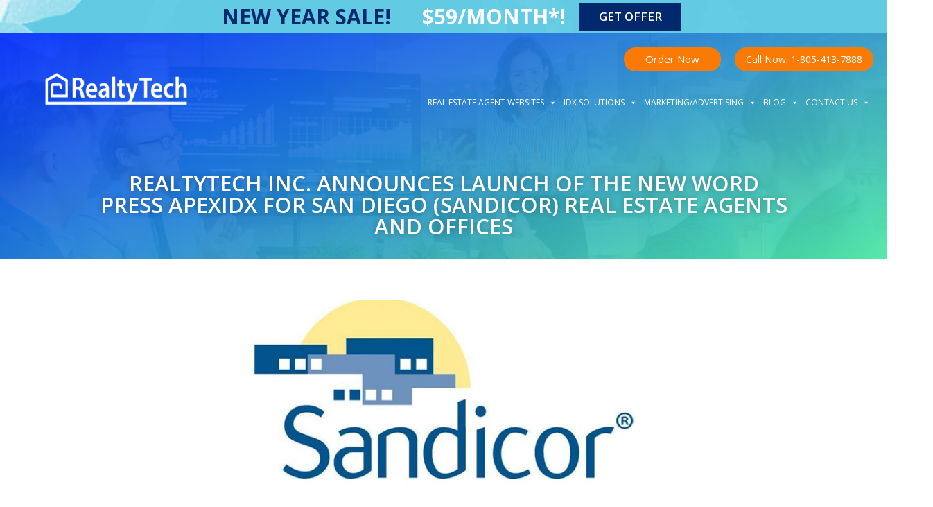

--- FILE ---
content_type: text/html; charset=UTF-8
request_url: https://realtytech.com/blog/realtytech-inc-announces-launch-new-word-press-apexidx-san-diego-sandicor-real-estate-agents-offices/
body_size: 44438
content:
<!DOCTYPE html>
<html lang="en-US" prefix="og: http://ogp.me/ns#">
<head>
	<meta charset="UTF-8">
	<meta name="viewport" content="width=device-width, initial-scale=1.0, viewport-fit=cover" />			<title>
			About Richard Uzelac: Richard Uzelac has been in the real estate business for over thirty years. He started as a real estate agent in New Jersey then office owner in California to real estate technology leader. Richard Uzelac was the Senior Director of Realtor.com before starting RealtyTech Inc. in 2002. Richard has given thousands of presentations and talks on real estate technology. Richard Uzelac is available as a Speaker and Consultant for Franchises, Offices and Agents. Contact Richard Uzelac at 805.413.7888		</title>
		<meta name='robots' content='max-image-preview:large' />

<!-- This site is optimized with the Yoast SEO Premium plugin v3.1.3 - https://yoast.com/wordpress/plugins/seo/ -->
<meta name="description" content="Over the past four years or so the Word Press Agent site has grown in popularity for Agents that wanted to customize their online brand and user experience."/>
<meta name="robots" content="noodp"/>
<link rel="canonical" href="https://realtytech.com/blog/realtytech-inc-announces-launch-new-word-press-apexidx-san-diego-sandicor-real-estate-agents-offices/" />
<meta property="og:locale" content="en_US" />
<meta property="og:type" content="article" />
<meta property="og:title" content="About Richard Uzelac: Richard Uzelac has been in the real estate business for over thirty years. He started as a real estate agent in New Jersey then office owner in California to real estate technology leader. Richard Uzelac was the Senior Director of Realtor.com before starting RealtyTech Inc. in 2002. Richard has given thousands of presentations and talks on real estate technology. Richard Uzelac is available as a Speaker and Consultant for Franchises, Offices and Agents. Contact Richard Uzelac at 805.413.7888" />
<meta property="og:description" content="Over the past four years or so the Word Press Agent site has grown in popularity for Agents that wanted to customize their online brand and user experience." />
<meta property="og:url" content="https://realtytech.com/blog/realtytech-inc-announces-launch-new-word-press-apexidx-san-diego-sandicor-real-estate-agents-offices/" />
<meta property="og:site_name" content="RealtyTech" />
<meta property="article:section" content="Press Releases" />
<meta property="article:published_time" content="2015-12-30T05:59:05+00:00" />
<meta property="article:modified_time" content="2019-11-11T06:04:44+00:00" />
<meta property="og:updated_time" content="2019-11-11T06:04:44+00:00" />
<meta property="og:image" content="https://realtytech.com/wp-content/uploads/2019/11/sandicor.jpg" />
<meta property="og:image:width" content="962" />
<meta property="og:image:height" content="457" />
<meta name="twitter:card" content="summary" />
<meta name="twitter:description" content="Over the past four years or so the Word Press Agent site has grown in popularity for Agents that wanted to customize their online brand and user experience." />
<meta name="twitter:title" content="About Richard Uzelac: Richard Uzelac has been in the real estate business for over thirty years. He started as a real estate agent in New Jersey then office owner in California to real estate technology leader. Richard Uzelac was the Senior Director of Realtor.com before starting RealtyTech Inc. in 2002. Richard has given thousands of presentations and talks on real estate technology. Richard Uzelac is available as a Speaker and Consultant for Franchises, Offices and Agents. Contact Richard Uzelac at 805.413.7888" />
<meta name="twitter:image" content="https://realtytech.com/wp-content/uploads/2019/11/sandicor.jpg" />
<meta property="DC.date.issued" content="2015-12-30T05:59:05+00:00" />
<!-- / Yoast SEO Premium plugin. -->

<link rel='dns-prefetch' href='//www.google.com' />
<link rel='dns-prefetch' href='//fonts.googleapis.com' />
<link rel="alternate" type="application/rss+xml" title="RealtyTech &raquo; Feed" href="https://realtytech.com/feed/" />
<link rel="alternate" type="application/rss+xml" title="RealtyTech &raquo; Comments Feed" href="https://realtytech.com/comments/feed/" />
<style id='wp-emoji-styles-inline-css' type='text/css'>

	img.wp-smiley, img.emoji {
		display: inline !important;
		border: none !important;
		box-shadow: none !important;
		height: 1em !important;
		width: 1em !important;
		margin: 0 0.07em !important;
		vertical-align: -0.1em !important;
		background: none !important;
		padding: 0 !important;
	}
</style>
<link rel='stylesheet' id='wp-block-library-css' href='https://realtytech.com/wp-includes/css/dist/block-library/style.min.css?ver=6.5.2' type='text/css' media='all' />
<style id='classic-theme-styles-inline-css' type='text/css'>
/*! This file is auto-generated */
.wp-block-button__link{color:#fff;background-color:#32373c;border-radius:9999px;box-shadow:none;text-decoration:none;padding:calc(.667em + 2px) calc(1.333em + 2px);font-size:1.125em}.wp-block-file__button{background:#32373c;color:#fff;text-decoration:none}
</style>
<style id='global-styles-inline-css' type='text/css'>
body{--wp--preset--color--black: #000000;--wp--preset--color--cyan-bluish-gray: #abb8c3;--wp--preset--color--white: #ffffff;--wp--preset--color--pale-pink: #f78da7;--wp--preset--color--vivid-red: #cf2e2e;--wp--preset--color--luminous-vivid-orange: #ff6900;--wp--preset--color--luminous-vivid-amber: #fcb900;--wp--preset--color--light-green-cyan: #7bdcb5;--wp--preset--color--vivid-green-cyan: #00d084;--wp--preset--color--pale-cyan-blue: #8ed1fc;--wp--preset--color--vivid-cyan-blue: #0693e3;--wp--preset--color--vivid-purple: #9b51e0;--wp--preset--gradient--vivid-cyan-blue-to-vivid-purple: linear-gradient(135deg,rgba(6,147,227,1) 0%,rgb(155,81,224) 100%);--wp--preset--gradient--light-green-cyan-to-vivid-green-cyan: linear-gradient(135deg,rgb(122,220,180) 0%,rgb(0,208,130) 100%);--wp--preset--gradient--luminous-vivid-amber-to-luminous-vivid-orange: linear-gradient(135deg,rgba(252,185,0,1) 0%,rgba(255,105,0,1) 100%);--wp--preset--gradient--luminous-vivid-orange-to-vivid-red: linear-gradient(135deg,rgba(255,105,0,1) 0%,rgb(207,46,46) 100%);--wp--preset--gradient--very-light-gray-to-cyan-bluish-gray: linear-gradient(135deg,rgb(238,238,238) 0%,rgb(169,184,195) 100%);--wp--preset--gradient--cool-to-warm-spectrum: linear-gradient(135deg,rgb(74,234,220) 0%,rgb(151,120,209) 20%,rgb(207,42,186) 40%,rgb(238,44,130) 60%,rgb(251,105,98) 80%,rgb(254,248,76) 100%);--wp--preset--gradient--blush-light-purple: linear-gradient(135deg,rgb(255,206,236) 0%,rgb(152,150,240) 100%);--wp--preset--gradient--blush-bordeaux: linear-gradient(135deg,rgb(254,205,165) 0%,rgb(254,45,45) 50%,rgb(107,0,62) 100%);--wp--preset--gradient--luminous-dusk: linear-gradient(135deg,rgb(255,203,112) 0%,rgb(199,81,192) 50%,rgb(65,88,208) 100%);--wp--preset--gradient--pale-ocean: linear-gradient(135deg,rgb(255,245,203) 0%,rgb(182,227,212) 50%,rgb(51,167,181) 100%);--wp--preset--gradient--electric-grass: linear-gradient(135deg,rgb(202,248,128) 0%,rgb(113,206,126) 100%);--wp--preset--gradient--midnight: linear-gradient(135deg,rgb(2,3,129) 0%,rgb(40,116,252) 100%);--wp--preset--font-size--small: 13px;--wp--preset--font-size--medium: 20px;--wp--preset--font-size--large: 36px;--wp--preset--font-size--x-large: 42px;--wp--preset--font-family--inter: "Inter", sans-serif;--wp--preset--font-family--cardo: Cardo;--wp--preset--spacing--20: 0.44rem;--wp--preset--spacing--30: 0.67rem;--wp--preset--spacing--40: 1rem;--wp--preset--spacing--50: 1.5rem;--wp--preset--spacing--60: 2.25rem;--wp--preset--spacing--70: 3.38rem;--wp--preset--spacing--80: 5.06rem;--wp--preset--shadow--natural: 6px 6px 9px rgba(0, 0, 0, 0.2);--wp--preset--shadow--deep: 12px 12px 50px rgba(0, 0, 0, 0.4);--wp--preset--shadow--sharp: 6px 6px 0px rgba(0, 0, 0, 0.2);--wp--preset--shadow--outlined: 6px 6px 0px -3px rgba(255, 255, 255, 1), 6px 6px rgba(0, 0, 0, 1);--wp--preset--shadow--crisp: 6px 6px 0px rgba(0, 0, 0, 1);}:where(.is-layout-flex){gap: 0.5em;}:where(.is-layout-grid){gap: 0.5em;}body .is-layout-flow > .alignleft{float: left;margin-inline-start: 0;margin-inline-end: 2em;}body .is-layout-flow > .alignright{float: right;margin-inline-start: 2em;margin-inline-end: 0;}body .is-layout-flow > .aligncenter{margin-left: auto !important;margin-right: auto !important;}body .is-layout-constrained > .alignleft{float: left;margin-inline-start: 0;margin-inline-end: 2em;}body .is-layout-constrained > .alignright{float: right;margin-inline-start: 2em;margin-inline-end: 0;}body .is-layout-constrained > .aligncenter{margin-left: auto !important;margin-right: auto !important;}body .is-layout-constrained > :where(:not(.alignleft):not(.alignright):not(.alignfull)){max-width: var(--wp--style--global--content-size);margin-left: auto !important;margin-right: auto !important;}body .is-layout-constrained > .alignwide{max-width: var(--wp--style--global--wide-size);}body .is-layout-flex{display: flex;}body .is-layout-flex{flex-wrap: wrap;align-items: center;}body .is-layout-flex > *{margin: 0;}body .is-layout-grid{display: grid;}body .is-layout-grid > *{margin: 0;}:where(.wp-block-columns.is-layout-flex){gap: 2em;}:where(.wp-block-columns.is-layout-grid){gap: 2em;}:where(.wp-block-post-template.is-layout-flex){gap: 1.25em;}:where(.wp-block-post-template.is-layout-grid){gap: 1.25em;}.has-black-color{color: var(--wp--preset--color--black) !important;}.has-cyan-bluish-gray-color{color: var(--wp--preset--color--cyan-bluish-gray) !important;}.has-white-color{color: var(--wp--preset--color--white) !important;}.has-pale-pink-color{color: var(--wp--preset--color--pale-pink) !important;}.has-vivid-red-color{color: var(--wp--preset--color--vivid-red) !important;}.has-luminous-vivid-orange-color{color: var(--wp--preset--color--luminous-vivid-orange) !important;}.has-luminous-vivid-amber-color{color: var(--wp--preset--color--luminous-vivid-amber) !important;}.has-light-green-cyan-color{color: var(--wp--preset--color--light-green-cyan) !important;}.has-vivid-green-cyan-color{color: var(--wp--preset--color--vivid-green-cyan) !important;}.has-pale-cyan-blue-color{color: var(--wp--preset--color--pale-cyan-blue) !important;}.has-vivid-cyan-blue-color{color: var(--wp--preset--color--vivid-cyan-blue) !important;}.has-vivid-purple-color{color: var(--wp--preset--color--vivid-purple) !important;}.has-black-background-color{background-color: var(--wp--preset--color--black) !important;}.has-cyan-bluish-gray-background-color{background-color: var(--wp--preset--color--cyan-bluish-gray) !important;}.has-white-background-color{background-color: var(--wp--preset--color--white) !important;}.has-pale-pink-background-color{background-color: var(--wp--preset--color--pale-pink) !important;}.has-vivid-red-background-color{background-color: var(--wp--preset--color--vivid-red) !important;}.has-luminous-vivid-orange-background-color{background-color: var(--wp--preset--color--luminous-vivid-orange) !important;}.has-luminous-vivid-amber-background-color{background-color: var(--wp--preset--color--luminous-vivid-amber) !important;}.has-light-green-cyan-background-color{background-color: var(--wp--preset--color--light-green-cyan) !important;}.has-vivid-green-cyan-background-color{background-color: var(--wp--preset--color--vivid-green-cyan) !important;}.has-pale-cyan-blue-background-color{background-color: var(--wp--preset--color--pale-cyan-blue) !important;}.has-vivid-cyan-blue-background-color{background-color: var(--wp--preset--color--vivid-cyan-blue) !important;}.has-vivid-purple-background-color{background-color: var(--wp--preset--color--vivid-purple) !important;}.has-black-border-color{border-color: var(--wp--preset--color--black) !important;}.has-cyan-bluish-gray-border-color{border-color: var(--wp--preset--color--cyan-bluish-gray) !important;}.has-white-border-color{border-color: var(--wp--preset--color--white) !important;}.has-pale-pink-border-color{border-color: var(--wp--preset--color--pale-pink) !important;}.has-vivid-red-border-color{border-color: var(--wp--preset--color--vivid-red) !important;}.has-luminous-vivid-orange-border-color{border-color: var(--wp--preset--color--luminous-vivid-orange) !important;}.has-luminous-vivid-amber-border-color{border-color: var(--wp--preset--color--luminous-vivid-amber) !important;}.has-light-green-cyan-border-color{border-color: var(--wp--preset--color--light-green-cyan) !important;}.has-vivid-green-cyan-border-color{border-color: var(--wp--preset--color--vivid-green-cyan) !important;}.has-pale-cyan-blue-border-color{border-color: var(--wp--preset--color--pale-cyan-blue) !important;}.has-vivid-cyan-blue-border-color{border-color: var(--wp--preset--color--vivid-cyan-blue) !important;}.has-vivid-purple-border-color{border-color: var(--wp--preset--color--vivid-purple) !important;}.has-vivid-cyan-blue-to-vivid-purple-gradient-background{background: var(--wp--preset--gradient--vivid-cyan-blue-to-vivid-purple) !important;}.has-light-green-cyan-to-vivid-green-cyan-gradient-background{background: var(--wp--preset--gradient--light-green-cyan-to-vivid-green-cyan) !important;}.has-luminous-vivid-amber-to-luminous-vivid-orange-gradient-background{background: var(--wp--preset--gradient--luminous-vivid-amber-to-luminous-vivid-orange) !important;}.has-luminous-vivid-orange-to-vivid-red-gradient-background{background: var(--wp--preset--gradient--luminous-vivid-orange-to-vivid-red) !important;}.has-very-light-gray-to-cyan-bluish-gray-gradient-background{background: var(--wp--preset--gradient--very-light-gray-to-cyan-bluish-gray) !important;}.has-cool-to-warm-spectrum-gradient-background{background: var(--wp--preset--gradient--cool-to-warm-spectrum) !important;}.has-blush-light-purple-gradient-background{background: var(--wp--preset--gradient--blush-light-purple) !important;}.has-blush-bordeaux-gradient-background{background: var(--wp--preset--gradient--blush-bordeaux) !important;}.has-luminous-dusk-gradient-background{background: var(--wp--preset--gradient--luminous-dusk) !important;}.has-pale-ocean-gradient-background{background: var(--wp--preset--gradient--pale-ocean) !important;}.has-electric-grass-gradient-background{background: var(--wp--preset--gradient--electric-grass) !important;}.has-midnight-gradient-background{background: var(--wp--preset--gradient--midnight) !important;}.has-small-font-size{font-size: var(--wp--preset--font-size--small) !important;}.has-medium-font-size{font-size: var(--wp--preset--font-size--medium) !important;}.has-large-font-size{font-size: var(--wp--preset--font-size--large) !important;}.has-x-large-font-size{font-size: var(--wp--preset--font-size--x-large) !important;}
.wp-block-navigation a:where(:not(.wp-element-button)){color: inherit;}
:where(.wp-block-post-template.is-layout-flex){gap: 1.25em;}:where(.wp-block-post-template.is-layout-grid){gap: 1.25em;}
:where(.wp-block-columns.is-layout-flex){gap: 2em;}:where(.wp-block-columns.is-layout-grid){gap: 2em;}
.wp-block-pullquote{font-size: 1.5em;line-height: 1.6;}
</style>
<link rel='stylesheet' id='colorbox_style-css' href='https://realtytech.com/wp-content/plugins/form-lightbox/colorbox/style-1/colorbox.css?ver=6.5.2' type='text/css' media='all' />
<link rel='stylesheet' id='collapscore-css-css' href='https://realtytech.com/wp-content/plugins/jquery-collapse-o-matic/css/core_style.css?ver=1.0' type='text/css' media='all' />
<link rel='stylesheet' id='collapseomatic-css-css' href='https://realtytech.com/wp-content/plugins/jquery-collapse-o-matic/css/light_style.css?ver=1.6' type='text/css' media='all' />
<link rel='stylesheet' id='rt-fontawsome-css' href='https://realtytech.com/wp-content/plugins/the-post-grid/assets/vendor/font-awesome/css/font-awesome.min.css?ver=7.7.13' type='text/css' media='all' />
<link rel='stylesheet' id='rt-tpg-css' href='https://realtytech.com/wp-content/plugins/the-post-grid/assets/css/thepostgrid.min.css?ver=7.7.13' type='text/css' media='all' />
<style id='woocommerce-inline-inline-css' type='text/css'>
.woocommerce form .form-row .required { visibility: visible; }
</style>
<link rel='stylesheet' id='googlefonts-css' href='https://fonts.googleapis.com/css?family=Lato:100,100italic,300,300italic,400,400italic,700,700italic&subset=latin' type='text/css' media='all' />
<link rel='stylesheet' id='magnific-popup-css' href='https://realtytech.com/wp-content/plugins/wp-magnific-popup/mpopup/magnific-popup.css?ver=6.5.2' type='text/css' media='all' />
<style id='magnific-popup-inline-css' type='text/css'>
.mfp-iframe-holder .mfp-content { max-width: 900px; }
</style>
<link rel='stylesheet' id='wp-zillow-review-slider-public_template1-css' href='https://realtytech.com/wp-content/plugins/wp-zillow-review-slider/public/css/wprev-public_template1.css?ver=3.2' type='text/css' media='all' />
<link rel='stylesheet' id='wpzillow_w3-css' href='https://realtytech.com/wp-content/plugins/wp-zillow-review-slider/public/css/wpzillow_w3.css?ver=3.2' type='text/css' media='all' />
<link rel='stylesheet' id='unslider-css' href='https://realtytech.com/wp-content/plugins/wp-zillow-review-slider/public/css/wprs_unslider.css?ver=3.2' type='text/css' media='all' />
<link rel='stylesheet' id='unslider-dots-css' href='https://realtytech.com/wp-content/plugins/wp-zillow-review-slider/public/css/wprs_unslider-dots.css?ver=3.2' type='text/css' media='all' />
<link rel='stylesheet' id='megamenu-css' href='https://realtytech.com/wp-content/uploads/maxmegamenu/style.css?ver=3b4cec' type='text/css' media='all' />
<link rel='stylesheet' id='dashicons-css' href='https://realtytech.com/wp-includes/css/dashicons.min.css?ver=6.5.2' type='text/css' media='all' />
<link rel='stylesheet' id='custom_styles-css' href='https://realtytech.com/wp-content/cache/busting/1/wp-content/themes/altus/includes/custom-styles.css' type='text/css' media='all' />
<link rel='stylesheet' id='prettyphoto-css' href='https://realtytech.com/wp-content/themes/altus/css/prettyPhoto.css?ver=6.5.2' type='text/css' media='all' />
<link rel='stylesheet' id='font-awesome-css' href='https://realtytech.com/wp-content/plugins/elementor/assets/lib/font-awesome/css/font-awesome.min.css?ver=4.7.0' type='text/css' media='all' />
<link rel='stylesheet' id='elementor-frontend-css' href='https://realtytech.com/wp-content/plugins/elementor/assets/css/frontend.min.css?ver=3.24.5' type='text/css' media='all' />
<link rel='stylesheet' id='widget-image-css' href='https://realtytech.com/wp-content/plugins/elementor/assets/css/widget-image.min.css?ver=3.24.5' type='text/css' media='all' />
<link rel='stylesheet' id='widget-heading-css' href='https://realtytech.com/wp-content/plugins/elementor/assets/css/widget-heading.min.css?ver=3.24.5' type='text/css' media='all' />
<link rel='stylesheet' id='elementor-icons-css' href='https://realtytech.com/wp-content/plugins/elementor/assets/lib/eicons/css/elementor-icons.min.css?ver=5.31.0' type='text/css' media='all' />
<link rel='stylesheet' id='swiper-css' href='https://realtytech.com/wp-content/plugins/elementor/assets/lib/swiper/v8/css/swiper.min.css?ver=8.4.5' type='text/css' media='all' />
<link rel='stylesheet' id='e-swiper-css' href='https://realtytech.com/wp-content/plugins/elementor/assets/css/conditionals/e-swiper.min.css?ver=3.24.5' type='text/css' media='all' />
<link rel='stylesheet' id='elementor-post-18321-css' href='https://realtytech.com/wp-content/uploads/elementor/css/post-18321.css?ver=1727946996' type='text/css' media='all' />
<link rel='stylesheet' id='elementor-pro-css' href='https://realtytech.com/wp-content/plugins/elementor-pro/assets/css/frontend.min.css?ver=3.24.3' type='text/css' media='all' />
<link rel='stylesheet' id='elementor-global-css' href='https://realtytech.com/wp-content/uploads/elementor/css/global.css?ver=1727947001' type='text/css' media='all' />
<link rel='stylesheet' id='elementor-post-22734-css' href='https://realtytech.com/wp-content/uploads/elementor/css/post-22734.css?ver=1727947049' type='text/css' media='all' />
<link rel='stylesheet' id='elementor-post-22640-css' href='https://realtytech.com/wp-content/uploads/elementor/css/post-22640.css?ver=1735915646' type='text/css' media='all' />
<link rel='stylesheet' id='fancybox-css' href='https://realtytech.com/wp-content/plugins/easy-fancybox/fancybox/1.5.4/jquery.fancybox.min.css?ver=6.5.2' type='text/css' media='screen' />
<style id='fancybox-inline-css' type='text/css'>
#fancybox-outer{background:#ffffff}#fancybox-content{background:#ffffff;border-color:#ffffff;color:#000000;}#fancybox-title,#fancybox-title-float-main{color:#fff}
</style>
<link rel='stylesheet' id='heateor_sss_frontend_css-css' href='https://realtytech.com/wp-content/plugins/sassy-social-share/public/css/sassy-social-share-public.css?ver=3.3.68' type='text/css' media='all' />
<style id='heateor_sss_frontend_css-inline-css' type='text/css'>
.heateor_sss_button_instagram span.heateor_sss_svg,a.heateor_sss_instagram span.heateor_sss_svg{background:radial-gradient(circle at 30% 107%,#fdf497 0,#fdf497 5%,#fd5949 45%,#d6249f 60%,#285aeb 90%)}.heateor_sss_horizontal_sharing .heateor_sss_svg,.heateor_sss_standard_follow_icons_container .heateor_sss_svg{color:#fff;border-width:0px;border-style:solid;border-color:transparent}.heateor_sss_horizontal_sharing .heateorSssTCBackground{color:#666}.heateor_sss_horizontal_sharing span.heateor_sss_svg:hover,.heateor_sss_standard_follow_icons_container span.heateor_sss_svg:hover{border-color:transparent;}.heateor_sss_vertical_sharing span.heateor_sss_svg,.heateor_sss_floating_follow_icons_container span.heateor_sss_svg{color:#fff;border-width:0px;border-style:solid;border-color:transparent;}.heateor_sss_vertical_sharing .heateorSssTCBackground{color:#666;}.heateor_sss_vertical_sharing span.heateor_sss_svg:hover,.heateor_sss_floating_follow_icons_container span.heateor_sss_svg:hover{border-color:transparent;}@media screen and (max-width:783px) {.heateor_sss_vertical_sharing{display:none!important}}
</style>
<link rel='stylesheet' id='popup-maker-site-css' href='//realtytech.com/wp-content/uploads/pum/pum-site-styles.css?generated=1736872493&#038;ver=1.20.2' type='text/css' media='all' />
<link rel='stylesheet' id='ms-main-css' href='https://realtytech.com/wp-content/plugins/masterslider/public/assets/css/masterslider.main.css?ver=3.7.8' type='text/css' media='all' />
<link rel='stylesheet' id='ms-custom-css' href='https://realtytech.com/wp-content/uploads/masterslider/custom.css?ver=45.1' type='text/css' media='all' />
<link rel='stylesheet' id='scss-css' href='https://realtytech.com/wp-content/cache/busting/1/sccss.css?ver=1755813498' type='text/css' media='all' />
<link rel='stylesheet' id='wp-add-custom-css-css' href='https://realtytech.com?display_custom_css=css&#038;ver=6.5.2' type='text/css' media='all' />
<link rel='stylesheet' id='google-fonts-1-css' href='https://fonts.googleapis.com/css?family=Roboto%3A100%2C100italic%2C200%2C200italic%2C300%2C300italic%2C400%2C400italic%2C500%2C500italic%2C600%2C600italic%2C700%2C700italic%2C800%2C800italic%2C900%2C900italic%7CRoboto+Slab%3A100%2C100italic%2C200%2C200italic%2C300%2C300italic%2C400%2C400italic%2C500%2C500italic%2C600%2C600italic%2C700%2C700italic%2C800%2C800italic%2C900%2C900italic&#038;display=auto&#038;ver=6.5.2' type='text/css' media='all' />
<link rel="preconnect" href="https://fonts.gstatic.com/" crossorigin><script type="text/javascript" src="https://realtytech.com/wp-includes/js/jquery/jquery.min.js?ver=3.7.1" id="jquery-core-js"></script>
<script type="text/javascript" src="https://realtytech.com/wp-includes/js/jquery/jquery-migrate.min.js?ver=3.4.1" id="jquery-migrate-js"></script>
<script type="text/javascript" src="https://realtytech.com/wp-content/plugins/masterslider/includes/modules/elementor/assets/js/elementor-widgets.js?ver=3.7.8" id="masterslider-elementor-widgets-js"></script>
<script type="text/javascript" src="https://realtytech.com/wp-content/plugins/form-lightbox/colorbox/jquery.colorbox-min.js?ver=1.4.33" id="colorbox-js"></script>
<script type="text/javascript" src="https://realtytech.com/wp-content/plugins/recaptcha-woo/js/rcfwc.js?ver=1.0" id="rcfwc-js-js" defer="defer" data-wp-strategy="defer"></script>
<script type="text/javascript" src="https://www.google.com/recaptcha/api.js?explicit&amp;hl=en_US" id="recaptcha-js" defer="defer" data-wp-strategy="defer"></script>
<script type="text/javascript" src="https://realtytech.com/wp-content/plugins/woocommerce/assets/js/jquery-blockui/jquery.blockUI.min.js?ver=2.7.0-wc.9.3.3" id="jquery-blockui-js" defer="defer" data-wp-strategy="defer"></script>
<script type="text/javascript" src="https://realtytech.com/wp-content/plugins/woocommerce/assets/js/js-cookie/js.cookie.min.js?ver=2.1.4-wc.9.3.3" id="js-cookie-js" defer="defer" data-wp-strategy="defer"></script>
<script type="text/javascript" id="woocommerce-js-extra">
/* <![CDATA[ */
var woocommerce_params = {"ajax_url":"\/wp-admin\/admin-ajax.php","wc_ajax_url":"\/?wc-ajax=%%endpoint%%"};
/* ]]> */
</script>
<script type="text/javascript" src="https://realtytech.com/wp-content/plugins/woocommerce/assets/js/frontend/woocommerce.min.js?ver=9.3.3" id="woocommerce-js" defer="defer" data-wp-strategy="defer"></script>
<script type="text/javascript" src="https://realtytech.com/wp-content/plugins/wp-magnific-popup/mpopup/jquery.magnific-popup.min.js?ver=6.5.2" id="magnific-popup-js"></script>
<script type="text/javascript" src="https://realtytech.com/wp-content/plugins/wp-magnific-popup/js/wpmp.js?ver=6.5.2" id="wpmp-js"></script>
<link rel="https://api.w.org/" href="https://realtytech.com/wp-json/" /><link rel="alternate" type="application/json" href="https://realtytech.com/wp-json/wp/v2/posts/16485" /><link rel="EditURI" type="application/rsd+xml" title="RSD" href="https://realtytech.com/xmlrpc.php?rsd" />
<meta name="generator" content="WordPress 6.5.2" />
<meta name="generator" content="WooCommerce 9.3.3" />
<link rel='shortlink' href='https://realtytech.com/?p=16485' />
<link rel="alternate" type="application/json+oembed" href="https://realtytech.com/wp-json/oembed/1.0/embed?url=https%3A%2F%2Frealtytech.com%2Fblog%2Frealtytech-inc-announces-launch-new-word-press-apexidx-san-diego-sandicor-real-estate-agents-offices%2F" />
<link rel="alternate" type="text/xml+oembed" href="https://realtytech.com/wp-json/oembed/1.0/embed?url=https%3A%2F%2Frealtytech.com%2Fblog%2Frealtytech-inc-announces-launch-new-word-press-apexidx-san-diego-sandicor-real-estate-agents-offices%2F&#038;format=xml" />
<script>var ms_grabbing_curosr='https://realtytech.com/wp-content/plugins/masterslider/public/assets/css/common/grabbing.cur',ms_grab_curosr='https://realtytech.com/wp-content/plugins/masterslider/public/assets/css/common/grab.cur';</script>
<meta name="generator" content="MasterSlider 3.7.8 - Responsive Touch Image Slider" />

		<script>

			jQuery(window).on('elementor/frontend/init', function () {
				var previewIframe = jQuery('#elementor-preview-iframe').get(0);

				// Attach a load event listener to the preview iframe
				jQuery(previewIframe).on('load', function () {
					var tpg_selector = tpg_str_rev("nottub-tropmi-gpttr nottub-aera-noitces-dda-rotnemele");

					var logo = "https://realtytech.com/wp-content/plugins/the-post-grid";
					var log_path = "/assets/images/icon-40x40.svg"; //tpg_str_rev("gvs.04x04-noci/segami/stessa/");

					jQuery('<div class="' + tpg_selector + '" style="vertical-align: bottom;margin-left: 5px;"><img src="' + logo + log_path + '" alt="TPG"/></div>').insertBefore(".elementor-add-section-drag-title");
				});

			});
		</script>
		<style>
			:root {
				--tpg-primary-color: #0d6efd;
				--tpg-secondary-color: #0654c4;
				--tpg-primary-light: #c4d0ff
			}

					</style>

		        <script type="text/javascript">
            var wpmp_options = {
                image: {"class":"mpopup","vertical_fit":"1","disable_on":"40"},
                gallery: {"class":"popup-gallery","disable_on":"40"},
                iframe: {"class":"mpopup_iframe","width":"900","disable_on":"40"},
                div: {"class":"mpopup_div","disable_on":"40"},
                image_loading_text: 'Loading image #%curr%...',
                image_error_text: '<a href="%url%">The image #%curr%</a> could not be loaded.'
            };
        </script>
    	<noscript><style>.woocommerce-product-gallery{ opacity: 1 !important; }</style></noscript>
	<meta name="generator" content="Elementor 3.24.5; features: additional_custom_breakpoints; settings: css_print_method-external, google_font-enabled, font_display-auto">
<script>
	var itemsInCart = new Array();
	var strategicPackage = '';
</script>
<!-- Google tag (gtag.js) -->
<script async src="https://www.googletagmanager.com/gtag/js?id=G-QCEPGDR3W0"></script>
<script>
  window.dataLayer = window.dataLayer || [];
  function gtag(){dataLayer.push(arguments);}
  gtag('js', new Date());

  gtag('config', 'G-QCEPGDR3W0');
</script>

<script type="text/javascript">
    (function(c,l,a,r,i,t,y){
        c[a]=c[a]||function(){(c[a].q=c[a].q||[]).push(arguments)};
        t=l.createElement(r);t.async=1;t.src="https://www.clarity.ms/tag/"+i;
        y=l.getElementsByTagName(r)[0];y.parentNode.insertBefore(t,y);
    })(window, document, "clarity", "script", "pwynv0wwkd");
</script>
<!-- Global site tag (gtag.js) - Google Analytics -->
<script async src="https://www.googletagmanager.com/gtag/js?id=UA-4680127-3"></script>
<script>
  window.dataLayer = window.dataLayer || [];
  function gtag(){dataLayer.push(arguments);}
  gtag('js', new Date());

  gtag('config', 'UA-4680127-3');
</script>


<style>
.slide {  width: 100% !important;}

li.facebook-menu.menu-item.menu-item-type-custom.menu-item-object-custom {
    height: 44px;
    float: left;
    clear:both;
}

.mls-board-list tr, td {
    border-color: #f0f0f0;
    float: left;
}

.footer-1-2 {
    text-align: left;
}
.footer-2 {
    width: 170px;
    text-align: left;
}
    
.footer-3-2 {
      width: 160px !important;
   float:left;
   text-align: left;
}

.footer-2-2 {
    width: 203px;
    text-align: left;
    float:left;
}

.footer-6-2 {
    width: 119px;
    float:left;
}

.footer-8-2 {
    float: left;
    width: 100pX;
}


.footer-7 {
    float: left;
    width: 79px;
}

.footer-9 {
    float: left;
    width: 143px;
}

@media only screen and (max-width: 630px){
.responsive .top-bar .container {height: 65px !important;}
.responsive .top-bar .close { display: none;}
li.menu-item.menu-item-type-post_type.menu-item-object-page {
    clear: both;
}
}

@media only screen and (max-width: 360px){
	.combo-popup{
		width:168px !important;
    margin: 0 !important;
    padding: 0 !important;
	}


}

@media only screen and (min-width:360px) and (max-width: 780px){
	.combo-popup{
		width:500px !important;
    margin: 0 !important;
    padding: 0 !important;
	}
}



@media (min-width: 992px){
.col-md-6 {
    width: 100% !important;
}}

.footer-4 {margin: 0 10px 0 50px !important;}

#foot-wrap-1 ul li {
    line-height: 19px;
    padding-bottom: 8px;
}

.one-box-idx {width: 50% !important;}

.top-right-links {
    top: -38px !important;
    font-size: 13px;}

h1, h2, h3, h4, h5, h6, .btn, .nav-tabs > li > a, .site-navigation > ul a, .page-heading, .team em, .post header, blockquote.style-1, .filter button.selected, .onsale, .added_to_cart, .price, .widget-price, .woocommerce-review-link, .product_meta, .tab-pane .commentlist .meta, .shop-categories .container, input#place_order, .wpb_button.altus {font-family: "lato",sans-serif,arial;}

.bottom-form {float:left}

@media only screen and (max-width: 1199px){
.bottom-form-mobile {
    display:block;    
    max-width: 310px;
    float: left;}
/*.bottom-form {display:none}*/
}

@media only screen and (min-width: 1200px){
.bottom-form-mobile {
    display:none;    
    max-width: 310px;
    float: left;}
}

@media only screen and (max-width: 765px){
.bottom-form-mobile {
    margin: 0 auto !important;
    float: none !important;}
}

.bottom-content {
    width: 100% !important;
    max-width: 410px !important;
    font-size: 20px;
}

#foot-wrap-1 ul h3 {
    font-size: 20px;
    width: 200px;
    margin: 0 0px;
}

.footer-2 {
    height: 200px;
    margin-right: 0 !important;
}

.footer-3 {
    width: 250px !important;
    margin-right: 15px;
    height: 200px;
}

.footer-4 {
    margin: 0 0px 0 0px !important;
    width: 130px !important;
}

.footer-5 {
    width: 170px;
}

.footer-6 {
    width: 200px;
}

.top-right-links {
    float: right;
    position: relative;
    top: -28px;
    z-index: 700 !important;}

input.wpcf7-form-control.wpcf7-captchar.success {
    max-width: 170px !important;
    width: initial !important;
}

input.wpcf7-form-control.wpcf7-captchar {
    max-width: 170px !important;
}

span.wpcf7-form-control-wrap.captcha-2 {
    max-width: 170px !important;
}

@media only screen and (max-width: 990px) {
.bottom-form {
    width: 100%;
}}
 
</style>
			<style>
				.e-con.e-parent:nth-of-type(n+4):not(.e-lazyloaded):not(.e-no-lazyload),
				.e-con.e-parent:nth-of-type(n+4):not(.e-lazyloaded):not(.e-no-lazyload) * {
					background-image: none !important;
				}
				@media screen and (max-height: 1024px) {
					.e-con.e-parent:nth-of-type(n+3):not(.e-lazyloaded):not(.e-no-lazyload),
					.e-con.e-parent:nth-of-type(n+3):not(.e-lazyloaded):not(.e-no-lazyload) * {
						background-image: none !important;
					}
				}
				@media screen and (max-height: 640px) {
					.e-con.e-parent:nth-of-type(n+2):not(.e-lazyloaded):not(.e-no-lazyload),
					.e-con.e-parent:nth-of-type(n+2):not(.e-lazyloaded):not(.e-no-lazyload) * {
						background-image: none !important;
					}
				}
			</style>
			<style id='wp-fonts-local' type='text/css'>
@font-face{font-family:Inter;font-style:normal;font-weight:300 900;font-display:fallback;src:url('https://realtytech.com/wp-content/plugins/woocommerce/assets/fonts/Inter-VariableFont_slnt,wght.woff2') format('woff2');font-stretch:normal;}
@font-face{font-family:Cardo;font-style:normal;font-weight:400;font-display:fallback;src:url('https://realtytech.com/wp-content/plugins/woocommerce/assets/fonts/cardo_normal_400.woff2') format('woff2');}
</style>
<link rel="icon" href="https://realtytech.com/wp-content/uploads/2016/11/cropped-favicon-realtytech-1-32x32.png" sizes="32x32" />
<link rel="icon" href="https://realtytech.com/wp-content/uploads/2016/11/cropped-favicon-realtytech-1-192x192.png" sizes="192x192" />
<link rel="apple-touch-icon" href="https://realtytech.com/wp-content/uploads/2016/11/cropped-favicon-realtytech-1-180x180.png" />
<meta name="msapplication-TileImage" content="https://realtytech.com/wp-content/uploads/2016/11/cropped-favicon-realtytech-1-270x270.png" />
		<style type="text/css" id="wp-custom-css">
			body .site-footer a {
	color: #fff!important;}
.fa-flip-horizontal{transform: none;font-family: 'FontAwesome';}
/*Start MLS coverage page CSS*/
#phonenumber{text-align:center;margin-top: 35px;float: left;    width: 100%;}.mls-contact-form { box-shadow: 0 0 4px #b8bcbf;float: left; width: 100%;  background-color: #d1eaff;margin-top: 50px;  border: 1px solid #d9d9e3;border-radius: 4px;}.mls-contact-form h2 {text-align: center;    font-size: 30px!important;position:relative;    padding-bottom: 12px;}.mls-contact-form h2:after{content: "";    position: absolute;    width: 100px;    border: 1px solid;    bottom: 0;    margin: 0 auto;    left: 0;    right: 0;}

/*End MLS coverage page CSS*/

/*SMP 3 boxes CSS*/
.screenshot-box {    max-width: 300px;
    width: 100%;}
.screenshot-box img {   
    width: 100%;}
.upper-box-packages h4{font-size: 23px!important;margin-bottom: 15px!important;}
.upper-box2{
    border-top: 1px solid #e0dfdf;
    padding-top: 20px;    
}
.upper-box2 h3{   
    padding-bottom: 0!important;
    border-bottom: none!important;
    
}
.smp-custom-li li:nth-child(2) .elementor-icon-list-icon{visibility: hidden;}
.smp-custom-li li:nth-child(2) .elementor-icon-list-text{font-size: 16px;
    font-weight: 600;
    margin-top: -20px;
    color: #1d1c1c;}
#smp-full-box-middle{margin:0 4%}
.smp-full-box{max-width: 417px; box-shadow: 0px 1px 15px 1px #bfbfbf;}
.smp-full-box  li{font-size: 16px!important;}
.smp-img-box img{
    width: 100%;
    padding: 30px 30px 0px 30px;
 
}
.smp-img-box h2{    position: absolute;
    top: 0;
    text-align: center;
    left: 0;
    right: 0;
    width: 100%;
    color: #fff!important;
    font-size: 36px!important;
    margin-top: 5;
    font-weight: 700!important;}
/*End SMP 3 boxes CSS*/

/*mega menu*/ 
#mega-menu-11624-0-0{width: 30%!important;
    padding-right: 25px!important;padding-left:10px!important;}
.menu--content img{
   max-width: 200px!important;
    width: 100%;}
.mega-menu-columns-3-of-12{width: 23%!important;}
.menu--content h4{
    font-weight: 600;
    font-size: 18px !important;
    color: #3e9cea;
    text-transform: capitalize;
      margin-top:10px!important;
      padding-bottom: 0px;
}
.menu--content li {
    list-style-type: disc;
    list-style-position: inside;}
.menu--lrn-btn{
      padding: 8px 25px;
    text-align: center;
    font-size: 15px;
    color: #fff!important;
    border: 1px solid #fb7a03;
    border-radius: 5px;
    background-color: #fb7a03;
    width: 100%;
    float: left;
    max-width: 150px;
    box-sizing: border-box;
    line-height: 1.3;
    margin-top: 15px;
    text-transform: uppercase;
}
#mega-menu-wrap-primary ul#mega-menu-primary>li{margin: 0 10px 0 10px!important;}
#mega-menu-wrap-primary ul#mega-menu-primary>li>a{text-transform: uppercase!important;
line-height: 20px!important;
    height: auto!important;
    padding: 30px 10px 30px 10px!important;background: none!important;}
#mega-menu-wrap-primary ul#mega-menu-primary > li> ul.mega-sub-menu{padding: 15px 7px!important;background:  #fff!important;    
    border-radius: 3px!important;
    border-top: solid 3px #03deef!important;
    -webkit-box-shadow: 0 5px 10px -4px rgba(0,0,0,.75)!important;
    -moz-box-shadow: 0 5px 10px -4px rgba(0,0,0,.75)!important;
    box-shadow: 0 5px 10px -4px rgba(0,0,0,.75)!important;}
#mega-menu-wrap-primary ul#mega-menu-primary > li> ul.mega-sub-menu #mega-menu-11624-0-0 li{border-bottom: 1px solid #ece8e8;}
#mega-menu-wrap-primary {
    background: transparent!important;
}
 
/*End Mega Menu CSS*/
.formhed {
color: #4188d1 !important;font-size: 45px!important;font-weight: 100!important;
letter-spacing: -1px;
margin-top: 20px;text-align: center;margin-bottom: 10px;padding:0 10px;}.formtagline {padding:0 10px;font-weight: 300!important;font-family: 'Open Sans', sans-serif!important;font-size: 15px;color: #727272!important;margin-bottom: 10px!important;text-align: center;}
#custompopup{background-color: #fff;
    border: 2px solid #4188D1;}
.top-right-links{    display: none;}
.tel-number {     
    padding: 5px;
    border-radius: 30px;
    width: 200px;
    text-align: center;
    float: right;
}
.Comparison_section{width:100%;float:left;}.Comparison_row_1 .Comparison_box{padding:20px 10px;}
 .site-footer div.footer-2{height:auto!important}
.price_p{font-size: 18px!important;}
.Comparison_row_1 .Comparison_box h3{font-size: 25px;
    text-transform: none;
    font-weight: 400;
    margin-top: 0;
    margin-bottom: 0;}
.Comparison_box h4  {text-transform: none;
    font-weight: 400;}
.Comparison_box-1 h4{ text-align:right;}
.Comparison_box ul  {padding-left: 10px;}
.Comparison_box ul li img{      margin-right: 5px;
    max-height: 16px;
    margin-top: 8px;
    width: 16px;}
.Comparison_box ul li {list-style-type: none;display:flex;
    padding-bottom: 10px;}
.Comparison_row_1{text-align: center;
    background-color: #c5d9f1;    float: left;
    width: 100%;}
.Comparison_row{width:100%;float:left;border-bottom: 1px solid #cecece;
    display: flex;
     }
.Comparison_box{width:40%;float:left;    padding: 30px;
    border-right: 1px solid #cecece;}
.Comparison_box-1{width:20%;}
#multi-step-form .fw-textarea{min-height:80px!important;font-size:15px !important;color:#000;}
/*Pricing CSS*/
.process_box{width: 20%;float: left;position: relative;}
.process_box img{width:100%;max-width:51px}
.icon_line{       
  display: flex;   
    align-items: center;}
.hide_line{visibility: hidden;}
.process_box p{float: left;width: 100%;text-align: center;    margin-top: 10px;color: #000!important;
    font-size: 15px!important;
    font-weight: 500!important;}
.border_line{width: 100%;border: 2px solid #2d7ccb;display: block;float: left;background-color: #2d7ccb;}
.border_line_grey{border: 2px solid #dee6ec;background-color: #dee6ec;}
.order--btn{width: 140px!important;margin-right: 20px;}
.order--btn a{font-size:15px;}
.upper_box h4 {
       font-size: 27px;
    font-weight: 500;
    color: #000!important;
    margin-bottom: 4px;
    margin-top:0px;
}
.txt--box h4{text-transform: none;    margin-top: 0;}
.cstm_3boxes-2 .elementor-widget-wrap {
    background-color: #fff;
    box-shadow: 0px 1px 15px 1px #bfbfbf;
    padding-bottom: 85px;
}
#last-child-id{margin-bottom:0!important}
#request_btn{max-width: 270px;
    width:100%;}
.cstm_3boxes li{font-size:16px!important}
.border--line {
    border: 1px solid #fff;
    max-width: 80px;
    margin: 0 auto;
}

.upper_box h3 {
     font-size: 19px;
    color: #54595f!important;
    margin-top: 0;
    padding-bottom: 15px;
    border-bottom: 1px solid #e0dfdf;
    margin-bottom: 15px;
    font-weight: 500;
}
.upper_box h5 {
    font-size: 17px;
        color: #54595f!important;
    font-weight: 400;
}
.upper_box h3, .upper_box h4, .upper_box h5 {    
    text-transform: capitalize!important;
}
/*End Pricing CSS*/


/*****Woocommerce CSS*****/
.woocommerce-billing-fields h3{
    font-weight:bold !important;
}
.woocommerce-error {
    list-style: none;
    padding: 0;
      margin-top: 10px;
}
.woocommerce-error li {
    margin-bottom: 15px;
    background-color: #ffe9e9;
    border: 1px solid #E7A9A9;
    color: #D04544 !important;
    padding: 8px;
      font-size:13px !important;
    position: relative;
    text-align: center;
}
.woocommerce-form__label-for-checkbox span{float:left;}
#idx-verb{
    font-size: 33px;
    margin-top: 30px;
    margin-bottom: 25px;
    text-transform: none;
    font-weight: 400;
}
button.fw-button-next{background: #fb7a03 !important;}
div.fw-container .fa {-webkit-text-fill-color: white!important;}
.woocommerce-billing-fields label{
    font-weight:normal !important;
}
.woocommerce-billing-fields input{
    border: 1px solid rgb(118, 118, 118) !important;
    border-radius:1px !important;
    height:30px;
}
.woocommerce-checkout-payment label{
    font-weight:normal;
}
#payment .button.alt{text-transform:capitalize;}
.mls-board-list tr, td{float:none;}
.shop_table thead tr th {
    text-align: left;padding: 3px 3px;font-weight: 600;} 
.shop_table thead th {
    background-color: transparent;
}
.payment_methods {
    background-color: transparent;
    padding: 0px 0px;
}
 .coupon-cart-page{   border: 1px solid #afadad!important;
    background-color: #f1f1f1;    font-size: 15px!important;  border-radius: 4px;}
.woocommerce-content-box{background: #fff;padding:0!important
     }
#order_review_heading{    
   float: left;
    width: 100%;
    text-transform: capitalize;
    font-weight: 600;
    margin-bottom: 0!important;
    margin-top:30px;
}
.custom--billing-sec .woocommerce{    border: 1px solid #d2d2d2!important;
    padding: 0 20px; border-radius: 5px;}
.cart-cstm--100 .elementor-row{padding: 20px 50px;}
.woocommerce-privacy-policy-text{text-align: left;}
.select-strategic-plan{ 
   background-color: #fb7a03;
    padding: 12px 30px 12px 30px;
    font-weight: 500;
    color: #fff;
    font-size: 18px;
    -webkit-border-radius: 5px;
    border-radius: 5px;
    line-height: 1;
    cursor:pointer;
        max-width: 270px;
    width:100%;
    display: inline-block;
}
.select-strategic-plan:hover{color:#fff;}
div.woocommerce-billing-fields h3 {
        margin-top: 0;
        padding-left: 0;
    background-color: transparent!important;
    font-size: 18px;
    color:#000!important;
    text-transform: capitalize;
    font-weight: 500;}
div.woocommerce form.checkout #customer_details .col-1{width: 100%!important;margin-top: -3px;float:left;padding:0!important}
.shop_table {
    margin-top: 9px;
}
.actions{border-bottom: none!important;}
.col-1 input{ padding: 6px 19px!important;width: 100%;
    border: 1px solid #eee;}
.woocommerce-content-box h2 {
    line-height: 20px !important;
    margin-bottom: 0px !important;
    font-size: 18px!important;
    color: #2fb92e!important;
    font-weight: 400 !important;
    background-color: #fff!important;
    border: 1px solid #2fb92e!important;
    margin-top:0!important ;
    border-radius: 4px;
        
    
}
.shop_table thead tr{border-bottom: 1px solid #ececec;}
.shop_table tr td, .shop_table th{padding: 15px 0 15px 3px;}
.shop_table .product-remove a {
    font-size: 24px;
    float: right;
}
.woocommerce-Price-amount{   
    color: #b20f24;
    font-size: 14px;
    font-weight: 600;
}
.coupon label {
    float: left;
    margin-right: 10px;
    margin-top: 5px;
   color: #000000 !important;
        width: 100%;
    font-size:13px; 
    line-height:20px
}
.coupon .input-text {
    width: 170px !important;
    color: #000;
    float: left;    
    padding: 8px 15px!important;
    border: 1px solid #d2d2d2!important;
}
#payment .button.alt{background-color: #fb7a03;
    border: 1px solid #fb7a03;
    color: #fff;
    font-size: 16px;
    padding: 10px 25px;
    border-radius: 4px;
    margin-top: 20px;}
.coupon{background-color: #f2f2f2;
    padding: 15px;float: left;
    width: 100%;
    border: 1px solid #e0dede;border-radius: 4px;}
#billing_phone_field{width: 48%;
    margin-right: 2%;float:left}

#billing_email_field{width: 48%;
    margin-left: 2%;float:left}
.coupon .button {
    background: #fb7a03;
    color: #fff;
    float: right;
    text-shadow: none;
    font-family: "PT Sans", Arial, Helvetica, sans-serif;
    padding: 6px 10px;
    border-radius: 4px;
    margin-top: 4px;
    cursor: pointer;
    border: none !important;
}
.coupon .input-text {
    border: 1px solid #d2d2d2;
    font-size: 13px;
    color: #747474; 
    margin-right: 1%;
    width: 100%;
    -webkit-box-sizing: border-box;
    -moz-box-sizing: border-box;
    box-sizing: border-box;}
.product-info{float:none!important;}
.shop_table .product-thumbnail img {
    max-width: 90px;
}
.shop_table .product-thumbnail {
    width: 90px;
    margin-right: 25px;
    float: left;
}
.thankyou-page .thankyou-form .wpcf7-form label{font-weight:700 !important;}
.wpcf7-list-item-label{font-weight:100 !important;}
/*******************/
.last_box_fullwidth{width:97%;}
 .mega-cstm_id-100 ul.mega-sub-menu li{padding-left: 13px!important;}
.cstm_section {
    margin-top: -140px;
    padding-top: 140px;
    padding-bottom: 0px;
    width: 100%;
}
.home .cstm_section {
    margin-top: -140px;
    padding-top: 160px;
     
}
.vdeo_box{border: 1px solid #f1efef!important;}
.mls_list .get-started-title {margin-top: 20px;}
.mls_list .Feature-button{margin-top: 20px;margin-bottom: 20px;}
.mls_list td{float:left;width:50%;}
.mls_list td ul{padding-left:20px;}
.mls_list td li{width:100%!important;margin-left:0!important;    text-align: left!important;}
.mls_list tr{width:100%!important;}
.mega-cstm_id-100 ul.mega-sub-menu .mega-cstm_id-101 {margin-left:-15px!important}
.mega-cstm_id-100 ul.mega-sub-menu .mega-cstm_id-101 a {font-size:15px!important;font-weight:600!important; color:#000!important}
.mega-cstm_id-100 ul.mega-sub-menu .mega-cstm_id-104 {margin-left:-15px!important}
.mega-cstm_id-100 ul.mega-sub-menu .mega-cstm_id-104 a {font-size:15px!important ;font-weight:600!important;color:#000!important}
.mega-cstm_id-100 ul.mega-sub-menu .mega-cstm_id-102 {border-bottom: 1px solid #dadada!important;
    padding-bottom: 10px!important;
    margin-bottom: 10px!important;
}}
.banner_cntnt_box h2{font-size: 30px!important;color: #fff!important; }
.banner_cntnt_box h3{color: #fff;
    text-transform: capitalize;
    font-weight: 500;
    font-size: 25px;}
.upper_box h3,.upper_box h4, .upper_box h5{ text-transform: capitalize!important;}

.cstm_3boxes .elementor-widget-wrap{   background-color: #fff;
box-shadow: 0px 1px 15px 1px #bfbfbf;
 padding-bottom: 25px;}
.txt--box p{font-size:17px!important}
.upper_box-2 img{max-width:250px;margin-top: 15px;width: 100%;}
.upper_box-2 h3{ font-size: 25px;text-transform: capitalize;}
.border--line{border: 1px solid #fff;
    max-width: 80px;
    margin: 0 auto;}
/*Start Popup CSS*/
.RT-popup_form-inner input ::-webkit-input-placeholder { /* Edge */
  color: #000;
}

.slider-imgs--box{width: 50%;text-align:right}
.sliders-gallery li {margin-top: 13px !important;}
.col_2--two  {
  columns: 2;
  -webkit-columns: 2;
  -moz-columns: 2;
}.sliders-gallery .slider-content_box {
    width: 50%;
    max-width: 100%!important;
    margin-right: 0;
    padding-right: 3%;
}
.full_width_box100{    float: left;
    width: 100%;}
.RT-popup_form-inner input :-ms-input-placeholder { /* Internet Explorer */
  color: #000;
}
.container-content--new{float: left;
    width: 100%;
    margin-top: 40px;}
.number {
    margin-bottom: 20px;
    float: left;
    width: 100%;
    font-size: 55px;
}
  .quot-sign{font-size: 49px;
    font-weight: 600;vertical-align: top;} 
 .postid-18177 .blog-single li {
    font-size: 16px!important;
    color: #7a7a7a!important;padding-bottom: 10px;}
.cstm_covid-panel h3{margin-top:30px}
.cstm_covid-panel img{margin-top:20px}
.mett{margin-bottom:40px!important;}
.numbrh4{font-size: 25px!important;padding-bottom:20px;}
.RT-popup_form-inner input ::placeholder {
  color: #000;
}
 .cstm_both-boxes{
    width:100%;
    float:left;
}
.cstm_both-box-lft{
    width:53%;
    float:left;
}
.cstm_both-box-rit{
    width:47%;
    float:left;
     
}
 .RT_popup_form{
     padding: 30px 30px 10px 30px;
     float: left;
     width: 100%;
}
.RT-popup_form-inner label{  
    margin-bottom: 25px;
    margin-top: 25px;
   width:100%;
}
.RT-popup_form-inner input{  
    width: 100%;
    border: none;
    border-bottom: 1px solid #bbb8b8;
    padding-bottom: 5px;
    font-weight: 300;
    font-size: 16px;
}
 html.pum-open.pum-open-overlay, html.pum-open.pum-open-overlay.pum-open-fixed .pum-overlay {
     overflow: unset;
}
html.pum-open.pum-open-overlay.pum-open-scrollable .pum-overlay.pum-active {
    overflow-y: hidden;}
 .cstm_both-box-rit{
     max-height: 643px;
     overflow-y: auto;
}
 .Mob-img{
    display:none
}
 .RT-popup_form-inner span.wpcf7-not-valid-tip {
     color: #f00!important;
     font-weight: normal!important;
     font-size: 13px;
}
 .RT-popup_form-inner input.wpcf7-submit{
    background-color: #E27E0C!important;
    border-radius: 0!important;
    width: 100%;
    max-width: 100%;
    font-size: 18px;
    font-weight: 300;
    letter-spacing: 1px;
    line-height: 1.5;
    height: 44px;
    margin-top: 0;
    text-transform: uppercase;
}
 .RT-popup_form-inner input.wpcf7-submit:hover{
    background-color: #E27E0C!important;
    background: none;
}
.RT-popup_form-inner textarea{  
    max-height:67px;
    width:100%;
    border: none;
    border-bottom: 1px solid #bbb8b8;
    padding-bottom: 5px;
    font-weight: 300!important;
    font-size: 16px;
    resize: auto;
    text-indent: 0;
}
 .RT-popup_form-inner .RT_formhead{
    font-size: 28px;
    text-align: center;
    margin-bottom: 20px;
    margin-top: 15px;
    font-style: italic;
    font-weight: 600;
    letter-spacing: 1px;
}
 div.RT-popup_form-inner{
    background-color:#fff!important;
    padding:0!important;
}
.cstm_both-box-rit div.wpcf7-validation-errors {
    border: 2px solid #f7e700;
    float: left;
    color: #000!important;
  margin: -26px 30px 15px 30px!important;
}
#popmake-16860 div.cstm_both-box-rit div.wpcf7-mail-sent-ok {
    color: #fff;
    background-color: #398f14;
    float: left!important;
    margin: -26px 30px 20px 30px!important;
    width: auto!important;
    text-align: center;
}
.cstm_both-box-rit iframe{height:638px!important}
.cstm_features .elementor-icon-list-text{font-size:14px!important;}
 @media only screen and (max-width: 900px){
.cstm_both-box-rit iframe {
    height: 531px!important;
}
.cstm_both-box-rit {
    max-height: 536px;}
.RT-popup_form-inner label{  
    margin-bottom: 15px;
    margin-top: 15px;
}
     div.RT-popup_form-inner{
         padding: 0px 0!important;
    }
     .RT_popup_form {
         padding: 14px 20px 5px 20px;
    }
     #popmake-16860{
        max-width:716px!important;
        min-width:716px!important;
    }
     .cstm_both-box-lft {
         width: 53%!important;
    }
     .cstm_both-box-rit {
         width: 47%!important;
    }
}

 @media screen and (max-width: 1280px) {
         #mega-menu-wrap-primary ul#mega-menu-primary>li{
    margin: 0 0px 0 0px!important;
    
}
     #mega-menu-wrap-primary ul#mega-menu-primary>li >a{
    margin: 0 0px 0 0px!important;
   padding:30px 5px 30px 5px!important;
}
}
 @media screen and (max-width: 1120px) {
#mega-menu-wrap-primary ul#mega-menu-primary>li>a {
  padding:20px 5px!important;
}
}
@media screen and (max-width: 860px) {#mega-menu-wrap-primary ul#mega-menu-primary>li>a{
    padding: 20px 1px!important;
    font-size: 13px!important;}
    .menu--lrn-btn {padding: 8px 20px;}
}
 @media screen and (max-width: 767px) {
	 #mega-menu-wrap-primary .mega-menu-toggle + #mega-menu-primary {
    max-height: 100vh;
    overflow-y: scroll;
}
     .mls-contact-form {
    margin-left: 0%;
}
     .mls-wrapper{width:100%;}
.mls-wrapper-right{width:100%;}
     .btn-text-editor .get_cstm{max-width: 196px;
    margin: 0 auto;
    float: none;
    padding: 8px 46px;}
     .smp-full-box .btn-text-editor{position:relative!important;bottom: 0px!important;}
     .smp-boxes-row{max-width:417px;width:100%;margin:0 auto}
     #smp-full-box-middle {
    margin: 30px 0%!important;padding: 0 0px!important;
}
     /*mega menu mobile CSS*/
     #mega-menu-wrap-primary ul#mega-menu-primary>li>a {   
    font-size: 15px!important;
}
     .mega-cstm_id-100 ul.mega-sub-menu .mega-cstm_id-104 {
    margin-left: 0px!important;
}
     .mega-indicator{display: none!important;}
     #mega-menu-item-19484{padding-top: 0!important;}
    /* #mega-menu-wrap-primary #mega-menu-primary > li.mega-menu-item {    
    padding-top: 20px!important;
}*/
#mega-menu-11624-0{padding-top: 0!important;}
#mega-menu-11624-0-0{padding-bottom: 0!important;}
#mega-menu-wrap-primary #mega-menu-primary li.mega-menu-item-has-children > ul.mega-sub-menu{padding:0px 0!important}
     #mega-menu-11624-0-0{padding-left: 0!important;padding-top: 0!important;}
     #mega-menu-wrap-primary {
    background: white!important;
}
     #mega-menu-wrap-primary ul#mega-menu-primary > li> ul.mega-sub-menu #mega-menu-11624-0-0 li {
    border-bottom: none;
}
     .mega-menu-item-has-children ul li a{background: transparent!important; }
.mega-menu-item-has-children ul li {background: transparent!important;border-bottom: 1px solid #ece8e8!important;padding: 14px 10px 14px 15px!important;}
     .mega-menu-item-has-children ul li a{line-height: 23px!important;}
     #mega-menu-wrap-primary ul#mega-menu-primary>li>a {
  padding:20px; 15px
}
     #mega-menu-wrap-primary ul#mega-menu-primary > li> ul.mega-sub-menu {
    padding: 0px 7px 0px 12px!important;
    background: #fff!important;
    border-radius: 3px!important;
    border-top: solid 1px #d5d5d6!important;
    -webkit-box-shadow: none!important;
    -moz-box-shadow: none!important;
    box-shadow: none!important;
  display:block!important 
}    .site-navigation {     
    margin-top: 80px!important;
    position: absolute!important;
         padding-right: 30px;
    background-color: transparent;
}
     .responsive .site-navigation:before { left: 0px;}
     #mega-menu-wrap-primary #mega-menu-primary > li.mega-menu-item{border-bottom:1px solid #ece8e8}
#mega-menu-wrap-primary ul#mega-menu-primary>li>a{    padding: 15px 17px 15px 17px!important;}
     #mega-menu-11624-0{border-bottom: none!important;padding-bottom: 0!important;}
#mega-menu-11624-0-0 { width: 100%!important; border-bottom: none!important;}
#mega-menu-11624-0-1{display:none!important}
#mega-menu-11624-0-2{display:none!important}
#mega-menu-11624-0-3{display:none!important}
#mega-menu-primary >li> a{color: #000000!important;font-size:15px!important;font-weight:600!important}
.mega-cstm_id-100 ul.mega-sub-menu .mega-cstm_id-101 {
    margin-left: 0px!important;
}
/*End mega menu mobile CSS*/
     .mfp-close{top: -40px;font-size: 36px;}
     .mfp-wrap.mfp-auto-cursor.mfp-ready{top: 0px!important;position: fixed!important;top: 50px!important;height:auto!important;}
     .formhed{font-size:26px!important;}
.cstm_3boxes{    max-width: 451px;
    margin: 0 auto;}
    .banner_cntnt_box h2{font-size: 20px!important;}
.banner_cntnt_box h3{font-size: 19px;}
     .col_2--two  {
  columns: 1;
  -webkit-columns: 1;
  -moz-columns: 1;
}
     .mett_txt{width:100%;float:left;}
.RT-popup_form-inner .RT_formhead{margin-bottom: 15px;
    margin-top: 0px;    font-size: 22px;}
.cstm_both-box-rit {
    max-height: 540px;}
     .desk-img{
        display:none
    }
     .Mob-img{
        display:block;
    }
     #popmake-16860{
        max-width:95%!important;
        min-width:95%!important;
       
    }
     .RT_popup_form {
         padding: 15px 20px 20px 20px;
    }
     .cstm_both-box-lft {
         width: 100%!important;
    }
     .cstm_both-box-rit {
         width: 100%!important;
    }
}
 @media screen and (max-width: 500px) {
     .main-subtitle-2 img{max-width:50%!important;}
.RT-popup_form-inner label {
    margin-bottom: 10px;
    margin-top: 10px;
}
.RT-popup_form-inner .RT_formhead{display:none;}
   #popmake-16860{top:10px!important;}
}
/*End Popup CSS*/



/*
You can add your own CSS here.
Click the help icon above to learn more.
*/
.jotform-main iframe{   
    max-width:357px!important;
    width: 100%!important;
    min-width: auto!important;
    float: right;
}
.firstul{width:230px;}
.site-footer{border-top:none!important;padding-top: 30px;}
.premium_banner_form div.wpcf7-validation-errors {
    border: 2px solid #f7e700;
    float: left;
    margin-top: -14px!important;
    margin-bottom: 30px!important;
    padding: 7px;
    font-size: 16px;
}
.premium_banner_form div.wpcf7-mail-sent-ok{   
 float: left!important;
    margin-bottom: 30px!important;
    font-size: 15px;
}
.premium_banner_form span.wpcf7-not-valid-tip{font-size: 14px!important;}
.coma{margin-top: -22px;}
.elementor-background-overlay{    opacity: 0.92!important;}
.cstm_new-testimonial .carousel-control{opacity:1!important;}
.cstm_new-testimonial span.fa{ font: normal normal normal 20px/1 FontAwesome!important;
    display: block!important;
    color: #000!important;
    background: #000!important;
    -webkit-background-clip: text!important;
    -webkit-text-fill-color: transparent!important;

}
.cstm_features div:first-child{text-align:center}
.cstm_features ul{display:inline-block}
.cstm_features li .elementor-icon-list-text{font-size:18px;}
.ms-slide-info{display:none;}
.cstm_section .elementor-background-overlay{filter:none!important;background: linear-gradient(135deg, #002bff 0%, #5e89ff 50%, #51eca5 100%)!important;
transition: background 0.3s, border-radius 0.3s, opacity 0.3s!important;}
.cstm_slide_btn{
    padding: 10px 25px;
    text-align: center;
    font-size: 15px;
    color: #fff!important;
    border: 1px solid #fb7a03;
    border-radius: 5px;
    background-color: #fb7a03;
    width: 42%;
    float: left;
    max-width: 200px;
    box-sizing: border-box;
line-height:1.3;
}
.cstm_slide_btn-2{  
    margin-left: 8%; 
    width:50%; 
    max-width: 200px;
}
.cstm_slide_btn-2:hover{background-color: #fb7a03; color: #fff!important; }
.slide_first-txt{width:100%;float:left;text-align: left;margin-top: 100px;}

.slide_first-txt h1{    
    color: #ffffff;
    font-size:3em;    
    text-transform: capitalize;
    line-height: 1.4em;
    font-weight: 700;
}
.slide_first-txt p{   
margin-bottom:90px; 
    color: #ffffff!important;
    font-size: 1.5em!important;    
    text-transform: capitalize!important;
    line-height: 1.4em!important;
    font-weight: 600!important;
}
.singl_sm-line{ 
    max-width: 140px!important;
    margin: 0 auto!important;
    float: none!important;
}
.cstm_clr-box-bg{background-color:#fff;
border-radius: 30px;     
     margin: 0 1.8%}
.item.active{    
    float: left;
    width: 100%;
    padding: 20px 0;
}
.cstm_new-testimonial .carousel-inner{width:100%;}
.cstm_new-testimonial .rtone {
    line-height: 42px;
    font-size: 22px;
    margin-bottom: 25px;
    float: left;
color:#000;
}

.cstm_new-testimonial .name_title {
    width: 100%;
    float: left;
    text-align: left;
    font-size: 25px;
    font-weight: 600;
    text-shadow: 1px 1px rgba(255,255,255,.3);
    margin-bottom: 15px;
}
.cstm_new-testimonial .testimonials blockquote header:before{display:none;}
.ad_banner > div{padding: 0!important;}
.header_top{
    width: 100%;
    top: 0;
    background: #2b79c8;
    padding: 3px;
    display: flex;
    align-items: center;     }
   .header_top > div{width: 46%; position: relative; z-index: 2;}
    .header_top .black_friday{    font-size: 26px;
    color: #fff;
    text-transform: uppercase;
    font-weight: bold;
    position: relative;
    z-index: 1;
    display: block;
    text-align: right;
    padding-right: 35px;}
    .header_top .color_r{color: #02296e;}
    .header_top .get_25_off{font-size: 26px;
    color: #fff;
    text-transform: uppercase;
    font-weight: bold;
    display: block;
    padding: 0 40px;}
    .header_top .get_offer_btn{font-size: 26px;
    background: #02296e;
    color: #fff;
    display: inline-block;
    padding: 8px 30px;
    font-weight: 600;}
.header_top:after{content: "";
    position: absolute;
    top: 0;
    left: 0;
    height: 100%;
    width: 100%;
    background: url(https://realtytech.com/wp-content/uploads/2023/05/real-estate-seo-sale-offers-bg-img.jpg);
    background-size: cover; background-position: -26px 0px;}
header img.custom-logo{margin-top: 66px!important;}
.header_top > div + div{    display: flex;
    align-items: center; width: 54%;}
.header_top + div + div.header_number{margin-top: 66px;}
@media only screen and (max-width: 1080px){
  header .mobile-logo{margin-top: 46px!important;}
}



@media only screen and (max-width: 1350px){
 .header_top .get_25_off{padding: 0 20px;}
 .header_top .black_friday{padding-right: 25px;}
 .header_top .get_offer_btn {
    font-size: 17px!important;
    padding: 8px 28px!important;
}
}
@media only screen and (max-width: 1024px){
  .header_top .black_friday{font-size: 22px!important;}
  .header_top .get_25_off {
    font-size: 22px!important;
    padding: 0 20px 0 !important;
}
.header_top .get_offer_btn {
    font-size: 16px!important;
    padding: 8px 22px!important;
}
}

@media only screen and (max-width: 992px){
 .header .mega-menu-toggle{background: transparent!important;}
}

@media only screen and (max-width: 767px){
    body section.ad_banner > div.elementor-container {
    padding: 0!important;
}
 .header_top + div + div.header_number {
    margin-top: 0px!important;
}
.header_top .color_r{display: block!important;}
.header_top .black_friday {
    font-size: 18px!important;
    padding-right: 15px!important;
    line-height: 24px!important;
}
.header_top .get_25_off{font-size: 15px!important; padding: 0 6px 3px!important;}
.header_top .get_offer_btn {
    font-size: 17px!important;
    padding: 8px 32px!important;
}
    .header_top > div + div {
    flex-wrap: wrap;
    justify-content: center;
}
}
@media only screen and (max-width: 590px){
  header .mobile-logo {margin-top: 78px!important;}
    .header_top:after {
    background-size: cover;
    background-position: -286px 100%;
}
}
.cstm_new-testimonial .rtone {
    line-height: 42px;
    font-size: 22px;
}
.cstm_new-testimonial .name_title {
    width: 100%;
    float: left;
    text-align: left;
    font-size: 29px;
COLOR:#000;
}
.cstm_new-testimonial .testimonials blockquote header img{width: 100%;outline:none;}
.cstm_new-testimonial .testimonials blockquote header {
    float: left;
    width: 35%;
}

.cstm_new-testimonial .txt_col-10{float: left; width:55%;margin: 0 5%;     padding: 0 25px;   text-align: left;
    position: relative;}
.cstm_new-testimonial .testimonials blockquote .txt_col-10:before{
    content: "\f10d";
    left: -12px;
    font-family: FontAwesome;
    top: -17px;
    font-size: 33px;
    margin-top: 0px;
    position: absolute;
    color: #fb7a03;
 }.cstm_new-testimonial .testimonials blockquote p:after{ display:none;}
.cstm_list-2 ul {
    display: block!important;
}
.cstm_list-2 .elementor-icon-list-text {
    color: #000000!important;
    font-size: 22px!important;
    font-weight: 600!important;
    text-transform: capitalize;
}
div.wpcf7-mail-sent-ok {    
    float: left!important;
    margin-top: -26px!important;
}
#wpcf7-f10140-p10137-o2 div.wpcf7-response-output{margin: -23px 0px 5px 0px !important;float:left;}
.site-header .container{width:100%!important;max-width:1400px!important;margin:0 auto!important;}
 .rad{float:left}
.cstm-scnd_btn{ 
   float: left;
    width: 100%;
    text-align:center;
    max-width: 250px;
    font-size: 18px;
    text-transform: capitalize;
    letter-spacing: 0.7px;
    font-weight: 500;
    padding: 8px 14px;
    -webkit-border-radius: 4px;
    border-radius: 4px;
    color: #FB7A03;
    border: 1px solid #FB7A03;
    margin-left: 50px;
}
.baner_points li{ 
    font-size: 23px!important;
    color: #fff!important;
    line-height: 1.5!important;
    list-style-position: inside;
    font-weight: 300!important;
    list-style-type: square;
}
.M_cstmtable{ width: 100%;
    float: left;}

.M_cstmtable li{padding-bottom: 10px;
    list-style-type: none;}

.M_cstmtable .M_cstmtable-first-box{ 
     width: 33%;
    float: left;
}


.M_cstmtable .M_cstmtable-second-box{ 
     width: 33%;
    float: left;
}


.M_cstmtable .M_cstmtable-third-box{ 
     width: 33%;
    float: left;
}

.premium_banner_form h3{margin-top: 0;
    text-align: center;
    color: #fb7a03;}
.premium_banner_form{  
width: 100%;
    float: right;
    padding: 30px 30px 0 30px;
    background-color: rgba(255, 255, 255, 0.54);
    max-width: 80%;
    border-radius: 6px;}
.premium_web_banner-form .First-row-full-width .wpcf7-submit{
margin-top: 0px!important;
width: 100%!important;
    text-align: center!important;
    border-radius: 5px!important;
    border: none!important;
    font-size: 20px!important;
    line-height: 1!important;
    background-color: #fb7a03!important;
    max-width: 100%!important;}

.First-row-full-width{  
    width: 100%;
    float: left;
    margin-bottom: 15px;
}


.First-row-full-width input{
    height: 35px;
    border-radius: 5px;
    font-size: 15px;
    width: 100%;
    text-indent: 10px;
    border: none;
}

.First-row-full-width textarea{
    max-height: 80px;
    font-size: 15px;
    border-radius: 5px;
    width: 100%;
    text-indent: 10px;
    border: none;
}
.RT_pack-icons i:before{background: -moz-linear-gradient(45deg ,#00356b 0% ,#2D7CCC 100% )!important;
    background: -webkit-linear-gradient(45deg ,#00356b 0% ,#2D7CCC 100% )!important;
    background: -o-linear-gradient(45deg ,#00356b 0% ,#2D7CCC 100% )!important;
    background: -ms-linear-gradient(45deg ,#00356b 0% ,#2D7CCC 100% )!important;
    background: linear-gradient(45deg ,#00356b 0% ,#2D7CCC 100% )!important;
    -webkit-background-clip: text!important;
    -webkit-text-fill-color: transparent!important;}
.cstm_list_lft ul{display:block!important;}
.info-ul_sec{width: 100%;
    float: left;
    margin-top: 15px;
    padding-left: 0;}
.info-ul_sec li{ 
    width: 33%;
    float: left;
    list-style-position: inside;
}
.underlin_img{background-image: url(//realtytech.com/wp-content/uploads/2019/07/real_estate_lines.png);
    width: 100%;
    float: left;
    background-repeat: no-repeat;
    background-position: center center;
    height: 25px;}
.under_single-image{
background-image: url(//realtytech.com/wp-content/uploads/2019/07/rt_line.jpg);
    width: 100%;
    float: left;
    background-repeat: no-repeat;
    background-position: left center;
    height: 25px;
    max-width: 170px;
}
.center_single_line{
    background-position: center center;
    max-width: 100%;
}
.shado_sec i:before{background: -moz-linear-gradient(45deg ,#00356b 0% ,#2D7CCC 100% )!important;
    background: -webkit-linear-gradient(45deg ,#00356b 0% ,#2D7CCC 100% )!important;
    background: -o-linear-gradient(45deg ,#00356b 0% ,#2D7CCC 100% )!important;
    background: -ms-linear-gradient(45deg ,#00356b 0% ,#2D7CCC 100% )!important;
    background: linear-gradient(45deg ,#00356b 0% ,#2D7CCC 100% )!important;
    -webkit-background-clip: text!important;
    -webkit-text-fill-color: transparent!important;
  }
.cstm_list ul li i{background: -moz-linear-gradient(45deg ,#00356b 0% ,#2D7CCC 100% )!important;
    background: -webkit-linear-gradient(45deg ,#00356b 0% ,#2D7CCC 100% )!important;
    background: -o-linear-gradient(45deg ,#00356b 0% ,#2D7CCC 100% )!important;
    background: -ms-linear-gradient(45deg ,#00356b 0% ,#2D7CCC 100% )!important;
    background: linear-gradient(45deg ,#00356b 0% ,#2D7CCC 100% )!important;
    -webkit-background-clip: text!important;
    -webkit-text-fill-color: transparent!important;}
.cstm_list div:first-child {text-align:center}
.cstm_list ul{display:inline-block}
 .full_widthsec p{color:#fff!important;}
.cstm_points{margin-top: 15px;}
.get_cstm-2{     margin-top: 40px;
    display: inline-block;}
.cstm_points li{padding-bottom:15px;}
 
.cstm_txt{font-weight: 600!important;}

@media only screen and (max-width:992px) {
    #mega-menu-wrap-primary .mega-menu-toggle .mega-toggle-block-1:after{
    font-size: 32px!important;
    color: #fff!important;
}
    .header .mega-menu-horizontal > li a{color: #000!important;}
    .Comparison_row_1{display: none;}
.Comparison_box-1{border: none;
    padding-left: 0!important;
    margin-bottom: 0!important;
    padding-top: 0!important;
    padding-bottom: 0!important;
        padding-right: 0px!important;
    }
    .Comparison_row .Comparison_box:nth-child(odd) {
    border-left: 4px solid #c2c2c1;
    padding-left: 20px;
    border-bottom: 1px solid #ccc;
    padding-top: 20px;
}
    .Comparison_row .Comparison_box:nth-child(even) {
   border-left: 4px solid #8dc74d;
    padding-left: 20px;
    border-bottom: 1px solid #ccc;
     padding-top:20px;
}
    .Comparison_box-1 h4 {
    text-align: center;
        background-color: gray;
    color: #fff;
    padding: 10px;margin-top: 0;
    margin-bottom: 0;
    }.Comparison_row{display: block;}   .Comparison_box{width:100%!important;padding: 0;
    padding-bottom: 20px;padding-right: 20px;}
    .mls_list td{width:100%;}
    .single_li-1{margin-bottom:0!important;padding-bottom:0!important;}
.single_li-2{margin-top:0!important;padding-top:0!important;} 
    .last_box_fullwidth{width:100%;}
     .sliders-gallery .slider-content_box {
    width: 100%!important;}
.slider-imgs--box {
    width: 100%!important;margin-top: 30px;}
.info-ul_sec li{width:100%;}
.premium_banner_form{max-width: 100%;}
.fisrt_sec h3 { 
    font-size: 22px!important;
}
}
@media only screen and (min-width:1400px) {
.vdeo_box{border: 1px solid #f1efef;}
    .header .tel-number{font-weight: 600!important;}
}
@media only screen and (max-width:1350px) {
    .vdeo_box{  height: 26vw!important;}
.info-ul_sec li{width:50%;text-align: left;}
}

@media only screen and (max-width:1200px) {
.mls_list .bottom-content {     
    max-width: 100%!important;
    margin-bottom: 20px;}

}
@media only screen and (min-width:767px) and (max-width:1120px) {
.cstm-scnd_btn{margin-left:0;margin-top:20px}
}

@media only screen and (max-width:605px)  {
.get_cstm{
        padding: 8px 22px;
    width: 100%;
    float: left;
    margin-left: 0!important;
    margin-top: 10px;
    text-align:center;
} 
.cstm-scnd_btn{max-width:100%;}
.cstm_section{padding-top:140px;}
.ms-layer div.slide_first-txt h1{    
    font-size:3.5em;   
margin-top:0;
}
.ms-layer div.slide_first-txt p{ 
    font-size: 2em!important;     margin-bottom:25px; }

.cstm_slide_btn{ 
    width: 35%;
    float: left;
    font-size:14px;
    padding:10px 4%;
   }
.cstm_slide_btn-2{
    padding:10px 4%;
    width:48%;
    font-size:14px;
    float: left;
   margin-left:5%;
 }
.cstm-scnd_btn{margin-left:0;margin-top:20px}
}

@media only screen and (max-width:767px) {
    body .uwy.userway_p5 .uai{bottom: 43px!important;}
.jotform-main iframe {
    max-width: 100%!important;
    margin-top: 40px;}
.cstm_section{z-index:0;}
.cstm_features ul {   
    width: 288px;
}

.cstm_new-testimonial .testimonials blockquote header { width: 100%;}
.cstm_new-testimonial .txt_col-10{width:100%;margin-top:35px;}
.baner_points li {
    font-size: 16px!important;}

.baner_points{padding-left:0!important}
.premium_banner_form{margin-top: 30px;}
.elementor-section-wrap > section > .elementor-container {
    padding: 0 12px!important;
}
.third_sec h2.elementor-heading-title {
    font-size: 24px!important;}
.elementor-column-gap-wider>.elementor-row>.elementor-column>.elementor-element-populated{padding: 15px;}
.info-ul_sec li{width:50%;text-align: left;}
div.elementor-heading-title{font-size: 18px!important;line-height: 1.5!important;}
h1.elementor-heading-title{font-size:26px!important;}
h2.elementor-heading-title{font-size:24px!important;}
h3.elementor-heading-title{font-size:22px!important;line-height: 1.5!important;}
h4.elementor-heading-title{font-size:20px!important;line-height: 1.5!important;}
}


@media only screen and (max-width:1024px) {
    #smp-full-box-middle {
    margin: 0 0vw;
    padding: 0 10px;
}
.cstm_3boxes{    max-width: 520px;
    margin: 50px auto;}
.cstm_clr-box-bg{max-width:350px;margin: 0 auto 30px;}
.slide_first-txt{margin-top:0;}
.slide_first-txt h1{     
    font-size:3em;    
  
}
.slide_first-txt p{ 
    font-size: 1.5em!important;margin-bottom: 50px; }

}
@media only screen and (max-width:640px) {
    .screenshot-images ul {
    padding-left: 0;
}
.bottom-list ul li{width:50%;}
}
@media only screen and (max-width:500px) {
    
.tel-number a{font-size:13px!important;}
.tel-number{width: 180px!important;font-size:13px!important;}
.order--btn a {font-size: 13px!important;}

    .order--btn {
    width: 100px!important;
    margin-right: 10px!important;
}
    .tel-number {   float: right!important;}
.upper_box h4 {font-size: 20px;}
.upper_box h3 {font-size: 16px;}
.upper_box h5 {font-size: 16px;}
.ms-layer div.slide_first-txt h1{    
    font-size:4em;   
 
}
.ms-layer div.slide_first-txt p br{display:none}
.ms-layer div.slide_first-txt p{ 
    font-size:2.8em!important;     }
.info-ul_sec li{width:100%;    text-align: left;}
}

@media only screen and (max-width:650px) {
    .process_box p {    
    font-size: 12px!important;    line-height: 1.5!important;}
.process_box img{max-width:40px;}
    div.responsive .top-bar .container {
    height: auto !important;
}
 .site-header {
     padding-top: 0px!important;}
    .site-logo{margin-top:0px!important;}
.top-bar .right{    width: 100%;
    float: left;}
li#text-12{ width: 100%;margin-left: 0px;}
#top-right-wrap {
    max-width: 360px;
    margin: 0 auto;
   width:100%;
}
}
@media (min-width: 768px){
.responsive .site-navigation .sub-menu {
    width: 255px !important;
}
}
@media only screen and (max-width:1024px) and (min-width:767px){
.smp-full-box .elementor-icon-list-text {
    font-size: 16px;}
.smp-custom-li li:nth-child(2) .elementor-icon-list-text {
    font-size: 14px;}
}
@media only screen and (max-width:1200px) and (min-width:767px){
.btn_res-width{width:100%!important;}
}

.under_single-image{
    background-image: url(https://realtytech.com/wp-content/uploads/2020/06/bg_white.jpg) !important;
}
@media only screen and (max-width: 800px){
.acsb-trigger.acsb-trigger-size-small {
 width: 50px !important; height: 50px !important;}
.acsb-trigger{inset: auto 0px 10px 0px !important;}
}

/*blog*/

.rt-tpg-container .layout1 .rt-holder .rt-detail h2 {
    height: 90px;
    overflow: hidden;
    text-overflow: ellipsis;
}
.rt-img-holder img {
    height: 185px;
}
@media (min-width: 992px){
.blog-single .col-md-9 { width: 100%;}
}
.single-post .full-cstm-head {
    background-size: cover !important;}
.single-post .header img {
    width: 84% !important; height: 54px !important;}

.ars_h2{font-size: 25px!important;
font-weight: bold!important;}
.ars_custom_content h3{text-transform: initial;}
html{scroll-behavior: smooth;}
.ars_table_content > ul{padding-left: 0!important;}
@media screen and (min-width: 992px){
  .ars_table_content ul ul{columns: 2;
    -webkit-columns: 2;
    -moz-columns: 2;}
    .ars_ul_col_4{columns: 4;
    -webkit-columns: 4;
    -moz-columns: 4;}
  }
.ars_border_bottom{position:relative; margin-bottom: 45px;}
.ars_border_bottom:after{content:""; background: #000;
    height: 2px;
    width: 175px;
    position: absolute;
    left: 0;
    bottom: -18px;}
.ars_mobile_btn_con {
    display: none;
}
@media only screen and (max-width: 767px) {
    body .ars_h2 h2 {
    font-size: 26px!important;
    line-height: 33px!important;
}
  .ars_mobile_btn_con {
    position: fixed;
    background-color: #fff;
    bottom: 0;
    left: 0;
    right: 0;
    display: block;
    z-index: 9999999;
    box-shadow: 0px 0px 10px rgb(0 0 0 / 90%);
    padding: 5px 10px;
}
.ars_mobile_btn_con .ars-mobilebar-inner {
    max-width: 400px;
    width: 100%;
    margin: 0 auto;
}
.ars_mobile_btn_con .first_btn {
    width: 48%;
    float: left;
    background-color: #FB7A03;
    padding: 8px 10px;
    line-height: 20px;
    text-align: center;
    margin-right: 2%;
    color: #fff!important;
    font-size: 16px!important;
    border-radius: 5px;
    font-weight: 400;
}
.ars_mobile_btn_con .second_btn {
    width: 48%;
    float: left;
    background-color: #FB7A03;
    padding: 8px 10px;
    line-height: 20px;
    text-align: center;
    color: #fff!important;
    font-size: 16px!important;
    border-radius: 5px;
    font-weight: 400;
      text-decoration: none;
}
.ars_mobile_btn_con .second_btn:before {
    content: '\f274';
    font-family: FontAwesome;
    color: #fff;
    font-size: 17px;
    margin-right: 5px;
}
.ars_mobile_btn_con .first_btn:before {
    content: '\f098';
    font-family: FontAwesome;
    color: #fff;
    font-size: 17px;
    margin-right: 5px;
}
    .formhed span {
    font-size: 26px!important;
}
}
header .ars_h4{font-weight: 600;
    font-size: 18px !important;
    color: #3e9cea;
    text-transform: capitalize;
    margin-top: 10px!important;
    padding-bottom: 0px; display: block;}
.text_white h2{color: #fff!important; font-weight: normal!important;}
.color_b h3{color: #4188d1 !important;}
.ars_h2 h2{color: #FFFFFF!important;
    font-size: 46px!important;
    font-weight: 600!important;
    text-transform: capitalize!important;}
.cstm_img{width: 100%;
    margin: 25px 0;}
.bottom_border_img{    filter: invert(1);}
@media only screen and (max-width: 900px){
  .black_friday .cstm_both-box-rit {
    max-height: 620px!important;}
}
@media only screen and (min-width: 1350px){
 .slide_first-txt h1, .custom_h3_slider{font-size: 33px!important;}
}
body .cstm_section {
    margin-top: -140px!important;
}
@media only screen and (min-width: 1350px) and (max-width: 1600px){
 .header .mega-menu-horizontal > li > a{font-size: 15px!important;}
}
@media only screen and (max-width: 1060px){
  .header .mega-menu-horizontal > li > a{font-size: 11px!important;}
}
@media only screen and (max-width: 1120px){
  body .cstm_section{margin-top: -120px!important;}
}
@media only screen and (max-width: 992px){
  body .cstm_section{margin-top: -100px!important;}
    .header_top .black_friday, .header_top .get_25_off{font-size: 20px!important;}
}
@media only screen and (max-width: 767px){
body, html{overflow-x: hidden;}
.copyright_sec{padding-bottom: 30px;}
.cstm_slider .cstm_slide_btn{width: auto; white-space: nowrap;}
 .header_top .get_25_off{font-size: 15px!important;}
 .header_top .black_friday{font-size: 18px!important;}
    body .cstm_section {
    margin-top: -80px!important;
}
    .header_top .get_offer_btn {
    font-size: 15px!important;
    padding: 6px 24px!important;
}
    .header .mega-toggle-blocks-right{padding-top: 25px!important;}
.header div.mega-menu-toggle{width: 40px; float: right;}
    .header div.mega-menu-toggle + ul{margin-top: 70px!important;}
.head_logo{top: 88px!important;}
    .cstm_lst > div{padding: 0!important;}
.cstm_lst .list-left-1 ul{ padding-left: 0px!important;}
}
@media only screen and (max-width: 500px){
 body .cstm_section {
    margin-top: -82px!important;}
    .tel-number {
    float: none!important;
    display: inline-block;
}
.header #top-right-wrap{text-align: center;}
}
.ad_banner:after{content: ''; position: absolute; top: 0; width: 100%; height: 200px; background: linear-gradient(135deg, #002bff 0%, #5e89ff 50%, #51eca5 100%)!important; left: 0; z-index: -1;}
@media only screen and (min-width: 768px) and (max-width: 992px){
 .form-header-group .form-header{font-size: 18px!important;}
}
.elementor-22640.elementor-location-footer section.elementor-element-7d0dd50 > div{padding: 0!important;}
@media only screen and (min-width: 1024px) {
   .ars_ul_col_2{
    columns: 2;
    -webkit-columns: 2;
    -moz-columns: 2;
}
}


/* checkou terms and condition */
.woocommerce-terms-and-conditions {
 text-align: left !important;
}


button.custom-button {
    padding: 8px 24px;
    background: #FB7A03;
    border: none;
    border-radius: 99px;
}

@media (max-width: 1024px) {
    li#mega-menu-item-24084 {
    display: none !important;
}
	li#mega-menu-item-24086 {
    display: none !important;
}
}




		</style>
		<style id="sccss">#paypal_pro_payflow-card-cvc, #paypal_pro_payflow-card-expiry, #paypal_pro_payflow-card-number{width:100% !important;}
.woocommerce-billing-fields__field-wrapper .form-row-wide{width:48%;float:left;}.woocommerce-billing-fields__field-wrapper .form-row-wide:nth-child(odd){margin-left:4%;}#billing_country_field{width:100%;margin-left:0%;}
.select2-container--default .select2-selection--single{height:30px;}
abbr[title]{border-bottom: none !important;text-decoration: none !important;}
.copyright_sec{width:100%;float:left;text-align:center;}
div.footer_col{width:20%!important;float:left;margin-right:0!important;margin-left:0!important;padding:0 2%;text-align:center!important;}
div.footer_col ul{    text-align: left;
    display: inline-block;}
footer.site-footer .container{max-width:1400px;margin:0 auto;width:100%;}
.Mcstm-10{color:#000!important;}
.tabl_sec{width:100%;float:left;    margin: 30px 0;}
.tabl_sec table{width: 100%;
    text-align: center;text-transform: uppercase;}
.tabl_sec table td{float:none;}
.tabl_sec table td, th{    border: 2px solid #b3b2b2;    padding: 10px;
    text-align: center;}
.cstm-head_h4{margin-top: 30px;font-weight: 500;text-transform: capitalize;}
.tech_head{
    font-weight: 500!important;
    font-size: 23px!important;
    margin-bottom: 7px;
  margin-top: 23px;
    text-transform: capitalize;}
.blogs-panel{margin-top: 60px;}
.pagination li a{color: #337ab7!important;background-color: #ffffff!important;}
.blog-grid-rt .entry-title{height:auto;}
.rt-img-holder img{    max-height: 173px;
    width: 100%;
    object-fit: cover;}
/* three-page Custom CSS Here */

.input_section input{width:70%!important;}
.input_section .wpcf7-quiz-label{font-size: 14px;}
.custom_2255-allform .wpcf7-submit{margin-top:10px;}
.custom_2255-RT_image{margin-top: 67px!important;}
.RT_image{margin-top: 67px!important;}
#wpcf7-f8195-p8186-o1 textarea{max-height:44px;}
.allform .wpcf7-submit{margin-top:10px;}
.label_section{  font-size: 13px;  width: 46%;
    float: left;
}
.input_section .wpcf7-form-control-wrap label{margin-top:0;}
.input_section{    width: 49%;
    float: left;
    margin-left: 5%;}

.both_section{    display: flex;
    align-items: center;}
.ncustomsrdp{float:left;width:100%;}
.lernmorbtn{width:100%;float:left;margin:20px 0;text-align:center;}
.ncustomsrdp .NCustom1button { background-color: transparent;    border: 1px solid #fff;float:none!important;border-radius: 50px;margin-left: -100px;margin-top:0; }
.ncustomsrdp .NCustom1button:hover{background-color: #ffffff;color: #e9793f!important;    transition: all .5s;}
.main-flex #custom_2255-leftbtn {max-width: 215px!important;}
.main-flex .custom_2255-NCustom1button{max-width: 160px!important;}
.clear2{clear:both;}
.all_form .wpcf7-not-valid-tip{ font-size: 13px;text-align: left;    margin-top: 5px;}
 .wpcf7-validation-errors{color: #fff;}
 div.wpcf7-mail-sent-ok { color: #fff;background-color: #398f14;}
.mfp-content{max-width:768px;width:100%;margin:0 auto;}
.all_form{max-width:768px;width:100%;margin:0 auto;padding:25px 25px 25px 25px;background-color: #fff;text-align: center;border:2px solid #4188D1;}
.all_form input, select, textarea{font-size: 14px;font-weight: 300!important; padding: 5px 0;width: 100%;    text-indent: 10px;}
.all_form select{padding: 8px 0;-webkit-appearance: menulist;}
.formhed{ 
    color: #4188d1 !important;
    font-size:45px!important;
    font-weight: 100!important;    letter-spacing: -2px;
    margin-top: 0;margin-bottom: 10px;}
.first_row{width:50%;float:left;padding:5px 10px;}
.second_row{width:50%;float:left;padding:5px 10px;}
.third_row{width:50%;float:left;padding:5px 10px;}
.fourth_row{width:50%;float:left;padding:5px 10px;}
.fiveth_row{width:100%;float:left;padding:6px 8px;}
  .wpcf7-submit {max-width: 238px;margin-top: 20px;border-radius: 50px!important;}
@media only screen and (max-width:500px){
.first_row{width:100%;float:left;padding:5px 0px;}
.second_row{width:100%;float:left;padding:5px 0px;}
.third_row{width:100%;float:left;padding:5px 0px;}
.fourth_row{width:100%;float:left;padding:5px 0px;}
.fiveth_row{width:100%;float:left;padding:5px 0px;}
.wpcf7-submit {max-width:100%;}
}
.custom_2255-my_btn{ 
    background-color: #fff;
    padding: 6px 35px;
    border-radius: 50px;
    font-size: 16px;
    text-decoration: none;
	top: 20px;
    position: relative;
	box-shadow: 0 0 6px #3f3f40;
    text-transform: uppercase;
    font-weight: 600;
	}
.custom_2255-rtl_100{
    width: 100%;
    float: left;
    text-align: center;
    color: #2D7CCC;
    font-size: 35px;
    margin: 60px 0 30px 0;}
	.custom_2255-A1{color:#E9793F;}
	.custom_2255-B1{color:#3FB9D1;}
	.custom_2255-C1{color:#75386F;}
.custom_2255-mysc-all-service{
        padding-top: 10px;
        background-color: white;
    max-width:1200px;
  margin:0 auto;  
 
   }
.custom_2255-mysc-content{
     font-family:"Open Sans",open-sans,Arial,"Helvetica Neue",sans-serif;
   color:#333;
   }
.custom_2255-mysc-text{
     padding:20px;
   width:100%
   
   }
.custom_2255-mysc-content{
     width:100%;
   float:left;
   box-shadow:0 1px 2px rgba(0,0,0,.3);
   line-height:1.5em;
   font-size:15px;
   margin-bottom: 40px;
   background-color: #fff;
   }
.custom_2255-mysc-boxInner img,.apexidx-mysc-wrap{
     width:100%!important
   }
 
.custom_2255-mysc-wrap{
     overflow:hidden!important;
   max-width:1218px;
   margin:0 auto;
   }
.custom_2255-mysc-box{
    float:left!important;
  position:relative!important;
      padding: 30px;
    box-sizing: border-box;
  }
.custom_2255-mysc-boxInner{
    left:0!important;
  right:10px!important;
  top:2px!important;
  bottom:10px!important;  
  position:relative;
     
  }
.custom_2255-mysc-box:hover .apexidx-mysc-text{
    visibility:visible!important;
  opacity:1!important
  }
.custom_2255-mysc-titleBox{
 float: left;
    width: 100%;
    color: #fff!important;
    padding-top: 10px!important;
    padding-bottom:28px!important;
    text-align: center!important;
    font-size: 24px!important;
  }
body.custom_2255-mtbw1-no-touch .custom_2255-mysc-boxInner:hover .custom_2255-mysc-titleBox,body.touch .custom_2255-mysc-boxInner.touchFocus .custom_2255-mysc-titleBox{
     margin:0!important
   }
 @media only screen and (max-width :519px){
 
    .custom_2255-mysc-content{width:100%;margin-bottom:2%;}
  .custom_2255-mysc-boxInner{width:100%;float:left;height:auto;}
  .custom_2255-mysc-titleBox{width:100%;}
.custom_2255-mysc-box{width:96%!important;margin:10px!important}  
  }
@media only screen and (max-width :768px) and (min-width :520px){
.custom_2255-mysc-box{width:50%!important;padding:1%!important}
 
.custom_2255-boxInner{width:100%;float:left}
.custom_2255-mysc-titleBox{width:100%} 
}
@media only screen and (max-width :1200px) and (min-width :768px){
.custom_2255-mysc-box{width:31%!important;margin:1.1%!important}
}
@media only screen and (min-width :1200px){
.custom_2255-mysc-box{width:31%!important;margin:1.1%!important}
}

.footer-2 {
  height: 260px!important;}
.custom_2255-main_page .custom_2255-text{width: 100%;float: left;}
.custom_2255-sevon{    background-image: url(//realtytech.com/wp-content/uploads/2017/12/Dollarphotoclub.jpg);border-radius: 10px;
    }
.custom_2255-main_page .custom_2255-col-md-offset-1{margin-top: 48px;}
.custom_2255-main_page .custom_2255-title-main-comb{color: #4188d1; font-size:31px!important;font-weight: 500!important;}
.custom_2255-threepointul{float:left; text-align: left;padding-left:0px;}
.custom_2255-butnsDIv{width: 100%;    float: left;}
.custom_2255-first{background-image: url(//realtytech.com/wp-content/uploads/2017/12/Dollarphotoclub.jpg);    border-radius: 10px;}
.custom_2255-second{background-image: url(//realtytech.com/wp-content/uploads/2017/12/Dollarp1234.jpg);    border-radius: 10px;}
.custom_2255-third{background-image: url(//realtytech.com/wp-content/uploads/2017/12/Dollar12345.jpg);     border-radius: 10px;}
.custom_2255-fourth{background-image: url(//realtytech.com/wp-content/uploads/2017/12/Dollarphotoclub.jpg);    border-radius: 10px;}
.custom_2255-fiveth{background-image: url(//realtytech.com/wp-content/uploads/2017/12/a5.jpg);    border-radius: 10px;}
.custom_2255-sixth{background-image: url(//realtytech.com/wp-content/uploads/2017/12/Dollarp1234.jpg);      border-radius: 10px;}

.custom_2255-RT_main .site-footer{margin-top:70px !important;}
.custom_2255-all_features{width:100%;float:left;}
.custom_2255-left_box{width:48%;float:left;margin: 0 10px 0 0px;}
.custom_2255-center_hed{width:100%;float:left;text-align:center;padding:51px 0 10px 0;}
.custom_2255-center_hed h2{font-size:27px!important;font-weight:400!important;color:#333!important;}
.custom_2255-all_features h3{font-size:21px!important;font-weight:600!important;color: #fff!important;   
    background: -moz-linear-gradient(45deg ,#050363 0% ,#2c89e4 100% )!important;
    background: -webkit-linear-gradient(45deg ,#050363 0% ,#2c89e4 100% )!important;
    background: -o-linear-gradient(45deg ,#050363 0% ,#2c89e4 100% )!important;
    background: -ms-linear-gradient(45deg ,#050363 0% ,#2c89e4 100% )!important;
    background: linear-gradient(45deg ,#050363 0% ,#2c89e4 100% )!important;
    opacity: 0.93;
    background-position: center right;
    background-repeat: no-repeat;
    margin-bottom: 0;
  background-color: #2d7cccd6;
    padding: 15px 20px 15px 20px;
  border-radius: 10px;
  text-transform: capitalize;
}
.custom_2255-all_features ul li{list-style-type:none;}
.custom_2255-all_features ul {background-color: #fff;
    /* box-shadow: 0 0px 8px rgba(0,0,0,0.30); */
    padding: 15px 20px;
    margin: 10px 10px;}
 .custom_2255-right_box {
    float: left;
    width:48%;    
    margin-bottom: 30px;
    margin: 0 0px 0 10px;
}
.custom_2255-right_col{    margin-top: 40px;}
.custom_2255-rtimg99{width: 100%;}
.custom_2255-mbphone { float: left;
    display: block;
    margin-top: 8px;
    border: 1px solid #e9793f;
    border-radius: 50px;
    max-width: 260px;
    width: 100%;
    font-weight: 700 !important;
    font-size: 15px !important;
    color: #FFF !important;
    text-transform: uppercase !important;
    text-align: center !important;
    text-decoration: none !important;
    padding: 17px 0 !important;
    line-height: 15px;
    margin-left: 0px;
}
 .custom_2255-mbphone span{font-size:17px!important;font-weight:600!important;color:#e9793f!important;} 
 .custom_2255-new_container{width: 100%;float:left;padding:55px 0 85px;}
.custom_2255-blog-masonry article.post header, .recent-posts article.post header{margin-bottom: 0px!important;}
.custom_2255-rthomepageh2{   
    font-weight: 300!important;
    font-size: 2.375em!important;
    line-height: 1.053em!important;
    color: #333!important;
    letter-spacing: -2px!important;
    margin-bottom: 22px!important;
    margin-top:22px!important;
}
.custom_2255-nolinks{margin: 0;     margin-bottom: 20px;   text-align: left;
    text-transform: capitalize;
    font-weight: 300;
    font-size: 16px;
    color: #393939;
    line-height: 1.40em;}
.custom_2255-checkimg{background: url(/wp-content/uploads/2017/11/rtrightcheck.png) no-repeat left center;
    padding: 8px 0 0px 28px;
    display: block;} 
.custom_2255-customgeader879 ul li {list-style-type:none;}
.custom_2255-borromcontent5bestsite{margin-bottom: 39px;}
.custom_2255-borromcontent5bestsites h5{font-size: 17px;text-align: center; font-weight: 600; color: #206fbf;}
.custom_2255-realestatesection{width:100%;float:left;}
.custom_2255-realestatesection h4{color: #4188d1 !important;
    font-weight: 600 !important;
    text-align: center;
    font-size: 35px !important;
    margin-bottom: 41px;
    text-transform: initial !important;}
.custom_2255-RT_main section .col-md-12{padding-left:0!important;padding-right:0!important;}
 input.wpcf7-form-control.wpcf7-submit{background:none!important;background-color: #e9793f!important;
    border: 1px solid #e9793f;    margin-bottom: 0px;}
.custom_2255-NCustom1button{display: block;
    margin-top:15px;
    background: #e9793f;
    border-radius: 50px;
    max-width:260px;
    width: 100%;
    float:left;
    font-weight: 700 !important;
    font-size: 15px !important;
    color: #FFF !important;
    text-transform: uppercase !important;
    text-align: center !important;
    text-decoration: none !important;
    padding: 17px 0 !important;    
    line-height: 15px;
    margin-left: 0px;
    margin-right: 30px;
}
.custom_2255-customgeader879 p{ text-align:left;}
.custom_2255-post-content{  
    width:56%;   
    padding-left: 0;
    padding-right: 0;}

.custom_2255-customgeader879{width:39%;}

.custom_2255-RT_main form label {
    cursor: pointer;
    margin-bottom: 0px;
    margin-top: 8px;    width: 100%;
}
.custom_2255-RT_main. h3{
color: #4188d1 !important;
font-weight: 600 !important;
font-size: 24px !important;
text-transform: initial !important;
}
.custom_2255-RT_main .wpcf7-form-control{width:100%;    text-indent: 7px;    font-weight: 400;}
.custom_2255-RT_main form label span{width:100%;}
.custom_2255-RT_main{width:100%;float:left;}
.custom_2255-RT_firstsection{width:100%;float:left;background-image:url(/wp-content/uploads/2017/09/background1.jpg);background-repeat: no-repeat;background-size: cover;padding: 15px 15px 0px 15px;}
.custom_2255-RT_left-col{width:75%;float:left;}
.custom_2255-RT_left-col h2{text-shadow: 2px 2px 0 rgba( 0, 0, 0, 0.1) !important;
    text-align: center !important;
    color: #fff !important;
    font-size: 33px !important;
    font-weight: 500 !important;
text-transform: uppercase !important;
}
.custom_2255-ptagline{    color: #fff!important;
    text-shadow: 2px 2px 0 rgba( 0, 0, 0, 0.1);
    line-height: 1.3em!important;
    font-weight: 300!important;
    margin: 0;
    text-align: center;
    font-size: 22px!important;}

.custom_2255-RT_left-col p{
    font-weight: 300!important;
    font-size:24px!important;
    color: #FFF!important;
    line-height: 1.2!important;text-align: center;}
.custom_2255-RT_right-col{width:23%;float:left;   margin: 0;    
    background: rgba(255, 255, 255, 0.7);
    padding: 15px 15px 0px;
    border-radius: 5px;
    -webkit-border-radius: 5px;
    -moz-border-radius: 5px;}
.custom_2255-RT_right-col h3{margin-top:0px;margin-bottom:0px;font-size:22px;color:#e9793f!important;}
.custom_2255-RT_image{width:100%;float:left;    text-align: center;    margin-top: 38px;}
.custom_2255-my-container{max-width:1200px;width:100%;margin:0 auto;}
@media only screen and (max-width:992px){
.custom_2255-all_features{padding:0 10px;}
.custom_2255-left_box{width:100%;}
.custom_2255-right_box{width:100%;margin-left:0;}  
.custom_2255-RT_left-col{width:100%!important;} 
.custom_2255-RT_right-col{max-width:300px!important;margin:0 auto;float:none;width: 100%; padding: 15px 15px 10px;}
   .custom_2255-allform{ 
    float: left;
    width: 100%;
    margin-top: 20px;
    margin-bottom: 20px;
  }
}
article.custom_2255-post {margin-top: 50px;}
#custom_2255-leftbtn{border:none;max-width:225px;float:left;}
.custom_2255-rtimg100{width:100%;} 
.custom_2255-rthomepageh2{font-size: 32px!important; float: left;width: 100%;
    text-align: left; color: #000000 !important;font-weight: 700;}
.custom_2255-nolinks{margin: 0;margin-bottom: 20px;   text-align: left;
    text-transform: capitalize;
    font-weight: 300;
    font-size: 16px;
    color: #393939;
    line-height: 1.40em;}
.custom_2255-main_page .custom_2255-NCustom1button {
    margin-top: 30px;
    background: #e9793f;
    border-radius: 50px;
    max-width: 126px;
    width: 100%;
    float: right;
    font-weight: 700 !important;
    font-size: 13px !important;
    color: #FFF !important;
    text-transform: uppercase !important;
    text-align: center !important;
    text-decoration: none !important;
    padding: 11px 0 !important;
    line-height: 15px;
    margin-left: 0px;
    margin-right: 0;
}
.custom_2255-main_page .custom_2255-new_container {
    width: 100%;
    max-width: 940px;
    margin: 0 auto;
    float: none;
}
.custom_2255-main_page .custom_2255-rthomepageh2 {
    font-size: 32px!important;
    float: left;
    width: 100%;
    text-align: left;
    margin-bottom: 0!important;
    color: #000000 !important;
    font-weight: 600!important;
  text-transform: initial !important;
   margin-top: 0!important;
  letter-spacing: 0px!important;
}
.custom_2255-main_page .custom_2255-recent-posts {
    text-align: center;
}
.custom_2255-right_box1 {
    float: right;
    width:56%;
    margin-left:4%;
    padding-left: 0;
    padding-right: 0;
    margin-bottom: 15px;
}  
@media only screen and (max-width:1024px){ 
  footer.site-footer div.footer_col{width:33%!important;text-align:left!important;}
  .site-footer div.footer-4{clear:left;text-align: left!important;}
	
}
@media only screen and (max-width:842px){ 
#custom_2255-leftbtn{max-width:100%;}
.custom_2255-main_page .custom_2255-NCustom1button{max-width:100%;}
}
@media only screen and (max-width:640px){
  footer.site-footer div.footer_col{width:100%!important;text-align:left!important;margin-bottom:20px!important}
  .footer-2 ul{width:100%;}
.custom_2255-main_page .custom_2255-post-content{width:100%;}
.custom_2255-right_box1 {width:100%;}
.custom_2255-main_page .custom_2255-customgeader879{width:100%;}
}
/* End three-page Custom CSS Here */
/* Enter Your Custom CSS Here */


.idx_mainpoint{margin-top: 16px;    padding-left: 0;
    margin-bottom: 33px;}
.contacth2{    margin-top: 69px;
    margin-bottom: 20px;}
.idxhed{font-weight: 400!important;
    font-size: 27px!important;margin-top:30px!important;margin-bottom:15px;}
.sliderbtn{background-color:#2D7CCC;color:#fff;    padding: 8px 80px 8px 80px;
    top: 50px;
    position: relative;}
.sliderbtn:hover{ color:#2D7CCC; border:1px solid #2D7CCC;   background: transparent;}
.idxrightbox{width:60%;float:left; padding-left: 5%;     margin-top: 11px;   text-align: center;}
.idxleftbox{width:40%;float:left;    text-align: justify;}
.idxleftbox li{
    margin-bottom:10px; 
    padding-top: 2px;
    padding-bottom: 2px; 
    background-color: #f8f8f8;
    color: #000!important;
    border-left: 3px solid #2d7ccc;
    padding-left: 12px;
    list-style-type:none;
}
.idxleftbox p{margin-bottom: 17px;}
.bottom_section{width:100%;float:left;margin:50px 0;} 
.bottom_section img{display: inline-block;}
.bottom_section li{list-style-type: square;} 
.bottom_section ul{padding-left: 25px;}
.bestnation{text-align:center;}
@media only screen and (max-width:992px) {
.idxrightbox{width:100%; margin-top:40px;padding-left:0%;}
.idxleftbox{width:100%;text-align: justify;}
  .bestnation{text-align:left;}
}
 
.screenshot-images {
  margin-top: 40px;}
#mls-list li{margin-left: 15px;
    list-style-type: square;}
.customh2class{font-weight:400!important;font-size:32px !important;}
.rt_Pfloat{float:left;}
.rtci45{width:400px; padding-right:50px;}
#right-side{float: left;    max-width: 510px;  max-height: 1000px;}
.rtci41{float: left;margin-left: 10px;width: 230px;    height: 180px;}
.rtci40{width: 150px;    float: left;}
.rtci39{max-width: 400px;float: left;margin-right: 20px;}

.newrt{padding: 0 10px 5px 0;}
.rtc_33{display: inline-block; border-bottom: 1px dotted #2d7ccc; width: 100%; margin: 0 0 30px 0;}
.maintitle{text-align:left;} 
.rt_LBM{  letter-spacing: 0; text-align: justify;display: block;max-width: 550px;float: left; margin-right: 50px;}
.omrt31{height:150px}
.rtwpp30{text-align: center;}
.rtwordpre29{text-align: center; font-size: 20px;} 
#subpage-index h2{    color: #2d7ccc !important;    text-align: center!important;}
 
.rtidx26{text-align: left;margin-top: -20px;}
.rtidx25{font-weight:600; top: 15px;position: relative;}
.rtanchor19{position:relative;top: 20px;}
.rthed{margin-top: -20px;}
.webrtimg3{width:100%;box-shadow: 0 0 10px #8b8d8e;border:5px solid #fff;}
.GetQuote-button-prem{margin-right:65px;}
 
.mygloblecls{
width:100%;
float:left;
text-align:center;
font-weight:400;
margin:30px 0;
font-size: 40px; 
color: #2d7ccc; 
letter-spacing: -2px;
text-transform: none;
font-family: 'Open Sans', sans-serif!important;
}
.rtsitecls{    font-weight: 300;
    font-size: 28px;
    top: -20px;
    position: relative;}
 
.rtlastimg{width:100%;float:left;margin-top:40px;margin-bottom:40px;}
.marginleft{margin-left: -37px;}
.rtimg15{margin-top: -15px;box-shadow: 0 0 10px #8b8d8e;border: 5px solid #fff;}
.rtimg14{box-shadow: 0 0 10px #8b8d8e;border: 5px solid #fff;}
.mygloblecls {
    width: 100%;
    float: left;
    text-align: center;
    font-weight: 400;
    margin: 30px 0;
    font-size: 40px;
    color: #2d7ccc;
    letter-spacing: -2px;
    text-transform: none;
    font-family: 'Open Sans', sans-serif!important;
}
.rtul13{padding-left:0px;    margin-top: 40px;}
.rtdiv12{margin-top:20px;margin-bottom:20px;text-align:center;}
.rth211{color: #2d7ccc !important;  font-size: 25px;margin-bottom: 10px;}
.ncustom80{color:#fff!important;}
.rtclsanchor{margin-bottom: 6px;margin-top:0px;}
.testimonial88{width: 100%;text-align: center;}
.rtone{line-height: 30px;}
.newh2{text-transform: initial; font-weight: bold; font-size: 26px !important; margin-top: 0px!important; margin-bottom: 1px!important;}
.mainncustom{width:100%;float:left;text-align:center;}
.ncustomcentered{max-width:940px;margin:0 auto;}
.ncustomsrdp{  background-repeat: space;    background:url(//realtytech.com/wp-content/uploads/2017/04/backgroundNewCustom.jpg) repeat scroll center top;margin-top: 40px;margin-bottom: 60px;}
.ncustom22text{font-size:18px; color: #fff;font-family: 'Open Sans', sans-serif;  padding-top: 40px;margin-bottom:30px;}.product-plan{text-align:left;} .product-plan li{margin: 0px 0px 3px 0px;}.plan-rate a:hover{color:#d54900} .plan-headingfont: 40px arial; letter-spacing: -1px;text-transform: none;font-family: "lato",sans-serif,arial;margin-bottom:50px;text-align:center; } 
@media only screen and (max-width :767px){
	 .ncustom123{margin-top:50px;}
	.customAnchor889{padding-left:0;padding-right:0px;}
	.customgeader879{padding-left:0;padding-right:0px;}
}
 
.right_box{margin-bottom: 30px;} 
.rthp89{max-width:1170px;margin:0 auto;width:100%;  bottom: 50px;
    position: relative;}
.rth390{text-transform: initial;font-weight: bold;font-size: 26px !important;margin-top: 0!important;margin-bottom: 25px!important;color: rgb(55, 132, 210);text-align: center;}
.rtimg99{width: 100%; max-width: 100%!important;}
.rtimg100{width: 92%; max-width: 100%!important;}
.NCustom1button{float: left; margin-left: 36px;}
.rtulcls889{list-style-type: none;text-align: left; font-size: 14px; line-height: 24px; color: #555555; font-family: 'Open Sans', sans-serif;}
.rthomepageh2{text-transform: initial;  margin-top: 0!important; margin-bottom: 18px!important; font-weight: bold;}
 .blog-masonry article.post header, .recent-posts article.post header{margin-bottom:40px!important;} .product-plan li {list-style-type: disc;margin-left: 10px;}  
.rthomepageh1{text-transform: initial;font-size: 32px !important;padding: 13px;text-align: center;color: #626262;margin-top: 4px!important;margin-bottom: 0px!important;padding-top: 24px;background-color: #f2f2f2; text-shadow: 0 1px rgba(19, 18, 18, 0.3);    border-color: #f2f2f2;border: 1px solid #ddd;border-top:none;}
.biggerfonth2{font-size:40px!important;margin-top:50px;color:rgb(55, 132, 210);font-weight:bold;}
.biggerfonth2 a{color:#fff;text-transform: initial;}
.site-footer li{color:#fff!important;}
p, li {font-size: 14px!important;
    color: #555555!important;
    line-height: 25px!important;
     font-family: 'Open Sans', sans-serif!important;
    font-weight: 400!important;
}
body h2 {color: #4188d1 !important; font-weight:600!important;font-size:24px!important; text-transform: initial!important;}
body h1, h2, h3, h4, h5, h6, span, ul, li, a, div, strong, p {font-family: 'Open Sans', sans-serif!important;}
 
.GetQuote-button-prem{margin-right:65px!important;}
 
 
.bothwebidx{width:100%;float:left;margin:30px 0;}
.bothwebidx img{box-shadow: 0 0 10px #8b8d8e;border:5px solid #fff;}
.leftwebidx{width:50%;float:left;padding-right:2%;}
.rightwebidx{width:50%;float:left;}
.blog-masonry article.post header, .recent-posts article.post header{margin-right: 10px;}
.leftimg{box-shadow: 0 0 10px #8b8d8e;border:5px solid #fff;}
#left-coll-idx {
    float: left;
    max-width: 100%;
    margin-right: 0px;
    margin-bottom: 40px;
    margin-top: 30px;
}
.alignnone{margin: 5px 20px 28px 0!important;}
.two-boxes-idx .one-box-idx{margin-top:40px;}
.one-box-idx img {box-shadow: 0 0 10px #8b8d8e;border:5px solid #fff;}
.list-content{    margin-top: 40px;}
 
#header_span{line-height: 1.4;     font-size: 23px!important;  }
.GetQuote-button-prem{    text-align: right;
    margin-top: 10px;
    margin-right: 15px;}
.webrtleft{width:50%;float:left;}
.webrtright{width:50%;float:left;    padding-left: 50px;}
.webrtimg{width:95%;box-shadow: 0 0 10px #8b8d8e;border:5px solid #fff;}
.webrtimg1{width:95%;box-shadow: 0 0 10px #8b8d8e;margin-top:25px;border:5px solid #fff;}
.both-idx{width:100%;float:left;margin-top: 30px;margin-bottom: 30px;}
.left-idx{width:50%;float:left;}
.right-idx{width:50%;float:left;}
.one1img{  border: 5px solid #fff;  box-shadow: 0 0 10px #8b8d8e;}
.two2img{margin-top:-5px;border: 5px solid #fff;  box-shadow: 0 0 10px #8b8d8e;}
.three3img{border: 5px solid #fff;box-shadow: 0 0 10px #8b8d8e;}
#left-coll-webrtc{width:100%;float:left;margin-top: 30px;margin-bottom: 30px;}
#image-coll-webrtc{width:70%;float:left;padding-left:3%;}
#text-coll-webrtc{width:30%;float:left;}
#second-image-coll-webrtc{width:50%;float:left;    padding-left: 5px;}
#first-image-coll-webrtc{width:50%;float:left;    padding-right: 15px;}
.flex-container .site-header.sticky .nav-wrap.active {margin-left:0px!important; }

body > div.site-wrapper > section > div > div > div > form > div > div.col-md-9 > table > tbody > tr.cart_item > td.product-thumbnail {
display:none;
}
.acin-div {
    display: inline-block;
    width: 35% !important;
} 


#tmcp_textfield_2, #tmcp_textfield_1 {
border: 1px solid #eee;
    border-radius: 3px;
    outline: none;
    padding: 14px 19px;
    width: 100%;
    -webkit-transition: 0.2s border;
    transition: 0.2s border;
}
#product-6731 > div.tab-content {
display:none;
}
#product-6731 > #tab-1 {
display:none;
}
#product-6731 > div.row.product-single-header > div:nth-child(1) {
display:none;
}
#product-6731 > div.row.product-single-header > div.col-md-6.summary.entry-summary {
width:100% !important;
}

.tm-extra-product-options .cpfclear {
    display: none;
}
#product-6731 > div.row.product-single-header > div.col-md-6.summary.entry-summary > div.product_meta {
display:none;
}
#product-6731 > div.row.product-single-header > div.col-md-6.summary.entry-summary > div:nth-child(2) {
display:none;
}

.collapseomatic {
color:white;
}
.fws {
    display: inline-block;
    margin: 1%;
}
#footc .footer-1-3,#footc .footer-2-3,#footc .footer-3-3 {
 width: 17%;
 text-align:center;
 display: inline-block;
}
.footer-1 {
    float: left;
    margin-right: 1%;
    text-align:left;
}
.footer-3 {    
    margin-right: 0px !important;
    height: 200px;
}
.footer-4 {
	margin: 0 30px 0 0 !important;
  
}
.footer-5 {    
    margin-left: 2% !important;
}
.footer-2 {   
    text-align: left;
}
.footer-2, .footer-3, .footer-4, .footer-5,.footer-6 {
 text-align:left !important; 
}

#foot-wrap-1 ul h3 {
  width:100% !important;
  font-size: 1.2em !important;
}
.site-footer{
color:#206FBF!important;
}

.footcontainer1 {
    width: 50%;
    float: left;
    clear: both;
}
.footcontainer2 {
    width: 50%;
    float: left;
    margin-left: 0px
}
.footcontainer3 {
    width: 30%;
    float: left;
    margin-left: 20px;
}
.footer-6{margin-right: 15px;}
#footc{margin-bottom:35px;color:white;}
#foot-wrap-1 ul li {padding-bottom:10px !important;}
.footer-heading {margin-bottom: 10px !important; font-weight: 500 !important;color:#fff;}
/*Logo Slider css start here*/
.logo_showcase .slick-slide img{padding:0px !important;border:none;}
.logo_showcase .slick-dots {display:none !important;}
/*Logo Slider css end here*/
@media only screen and (min-width:1200px) {
  .wp-image-5454{height:691px;}
}
@media only screen and (max-width:1200px) {
   .wp-image-5454{height: 567px;}   
  .footcontainer3 {margin-right:-15px;margin-left:0px;}
  .footcontainer1{margin-left:15px;}
}
@media only screen and (max-width:992px) {
  .wp-image-5454{height:auto;}
  .webrtleft{width:100%;float:left;}
.webrtright{width:100%;float:left;}
#image-coll-webrtc{width:100%;float:left;padding-left: 0%;}
#text-coll-webrtc{width:100%;float:left;}
}
@media only screen and (max-width:630px) {
  #subpage-index p img{width:100%!important;}
  .webrtimg{width:100%;}
.webrtimg1{width:100%;margin-bottom:30px;}
.left-idx{width:100%;}
.right-idx{width:100%;}
  .one1img{margin-top:20px;}
.two2img{margin-top:2px;}  
.three3img{ margin-top:20px;} 
#image-coll-webrtc{width:100%;float:left;padding-left: 0%;}
#text-coll-webrtc{width:100%;float:left;}
#second-image-coll-webrtc{width:100%;float:left; padding-left: 0px;}
#first-image-coll-webrtc{width:100%;float:left; padding-left: 0px;}
  .footcontainer1, .footcontainer2, .footcontainer3 { width: 100%;}
  .footcontainer3 { margin-left: 100px !important;margin-top:20px;}
  .footcontainer2 { margin-left: 100px !important;margin-top:20px;}
  .footcontainer1 { margin-left: 100px !important;margin-top:20px;}   
  #footc .footer-1-3, #footc .footer-2-3, #footc .footer-3-3{width:33%;}
}

@media only screen and (max-width:540px) {
  .footcontainer1, .footcontainer2, .footcontainer3 { width: 100%;}
  .footcontainer3 { margin-left: 40px !important;margin-top:20px;}
  .footcontainer2 { margin-left: 40px !important;margin-top:20px;}
  .footcontainer1 { margin-left: 40px !important;margin-top:20px;}
  #footc .footer-1-3, #footc .footer-2-3, #footc .footer-3-3{width:100%;}
}

@media only screen and (max-width:420px) {
  #foot-wrap-1 .footer-2{height:auto!important;}
  .footer-1, .footer-2 { margin-left: 15%;}
  .footcontainer2 { margin-top: 0px;}
  .footcontainer1 { margin-top: 0px;}
  .footcontainer3 { margin-top: 55px;}
  .footer-3 { margin-top:10px; margin-left: 8%;}
  .footer-6 { margin-left: 10%;}
  .footer-4, .footer-5{width:200px !important;}
  #footc .footer-1-3, #footc .footer-2-3, #footc .footer-3-3 { width:100%;}
  .footer-5 { margin-left: 0px !important;}
}

@media only screen and (max-width:359px) {
  .footcontainer3 { margin-left: 60px !important;}

}


.post-content, .post-content p {
    font-size: 16px;
    line-height: 25px;
    color: #000;
    font-family: "lato", sans-serif, arial;
    font-weight: 500;
}

.sidebar-product-services a {
	color: #2d7ccc!important;
  
      
}
.sidebar-product-services li {
  border-bottom: 1px solid #ebebeb;
  padding:9px 0;
}


.sidebar .widget_recent_entries a {
color:#d54900;
}

@media screen and (max-width: 767px) {
  .leftwebidx{width:100%;padding-right:0%;text-align:center;}
.rightwebidx{width:100%;text-align:center;margin-top:20px;}
     #cboxOverlay, #colorbox {
         visibility: hidden !important;
     }
     .footcontainer1{margin-left:15px;}
}

@media screen and (max-width: 1024px) and (min-width: 768px) {
   .text {
    margin-top: 0px;
   }
}

.woo-header-cart, .nav-wrap .fa-search, .sidebar-flex{
  display: none;
}

section.container.no-top-margin {
    width: 100%;
    padding: 0;
}

.client-saying {
    text-transform: none;
    font-size: 26px;
    font-weight: 600;
    text-align: center;
}

.list {
  width: 100%;
  float: none;
}

.design-gallery {
  float: left;
  width: 40%;
}
.design-gallery .list li {
  font-family:'Open Sans', sans-serif; 
}
#foot-wrap-1
{
	font-family:'Open Sans', sans-serif; 
}
#foot-wrap-1 .footcontainer1 ul li
{
	font-family:'Open Sans', sans-serif; 
}
#foot-wrap-1 .footcontainer2 ul li
{
	font-family:'Open Sans', sans-serif; 
}
#foot-wrap-1 .footcontainer3 ul li
{
	font-family:'Open Sans', sans-serif; 
}

@media screen and (max-width: 991px) {
  .wpb_content_element, .design-gallery {
    width: 100%;
    float: none;
  }
}

section.style-2 {
  background: none !important;
}

h3.style-2 {
  color: #686868;
}

.list li {
  color: #000;
}

@media screen and (max-width: 825px) {
  .testimonials blockquote header {
    width: 40%;
    margin: 0 auto;
    float: none;
  }
   .footcontainer1{margin-left:20px;}
}

@media (min-width: 768px) {
.responsive .site-navigation .sub-menu a {
    padding: 5px 15px !important;
}
.responsive .site-navigation .sub-menu {width:212px !important;}
}

@media screen and (max-width: 768px) {
  
  .wpb_content_element {
    margin: 0 auto;
  }
  .flex-container {
    padding-left: 0 !important;
    padding-right: 0 !important;
  }
  .ncustomsrdp{margin-top:20px !important;}
}

@media screen and (max-width: 1024px) and (min-width: 768px) {
.design-gallery .list {
    width: 100% !important; 
}
}
@media screen and (max-width: 480px) {
 .logo_showcase .slick-slide img
   {
     width:125px !important;
    
   }
  .ncustomsrdp{margin-top:0px !important;}
}</style><style type="text/css">/** Mega Menu CSS: fs **/</style>
</head>
<body data-rsssl=1 class="post-template-default single single-post postid-16485 single-format-standard wp-custom-logo theme-altus _masterslider _msp_version_3.7.8 rttpg rttpg-7.7.13 radius-frontend rttpg-body-wrap rttpg-flaticon woocommerce-no-js mega-menu-primary elementor-default elementor-kit-18321">
		<div data-rocket-location-hash="6f6d0f8ca71071e7bac204fe5ace6ced" data-elementor-type="header" data-elementor-id="22734" class="elementor elementor-22734 elementor-location-header" data-elementor-post-type="elementor_library">
					<section class="elementor-section elementor-top-section elementor-element elementor-element-765ca8fb elementor-section-full_width ad_banner elementor-section-height-default elementor-section-height-default" data-id="765ca8fb" data-element_type="section" data-settings="{&quot;background_background&quot;:&quot;classic&quot;}">
							<div data-rocket-location-hash="8a5e4d76b5c2d37577a41dd7aeef9815" class="elementor-background-overlay"></div>
							<div data-rocket-location-hash="f035ce1bd6bc78e3edb5d8fdfcfada36" class="elementor-container elementor-column-gap-default">
					<div class="elementor-column elementor-col-100 elementor-top-column elementor-element elementor-element-2bf2bb3" data-id="2bf2bb3" data-element_type="column">
			<div class="elementor-widget-wrap elementor-element-populated">
						<div class="elementor-element elementor-element-2384cf14 elementor-widget elementor-widget-html" data-id="2384cf14" data-element_type="widget" data-widget_type="html.default">
				<div class="elementor-widget-container">
			<div class="header_top">
    	<div><span class="black_friday"> <span class="color_r"> New Year SALE!</span></span> </div>
    	<div><span class="get_25_off">$59/Month*!</span> <a class="get_offer_btn popmake-17292	" href="#" style="cursor: pointer;">GET OFFER</a> </div>
	</div>		</div>
				</div>
					</div>
		</div>
					</div>
		</section>
				<section class="elementor-section elementor-top-section elementor-element elementor-element-7b3e63a elementor-section-full_width header elementor-section-height-default elementor-section-height-default" data-id="7b3e63a" data-element_type="section" data-settings="{&quot;background_background&quot;:&quot;classic&quot;}">
							<div data-rocket-location-hash="d6ffef6da7b7986c03fc999cc8f85cb1" class="elementor-background-overlay"></div>
							<div data-rocket-location-hash="d980f33cebda42b9db2d1a70c42a55aa" class="elementor-container elementor-column-gap-default">
					<div class="elementor-column elementor-col-100 elementor-top-column elementor-element elementor-element-7b8574a" data-id="7b8574a" data-element_type="column">
			<div class="elementor-widget-wrap elementor-element-populated">
						<section class="elementor-section elementor-inner-section elementor-element elementor-element-758921c elementor-section-boxed elementor-section-height-default elementor-section-height-default" data-id="758921c" data-element_type="section">
						<div class="elementor-container elementor-column-gap-default">
					<div class="elementor-column elementor-col-50 elementor-inner-column elementor-element elementor-element-41d545f head_logo" data-id="41d545f" data-element_type="column">
			<div class="elementor-widget-wrap elementor-element-populated">
						<div class="elementor-element elementor-element-f778fd5 elementor-widget elementor-widget-theme-site-logo elementor-widget-image" data-id="f778fd5" data-element_type="widget" data-widget_type="theme-site-logo.default">
				<div class="elementor-widget-container">
									<a href="https://realtytech.com">
			<img width="298" height="64" src="https://realtytech.com/wp-content/uploads/2019/07/white_logo.png" class="attachment-full size-full wp-image-9516" alt="" />				</a>
									</div>
				</div>
					</div>
		</div>
				<div class="elementor-column elementor-col-50 elementor-inner-column elementor-element elementor-element-b7e61a3" data-id="b7e61a3" data-element_type="column">
			<div class="elementor-widget-wrap elementor-element-populated">
						<div class="elementor-element elementor-element-489d4c header_btn elementor-widget elementor-widget-html" data-id="489d4c" data-element_type="widget" data-widget_type="html.default">
				<div class="elementor-widget-container">
			<div id="top-right-wrap">

<p class="tel-number">Call Now: <a href="tel:18054137888">1-805-413-7888</a></p>
<p class="tel-number order--btn"><a href="https://realtytech.com/pricing/">Order Now </a></p>

<div class="top-right-links"><a href="/blog">Blog</a> | <a href="/contact">Contact Us</a> | <a href="/support">Support</a> | <a href="/support/idx123_faq/">Client  IDX Login >></a></div>
</div>		</div>
				</div>
				<div class="elementor-element elementor-element-772c3f32 elementor-widget elementor-widget-wp-widget-maxmegamenu" data-id="772c3f32" data-element_type="widget" data-widget_type="wp-widget-maxmegamenu.default">
				<div class="elementor-widget-container">
			<div id="mega-menu-wrap-primary" class="mega-menu-wrap"><div class="mega-menu-toggle"><div class="mega-toggle-blocks-left"></div><div class="mega-toggle-blocks-center"></div><div class="mega-toggle-blocks-right"><div class='mega-toggle-block mega-menu-toggle-block mega-toggle-block-1' id='mega-toggle-block-1' tabindex='0'><span class='mega-toggle-label' role='button' aria-expanded='false'><span class='mega-toggle-label-closed'></span><span class='mega-toggle-label-open'></span></span></div></div></div><ul id="mega-menu-primary" class="mega-menu max-mega-menu mega-menu-horizontal mega-no-js" data-event="hover_intent" data-effect="fade_up" data-effect-speed="200" data-effect-mobile="slide" data-effect-speed-mobile="400" data-mobile-force-width="false" data-second-click="go" data-document-click="collapse" data-vertical-behaviour="standard" data-breakpoint="992" data-unbind="true" data-mobile-state="collapse_all" data-hover-intent-timeout="300" data-hover-intent-interval="100"><li class='mega-menu-item mega-menu-item-type-custom mega-menu-item-object-custom mega-menu-item-has-children mega-menu-megamenu mega-align-bottom-left mega-menu-grid mega-menu-item-11624' id='mega-menu-item-11624'><a class="mega-menu-link" href="#" aria-haspopup="true" aria-expanded="false" tabindex="0">Real Estate Agent Websites<span class="mega-indicator"></span></a>
<ul class="mega-sub-menu">
<li class='mega-menu-row' id='mega-menu-11624-0'>
	<ul class="mega-sub-menu">
<li class='mega-menu-column mega-menu-columns-3-of-12' id='mega-menu-11624-0-0'>
		<ul class="mega-sub-menu">
<li class='mega-menu-item mega-menu-item-type-custom mega-menu-item-object-custom mega-menu-item-11625' id='mega-menu-item-11625'><a class="mega-menu-link" href="https://realtytech.com/affordable-real-estate-websites/">Premium Agent Websites</a></li><li class='mega-menu-item mega-menu-item-type-custom mega-menu-item-object-custom mega-menu-item-11626' id='mega-menu-item-11626'><a class="mega-menu-link" href="https://realtytech.com/semi-custom-real-estate-websites/">Semi-Custom Agent Websites</a></li><li class='mega-menu-item mega-menu-item-type-custom mega-menu-item-object-custom mega-menu-item-11627' id='mega-menu-item-11627'><a class="mega-menu-link" href="https://realtytech.com/custom-real-estate-websites/">Full Custom Agent Websites</a></li><li class='mega-menu-item mega-menu-item-type-custom mega-menu-item-object-custom mega-menu-item-11628' id='mega-menu-item-11628'><a class="mega-menu-link" href="https://realtytech.com/real-estate-company-broker-websites/">Broker/Company Websites</a></li><li class='mega-menu-item mega-menu-item-type-custom mega-menu-item-object-custom mega-menu-item-11629' id='mega-menu-item-11629'><a class="mega-menu-link" href="https://realtytech.com/real-estate-website-idx-features/">Real Estate Website / IDX Features</a></li>		</ul>
</li><li class='mega-menu-column mega-menu-columns-3-of-12' id='mega-menu-11624-0-1'>
		<ul class="mega-sub-menu">
<li class='mega-menu-item mega-menu-item-type-widget widget_text mega-menu-item-text-25' id='mega-menu-item-text-25'>			<div class="textwidget"><div class="menu--content"><a class="" href="/affordable-real-estate-websites/"><img width="200" height="127" decoding="async" title="Affordable Real Estate Websites" src="/wp-content/uploads/2020/08/affordable-real-estate-websites.jpg" alt="Affordable Real Estate Websites" /></a><br />
<span class="ars_h4">Premium Websites</span></p>
<ul>
<li>Responsive Designs</li>
<li>Affordable Websites</li>
</ul>
<p><a class="menu--lrn-btn" href="/affordable-real-estate-websites/">Learn More</a></p>
</div>
</div>
		</li>		</ul>
</li><li class='mega-menu-column mega-menu-columns-3-of-12' id='mega-menu-11624-0-2'>
		<ul class="mega-sub-menu">
<li class='mega-menu-item mega-menu-item-type-widget widget_text mega-menu-item-text-26' id='mega-menu-item-text-26'>			<div class="textwidget"><div class="menu--content">
<p><a class="" href="/semi-custom-real-estate-websites/"><img width="200" height="127" decoding="async" title="Semi-Custom Real Estate Websites" src="/wp-content/uploads/2020/08/semi-custom-agent-websites.png" alt="Semi-Custom Real Estate Websites" /></a><br />
<span class="ars_h4">Semi-Custom Websites</span></p>
<ul>
<li>Semi Custom Designs</li>
<li>Custom Branding</li>
</ul>
<p><a class="menu--lrn-btn" href="/semi-custom-real-estate-websites/">Learn More</a></p>
</div>
</div>
		</li>		</ul>
</li><li class='mega-menu-column mega-menu-columns-3-of-12' id='mega-menu-11624-0-3'>
		<ul class="mega-sub-menu">
<li class='mega-menu-item mega-menu-item-type-widget widget_text mega-menu-item-text-27' id='mega-menu-item-text-27'>			<div class="textwidget"><div class="menu--content">
<p><a class="" href="/custom-real-estate-websites/"><img width="200" height="127" decoding="async" title="Custom Real Estate Websites" src="/wp-content/uploads/2020/08/full-custom-websites-for-custom-clients.jpg" alt="Custom Real Estate Websites" /></a><br />
<span class="ars_h4">Full Custom Websites</span></p>
<ul>
<li>Full Custom Designs</li>
<li>Custom Interior Pages</li>
</ul>
<p><a class="menu--lrn-btn" href="/custom-real-estate-websites/">Learn More</a></p>
</div>
</div>
		</li>		</ul>
</li>	</ul>
</li></ul>
</li><li class='mega-cstm_id-100 mega-menu-item mega-menu-item-type-custom mega-menu-item-object-custom mega-menu-item-has-children mega-align-bottom-left mega-menu-flyout mega-menu-item-11657 cstm_id-100' id='mega-menu-item-11657'><a class="mega-menu-link" href="#" aria-haspopup="true" aria-expanded="false" tabindex="0">IDX Solutions<span class="mega-indicator"></span></a>
<ul class="mega-sub-menu">
<li class='mega-cstm_id-104 mega-menu-item mega-menu-item-type-custom mega-menu-item-object-custom mega-menu-item-18976 cstm_id-104' id='mega-menu-item-18976'><a class="mega-menu-link" href="https://realtytech.com/idx-solutions-for-realtor-websites/">RealtyTech Apex IDX</a></li><li class='mega-menu-item mega-menu-item-type-custom mega-menu-item-object-custom mega-menu-item-11658' id='mega-menu-item-11658'><a class="mega-menu-link" href="https://realtytech.com/idx-solutions-for-broker-websites/">Apex IDX Office / Company IDX</a></li><li class='mega-menu-item mega-menu-item-type-custom mega-menu-item-object-custom mega-menu-item-18628' id='mega-menu-item-18628'><a class="mega-menu-link" href="https://realtytech.com/idx-solutions-for-wordpress/">Apex IDX Wordpress Plugin</a></li><li class='mega-menu-item mega-menu-item-type-custom mega-menu-item-object-custom mega-menu-item-11661' id='mega-menu-item-11661'><a class="mega-menu-link" href="https://realtytech.com/idx-coverage-areas/mls-coverage/">MLS Coverage List</a></li><li class='mega-cstm_id-102 mega-menu-item mega-menu-item-type-custom mega-menu-item-object-custom mega-menu-item-11662 cstm_id-102' id='mega-menu-item-11662'><a class="mega-menu-link" href="https://realtytech.com/idx-coverage-areas/association-coverage/">Association Coverage List</a></li></ul>
</li><li class='mega-menu-item mega-menu-item-type-post_type mega-menu-item-object-page mega-menu-item-has-children mega-align-bottom-left mega-menu-flyout mega-menu-item-19902' id='mega-menu-item-19902'><a class="mega-menu-link" href="https://realtytech.com/real-estate-seo-internet-marketing/" aria-haspopup="true" aria-expanded="false" tabindex="0">Marketing/Advertising<span class="mega-indicator"></span></a>
<ul class="mega-sub-menu">
<li class='mega-menu-item mega-menu-item-type-post_type mega-menu-item-object-page mega-menu-item-11645' id='mega-menu-item-11645'><a class="mega-menu-link" href="https://realtytech.com/real-estate-marketing-packages/">Success Marketing Packages</a></li><li class='mega-menu-item mega-menu-item-type-post_type mega-menu-item-object-page mega-menu-item-11646' id='mega-menu-item-11646'><a class="mega-menu-link" href="https://realtytech.com/online-real-estate-leads/">Real Estate Leads</a></li><li class='mega-menu-item mega-menu-item-type-post_type mega-menu-item-object-page mega-menu-item-11648' id='mega-menu-item-11648'><a class="mega-menu-link" href="https://realtytech.com/real-estate-seo-internet-marketing/">SEO Internet Marketing</a></li><li class='mega-menu-item mega-menu-item-type-post_type mega-menu-item-object-page mega-menu-item-11649' id='mega-menu-item-11649'><a class="mega-menu-link" href="https://realtytech.com/real-estate-online-advertising/">Google/Facebook Ads</a></li></ul>
</li><li class='mega-menu-item mega-menu-item-type-post_type mega-menu-item-object-page mega-menu-item-has-children mega-align-bottom-left mega-menu-flyout mega-menu-item-11650' id='mega-menu-item-11650'><a class="mega-menu-link" href="https://realtytech.com/blog/" aria-haspopup="true" aria-expanded="false" tabindex="0">Blog<span class="mega-indicator"></span></a>
<ul class="mega-sub-menu">
<li class='mega-menu-item mega-menu-item-type-post_type mega-menu-item-object-page mega-menu-item-19815' id='mega-menu-item-19815'><a class="mega-menu-link" href="https://realtytech.com/blog/">Blog</a></li><li class='mega-menu-item mega-menu-item-type-post_type mega-menu-item-object-page mega-menu-item-16707' id='mega-menu-item-16707'><a class="mega-menu-link" href="https://realtytech.com/press-releases/">Press Releases</a></li></ul>
</li><li class='mega-menu-item mega-menu-item-type-post_type mega-menu-item-object-page mega-menu-item-has-children mega-align-bottom-left mega-menu-flyout mega-menu-item-11655' id='mega-menu-item-11655'><a class="mega-menu-link" href="https://realtytech.com/contact/" aria-haspopup="true" aria-expanded="false" tabindex="0">Contact Us<span class="mega-indicator"></span></a>
<ul class="mega-sub-menu">
<li class='mega-menu-item mega-menu-item-type-post_type mega-menu-item-object-page mega-menu-item-11651' id='mega-menu-item-11651'><a class="mega-menu-link" href="https://realtytech.com/about-us/">About</a></li><li class='mega-menu-item mega-menu-item-type-post_type mega-menu-item-object-page mega-menu-item-11845' id='mega-menu-item-11845'><a class="mega-menu-link" href="https://realtytech.com/richard-uzelac-ceo-realtytech-inc/">Richard Uzelac Bio</a></li><li class='mega-menu-item mega-menu-item-type-post_type mega-menu-item-object-page mega-menu-item-11654' id='mega-menu-item-11654'><a class="mega-menu-link" href="https://realtytech.com/reviews/">Reviews</a></li></ul>
</li></ul></div>		</div>
				</div>
					</div>
		</div>
					</div>
		</section>
				<section class="elementor-section elementor-inner-section elementor-element elementor-element-a525b8f elementor-section-boxed elementor-section-height-default elementor-section-height-default" data-id="a525b8f" data-element_type="section">
						<div class="elementor-container elementor-column-gap-default">
					<div class="elementor-column elementor-col-100 elementor-inner-column elementor-element elementor-element-dfd246b" data-id="dfd246b" data-element_type="column">
			<div class="elementor-widget-wrap elementor-element-populated">
						<div class="elementor-element elementor-element-db432e4 elementor-widget__width-initial elementor-widget elementor-widget-theme-page-title elementor-page-title elementor-widget-heading" data-id="db432e4" data-element_type="widget" data-widget_type="theme-page-title.default">
				<div class="elementor-widget-container">
			<h1 class="elementor-heading-title elementor-size-default">RealtyTech Inc. Announces Launch of the New Word Press ApexIDX for San Diego (Sandicor) Real Estate Agents and Offices</h1>		</div>
				</div>
					</div>
		</div>
					</div>
		</section>
					</div>
		</div>
					</div>
		</section>
				</div>
		<style>
.menu--content h4 {
    font-weight: 600 !important;;
    font-size: 18px !important;;
    color: #3e9cea !important;;
    text-transform: capitalize !important;;
    margin-top: 10px!important;
    padding-bottom: 0px !important;;
}</style>
<section data-rocket-location-hash="d847e4c6904f4e803f0da9c76bf3d0aa" class="blog-single">
    <div data-rocket-location-hash="04b24f2a01e05ca636ff58e62299aa1e" class="container">
        <div data-rocket-location-hash="a16031ece8200cbfb3c787ed565be6f2" class="row">
                <div class="col-md-12">
    <article class='post style-2'>
        <header class="text-center">
            <img fetchpriority="high" width="924" height="439" src="https://realtytech.com/wp-content/uploads/2019/11/sandicor.jpg" class="attachment-blog-full size-blog-full wp-post-image" alt="sandicor" decoding="async" />            <h1>RealtyTech Inc. Announces Launch of the New Word Press ApexIDX for San Diego (Sandicor) Real Estate Agents and Offices</h1>
            <div class='post-meta'>
                <ul>
                    					
                    
					<!--
					<li><i class='fa fa-comment'></i><a href='https://realtytech.com/blog/realtytech-inc-announces-launch-new-word-press-apexidx-san-diego-sandicor-real-estate-agents-offices/#comments'>0 comments</a></li>
					<li><i class='fa fa-folder-open'></i>
                    
                        <ul></ul>                         
                    </li>
                    <li><i class='fa fa-user'></i>posted by <a href='https://realtytech.com/blog/author/realtytech/' class='author'>realtytech</a></li>
					-->
                </ul>
            </div>
        </header>
        <div class='post-content'><div class='heateorSssClear'></div><div  class='heateor_sss_sharing_container heateor_sss_horizontal_sharing' data-heateor-sss-href='https://realtytech.com/blog/realtytech-inc-announces-launch-new-word-press-apexidx-san-diego-sandicor-real-estate-agents-offices/'><div class='heateor_sss_sharing_title' style="font-weight:bold" >RealtyTech&#039;s Blog</div><div class="heateor_sss_sharing_ul"><a aria-label="Facebook" class="heateor_sss_facebook" href="https://www.facebook.com/sharer/sharer.php?u=https%3A%2F%2Frealtytech.com%2Fblog%2Frealtytech-inc-announces-launch-new-word-press-apexidx-san-diego-sandicor-real-estate-agents-offices%2F" title="Facebook" rel="nofollow noopener" target="_blank" style="font-size:32px!important;box-shadow:none;display:inline-block;vertical-align:middle"><span class="heateor_sss_svg" style="background-color:#0765FE;width:35px;height:35px;border-radius:999px;display:inline-block;opacity:1;float:left;font-size:32px;box-shadow:none;display:inline-block;font-size:16px;padding:0 4px;vertical-align:middle;background-repeat:repeat;overflow:hidden;padding:0;cursor:pointer;box-sizing:content-box"><svg style="display:block;border-radius:999px;" focusable="false" aria-hidden="true" xmlns="http://www.w3.org/2000/svg" width="100%" height="100%" viewBox="0 0 32 32"><path fill="#fff" d="M28 16c0-6.627-5.373-12-12-12S4 9.373 4 16c0 5.628 3.875 10.35 9.101 11.647v-7.98h-2.474V16H13.1v-1.58c0-4.085 1.849-5.978 5.859-5.978.76 0 2.072.15 2.608.298v3.325c-.283-.03-.775-.045-1.386-.045-1.967 0-2.728.745-2.728 2.683V16h3.92l-.673 3.667h-3.247v8.245C23.395 27.195 28 22.135 28 16Z"></path></svg></span></a><a aria-label="Twitter" class="heateor_sss_button_twitter" href="http://twitter.com/intent/tweet?text=RealtyTech%20Inc.%20Announces%20Launch%20of%20the%20New%20Word%20Press%20ApexIDX%20for%20San%20Diego%20%28Sandicor%29%20Real%20Estate%20Agents%20and%20Offices&url=https%3A%2F%2Frealtytech.com%2Fblog%2Frealtytech-inc-announces-launch-new-word-press-apexidx-san-diego-sandicor-real-estate-agents-offices%2F" title="Twitter" rel="nofollow noopener" target="_blank" style="font-size:32px!important;box-shadow:none;display:inline-block;vertical-align:middle"><span class="heateor_sss_svg heateor_sss_s__default heateor_sss_s_twitter" style="background-color:#55acee;width:35px;height:35px;border-radius:999px;display:inline-block;opacity:1;float:left;font-size:32px;box-shadow:none;display:inline-block;font-size:16px;padding:0 4px;vertical-align:middle;background-repeat:repeat;overflow:hidden;padding:0;cursor:pointer;box-sizing:content-box"><svg style="display:block;border-radius:999px;" focusable="false" aria-hidden="true" xmlns="http://www.w3.org/2000/svg" width="100%" height="100%" viewBox="-4 -4 39 39"><path d="M28 8.557a9.913 9.913 0 0 1-2.828.775 4.93 4.93 0 0 0 2.166-2.725 9.738 9.738 0 0 1-3.13 1.194 4.92 4.92 0 0 0-3.593-1.55 4.924 4.924 0 0 0-4.794 6.049c-4.09-.21-7.72-2.17-10.15-5.15a4.942 4.942 0 0 0-.665 2.477c0 1.71.87 3.214 2.19 4.1a4.968 4.968 0 0 1-2.23-.616v.06c0 2.39 1.7 4.38 3.952 4.83-.414.115-.85.174-1.297.174-.318 0-.626-.03-.928-.086a4.935 4.935 0 0 0 4.6 3.42 9.893 9.893 0 0 1-6.114 2.107c-.398 0-.79-.023-1.175-.068a13.953 13.953 0 0 0 7.55 2.213c9.056 0 14.01-7.507 14.01-14.013 0-.213-.005-.426-.015-.637.96-.695 1.795-1.56 2.455-2.55z" fill="#fff"></path></svg></span></a></div><div class="heateorSssClear"></div></div><div class='heateorSssClear'></div><h2 class="article-intro-text quote-lines">San Diego (Sandicor) area MLS Agents, Offices and Companies have a new option for those agents needing a Word Press IDX solution: the new RealtyTech ApexIDX system.</h2>
<p>“Over the past four years or so the Word Press Agent site has grown in popularity for Agents that wanted to customize their online brand and user experience. With the new ApexIDX WordPress MLS home search plugin, we can bring this special technology to our good friends in the San Diego real estate associations and the Sandicor MLS,” said Richard Uzelac, CEO of RealtyTech Inc. “Since 2003 we have offered products to San Diego agents and we have a great following there, it only makes sense to launch our products in the areas that have been there for us all these years first.&#8221;</p>
<div id="attachment_16383" style="width: 260px" class="wp-caption alignright"><img decoding="async" aria-describedby="caption-attachment-16383" class="wp-image-16383 size-full" src="//realtytech.com/wp-content/uploads/2019/11/gI_137204_ApexIDX-Featured-Homes-Sandicor.png" alt="ApexIDX WordPress Plugin for Sandicor." width="250" height="118" /><p id="caption-attachment-16383" class="wp-caption-text">ApexIDX WordPress Plugin for Sandicor.</p></div>
<p class="responsiveNews">All Sandicor member professionals can take full advantage of the many features of the new ApexIDX system including two separate types of home gallery displays that can be added to their Word Press homepage and on custom city pages. The type displays include one animated slider with images of each home, and a 12-home grid display. In addition, the new ApexIDX offers an Open Homes Gallery display, Custom Market Links Generator, Market Snapshot Ticker, Polygon Search generator, and many more features.</p>
<p class="responsiveNews">“The new ApexIDX is beautiful! The two home display widgets alone open up a vast array of customization and marketing options for Agents and Offices,&#8221; added Uzelac. &#8220;ApexIDX is fully responsive and works great on mobile devices and adjusts to whatever device a user is viewing the listing on. Also, the listings are automatically indexed on Google and that helps the Agent or Office site to show up higher in general on search engines for San Diego area real estate.”</p>
<p class="responsiveNews">Social media functionalities are integrated into the ApexIDX system making it easy for users and agents to share home listings on Facebook, LinkedIn, Twitter and other popular platforms. With recent changes in the IDX feed and permissions from the MLS’s, RealtyTech Inc. has included the ability to display recent sold listings among the active listings in a search result. This added feature will greatly help both Home Buyers and Sellers alike to better understand the current marketplace.</p>
<p class="responsiveNews">RealtyTech also offers premium template Websites that boast a plethora of tools including over 50 customizable pages, unlimited lead capture forms and a user friendly content management system. They are easy to edit and require no code skills. The customizable pages include many pre-designed pages that are ready to use and also blank pages for adding more personalized content.</p>
<p class="responsiveNews">RealtyTech also offers many customizable online marketing and social marketing packages to tailor fit the agent’s needs.</p>
<h3 class="responsiveNews">About RealtyTech Inc.</h3>
<p class="responsiveNews">RealtyTech Inc. is a Thousand Oaks, CA-based Company that gives real estate professionals the tools necessary to stand out and succeed in today’s online marketplace combined with solution minded, live California-based customer service. We have over 15 years of online real estate marketing expertise and have spent over 10 years of that experience offering <a href="//realtytech.com/affordable-real-estate-websites/">Agent and Office websites</a>, <a href="//realtytech.com/idx-123-solutions/agent-idx/">IDX</a> Home Searches and Internet Marketing. For more information, please call (877) 832-4428 or visit <a href="//www.realtytech.com/" rel="nofollow">www.RealtyTech.com</a></p>
<h3>About <a href="//realtytech.com/richard-uzelac-ceo-realtytech-inc/">Richard Uzelac</a>:</h3>
<p>Richard Uzelac has been in the real estate business for over thirty years. He started as a real estate agent in New Jersey then office owner in California to real estate technology leader. Richard Uzelac was the Senior Director of Realtor.com before starting RealtyTech Inc. in 2002. Richard has given thousands of presentations and talks on real estate technology. Richard Uzelac is available as a Speaker and Consultant for Franchises, Offices and Agents. Contact Richard Uzelac at 805.413.7888</p>
</div> 
    </article>
        </div>
              </div>
      </div>
</section>
		<div data-elementor-type="footer" data-elementor-id="22640" class="elementor elementor-22640 elementor-location-footer" data-elementor-post-type="elementor_library">
					<section class="elementor-section elementor-top-section elementor-element elementor-element-7d0dd50 elementor-section-full_width elementor-section-height-default elementor-section-height-default" data-id="7d0dd50" data-element_type="section">
						<div class="elementor-container elementor-column-gap-no">
					<div class="elementor-column elementor-col-100 elementor-top-column elementor-element elementor-element-32ef38f" data-id="32ef38f" data-element_type="column">
			<div class="elementor-widget-wrap elementor-element-populated">
						<div class="elementor-element elementor-element-b11958d elementor-widget elementor-widget-html" data-id="b11958d" data-element_type="widget" data-widget_type="html.default">
				<div class="elementor-widget-container">
			<footer class="site-footer style-2">
            <div class="container">
        <div class="row">
                            <div class="col-md-6"><ul><li id="text-14" class="widget-container widget_text">			<div class="textwidget"><div id="foot-wrap-1">

<div class="footer-1 footer_col">
<ul>
 <h4 class="footer-heading">Real Estate Websites</h4>
    <li><a href="//realtytech.com/affordable-real-estate-websites/">Premium Agent Websites</a></li>
    <li><a href="//realtytech.com/semi-custom-real-estate-websites/">Semi-Custom Agent Websites</a></li>
    <li><a href="//realtytech.com/custom-real-estate-websites/">Full Custom Agent Websites</a></li>
    <li><a href="//realtytech.com/real-estate-company-broker-websites/">Broker/Company Websites</a></li>
    <li><a href="//realtytech.com/real-estate-website-idx-features/">Real Estate Website / IDX Features</a></li>
</ul>


</div>
<div class="footer-2 footer_col">
  <ul class="firstul" style="display: block;">
<h4 class="footer-heading">Website with IDX </h4>  
<li><a href="https://realtytech.com/idx-broker/">IDX Broker Platinum IDX</a></li>     
<li><a href="https://realtytech.com/idx-broker-features/">IDX Broker Features</a></li>  
 <li><a href="https://realtytech.com/idx-broker-lite-and-platinum-comparison/">Compare Lite &amp; Platinum</a></li>
<li><a href="https://realtytech.com/idx-coverage-areas/mls-coverage/">MLS Coverage List</a></li>
    <li><a href="/idx-coverage-areas/association-coverage/">Association Coverage List</a></li> 
  </ul>
    <ul style="display: block;">
    <h4 class="footer-heading"><a href="https://realtytech.com/idx-solutions-for-realtor-websites/">RealtyTech Apex IDX</a></h4>
<li><a href="https://realtytech.com/idx-solutions-for-broker-websites/">Apex IDX Office / Company IDX</a></li>
<li><a href="https://realtytech.com/idx-solutions-for-wordpress/">Apex IDX WordPress Plugin</a></li>

  </ul>
  </div>
  <div class="footer-3 footer_col">
  <ul>
    <h4 class="footer-heading">Marketing/Advertising</h4>   
    <li><a href="//realtytech.com/real-estate-marketing-packages/">Success Marketing Packages</a></li>
    <li><a href="//realtytech.com/online-real-estate-leads/">Real Estate Leads</a></li>
    <li><a href="//realtytech.com/real-estate-seo-internet-marketing/">SEO Internet Marketing</a></li>
    <li><a href="//realtytech.com/real-estate-online-advertising/">Google/Facebook Ads</a></li>
  </ul>
</div>



<div class="footer-4 footer_col">
  <ul>
    <h4 class="footer-heading"><a href="/about-us/">About</a></h4>
    <li><a href="/blog/">Blog</a></li>
   <li><a href="/contact/">Contact Us</a></li>
    <li><a href="/reviews/">Reviews</a></li>
    <!-- <li><a href="/more-real-estate-products">More Products</a></li> -->
<li style="width:130px; margin-top:25px;"><a href="https://www.google.com/maps/place/Realty+Tech+Inc/@34.1823977,-118.873541,17z/data=!3m1!4b1!4m7!3m6!1s0x80e8245c9de96e2d:0x14131e5ff22edc38!8m2!3d34.1823977!4d-118.8713523!9m1!1b1" target="_blank" rel="noopener"><img width="202" height="165" src="/wp-content/uploads/2017/07/submitareview-logo.png"></a></li>
    
  </ul>
</div>
   <div class="footer-5 footer_col">
   <ul id="fcontact">
    <h4 class="footer-heading"><a href="/contact/">Contact Info</a></h4>
    <li><a href="tel:18054137888">(805) 413-7888</a></li>
    <li><a href="/support">Support</a></li>
    <li><a href="/support/idx123_faq/">Client  IDX Login &gt;&gt;</a></li>
    <li class="fws"><a target="_blank" href="//www.facebook.com/RealtyTech" rel="noopener"><img width="35" height="35" alt="Facebook" src="/wp-content/uploads/2015/07/social-icon-facebook.png"></a></li>
    <li class="fws"><a target="_blank" href="https://linkedin.com/company/realtytech-inc" rel="noopener"><img width="35" height="35" alt="linkedin" src="/wp-content/uploads/2015/07/social-icon-linkedin.png"></a></li>
    <li class="fws"><a target="_blank" href="//twitter.com/realtytechinc" rel="noopener"><img width="35" height="35" alt="twitter" src="/wp-content/uploads/2015/07/social-icon-twitter.png"></a></li>

 
  </ul>
  
</div>

<div class="ars_mobile_btn_con">
    <div class="ars-mobilebar-inner">
        <a class="first_btn" href="tel:18054137888">1-805-413-7888</a>
        <a class="second_btn popmake-16860 pum-trigger" href="" style="cursor: pointer;"> Get a Quote</a>
    </div>
</div>

</div>
</div>
		</li></ul></div>
                <div class="col-md-6"><ul><li id="text-15" class="widget-container widget_text">			<div class="textwidget"><!--
<div id="foot-wrap-2">
<div class="footer-4">
  <ul>
    <h3><a href="/idx-coverage-areas/mls-coverage/">IDX Coverage Areas</a></h3>
    <li><a href="/idx-coverage-areas/mls-coverage/">MLS Coverage List</a></li>
    <li><a href="/idx-coverage-areas/association-coverage/">Association Coverage List</a></li>
  </ul>
</div>
<div class="footer-5">
  <ul>
    <h3><a href="">Partner Programs</a></h3>
    <li><a href="">Website Designer/Developers IDX Program</a></li>
    <li><a href="">MLS Membership IDX Rev Share Program</a></li>
    <li><a href="">MLS Membership Websites Rev Share Program</a></li>
    <li><a href="">Association/MLS Website Creation with IDX</a></li>
    <li><a href="">MLS Listing Alerts System </a></li>
  </ul>
</div>
</div>
-->
<div class="copyright_sec" style="
"><p style="color:white !important;">© RealtyTech 2002-2025 | <a href="https://realtytech.com/site-privacy-policy/">Privacy Policy</a></p>
<a href="https://realtytech.com/americans-with-disabilities-act-compliance-disclaimer/">Americans wIth Disabilities Act (ADA) Compliance Disclaimer</a></div>
    </div>
		</li></ul></div>
            	</div>
    </div>
        <div class="copyright-footer">
        <div class="container">
            <div class="row">
                                    <ul class="text-center"></ul>
                            </div>
        </div>
    </div>
</footer>		</div>
				</div>
					</div>
		</div>
					</div>
		</section>
				</div>
		
<div id="pum-16860" role="dialog" aria-modal="false"  class="pum pum-overlay pum-theme-9063 pum-theme-lightbox popmake-overlay click_open" data-popmake="{&quot;id&quot;:16860,&quot;slug&quot;:&quot;get-the-deal-popup&quot;,&quot;theme_id&quot;:9063,&quot;cookies&quot;:[],&quot;triggers&quot;:[{&quot;type&quot;:&quot;click_open&quot;,&quot;settings&quot;:{&quot;cookie_name&quot;:&quot;&quot;,&quot;extra_selectors&quot;:&quot;.signup&quot;}}],&quot;mobile_disabled&quot;:null,&quot;tablet_disabled&quot;:true,&quot;meta&quot;:{&quot;display&quot;:{&quot;stackable&quot;:false,&quot;overlay_disabled&quot;:false,&quot;scrollable_content&quot;:false,&quot;disable_reposition&quot;:false,&quot;size&quot;:&quot;small&quot;,&quot;responsive_min_width&quot;:&quot;768px&quot;,&quot;responsive_min_width_unit&quot;:false,&quot;responsive_max_width&quot;:&quot;100%&quot;,&quot;responsive_max_width_unit&quot;:false,&quot;custom_width&quot;:&quot;640px&quot;,&quot;custom_width_unit&quot;:false,&quot;custom_height&quot;:&quot;380px&quot;,&quot;custom_height_unit&quot;:false,&quot;custom_height_auto&quot;:&quot;1&quot;,&quot;location&quot;:&quot;center&quot;,&quot;position_from_trigger&quot;:false,&quot;position_top&quot;:&quot;100&quot;,&quot;position_left&quot;:&quot;0&quot;,&quot;position_bottom&quot;:&quot;0&quot;,&quot;position_right&quot;:&quot;0&quot;,&quot;position_fixed&quot;:false,&quot;animation_type&quot;:&quot;fade&quot;,&quot;animation_speed&quot;:&quot;350&quot;,&quot;animation_origin&quot;:&quot;center top&quot;,&quot;overlay_zindex&quot;:false,&quot;zindex&quot;:&quot;1999999999&quot;},&quot;close&quot;:{&quot;text&quot;:&quot;&quot;,&quot;button_delay&quot;:&quot;0&quot;,&quot;overlay_click&quot;:false,&quot;esc_press&quot;:false,&quot;f4_press&quot;:false},&quot;click_open&quot;:[]}}">

	<div data-rocket-location-hash="27f227c89889e9f6c7e3a5c69ee8ef70" id="popmake-16860" class="pum-container popmake theme-9063 pum-responsive pum-responsive-small responsive size-small">

				
				
		
				<div data-rocket-location-hash="c5d16927c51f78cf08a76ddc9b99384d" class="pum-content popmake-content" tabindex="0">
			<div class="cstm_both-boxes">
<div data-rocket-location-hash="9abc907517404cba8d7b266233834b0b" class="formhed">Have Questions? We&#8217;re Here to Help!</div>
<div data-rocket-location-hash="4dba74da6df8a50fcc43610d0380659e" class="formtagline">Please fill out the form to learn more about our Real Estate Website Solutions</div>
<div><iframe id="JotFormIFrame-202224824856456" style="min-width: 100%; height: 539px; border: none;" title="Common Form For A Free Consultation Realtytech" src="https://form.jotform.com/202224824856456" frameborder="0" scrolling="no" allowfullscreen="allowfullscreen"><br />
</iframe><br />
<script type="text/javascript">
      var ifr = document.getElementById("JotFormIFrame-202224824856456");
      if(window.location.href && window.location.href.indexOf("?") > -1) {
        var get = window.location.href.substr(window.location.href.indexOf("?") + 1);
        if(ifr && get.length > 0) {
          var src = ifr.src;
          src = src.indexOf("?") > -1 ? src + "&" + get : src  + "?" + get;
          ifr.src = src;
        }
      }
      window.handleIFrameMessage = function(e) {
        if (typeof e.data === 'object') { return; }
        var args = e.data.split(":");
        if (args.length > 2) { iframe = document.getElementById("JotFormIFrame-" + args[(args.length - 1)]); } else { iframe = document.getElementById("JotFormIFrame"); }
        if (!iframe) { return; }
        switch (args[0]) {
          case "scrollIntoView":
            iframe.scrollIntoView();
            break;
          case "setHeight":
            iframe.style.height = args[1] + "px";
            break;
          case "collapseErrorPage":
            if (iframe.clientHeight > window.innerHeight) {
              iframe.style.height = window.innerHeight + "px";
            }
            break;
          case "reloadPage":
            window.location.reload();
            break;
          case "loadScript":
            var src = args[1];
            if (args.length > 3) {
                src = args[1] + ':' + args[2];
            }
            var script = document.createElement('script');
            script.src = src;
            script.type = 'text/javascript';
            document.body.appendChild(script);
            break;
          case "exitFullscreen":
            if      (window.document.exitFullscreen)        window.document.exitFullscreen();
            else if (window.document.mozCancelFullScreen)   window.document.mozCancelFullScreen();
            else if (window.document.mozCancelFullscreen)   window.document.mozCancelFullScreen();
            else if (window.document.webkitExitFullscreen)  window.document.webkitExitFullscreen();
            else if (window.document.msExitFullscreen)      window.document.msExitFullscreen();
            break;
        }
        var isJotForm = (e.origin.indexOf("jotform") > -1) ? true : false;
        if(isJotForm && "contentWindow" in iframe && "postMessage" in iframe.contentWindow) {
          var urls = {"docurl":encodeURIComponent(document.URL),"referrer":encodeURIComponent(document.referrer)};
          iframe.contentWindow.postMessage(JSON.stringify({"type":"urls","value":urls}), "*");
        }
      };
      if (window.addEventListener) {
        window.addEventListener("message", handleIFrameMessage, false);
      } else if (window.attachEvent) {
        window.attachEvent("onmessage", handleIFrameMessage);
      }
      </script></div>
</div>
<style>.cstm_both-boxes iframe {height:290px!important;} @media only screen and (max-width:530px) { .cstm_both-boxes iframe { height: 370px !important;overflow-x: hidden!important;}}</style>
		</div>

				
							<button type="button" class="pum-close popmake-close" aria-label="Close">
			×			</button>
		
	</div>

</div>
<div id="pum-17292" role="dialog" aria-modal="false"  class="pum pum-overlay pum-theme-9062 pum-theme-default-theme popmake-overlay click_open" data-popmake="{&quot;id&quot;:17292,&quot;slug&quot;:&quot;get-the-deal-popup-sale&quot;,&quot;theme_id&quot;:9062,&quot;cookies&quot;:[],&quot;triggers&quot;:[{&quot;type&quot;:&quot;click_open&quot;,&quot;settings&quot;:{&quot;extra_selectors&quot;:&quot;&quot;,&quot;cookie_name&quot;:null}}],&quot;mobile_disabled&quot;:null,&quot;tablet_disabled&quot;:null,&quot;meta&quot;:{&quot;display&quot;:{&quot;stackable&quot;:false,&quot;overlay_disabled&quot;:false,&quot;scrollable_content&quot;:false,&quot;disable_reposition&quot;:false,&quot;size&quot;:&quot;medium&quot;,&quot;responsive_min_width&quot;:&quot;0%&quot;,&quot;responsive_min_width_unit&quot;:false,&quot;responsive_max_width&quot;:&quot;100%&quot;,&quot;responsive_max_width_unit&quot;:false,&quot;custom_width&quot;:&quot;640px&quot;,&quot;custom_width_unit&quot;:false,&quot;custom_height&quot;:&quot;380px&quot;,&quot;custom_height_unit&quot;:false,&quot;custom_height_auto&quot;:false,&quot;location&quot;:&quot;center top&quot;,&quot;position_from_trigger&quot;:false,&quot;position_top&quot;:&quot;100&quot;,&quot;position_left&quot;:&quot;0&quot;,&quot;position_bottom&quot;:&quot;0&quot;,&quot;position_right&quot;:&quot;0&quot;,&quot;position_fixed&quot;:false,&quot;animation_type&quot;:&quot;fade&quot;,&quot;animation_speed&quot;:&quot;350&quot;,&quot;animation_origin&quot;:&quot;center top&quot;,&quot;overlay_zindex&quot;:false,&quot;zindex&quot;:&quot;1999999999&quot;},&quot;close&quot;:{&quot;text&quot;:&quot;&quot;,&quot;button_delay&quot;:&quot;0&quot;,&quot;overlay_click&quot;:false,&quot;esc_press&quot;:false,&quot;f4_press&quot;:false},&quot;click_open&quot;:[]}}">

	<div data-rocket-location-hash="8e7b4c7e691eb50b14c7448fdc8fe55e" id="popmake-17292" class="pum-container popmake theme-9062 pum-responsive pum-responsive-medium responsive size-medium">

				
				
		
				<div data-rocket-location-hash="15b42ea9a3d990db4712e8f1f9a6ecd0" class="pum-content popmake-content" tabindex="0">
			<div class="cstm_both-boxes black_friday">
<div class="cstm_both-box-lft"><a class="buy_now_btn" href="https://realtytech.com/pricing/">Buy Now</a><img width="500" height="700" decoding="async" class="desk-img" src="https://realtytech.com/wp-content/uploads/2025/01/sale-offer-2025-img.jpg" /><a class="Mob-img" href="https://realtytech.com/pricing/"><img width="770" height="201" decoding="async" class="Mob-img" src="https://realtytech.com/wp-content/uploads/2025/01/sale-offer-2025-m-img.jpg" /></a></div>
<div class="cstm_both-box-rit"><iframe id="JotFormIFrame-81205101751442" style="min-width: 100%; height: 539px; border: none;" title="Realtytech Black Friday " src="//form.jotform.me/81205101751442" frameborder="0" scrolling="no" allowfullscreen="allowfullscreen"> </iframe><br />
<script type="text/javascript"> var ifr = document.getElementById("JotFormIFrame-81205101751442"); if(window.location.href && window.location.href.indexOf("?") > -1) { var get = window.location.href.substr(window.location.href.indexOf("?") + 1); if(ifr && get.length > 0) { var src = ifr.src; src = src.indexOf("?") > -1 ? src + "&" + get : src + "?" + get; ifr.src = src; } } window.handleIFrameMessage = function(e) { if (typeof e.data === 'object') { return; } var args = e.data.split(":"); if (args.length > 2) { iframe = document.getElementById("JotFormIFrame-" + args[(args.length - 1)]); } else { iframe = document.getElementById("JotFormIFrame"); } if (!iframe) { return; } switch (args[0]) { case "scrollIntoView": iframe.scrollIntoView(); break; case "setHeight": iframe.style.height = args[1] + "px"; break; case "collapseErrorPage": if (iframe.clientHeight > window.innerHeight) { iframe.style.height = window.innerHeight + "px"; } break; case "reloadPage": window.location.reload(); break; case "loadScript": var src = args[1]; if (args.length > 3) { src = args[1] + ':' + args[2]; } var script = document.createElement('script'); script.src = src; script.type = 'text/javascript'; document.body.appendChild(script); break; case "exitFullscreen": if (window.document.exitFullscreen) window.document.exitFullscreen(); else if (window.document.mozCancelFullScreen) window.document.mozCancelFullScreen(); else if (window.document.mozCancelFullscreen) window.document.mozCancelFullScreen(); else if (window.document.webkitExitFullscreen) window.document.webkitExitFullscreen(); else if (window.document.msExitFullscreen) window.document.msExitFullscreen(); break; } var isJotForm = (e.origin.indexOf("jotform") > -1) ? true : false; if(isJotForm && "contentWindow" in iframe && "postMessage" in iframe.contentWindow) { var urls = {"docurl":encodeURIComponent(document.URL),"referrer":encodeURIComponent(document.referrer)}; iframe.contentWindow.postMessage(JSON.stringify({"type":"urls","value":urls}), "*"); } }; if (window.addEventListener) { window.addEventListener("message", handleIFrameMessage, false); } else if (window.attachEvent) { window.attachEvent("onmessage", handleIFrameMessage); } </script></div>
</div>
<style>.cstm_both-box-lft{position:relative;} body .cstm_both-box-rit iframe{height:620px!important} .black_friday .desk-img{max-height:625px;} .buy_now_btn{display: inline-block;    position: absolute; padding: 8px 12px 10px;min-width: 110px; color: #fff!important;bottom: 15px; background: -webkit-gradient(linear, left top, left bottom, color-stop(0%,#faa51a), color-stop(100%,#ff6c00)); text-align: center; left: calc(50% - 65px); font-weight: 500;} @media only screen and (max-width: 1400px){#popmake-17292 { top: 10px!important;}} @media only screen and (max-width: 767px){img.Mob-img{padding-top: 26px; background: linear-gradient(45deg, black, black);}.buy_now_btn{display:none!important;} #popmake-17292 {width: 500px!important; max-width: 96%!important; min-width: 0!important;} .black_friday{max-height: 100vh!important; overflow: auto;}} @media only screen and (max-width: 417px){ body .black_friday .cstm_both-box-rit iframe { height: 458px!important;}}</style>
		</div>

				
							<button type="button" class="pum-close popmake-close" aria-label="Close">
			CLOSE			</button>
		
	</div>

</div>
			<script type='text/javascript'>
				const lazyloadRunObserver = () => {
					const lazyloadBackgrounds = document.querySelectorAll( `.e-con.e-parent:not(.e-lazyloaded)` );
					const lazyloadBackgroundObserver = new IntersectionObserver( ( entries ) => {
						entries.forEach( ( entry ) => {
							if ( entry.isIntersecting ) {
								let lazyloadBackground = entry.target;
								if( lazyloadBackground ) {
									lazyloadBackground.classList.add( 'e-lazyloaded' );
								}
								lazyloadBackgroundObserver.unobserve( entry.target );
							}
						});
					}, { rootMargin: '200px 0px 200px 0px' } );
					lazyloadBackgrounds.forEach( ( lazyloadBackground ) => {
						lazyloadBackgroundObserver.observe( lazyloadBackground );
					} );
				};
				const events = [
					'DOMContentLoaded',
					'elementor/lazyload/observe',
				];
				events.forEach( ( event ) => {
					document.addEventListener( event, lazyloadRunObserver );
				} );
			</script>
				<script type='text/javascript'>
		(function () {
			var c = document.body.className;
			c = c.replace(/woocommerce-no-js/, 'woocommerce-js');
			document.body.className = c;
		})();
	</script>
	<link rel='stylesheet' id='wc-blocks-style-css' href='https://realtytech.com/wp-content/plugins/woocommerce/assets/client/blocks/wc-blocks.css?ver=wc-9.3.3' type='text/css' media='all' />
<link rel='stylesheet' id='font_type_1-css' href='https://fonts.googleapis.com/css?family=Open+Sans%3A400italic%2C400%2C600%2C700%2C300&#038;subset=latin%2Clatin-ext&#038;ver=6.5.2' type='text/css' media='all' />
<link rel='stylesheet' id='theme_main_style-css' href='https://realtytech.com/wp-content/themes/altus/style.css?ver=6.5.2' type='text/css' media='all' />
<link rel='stylesheet' id='theme_wordpress_style-css' href='https://realtytech.com/wp-content/themes/altus/css/wordpress.css?ver=6.5.2' type='text/css' media='all' />
<link rel='stylesheet' id='custom-css' href='https://realtytech.com/wp-content/themes/altus/custom.css?ver=6.5.2' type='text/css' media='all' />
<script type="text/javascript" src="https://realtytech.com/wp-content/themes/altus/js/quantity_woo23.js?ver=6.5.2" id="woo_quantity-js"></script>
<script type="text/javascript" id="collapseomatic-js-js-before">
/* <![CDATA[ */
const com_options = {"colomatduration":"fast","colomatslideEffect":"slideFade","colomatpauseInit":"","colomattouchstart":""}
/* ]]> */
</script>
<script type="text/javascript" src="https://realtytech.com/wp-content/plugins/jquery-collapse-o-matic/js/collapse.js?ver=1.7.2" id="collapseomatic-js-js"></script>
<script type="text/javascript" src="https://realtytech.com/wp-content/plugins/wp-zillow-review-slider/public/js/wprev-public.js?ver=3.2" id="wp-zillow-review-slider_plublic-js"></script>
<script type="text/javascript" src="https://realtytech.com/wp-content/plugins/wp-zillow-review-slider/public/js/wprs-unslider-min.js?ver=3.2" id="wp-zillow-review-slider_unslider-min-js"></script>
<script type="text/javascript" id="rocket-browser-checker-js-after">
/* <![CDATA[ */
"use strict";var _createClass=function(){function defineProperties(target,props){for(var i=0;i<props.length;i++){var descriptor=props[i];descriptor.enumerable=descriptor.enumerable||!1,descriptor.configurable=!0,"value"in descriptor&&(descriptor.writable=!0),Object.defineProperty(target,descriptor.key,descriptor)}}return function(Constructor,protoProps,staticProps){return protoProps&&defineProperties(Constructor.prototype,protoProps),staticProps&&defineProperties(Constructor,staticProps),Constructor}}();function _classCallCheck(instance,Constructor){if(!(instance instanceof Constructor))throw new TypeError("Cannot call a class as a function")}var RocketBrowserCompatibilityChecker=function(){function RocketBrowserCompatibilityChecker(options){_classCallCheck(this,RocketBrowserCompatibilityChecker),this.passiveSupported=!1,this._checkPassiveOption(this),this.options=!!this.passiveSupported&&options}return _createClass(RocketBrowserCompatibilityChecker,[{key:"_checkPassiveOption",value:function(self){try{var options={get passive(){return!(self.passiveSupported=!0)}};window.addEventListener("test",null,options),window.removeEventListener("test",null,options)}catch(err){self.passiveSupported=!1}}},{key:"initRequestIdleCallback",value:function(){!1 in window&&(window.requestIdleCallback=function(cb){var start=Date.now();return setTimeout(function(){cb({didTimeout:!1,timeRemaining:function(){return Math.max(0,50-(Date.now()-start))}})},1)}),!1 in window&&(window.cancelIdleCallback=function(id){return clearTimeout(id)})}},{key:"isDataSaverModeOn",value:function(){return"connection"in navigator&&!0===navigator.connection.saveData}},{key:"supportsLinkPrefetch",value:function(){var elem=document.createElement("link");return elem.relList&&elem.relList.supports&&elem.relList.supports("prefetch")&&window.IntersectionObserver&&"isIntersecting"in IntersectionObserverEntry.prototype}},{key:"isSlowConnection",value:function(){return"connection"in navigator&&"effectiveType"in navigator.connection&&("2g"===navigator.connection.effectiveType||"slow-2g"===navigator.connection.effectiveType)}}]),RocketBrowserCompatibilityChecker}();
/* ]]> */
</script>
<script type="text/javascript" id="rocket-preload-links-js-extra">
/* <![CDATA[ */
var RocketPreloadLinksConfig = {"excludeUris":"\/(?:.+\/)?feed(?:\/(?:.+\/?)?)?$|\/(?:.+\/)?embed\/|\/checkout\/??(.*)|\/(index.php\/)?(.*)wp-json(\/.*|$)|\/refer\/|\/go\/|\/recommend\/|\/recommends\/","usesTrailingSlash":"1","imageExt":"jpg|jpeg|gif|png|tiff|bmp|webp|avif|pdf|doc|docx|xls|xlsx|php","fileExt":"jpg|jpeg|gif|png|tiff|bmp|webp|avif|pdf|doc|docx|xls|xlsx|php|html|htm","siteUrl":"https:\/\/realtytech.com","onHoverDelay":"100","rateThrottle":"3"};
/* ]]> */
</script>
<script type="text/javascript" id="rocket-preload-links-js-after">
/* <![CDATA[ */
(function() {
"use strict";var r="function"==typeof Symbol&&"symbol"==typeof Symbol.iterator?function(e){return typeof e}:function(e){return e&&"function"==typeof Symbol&&e.constructor===Symbol&&e!==Symbol.prototype?"symbol":typeof e},e=function(){function i(e,t){for(var n=0;n<t.length;n++){var i=t[n];i.enumerable=i.enumerable||!1,i.configurable=!0,"value"in i&&(i.writable=!0),Object.defineProperty(e,i.key,i)}}return function(e,t,n){return t&&i(e.prototype,t),n&&i(e,n),e}}();function i(e,t){if(!(e instanceof t))throw new TypeError("Cannot call a class as a function")}var t=function(){function n(e,t){i(this,n),this.browser=e,this.config=t,this.options=this.browser.options,this.prefetched=new Set,this.eventTime=null,this.threshold=1111,this.numOnHover=0}return e(n,[{key:"init",value:function(){!this.browser.supportsLinkPrefetch()||this.browser.isDataSaverModeOn()||this.browser.isSlowConnection()||(this.regex={excludeUris:RegExp(this.config.excludeUris,"i"),images:RegExp(".("+this.config.imageExt+")$","i"),fileExt:RegExp(".("+this.config.fileExt+")$","i")},this._initListeners(this))}},{key:"_initListeners",value:function(e){-1<this.config.onHoverDelay&&document.addEventListener("mouseover",e.listener.bind(e),e.listenerOptions),document.addEventListener("mousedown",e.listener.bind(e),e.listenerOptions),document.addEventListener("touchstart",e.listener.bind(e),e.listenerOptions)}},{key:"listener",value:function(e){var t=e.target.closest("a"),n=this._prepareUrl(t);if(null!==n)switch(e.type){case"mousedown":case"touchstart":this._addPrefetchLink(n);break;case"mouseover":this._earlyPrefetch(t,n,"mouseout")}}},{key:"_earlyPrefetch",value:function(t,e,n){var i=this,r=setTimeout(function(){if(r=null,0===i.numOnHover)setTimeout(function(){return i.numOnHover=0},1e3);else if(i.numOnHover>i.config.rateThrottle)return;i.numOnHover++,i._addPrefetchLink(e)},this.config.onHoverDelay);t.addEventListener(n,function e(){t.removeEventListener(n,e,{passive:!0}),null!==r&&(clearTimeout(r),r=null)},{passive:!0})}},{key:"_addPrefetchLink",value:function(i){return this.prefetched.add(i.href),new Promise(function(e,t){var n=document.createElement("link");n.rel="prefetch",n.href=i.href,n.onload=e,n.onerror=t,document.head.appendChild(n)}).catch(function(){})}},{key:"_prepareUrl",value:function(e){if(null===e||"object"!==(void 0===e?"undefined":r(e))||!1 in e||-1===["http:","https:"].indexOf(e.protocol))return null;var t=e.href.substring(0,this.config.siteUrl.length),n=this._getPathname(e.href,t),i={original:e.href,protocol:e.protocol,origin:t,pathname:n,href:t+n};return this._isLinkOk(i)?i:null}},{key:"_getPathname",value:function(e,t){var n=t?e.substring(this.config.siteUrl.length):e;return n.startsWith("/")||(n="/"+n),this._shouldAddTrailingSlash(n)?n+"/":n}},{key:"_shouldAddTrailingSlash",value:function(e){return this.config.usesTrailingSlash&&!e.endsWith("/")&&!this.regex.fileExt.test(e)}},{key:"_isLinkOk",value:function(e){return null!==e&&"object"===(void 0===e?"undefined":r(e))&&(!this.prefetched.has(e.href)&&e.origin===this.config.siteUrl&&-1===e.href.indexOf("?")&&-1===e.href.indexOf("#")&&!this.regex.excludeUris.test(e.href)&&!this.regex.images.test(e.href))}}],[{key:"run",value:function(){"undefined"!=typeof RocketPreloadLinksConfig&&new n(new RocketBrowserCompatibilityChecker({capture:!0,passive:!0}),RocketPreloadLinksConfig).init()}}]),n}();t.run();
}());
/* ]]> */
</script>
<script type="text/javascript" src="https://realtytech.com/wp-content/themes/altus/js/jquery.isotope.min.js?ver=6.5.2" id="anps-isotope-js"></script>
<script type="text/javascript" src="https://realtytech.com/wp-content/themes/altus/js/smoothscroll.js?ver=6.5.2" id="smoothscroll-js"></script>
<script type="text/javascript" src="https://realtytech.com/wp-content/themes/altus/js/bootstrap/carousel.js?ver=6.5.2" id="carousel-js"></script>
<script type="text/javascript" src="https://realtytech.com/wp-content/themes/altus/js/bootstrap/transition.js?ver=6.5.2" id="transition-js"></script>
<script type="text/javascript" src="https://realtytech.com/wp-content/themes/altus/js/waypoints.js?ver=6.5.2" id="waypoints-js"></script>
<script type="text/javascript" src="https://realtytech.com/wp-content/themes/altus/js/jquery.prettyPhoto.js?ver=6.5.2" id="prettyphoto-js"></script>
<script type="text/javascript" src="https://realtytech.com/wp-content/themes/altus/js/parallax.js?ver=6.5.2" id="parallax-js"></script>
<script type="text/javascript" src="https://realtytech.com/wp-content/themes/altus/js/functions.js?ver=5.4.3" id="functions-js"></script>
<script type="text/javascript" src="https://realtytech.com/wp-includes/js/imagesloaded.min.js?ver=5.0.0" id="imagesloaded-js"></script>
<script type="text/javascript" src="https://realtytech.com/wp-content/themes/altus/js/doubletaptogo.js?ver=6.5.2" id="doubletaptogo-js"></script>
<script type="text/javascript" src="https://realtytech.com/wp-content/plugins/easy-fancybox/vendor/purify.min.js?ver=6.5.2" id="fancybox-purify-js"></script>
<script type="text/javascript" src="https://realtytech.com/wp-content/plugins/easy-fancybox/fancybox/1.5.4/jquery.fancybox.min.js?ver=6.5.2" id="jquery-fancybox-js"></script>
<script type="text/javascript" id="jquery-fancybox-js-after">
/* <![CDATA[ */
var fb_timeout, fb_opts={'autoScale':true,'showCloseButton':true,'width':560,'height':340,'margin':20,'pixelRatio':'false','padding':10,'centerOnScroll':false,'enableEscapeButton':true,'speedIn':300,'speedOut':300,'overlayShow':true,'hideOnOverlayClick':true,'overlayColor':'#000','overlayOpacity':0.6,'minViewportWidth':320,'minVpHeight':320,'disableCoreLightbox':'true','enableBlockControls':'true','fancybox_openBlockControls':'true' };
if(typeof easy_fancybox_handler==='undefined'){
var easy_fancybox_handler=function(){
jQuery([".nolightbox","a.wp-block-file__button","a.pin-it-button","a[href*='pinterest.com\/pin\/create']","a[href*='facebook.com\/share']","a[href*='twitter.com\/share']"].join(',')).addClass('nofancybox');
jQuery('a.fancybox-close').on('click',function(e){e.preventDefault();jQuery.fancybox.close()});
/* IMG */
						var unlinkedImageBlocks=jQuery(".wp-block-image > img:not(.nofancybox,figure.nofancybox>img)");
						unlinkedImageBlocks.wrap(function() {
							var href = jQuery( this ).attr( "src" );
							return "<a href='" + href + "'></a>";
						});
var fb_IMG_select=jQuery('a[href*=".jpg" i]:not(.nofancybox,li.nofancybox>a,figure.nofancybox>a),area[href*=".jpg" i]:not(.nofancybox),a[href*=".png" i]:not(.nofancybox,li.nofancybox>a,figure.nofancybox>a),area[href*=".png" i]:not(.nofancybox),a[href*=".webp" i]:not(.nofancybox,li.nofancybox>a,figure.nofancybox>a),area[href*=".webp" i]:not(.nofancybox),a[href*=".jpeg" i]:not(.nofancybox,li.nofancybox>a,figure.nofancybox>a),area[href*=".jpeg" i]:not(.nofancybox)');
fb_IMG_select.addClass('fancybox image');
var fb_IMG_sections=jQuery('.gallery,.wp-block-gallery,.tiled-gallery,.wp-block-jetpack-tiled-gallery,.ngg-galleryoverview,.ngg-imagebrowser,.nextgen_pro_blog_gallery,.nextgen_pro_film,.nextgen_pro_horizontal_filmstrip,.ngg-pro-masonry-wrapper,.ngg-pro-mosaic-container,.nextgen_pro_sidescroll,.nextgen_pro_slideshow,.nextgen_pro_thumbnail_grid,.tiled-gallery');
fb_IMG_sections.each(function(){jQuery(this).find(fb_IMG_select).attr('rel','gallery-'+fb_IMG_sections.index(this));});
jQuery('a.fancybox,area.fancybox,.fancybox>a').each(function(){jQuery(this).fancybox(jQuery.extend(true,{},fb_opts,{'transition':'elastic','transitionIn':'elastic','transitionOut':'elastic','opacity':false,'hideOnContentClick':false,'titleShow':true,'titlePosition':'over','titleFromAlt':true,'showNavArrows':true,'enableKeyboardNav':true,'cyclic':false,'mouseWheel':'true','changeSpeed':250,'changeFade':300}))});
};};
var easy_fancybox_auto=function(){setTimeout(function(){jQuery('a#fancybox-auto,#fancybox-auto>a').first().trigger('click')},1000);};
jQuery(easy_fancybox_handler);jQuery(document).on('post-load',easy_fancybox_handler);
jQuery(easy_fancybox_auto);
/* ]]> */
</script>
<script type="text/javascript" src="https://realtytech.com/wp-content/plugins/easy-fancybox/vendor/jquery.easing.min.js?ver=1.4.1" id="jquery-easing-js"></script>
<script type="text/javascript" src="https://realtytech.com/wp-content/plugins/easy-fancybox/vendor/jquery.mousewheel.min.js?ver=3.1.13" id="jquery-mousewheel-js"></script>
<script type="text/javascript" id="heateor_sss_sharing_js-js-before">
/* <![CDATA[ */
function heateorSssLoadEvent(e) {var t=window.onload;if (typeof window.onload!="function") {window.onload=e}else{window.onload=function() {t();e()}}};	var heateorSssSharingAjaxUrl = 'https://realtytech.com/wp-admin/admin-ajax.php', heateorSssCloseIconPath = 'https://realtytech.com/wp-content/plugins/sassy-social-share/public/../images/close.png', heateorSssPluginIconPath = 'https://realtytech.com/wp-content/plugins/sassy-social-share/public/../images/logo.png', heateorSssHorizontalSharingCountEnable = 0, heateorSssVerticalSharingCountEnable = 0, heateorSssSharingOffset = -10; var heateorSssMobileStickySharingEnabled = 0;var heateorSssCopyLinkMessage = "Link copied.";var heateorSssUrlCountFetched = [], heateorSssSharesText = 'Shares', heateorSssShareText = 'Share';function heateorSssPopup(e) {window.open(e,"popUpWindow","height=400,width=600,left=400,top=100,resizable,scrollbars,toolbar=0,personalbar=0,menubar=no,location=no,directories=no,status")}
/* ]]> */
</script>
<script type="text/javascript" src="https://realtytech.com/wp-content/plugins/sassy-social-share/public/js/sassy-social-share-public.js?ver=3.3.68" id="heateor_sss_sharing_js-js"></script>
<script type="text/javascript" src="https://realtytech.com/wp-content/plugins/woocommerce/assets/js/sourcebuster/sourcebuster.min.js?ver=9.3.3" id="sourcebuster-js-js"></script>
<script type="text/javascript" id="wc-order-attribution-js-extra">
/* <![CDATA[ */
var wc_order_attribution = {"params":{"lifetime":1.0000000000000000818030539140313095458623138256371021270751953125e-5,"session":30,"base64":false,"ajaxurl":"https:\/\/realtytech.com\/wp-admin\/admin-ajax.php","prefix":"wc_order_attribution_","allowTracking":true},"fields":{"source_type":"current.typ","referrer":"current_add.rf","utm_campaign":"current.cmp","utm_source":"current.src","utm_medium":"current.mdm","utm_content":"current.cnt","utm_id":"current.id","utm_term":"current.trm","utm_source_platform":"current.plt","utm_creative_format":"current.fmt","utm_marketing_tactic":"current.tct","session_entry":"current_add.ep","session_start_time":"current_add.fd","session_pages":"session.pgs","session_count":"udata.vst","user_agent":"udata.uag"}};
/* ]]> */
</script>
<script type="text/javascript" src="https://realtytech.com/wp-content/plugins/woocommerce/assets/js/frontend/order-attribution.min.js?ver=9.3.3" id="wc-order-attribution-js"></script>
<script type="text/javascript" src="https://realtytech.com/wp-includes/js/jquery/ui/core.min.js?ver=1.13.2" id="jquery-ui-core-js"></script>
<script type="text/javascript" id="popup-maker-site-js-extra">
/* <![CDATA[ */
var pum_vars = {"version":"1.20.2","pm_dir_url":"https:\/\/realtytech.com\/wp-content\/plugins\/popup-maker\/","ajaxurl":"https:\/\/realtytech.com\/wp-admin\/admin-ajax.php","restapi":"https:\/\/realtytech.com\/wp-json\/pum\/v1","rest_nonce":null,"default_theme":"9062","debug_mode":"","disable_tracking":"","home_url":"\/","message_position":"top","core_sub_forms_enabled":"1","popups":[],"cookie_domain":"","analytics_route":"analytics","analytics_api":"https:\/\/realtytech.com\/wp-json\/pum\/v1"};
var pum_sub_vars = {"ajaxurl":"https:\/\/realtytech.com\/wp-admin\/admin-ajax.php","message_position":"top"};
var pum_popups = {"pum-16860":{"triggers":[{"type":"click_open","settings":{"cookie_name":"","extra_selectors":".signup"}}],"cookies":[],"disable_on_mobile":false,"disable_on_tablet":true,"atc_promotion":null,"explain":null,"type_section":null,"theme_id":"9063","size":"small","responsive_min_width":"768px","responsive_max_width":"100%","custom_width":"640px","custom_height_auto":true,"custom_height":"380px","scrollable_content":false,"animation_type":"fade","animation_speed":"350","animation_origin":"center top","open_sound":"none","custom_sound":"","location":"center","position_top":"100","position_bottom":"0","position_left":"0","position_right":"0","position_from_trigger":false,"position_fixed":false,"overlay_disabled":false,"stackable":false,"disable_reposition":false,"zindex":"1999999999","close_button_delay":"0","fi_promotion":null,"close_on_form_submission":false,"close_on_form_submission_delay":"0","close_on_overlay_click":false,"close_on_esc_press":false,"close_on_f4_press":false,"disable_form_reopen":true,"disable_accessibility":false,"theme_slug":"lightbox","id":16860,"slug":"get-the-deal-popup"},"pum-17292":{"triggers":[],"cookies":[],"disable_on_mobile":false,"disable_on_tablet":false,"atc_promotion":null,"explain":null,"type_section":null,"theme_id":"9062","size":"medium","responsive_min_width":"0%","responsive_max_width":"100%","custom_width":"640px","custom_height_auto":false,"custom_height":"380px","scrollable_content":false,"animation_type":"fade","animation_speed":"350","animation_origin":"center top","open_sound":"none","custom_sound":"","location":"center top","position_top":"100","position_bottom":"0","position_left":"0","position_right":"0","position_from_trigger":false,"position_fixed":false,"overlay_disabled":false,"stackable":false,"disable_reposition":false,"zindex":"1999999999","close_button_delay":"0","fi_promotion":null,"close_on_form_submission":false,"close_on_form_submission_delay":"0","close_on_overlay_click":false,"close_on_esc_press":false,"close_on_f4_press":false,"disable_form_reopen":false,"disable_accessibility":false,"theme_slug":"default-theme","id":17292,"slug":"get-the-deal-popup-sale"}};
/* ]]> */
</script>
<script type="text/javascript" src="//realtytech.com/wp-content/uploads/pum/pum-site-scripts.js?defer&amp;generated=1736872493&amp;ver=1.20.2" id="popup-maker-site-js"></script>
<script type="text/javascript" src="https://realtytech.com/wp-content/plugins/popup-maker/assets/js/vendor/mobile-detect.min.js?ver=1.3.3" id="mobile-detect-js"></script>
<script type="text/javascript" src="https://realtytech.com/wp-includes/js/hoverIntent.min.js?ver=1.10.2" id="hoverIntent-js"></script>
<script type="text/javascript" id="megamenu-js-extra">
/* <![CDATA[ */
var megamenu = {"timeout":"300","interval":"100"};
/* ]]> */
</script>
<script type="text/javascript" src="https://realtytech.com/wp-content/plugins/megamenu/js/maxmegamenu.js?ver=3.3.1.2" id="megamenu-js"></script>
<script type="text/javascript" src="https://realtytech.com/wp-content/plugins/elementor-pro/assets/js/webpack-pro.runtime.min.js?ver=3.24.3" id="elementor-pro-webpack-runtime-js"></script>
<script type="text/javascript" src="https://realtytech.com/wp-content/plugins/elementor/assets/js/webpack.runtime.min.js?ver=3.24.5" id="elementor-webpack-runtime-js"></script>
<script type="text/javascript" src="https://realtytech.com/wp-content/plugins/elementor/assets/js/frontend-modules.min.js?ver=3.24.5" id="elementor-frontend-modules-js"></script>
<script type="text/javascript" src="https://realtytech.com/wp-includes/js/dist/vendor/wp-polyfill-inert.min.js?ver=3.1.2" id="wp-polyfill-inert-js"></script>
<script type="text/javascript" src="https://realtytech.com/wp-includes/js/dist/vendor/regenerator-runtime.min.js?ver=0.14.0" id="regenerator-runtime-js"></script>
<script type="text/javascript" src="https://realtytech.com/wp-includes/js/dist/vendor/wp-polyfill.min.js?ver=3.15.0" id="wp-polyfill-js"></script>
<script type="text/javascript" src="https://realtytech.com/wp-includes/js/dist/hooks.min.js?ver=2810c76e705dd1a53b18" id="wp-hooks-js"></script>
<script type="text/javascript" src="https://realtytech.com/wp-includes/js/dist/i18n.min.js?ver=5e580eb46a90c2b997e6" id="wp-i18n-js"></script>
<script type="text/javascript" id="wp-i18n-js-after">
/* <![CDATA[ */
wp.i18n.setLocaleData( { 'text direction\u0004ltr': [ 'ltr' ] } );
wp.i18n.setLocaleData( { 'text direction\u0004ltr': [ 'ltr' ] } );
/* ]]> */
</script>
<script type="text/javascript" id="elementor-pro-frontend-js-before">
/* <![CDATA[ */
var ElementorProFrontendConfig = {"ajaxurl":"https:\/\/realtytech.com\/wp-admin\/admin-ajax.php","nonce":"a8fa6deece","urls":{"assets":"https:\/\/realtytech.com\/wp-content\/plugins\/elementor-pro\/assets\/","rest":"https:\/\/realtytech.com\/wp-json\/"},"settings":{"lazy_load_background_images":true},"shareButtonsNetworks":{"facebook":{"title":"Facebook","has_counter":true},"twitter":{"title":"Twitter"},"linkedin":{"title":"LinkedIn","has_counter":true},"pinterest":{"title":"Pinterest","has_counter":true},"reddit":{"title":"Reddit","has_counter":true},"vk":{"title":"VK","has_counter":true},"odnoklassniki":{"title":"OK","has_counter":true},"tumblr":{"title":"Tumblr"},"digg":{"title":"Digg"},"skype":{"title":"Skype"},"stumbleupon":{"title":"StumbleUpon","has_counter":true},"mix":{"title":"Mix"},"telegram":{"title":"Telegram"},"pocket":{"title":"Pocket","has_counter":true},"xing":{"title":"XING","has_counter":true},"whatsapp":{"title":"WhatsApp"},"email":{"title":"Email"},"print":{"title":"Print"},"x-twitter":{"title":"X"},"threads":{"title":"Threads"}},"woocommerce":{"menu_cart":{"cart_page_url":"https:\/\/realtytech.com\/?page_id=6493","checkout_page_url":"https:\/\/realtytech.com\/checkout\/","fragments_nonce":"9ab29fd33c"}},"facebook_sdk":{"lang":"en_US","app_id":""},"lottie":{"defaultAnimationUrl":"https:\/\/realtytech.com\/wp-content\/plugins\/elementor-pro\/modules\/lottie\/assets\/animations\/default.json"}};
/* ]]> */
</script>
<script type="text/javascript" src="https://realtytech.com/wp-content/plugins/elementor-pro/assets/js/frontend.min.js?ver=3.24.3" id="elementor-pro-frontend-js"></script>
<script type="text/javascript" id="elementor-frontend-js-before">
/* <![CDATA[ */
var elementorFrontendConfig = {"environmentMode":{"edit":false,"wpPreview":false,"isScriptDebug":false},"i18n":{"shareOnFacebook":"Share on Facebook","shareOnTwitter":"Share on Twitter","pinIt":"Pin it","download":"Download","downloadImage":"Download image","fullscreen":"Fullscreen","zoom":"Zoom","share":"Share","playVideo":"Play Video","previous":"Previous","next":"Next","close":"Close","a11yCarouselWrapperAriaLabel":"Carousel | Horizontal scrolling: Arrow Left & Right","a11yCarouselPrevSlideMessage":"Previous slide","a11yCarouselNextSlideMessage":"Next slide","a11yCarouselFirstSlideMessage":"This is the first slide","a11yCarouselLastSlideMessage":"This is the last slide","a11yCarouselPaginationBulletMessage":"Go to slide"},"is_rtl":false,"breakpoints":{"xs":0,"sm":480,"md":768,"lg":1025,"xl":1440,"xxl":1600},"responsive":{"breakpoints":{"mobile":{"label":"Mobile Portrait","value":767,"default_value":767,"direction":"max","is_enabled":true},"mobile_extra":{"label":"Mobile Landscape","value":880,"default_value":880,"direction":"max","is_enabled":false},"tablet":{"label":"Tablet Portrait","value":1024,"default_value":1024,"direction":"max","is_enabled":true},"tablet_extra":{"label":"Tablet Landscape","value":1200,"default_value":1200,"direction":"max","is_enabled":false},"laptop":{"label":"Laptop","value":1366,"default_value":1366,"direction":"max","is_enabled":false},"widescreen":{"label":"Widescreen","value":2400,"default_value":2400,"direction":"min","is_enabled":false}},"hasCustomBreakpoints":false},"version":"3.24.5","is_static":false,"experimentalFeatures":{"additional_custom_breakpoints":true,"container_grid":true,"e_swiper_latest":true,"e_nested_atomic_repeaters":true,"e_onboarding":true,"theme_builder_v2":true,"home_screen":true,"ai-layout":true,"landing-pages":true,"link-in-bio":true,"floating-buttons":true,"display-conditions":true,"form-submissions":true},"urls":{"assets":"https:\/\/realtytech.com\/wp-content\/plugins\/elementor\/assets\/","ajaxurl":"https:\/\/realtytech.com\/wp-admin\/admin-ajax.php","uploadUrl":"https:\/\/realtytech.com\/wp-content\/uploads"},"nonces":{"floatingButtonsClickTracking":"ce678ba79a"},"swiperClass":"swiper","settings":{"page":[],"editorPreferences":[]},"kit":{"active_breakpoints":["viewport_mobile","viewport_tablet"],"global_image_lightbox":"yes","lightbox_enable_counter":"yes","lightbox_enable_fullscreen":"yes","lightbox_enable_zoom":"yes","lightbox_enable_share":"yes","lightbox_title_src":"title","lightbox_description_src":"description","woocommerce_notices_elements":[]},"post":{"id":16485,"title":"About%20Richard%20Uzelac%3A%20Richard%20Uzelac%20has%20been%20in%20the%20real%20estate%20business%20for%20over%20thirty%20years.%20He%20started%20as%20a%20real%20estate%20agent%20in%20New%20Jersey%20then%20office%20owner%20in%20California%20to%20real%20estate%20technology%20leader.%20Richard%20Uzelac%20was%20the%20Senior%20Director%20of%20Realtor.com%20before%20starting%20RealtyTech%20Inc.%20in%202002.%20Richard%20has%20given%20thousands%20of%20presentations%20and%20talks%20on%20real%20estate%20technology.%20Richard%20Uzelac%20is%20available%20as%20a%20Speaker%20and%20Consultant%20for%20Franchises%2C%20Offices%20and%20Agents.%20Contact%20Richard%20Uzelac%20at%20805.413.7888","excerpt":"","featuredImage":"https:\/\/realtytech.com\/wp-content\/uploads\/2019\/11\/sandicor.jpg"}};
/* ]]> */
</script>
<script type="text/javascript" src="https://realtytech.com/wp-content/plugins/elementor/assets/js/frontend.min.js?ver=3.24.5" id="elementor-frontend-js"></script>
<script type="text/javascript" src="https://realtytech.com/wp-content/plugins/elementor-pro/assets/js/elements-handlers.min.js?ver=3.24.3" id="pro-elements-handlers-js"></script>
<script>
	jQuery(document).ready(function($){
			
		$('fw-btn-submit').val('FINISH');
		$( ".fw-step-block" ).each(function( index ) {
			
			if($(this).find('h3').text() == 'State')
			{
				$(this).addClass("fw-step-block-half");
			}
			if($(this).find('h3').text() == 'How did you hear about us?' || $(this).find('h3').text() == 'Don\’t Publicly Display My Office Address on My Website')
			{
					$(this).addClass("fw-step-block-half");
				  
			}
			if($(this).find('h3').text() == 'Enter Cities')
			{
				$(this).find('textarea').addClass("wide-text-box");
			}
			if($(this).has("input:file").length)
			{
				$(this).addClass("fw-step-block-third");
			}
			if($(this).find('h3').text() == 'Tagline(Ex: Real Estate Specialist)' || $(this).find('h3').text() == 'Color Preference')
			{
				$(this).addClass("fw-step-block-half1");
			}
			else if($(this).has("input:text").length)
			{
				$(this).addClass("fw-step-block-half");
			}
			if($(this).find('h3').text() == 'Sales Rep Name')
			{
				$(this).addClass("sales-rep-parent").hide();
			}
			if($(this).find('h3').text() == 'Don\’t Publicly Display My Office Address on My Website')
			{
					$(this).addClass("dont-display-add");
			}
			
		});
		
		jQuery('div[data-stepid="0"] div[data-type="fw-select"] select').change(function () {
	        var optionSelected = $(this).find("option:selected");;
	        var textSelected   = optionSelected.text();
	        if(textSelected == 'Sales Rep')
	        {
	            jQuery('.sales-rep-parent').show();
	        }
	        else
	        {
	            jQuery('.sales-rep-parent').hide().find('input').val('');
	        }
	 	});
	 
		
	});
	jQuery('.fw-step-block1 .fw-choice:eq(0)').append('<a class="mpopup" href="/wp-content/uploads/2017/10/luster-full.png"><img src="https://strategicagent.com/wp-content/uploads/2017/10/fourthimage.png"></a>');
	jQuery('.fw-step-block .fw-choice:eq(1)').append('<a class="mpopup" href="/wp-content/uploads/2017/10/platinum-full.png"><img src="/wp-content/uploads/2017/10/Platinum.png"></a>');
	jQuery('.fw-step-block .fw-choice:eq(2)').append('<a class="mpopup" href="/wp-content/uploads/2017/10/vertax-full.png"><img src="/wp-content/uploads/2017/10/Vertex.png"></a>');

	jQuery.post(
		"/wp-admin/admin-ajax.php", { 
			"action": "showSelectedPlan"
		},
		function(data ) {
		   
		    if(data)
		    {
			    data = jQuery.parseJSON(data);
			    if(data.pro_id.length > 0)
			    {
			        for (i = 0; i < data.pro_id.length; i++) {
			                itemsInCart.push(data.pro_id[i]);
                    }
			       
			    }
            }
		    else 
        	{
                $(".clear-strategic-cart").hide();
            }
		}
	); 
</script>

<div data-rocket-location-hash="ab2e455d7fc3ece00115ca8b742c4672" id="custompopup" class="mfp-hide">
    <a href="//www.merrychristmaswishes.org/" rel="dofollow" style="display:none;">Christmas</a>
<div class="formhed"><span style="font-family: Open Sans, sans-serif!important;">Get price and features</span></div>
<div class="formtagline">Please fill out the form to learn more about our Real Estate Website Solutions</div>
    <iframe
      id="JotFormIFrame-202224824856456"
      title="Common Form For A Free Consultation Realtytech"
      allowtransparency="true"
      allowfullscreen="true"
      allow="geolocation; microphone; camera"
      src="https://form.jotform.com/202224824856456"
      frameborder="0"
      style="
      min-width: 100%;
      height:271px;
      border:none;"
      scrolling="no"
    >
    </iframe>
    <script type="text/javascript">
      var ifr = document.getElementById("JotFormIFrame-202224824856456");
      if(window.location.href && window.location.href.indexOf("?") > -1) {
        var get = window.location.href.substr(window.location.href.indexOf("?") + 1);
        if(ifr && get.length > 0) {
          var src = ifr.src;
          src = src.indexOf("?") > -1 ? src + "&" + get : src  + "?" + get;
          ifr.src = src;
        }
      }
      window.handleIFrameMessage = function(e) {
        if (typeof e.data === 'object') { return; }
        var args = e.data.split(":");
        if (args.length > 2) { iframe = document.getElementById("JotFormIFrame-" + args[(args.length - 1)]); } else { iframe = document.getElementById("JotFormIFrame"); }
        if (!iframe) { return; }
        switch (args[0]) {
          case "scrollIntoView":
            iframe.scrollIntoView();
            break;
          case "setHeight":
            iframe.style.height = args[1] + "px";
            break;
          case "collapseErrorPage":
            if (iframe.clientHeight > window.innerHeight) {
              iframe.style.height = window.innerHeight + "px";
            }
            break;
          case "reloadPage":
            window.location.reload();
            break;
          case "loadScript":
            var src = args[1];
            if (args.length > 3) {
                src = args[1] + ':' + args[2];
            }
            var script = document.createElement('script');
            script.src = src;
            script.type = 'text/javascript';
            document.body.appendChild(script);
            break;
          case "exitFullscreen":
            if      (window.document.exitFullscreen)        window.document.exitFullscreen();
            else if (window.document.mozCancelFullScreen)   window.document.mozCancelFullScreen();
            else if (window.document.mozCancelFullscreen)   window.document.mozCancelFullScreen();
            else if (window.document.webkitExitFullscreen)  window.document.webkitExitFullscreen();
            else if (window.document.msExitFullscreen)      window.document.msExitFullscreen();
            break;
        }
        var isJotForm = (e.origin.indexOf("jotform") > -1) ? true : false;
        if(isJotForm && "contentWindow" in iframe && "postMessage" in iframe.contentWindow) {
          var urls = {"docurl":encodeURIComponent(document.URL),"referrer":encodeURIComponent(document.referrer)};
          iframe.contentWindow.postMessage(JSON.stringify({"type":"urls","value":urls}), "*");
        }
      };
      if (window.addEventListener) {
        window.addEventListener("message", handleIFrameMessage, false);
      } else if (window.attachEvent) {
        window.attachEvent("onmessage", handleIFrameMessage);
      }
      </script>
</div>

<script>(function(d){var s = d.createElement("script");s.setAttribute("data-account", "emjn2sanZ4");s.setAttribute("src", "https://cdn.userway.org/widget.js");(d.body || d.head).appendChild(s);})(document)</script><noscript>Please ensure Javascript is enabled for purposes of <a href="https://userway.org">website accessibility</a></noscript>

<!-- Google Tag Manager -->
<script>(function(w,d,s,l,i){w[l]=w[l]||[];w[l].push({'gtm.start':
new Date().getTime(),event:'gtm.js'});var f=d.getElementsByTagName(s)[0],
j=d.createElement(s),dl=l!='dataLayer'?'&l='+l:'';j.async=true;j.src=
'//www.googletagmanager.com/gtm.js?id='+i+dl;f.parentNode.insertBefore(j,f);
})(window,document,'script','dataLayer','GTM-W4L75GB');</script>
<script src="/wp-content/themes/altus/js/shoppingCart.js?ver=1.2"></script>



<script>var rocket_beacon_data = {"ajax_url":"https:\/\/realtytech.com\/wp-admin\/admin-ajax.php","nonce":"c0109ac707","url":"https:\/\/realtytech.com\/blog\/realtytech-inc-announces-launch-new-word-press-apexidx-san-diego-sandicor-real-estate-agents-offices","is_mobile":false,"width_threshold":1600,"height_threshold":700,"delay":500,"debug":null,"status":{"atf":true,"lrc":true},"elements":"img, video, picture, p, main, div, li, svg, section, header, span","lrc_threshold":1800}</script><script data-name="wpr-wpr-beacon" src='https://realtytech.com/wp-content/plugins/wp-rocket/assets/js/wpr-beacon.min.js' async></script></body>
</html>

<!-- This website is like a Rocket, isn't it? Performance optimized by WP Rocket. Learn more: https://wp-rocket.me - Debug: cached@1764627029 -->

--- FILE ---
content_type: text/html; charset=UTF-8
request_url: https://realtytech.com/wp-admin/admin-ajax.php
body_size: -543
content:
{"pro_id":[]}

--- FILE ---
content_type: text/html; charset=utf-8
request_url: https://form.jotform.com/202224824856456
body_size: 7611
content:
<!DOCTYPE HTML PUBLIC "-//W3C//DTD HTML 4.01//EN" "http://www.w3.org/TR/html4/strict.dtd">
<html lang="en-US"  class="supernova "><head>
<meta http-equiv="Content-Type" content="text/html; charset=utf-8" />
<link rel="alternate" type="application/json+oembed" href="https://www.jotform.com/oembed/?format=json&amp;url=https%3A%2F%2Fform.jotform.com%2F202224824856456" title="oEmbed Form">
<link rel="alternate" type="text/xml+oembed" href="https://www.jotform.com/oembed/?format=xml&amp;url=https%3A%2F%2Fform.jotform.com%2F202224824856456" title="oEmbed Form">
<meta property="og:title" content="Common Form For A Free Consultation Realtytech" >
<meta property="og:url" content="https://form.jotform.com/202224824856456" >
<meta property="og:description" content="Please click the link to complete this form." >
<meta name="slack-app-id" content="AHNMASS8M">
<meta property="og:image" content="https://cdn.jotfor.ms/assets/img/landing/opengraph.png" />
<link rel="shortcut icon" href="https://cdn.jotfor.ms/assets/img/favicons/favicon-2021-light%402x.png">
<link rel="apple-touch-icon" href="https://cdn.jotfor.ms/assets/img/favicons/favicon-2021-light%402x.png">
<script>
          var favicon = document.querySelector('link[rel="shortcut icon"]');
          window.isDarkMode = (window.matchMedia && window.matchMedia('(prefers-color-scheme: dark)').matches);
          if(favicon && window.isDarkMode) {
              favicon.href = favicon.href.replaceAll('favicon-2021-light%402x.png', 'favicon-2021-dark%402x.png');
          }
      </script><link rel="canonical" href="https://form.jotform.com/202224824856456" />
<meta name="viewport" content="width=device-width, initial-scale=1.0, maximum-scale=2.0, user-scalable=1" />
<meta name="HandheldFriendly" content="true" />
<title>Common Form For A Free Consultation Realtytech</title>
<link href="https://cdn.jotfor.ms/s/static/b042623a414/static/formCss.css" rel="stylesheet" type="text/css" />
<link type="text/css" rel="stylesheet" href="https://cdn.jotfor.ms/stylebuilder/static/form-common.css?v=4f54eac
"/>
<link type="text/css" rel="stylesheet" href="https://cdn.jotfor.ms/css/styles/nova.css?3.3.66965" />
<style type="text/css">@media print{*{-webkit-print-color-adjust: exact !important;color-adjust: exact !important;}.form-section{display:inline!important}.form-pagebreak{display:none!important}.form-section-closed{height:auto!important}.page-section{position:initial!important}}</style>
<link type="text/css" rel="stylesheet" href="https://cdn.jotfor.ms/themes/CSS/566a91c2977cdfcd478b4567.css?v=3.3.66965&themeRevisionID=59fb4852cf3bfe589c6c6f21"/>
<link type="text/css" rel="stylesheet" href="https://cdn.jotfor.ms/s/static/b042623a414/css/styles/payment/payment_feature.css?3.3.66965" />
<style type="text/css">


    .form-label-left{
        width:150px;
    }
    .form-line{
        padding-top:8px;
        padding-bottom:8px;
    }
    .form-label-right{
        width:150px;
    }
    body, html{
        margin:0;
        padding:0;
        background:#fff;
    }

    .form-all{
        margin:0px auto;
        padding-top:20px;
        width:770px;
        color:#555 !important;
        font-family:"Lucida Grande", "Lucida Sans Unicode", "Lucida Sans", Verdana, sans-serif;
        font-size:14px;
    }
    .form-radio-item label, .form-checkbox-item label, .form-grading-label, .form-header{
        color: #555;
    }

</style>

<style type="text/css" id="form-designer-style">
@import (css) "@{buttonFontLink}";
    /* Injected CSS Code */
.form-all:after {
  content: "";
  display: table;
  clear: both;
}
.form-all {
  font-family: "Lucida Grande", sans-serif;
}
.form-all {
  width: 770px;
}
.form-label-left,
.form-label-right {
  width: 0px;
}
.form-label {
  white-space: normal;
}
.form-label.form-label-auto {
  display: block;
  float: none;
  text-align: left;
}
.form-label-left {
  display: inline-block;
  white-space: normal;
  float: left;
  text-align: left;
}
.form-label-right {
  display: inline-block;
  white-space: normal;
  float: left;
  text-align: right;
}
.form-label-top {
  white-space: normal;
  display: block;
  float: none;
  text-align: left;
}
.form-radio-item label:before {
  top: 0;
}
.form-all {
  font-size: 14px;
}
.form-label {
  font-weight: bold;
}
.form-checkbox-item label,
.form-radio-item label {
  font-weight: normal;
}
.supernova {
  background-color: #ffffff;
}
.supernova body {
  background-color: transparent;
}
/*
@width30: (unit(@formWidth, px) + 60px);
@width60: (unit(@formWidth, px)+ 120px);
@width90: (unit(@formWidth, px)+ 180px);
*/
/* | */
@media screen and (min-width: 480px) {
  .supernova .form-all {
    border: 1px solid #e6e6e6;
    -webkit-box-shadow: 0 3px 9px rgba(0, 0, 0, 0.1);
    -moz-box-shadow: 0 3px 9px rgba(0, 0, 0, 0.1);
    box-shadow: 0 3px 9px rgba(0, 0, 0, 0.1);
  }
}
/* | */
/* | */
@media screen and (max-width: 480px) {
  .jotform-form .form-all {
    margin: 0;
    width: 100%;
  }
}
/* | */
/* | */
@media screen and (min-width: 480px) and (max-width: 767px) {
  .jotform-form .form-all {
    margin: 0;
    width: 100%;
  }
}
/* | */
/* | */
@media screen and (min-width: 480px) and (max-width: 769px) {
  .jotform-form .form-all {
    margin: 0;
    width: 100%;
  }
}
/* | */
/* | */
@media screen and (min-width: 768px) {
  .jotform-form {
    padding: 60px 0;
  }
}
/* | */
/* | */
@media screen and (max-width: 769px) {
  .jotform-form .form-all {
    margin: 0;
    width: 100%;
  }
}
/* | */
.supernova .form-all,
.form-all {
  background-color: #ffffff;
  border: 1px solid transparent;
}
.form-header-group {
  border-color: #e6e6e6;
}
.form-matrix-table tr {
  border-color: #e6e6e6;
}
.form-matrix-table tr:nth-child(2n) {
  background-color: #f2f2f2;
}
.form-all {
  color: #555555;
}
.form-header-group .form-header {
  color: #555555;
}
.form-header-group .form-subHeader {
  color: #6f6f6f;
}
.form-sub-label {
  color: #6f6f6f;
}
.form-label-top,
.form-label-left,
.form-label-right,
.form-html {
  color: #555555;
}
.form-checkbox-item label,
.form-radio-item label {
  color: #6f6f6f;
}
.form-line.form-line-active {
  -webkit-transition-property: all;
  -moz-transition-property: all;
  -ms-transition-property: all;
  -o-transition-property: all;
  transition-property: all;
  -webkit-transition-duration: 0.3s;
  -moz-transition-duration: 0.3s;
  -ms-transition-duration: 0.3s;
  -o-transition-duration: 0.3s;
  transition-duration: 0.3s;
  -webkit-transition-timing-function: ease;
  -moz-transition-timing-function: ease;
  -ms-transition-timing-function: ease;
  -o-transition-timing-function: ease;
  transition-timing-function: ease;
  background-color: #ffffe0;
}
/* omer */
.form-radio-item,
.form-checkbox-item {
  padding-bottom: 0px !important;
}
.form-radio-item:last-child,
.form-checkbox-item:last-child {
  padding-bottom: 0;
}
/* omer */
.form-single-column .form-checkbox-item,
.form-single-column .form-radio-item {
  width: 100%;
}
.supernova {
  height: 100%;
  background-repeat: no-repeat;
  background-attachment: scroll;
  background-position: center top;
  background-repeat: repeat;
}
.supernova {
  background-image: none;
}
#stage {
  background-image: none;
}
/* | */
.form-all {
  background-repeat: no-repeat;
  background-attachment: scroll;
  background-position: center top;
  background-repeat: repeat;
}
.form-header-group {
  background-repeat: no-repeat;
  background-attachment: scroll;
  background-position: center top;
}
.form-line {
  margin-top: 4px;
  margin-bottom: 4px;
}
.form-line {
  padding: 0px 36px;
}
.form-all .qq-upload-button,
.form-all .form-submit-button,
.form-all .form-submit-reset,
.form-all .form-submit-print {
  font-size: 1em;
  padding: 9px 15px;
  font-family: "Lucida Grande", sans-serif;
  font-size: 14px;
  font-weight: normal;
}
.form-all .form-pagebreak-back,
.form-all .form-pagebreak-next {
  font-size: 1em;
  padding: 9px 15px;
  font-family: "Lucida Grande", sans-serif;
  font-size: 14px;
  font-weight: normal;
}
/*
& when ( @buttonFontType = google ) {
	
}
*/
h2.form-header {
  line-height: 1.618em;
  font-size: 1.714em;
}
h2 ~ .form-subHeader {
  line-height: 1.5em;
  font-size: 1.071em;
}
.form-header-group {
  text-align: left;
}
/*.form-dropdown,
.form-radio-item,
.form-checkbox-item,
.form-radio-other-input,
.form-checkbox-other-input,*/
.form-captcha input,
.form-spinner input,
.form-error-message {
  padding: 4px 3px 2px 3px;
}
.form-header-group {
  font-family: "Lucida Grande", sans-serif;
}
.form-section {
  padding: 0px 0px 0px 0px;
}
.form-header-group {
  margin: 12px 36px 12px 36px;
}
.form-header-group {
  padding: 24px 0px 24px 0px;
}
.form-textbox,
.form-textarea {
  padding: 4px 3px 2px 3px;
}
.form-textbox {
  height: 25px;
}
.form-textarea {
  height: 55px;
}
.form-dropdown {
  -webkit-appearance: menulist-button;
  height: 33px;
}
[data-type="control_dropdown"] .form-input,
[data-type="control_birthdate"] .form-input,
[data-type="control_time"] .form-input,
[data-type="control_dropdown"] .form-input-wide,
[data-type="control_birthdate"] .form-input-wide,
[data-type="control_time"] .form-input-wide {
  width: 100%;
  max-width: 288px;
}
[data-type="control_dropdown"] .form-dropdown {
  width: 100% !important;
  max-width: 288px;
}
[data-type="control_birthdate"] .form-sub-label-container {
  width: 22%;
  margin-right: 3%;
}
[data-type="control_birthdate"] .form-sub-label-container:first-child {
  width: 50%;
}
[data-type="control_birthdate"] .form-sub-label-container:last-child {
  margin-right: 0;
}
[data-type="control_birthdate"] .form-sub-label-container .form-dropdown {
  width: 100%;
}
[data-type="control_time"] .form-sub-label-container {
  width: 37%;
  margin-right: 3%;
}
[data-type="control_time"] .form-sub-label-container:last-child {
  width: 20%;
  margin-right: 0;
}
[data-type="control_time"] .form-sub-label-container .form-dropdown {
  width: 100%;
}
.form-label {
  font-family: "Lucida Grande", sans-serif;
}
li[data-type="control_image"] div {
  text-align: left;
}
li[data-type="control_image"] img {
  border: none;
  border-width: 0px !important;
  border-style: solid !important;
  border-color: false !important;
}
.form-line-column {
  width: auto;
}
.form-line-error {
  overflow: hidden;
  -webkit-transition-property: none;
  -moz-transition-property: none;
  -ms-transition-property: none;
  -o-transition-property: none;
  transition-property: none;
  -webkit-transition-duration: 0.3s;
  -moz-transition-duration: 0.3s;
  -ms-transition-duration: 0.3s;
  -o-transition-duration: 0.3s;
  transition-duration: 0.3s;
  -webkit-transition-timing-function: ease;
  -moz-transition-timing-function: ease;
  -ms-transition-timing-function: ease;
  -o-transition-timing-function: ease;
  transition-timing-function: ease;
  background-color: #fff4f4;
}
.form-line-error .form-error-message {
  background-color: #ff3200;
  clear: both;
  float: none;
}
.form-line-error .form-error-message .form-error-arrow {
  border-bottom-color: #ff3200;
}
.form-line-error input:not(#coupon-input),
.form-line-error textarea,
.form-line-error .form-validation-error {
  border: 1px solid #ff3200;
  -webkit-box-shadow: 0 0 3px #ff3200;
  -moz-box-shadow: 0 0 3px #ff3200;
  box-shadow: 0 0 3px #ff3200;
}
.ie-8 .form-all {
  margin-top: auto;
  margin-top: initial;
}
.ie-8 .form-all:before {
  display: none;
}
[data-type="control_clear"] {
  display: none;
}
/* | */
@media screen and (max-width: 480px), screen and (max-device-width: 767px) and (orientation: portrait), screen and (max-device-width: 415px) and (orientation: landscape) {
  .testOne {
    letter-spacing: 0;
  }
  .form-all {
    border: 0;
    max-width: initial;
  }
  .form-sub-label-container {
    width: 100%;
    margin: 0;
    margin-right: 0;
    float: left;
    -moz-box-sizing: border-box;
    -webkit-box-sizing: border-box;
    box-sizing: border-box;
  }
  span.form-sub-label-container + span.form-sub-label-container {
    margin-right: 0;
  }
  .form-sub-label {
    white-space: normal;
  }
  .form-address-table td,
  .form-address-table th {
    padding: 0 1px 10px;
  }
  .form-submit-button,
  .form-submit-print,
  .form-submit-reset {
    width: 100%;
    margin-left: 0!important;
  }
  div[id*=at_] {
    font-size: 14px;
    font-weight: 700;
    height: 8px;
    margin-top: 6px;
  }
  .showAutoCalendar {
    width: 20px;
  }
  img.form-image {
    max-width: 100%;
    height: auto;
  }
  .form-matrix-row-headers {
    width: 100%;
    word-break: break-all;
    min-width: 40px;
  }
  .form-collapse-table,
  .form-header-group {
    margin: 0;
  }
  .form-collapse-table {
    height: 100%;
    display: inline-block;
    width: 100%;
  }
  .form-collapse-hidden {
    display: none !important;
  }
  .form-input {
    width: 100%;
  }
  .form-label {
    width: 100% !important;
  }
  .form-label-left,
  .form-label-right {
    display: block;
    float: none;
    text-align: left;
    width: auto!important;
  }
  .form-line,
  .form-line.form-line-column {
    padding: 2% 5%;
    -moz-box-sizing: border-box;
    -webkit-box-sizing: border-box;
    box-sizing: border-box;
  }
  input[type=text],
  input[type=email],
  input[type=tel],
  textarea {
    width: 100%;
    -moz-box-sizing: border-box;
    -webkit-box-sizing: border-box;
    box-sizing: border-box;
    max-width: initial !important;
  }
  .form-dropdown,
  .form-textarea,
  .form-textbox {
    width: 100%!important;
    -moz-box-sizing: border-box;
    -webkit-box-sizing: border-box;
    box-sizing: border-box;
  }
  .form-input,
  .form-input-wide,
  .form-textarea,
  .form-textbox,
  .form-dropdown {
    max-width: initial!important;
  }
  .form-address-city,
  .form-address-line,
  .form-address-postal,
  .form-address-state,
  .form-address-table,
  .form-address-table .form-sub-label-container,
  .form-address-table select,
  .form-input {
    width: 100%;
  }
  div.form-header-group {
    padding: 24px 0px !important;
    margin: 0 12px 2% !important;
    margin-left: 5%!important;
    margin-right: 5%!important;
    -moz-box-sizing: border-box;
    -webkit-box-sizing: border-box;
    box-sizing: border-box;
  }
  div.form-header-group.hasImage img {
    max-width: 100%;
  }
  [data-type="control_button"] {
    margin-bottom: 0 !important;
  }
  [data-type=control_fullname] .form-sub-label-container {
    width: 48%;
  }
  [data-type=control_fullname] .form-sub-label-container:first-child {
    margin-right: 4%;
  }
  [data-type=control_phone] .form-sub-label-container {
    width: 65%;
  }
  [data-type=control_phone] .form-sub-label-container:first-child {
    width: 31%;
    margin-right: 4%;
  }
  [data-type=control_datetime] .form-sub-label-container + .form-sub-label-container,
  [data-type=control_datetime] .form-sub-label-container:first-child {
    width: 27.3%;
    margin-right: 6%;
  }
  [data-type=control_datetime] .form-sub-label-container + .form-sub-label-container + .form-sub-label-container {
    width: 33.3%;
    margin-right: 0;
  }
  [data-type=control_datetime] span + span + span > span:first-child {
    display: block;
    width: 100% !important;
  }
  [data-type=control_birthdate] .form-sub-label-container,
  [data-type=control_datetime] span + span + span > span:first-child + span + span,
  [data-type=control_time] .form-sub-label-container {
    width: 27.3%!important;
    margin-right: 6% !important;
  }
  [data-type=control_birthdate] .form-sub-label-container:last-child,
  [data-type=control_time] .form-sub-label-container:last-child {
    width: 33.3%!important;
    margin-right: 0 !important;
  }
  .form-pagebreak-back-container,
  .form-pagebreak-next-container {
    min-height: 1px;
    width: 50% !important;
  }
  .form-pagebreak-back,
  .form-pagebreak-next,
  .form-product-item.hover-product-item {
    width: 100%;
  }
  .form-pagebreak-back-container {
    padding: 0;
    text-align: right;
  }
  .form-pagebreak-next-container {
    padding: 0;
    text-align: left;
  }
  .form-pagebreak {
    margin: 0 auto;
  }
  .form-buttons-wrapper {
    margin: 0!important;
    margin-left: 0!important;
  }
  .form-buttons-wrapper button {
    width: 100%;
  }
  .form-buttons-wrapper .form-submit-print {
    margin: 0 !important;
  }
  table {
    width: 100%!important;
    max-width: initial!important;
  }
  table td + td {
    padding-left: 3%;
  }
  .form-checkbox-item,
  .form-radio-item {
    white-space: normal!important;
  }
  .form-checkbox-item input,
  .form-radio-item input {
    width: auto;
  }
  .form-collapse-table {
    margin: 0 5%;
    display: block;
    zoom: 1;
    width: auto;
  }
  .form-collapse-table:before,
  .form-collapse-table:after {
    display: table;
    content: '';
    line-height: 0;
  }
  .form-collapse-table:after {
    clear: both;
  }
  .fb-like-box {
    width: 98% !important;
  }
  .form-error-message {
    clear: both;
    bottom: -10px;
  }
  .date-separate,
  .phone-separate {
    display: none;
  }
  .custom-field-frame,
  .direct-embed-widgets,
  .signature-pad-wrapper {
    width: 100% !important;
  }
}
/* | */

/*__INSPECT_SEPERATOR__*/.form-line-error div.form-error-message{display:none;}
.supernova .form-all{
    background-color: transparent!important;
    border: 1px solid transparent!important;
    box-shadow: none!important;
  
}.formhed {
    color: #4188d1 !important;
    font-size: 40px!important;
    font-weight: 100!important;
    letter-spacing: 0px;
    margin-top: 0;
    text-align: center;
    margin-bottom: 10px;}
     .supernova .form-all{padding-top:3px;}
.form-button-error{margin-left: 0px;}

.form-button-error p {
    text-align: center;
}
@font-face {
    font-family: lato;
    src: url(//fonts.gstatic.com/s/lato/v14/GtRkRNTnri0g82CjKnEB0Q.woff2);
}
@font-face {
    font-family: Open Sans;
    src: url(//fonts.gstatic.com/s/opensans/v15/DXI1ORHCpsQm3Vp6mXoaTegdm0LZdjqr5-oayXSOefg.woff2);
}
.form-button-error p{text-align:right;}

.formtagline {font-weight: 300!important;
    font-family: 'Open Sans', sans-serif!important;
    color: #727272!important;  
    margin-bottom: 10px!important;}

#input_14{
  background: #f87f3c;
    border: 1px solid #f87f3c;
    box-shadow: none;
  color: #fff;  
    padding: 12px 97px 12px 97px;
    font-size: 16px;
    margin-top: 40px;
    text-shadow: none;}
.form-textbox, .form-textarea{   font-weight: 300!important;
    font-family: 'Open Sans', sans-serif!important;
    color: #727272!important;      text-indent: 10px;  box-sizing: border-box;}
.jt-content{height:560px!important;}
.form-line {
    padding: 0px 25px!important;
}
#input_11{width:100%;    padding-top: 9px;}
[data-type="control_dropdown"] .form-dropdown{max-width:100%;}
.form-input-wide{max-width:100%!important;}
 
.form-line-column,.form-dropdown {width:50%;}
.form-all input, select{
    font-weight: 300!important;
    font-family: 'Open Sans', sans-serif!important;
    color: #727272!important;height:30px!important;width:100%!important;    font-size: 1em!important; text-indent: 10px;}

.form-error-message {
    display : none;
}

.form-button-error {
    display : block;
    margin-left : -55px;
}

.form-line-error {
    background : none !important;
}

.form-textbox, .form-dropdown, .form-textarea {
    border-radius : 2px;
    -moz-border-radius : 2px;
    -webkit-border-radius : 2px;
    border : 1px solid #CCC;
}

.form-button-error{margin-left: 0px;}
.form-button-error p {
    text-align: center;
}
.formhed {
    color : #4188d1 !important;
    font-size : 45px!important;
    font-weight : 100!important;
    letter-spacing : 0px;
    margin-top : 0;
    text-align : center;
    margin-bottom : 10px;
}

.formtagline {
    font-size : 15px;
    margin-bottom : 20px;
    font-weight : 300!important;
    text-align : center;
}

.form-required {
    display : none;
}

.jotform-form {
    padding : 0px;
}

.form-line.form-line-column.form-col-1.form-line-column-clear.jf-required {

}

.form-line.form-line-column.form-col-2.jf-required {

}

 
.form-input-wide {

}

#id_11 {
    float : left;
}
@media only screen and (max-width:767px){
  .formhed{font-size:30px!important;}
}

@media only screen and (max-width:500px){
  .form-line-column,.form-dropdown {width:100%;}
  .formhed{font-size:20px!important;}
  .form-line {
    padding: 0px 10px !important;
}
#custompopup iframe{height: 576px;}
#input_14{width: 100%;
    margin-top: 10px;padding: 6px 97px 6px 97px;
  margin-bottom:10px;
}
}
    /* Injected CSS Code */
</style>

<script>window.enableEventObserver=true</script>
<script src="https://cdn.jotfor.ms/s/static/b042623a414/static/prototype.forms.js" type="text/javascript"></script>
<script src="https://cdn.jotfor.ms/s/static/b042623a414/static/jotform.forms.js" type="text/javascript"></script>
<script src="https://cdn.jotfor.ms/s/static/b042623a414/js/punycode-1.4.1.min.js" type="text/javascript" defer></script>
<script type="text/javascript">	JotForm.newDefaultTheme = false;
	JotForm.extendsNewTheme = false;
	JotForm.singleProduct = false;
	JotForm.newPaymentUIForNewCreatedForms = false;
	JotForm.texts = {"confirmEmail":"E-mail does not match","pleaseWait":"Please wait...","validateEmail":"You need to validate this e-mail","confirmClearForm":"Are you sure you want to clear the form","lessThan":"Your score should be less than or equal to","incompleteFields":"There are incomplete required fields. Please complete them.","required":"This field is required.","requireOne":"At least one field required.","requireEveryRow":"Every row is required.","requireEveryCell":"Every cell is required.","email":"Enter a valid e-mail address","alphabetic":"This field can only contain letters","numeric":"This field can only contain numeric values","alphanumeric":"This field can only contain letters and numbers.","cyrillic":"This field can only contain cyrillic characters","url":"This field can only contain a valid URL","currency":"This field can only contain currency values.","fillMask":"Field value must fill mask.","uploadExtensions":"You can only upload following files:","noUploadExtensions":"File has no extension file type (e.g. .txt, .png, .jpeg)","uploadFilesize":"File size cannot be bigger than:","uploadFilesizemin":"File size cannot be smaller than:","gradingScoreError":"Score total should only be less than or equal to","inputCarretErrorA":"Input should not be less than the minimum value:","inputCarretErrorB":"Input should not be greater than the maximum value:","maxDigitsError":"The maximum digits allowed is","minCharactersError":"The number of characters should not be less than the minimum value:","maxCharactersError":"The number of characters should not be more than the maximum value:","freeEmailError":"Free email accounts are not allowed","minSelectionsError":"The minimum required number of selections is ","maxSelectionsError":"The maximum number of selections allowed is ","pastDatesDisallowed":"Date must not be in the past.","dateLimited":"This date is unavailable.","dateInvalid":"This date is not valid. The date format is {format}","dateInvalidSeparate":"This date is not valid. Enter a valid {element}.","ageVerificationError":"You must be older than {minAge} years old to submit this form.","multipleFileUploads_typeError":"{file} has invalid extension. Only {extensions} are allowed.","multipleFileUploads_sizeError":"{file} is too large, maximum file size is {sizeLimit}.","multipleFileUploads_minSizeError":"{file} is too small, minimum file size is {minSizeLimit}.","multipleFileUploads_emptyError":"{file} is empty, please select files again without it.","multipleFileUploads_uploadFailed":"File upload failed, please remove it and upload the file again.","multipleFileUploads_onLeave":"The files are being uploaded, if you leave now the upload will be cancelled.","multipleFileUploads_fileLimitError":"Only {fileLimit} file uploads allowed.","dragAndDropFilesHere_infoMessage":"Drag and drop files here","chooseAFile_infoMessage":"Choose a file","maxFileSize_infoMessage":"Max. file size","generalError":"There are errors on the form. Please fix them before continuing.","generalPageError":"There are errors on this page. Please fix them before continuing.","wordLimitError":"Too many words. The limit is","wordMinLimitError":"Too few words.  The minimum is","characterLimitError":"Too many Characters.  The limit is","characterMinLimitError":"Too few characters. The minimum is","ccInvalidNumber":"Credit Card Number is invalid.","ccInvalidCVC":"CVC number is invalid.","ccInvalidExpireDate":"Expire date is invalid.","ccInvalidExpireMonth":"Expiration month is invalid.","ccInvalidExpireYear":"Expiration year is invalid.","ccMissingDetails":"Please fill up the credit card details.","ccMissingProduct":"Please select at least one product.","ccMissingDonation":"Please enter numeric values for donation amount.","disallowDecimals":"Please enter a whole number.","restrictedDomain":"This domain is not allowed","ccDonationMinLimitError":"Minimum amount is {minAmount} {currency}","requiredLegend":"All fields marked with * are required and must be filled.","geoPermissionTitle":"Permission Denied","geoPermissionDesc":"Check your browser's privacy settings.","geoNotAvailableTitle":"Position Unavailable","geoNotAvailableDesc":"Location provider not available. Please enter the address manually.","geoTimeoutTitle":"Timeout","geoTimeoutDesc":"Please check your internet connection and try again.","selectedTime":"Selected Time","formerSelectedTime":"Former Time","cancelAppointment":"Cancel Appointment","cancelSelection":"Cancel Selection","confirmSelection":"Confirm Selection","noSlotsAvailable":"No slots available","slotUnavailable":"{time} on {date} has been selected is unavailable. Please select another slot.","multipleError":"There are {count} errors on this page. Please correct them before moving on.","oneError":"There is {count} error on this page. Please correct it before moving on.","doneMessage":"Well done! All errors are fixed.","invalidTime":"Enter a valid time","doneButton":"Done","reviewSubmitText":"Review and Submit","nextButtonText":"Next","prevButtonText":"Previous","seeErrorsButton":"See Errors","notEnoughStock":"Not enough stock for the current selection","notEnoughStock_remainedItems":"Not enough stock for the current selection ({count} items left)","soldOut":"Sold Out","justSoldOut":"Just Sold Out","selectionSoldOut":"Selection Sold Out","subProductItemsLeft":"({count} items left)","startButtonText":"START","submitButtonText":"Submit","submissionLimit":"Sorry! Only one entry is allowed. <br> Multiple submissions are disabled for this form.","reviewBackText":"Back to Form","seeAllText":"See All","progressMiddleText":"of","fieldError":"field has an error.","error":"Error"};
	JotForm.isFormViewTrackingAllowed = true;
	JotForm.highlightInputs = false;
	JotForm.replaceTagTest = true;
	JotForm.activeRedirect = "thanktext";
	JotForm.uploadServerURL = "https://upload.jotform.com/upload";
	JotForm.submitError="jumpToFirstError";

	JotForm.init(function(){
	/*INIT-START*/
if (window.JotForm && JotForm.accessible) $('input_1').setAttribute('tabindex',0);
if (window.JotForm && JotForm.accessible) $('input_9').setAttribute('tabindex',0);
if (window.JotForm && JotForm.accessible) $('input_11').setAttribute('tabindex',0);
      JotForm.setCustomHint( 'input_11', 'I\'m interested in learning more about your products.' );
      JotForm.alterTexts({"confirmClearForm":"Are you sure you want to clear the form","generalError":"Please fill the required fields.","generalPageError":"Please fill the required fields.","incompleteFields":"Please complete highlighted fields.","lessThan":"Your score should be less than","nextButtonText":"Next","prevButtonText":"Previous","progressMiddleText":"of","reviewBackText":"Back to Form","reviewSubmitText":"Review and Submit","seeAllText":"See All","submitButtonText":"Submit"});
	/*INIT-END*/
	});

   setTimeout(function() {
JotForm.paymentExtrasOnTheFly([null,{"name":"input1","qid":"1","text":"","type":"control_textbox"},null,null,null,null,null,{"description":"","name":"input7","qid":"7","subLabel":"","text":"","type":"control_dropdown"},null,{"description":"","name":"typeA","qid":"9","subLabel":"","text":"","type":"control_textbox"},{"description":"","name":"input10","qid":"10","subLabel":"","text":"","type":"control_email"},{"description":"","name":"input11","qid":"11","subLabel":"","text":"","type":"control_textarea","wysiwyg":"Disable"},null,null,{"name":"submit","qid":"14","text":"Submit","type":"control_button"}]);}, 20); 
</script>
</head>
<body>
<form class="jotform-form" onsubmit="return typeof testSubmitFunction !== 'undefined' && testSubmitFunction();" action="https://submit.jotform.com/submit/202224824856456" method="post" name="form_202224824856456" id="202224824856456" accept-charset="utf-8" autocomplete="on"><input type="hidden" name="formID" value="202224824856456" /><input type="hidden" id="JWTContainer" value="" /><input type="hidden" id="cardinalOrderNumber" value="" /><input type="hidden" id="jsExecutionTracker" name="jsExecutionTracker" value="build-date-1764177537101" /><input type="hidden" id="submitSource" name="submitSource" value="unknown" /><input type="hidden" id="submitDate" name="submitDate" value="undefined" /><input type="hidden" id="buildDate" name="buildDate" value="1764177537101" /><input type="hidden" name="uploadServerUrl" value="https://upload.jotform.com/upload" /><input type="hidden" name="eventObserver" value="1" />
  <div role="main" class="form-all">
    <ul class="form-section page-section" role="presentation">
      <li class="form-line form-line-column form-col-1 jf-required" data-type="control_textbox" id="id_1"><label class="form-label form-label-top" id="label_1" for="input_1" aria-hidden="true"> <span class="form-required">*</span> </label>
        <div id="cid_1" class="form-input-wide jf-required"> <input type="text" id="input_1" name="q1_input1" data-type="input-textbox" class="form-textbox validate[required, Alphabetic]" data-defaultvalue="" size="35" placeholder=" Full Name*" data-component="textbox" aria-labelledby="label_1" required="" value="" /> </div>
      </li>
      <li class="form-line form-line-column form-col-2 jf-required" data-type="control_dropdown" id="id_7"><label class="form-label form-label-top form-label-auto" id="label_7" for="input_7" aria-hidden="true"> <span class="form-required">*</span> </label>
        <div id="cid_7" class="form-input-wide jf-required"> <select class="form-dropdown validate[required]" id="input_7" name="q7_input7" style="width:35px" data-component="dropdown" required="" aria-label="">
            <option value="">Which solutions are you interested in</option>
            <option value="Premium Website ">Premium Website </option>
            <option value="Semi Custom Website ">Semi Custom Website </option>
            <option value="Full Custom Website">Full Custom Website</option>
            <option value="Lead Packages (Success Marketing Packages)">Lead Packages (Success Marketing Packages)</option>
          </select> </div>
      </li>
      <li class="form-line form-line-column form-col-1 form-line-column-clear jf-required" data-type="control_email" id="id_10"><label class="form-label form-label-top" id="label_10" for="input_10" aria-hidden="true"> <span class="form-required">*</span> </label>
        <div id="cid_10" class="form-input-wide jf-required"> <input type="email" id="input_10" name="q10_input10" class="form-textbox validate[required, Email]" data-defaultvalue="" autoComplete="section-input_10 email" size="35" placeholder="Email Address*" data-component="email" aria-labelledby="label_10" required="" value="" /> </div>
      </li>
      <li class="form-line form-line-column form-col-2 jf-required" data-type="control_textbox" id="id_9"><label class="form-label form-label-top form-label-auto" id="label_9" for="input_9" aria-hidden="true"> <span class="form-required">*</span> </label>
        <div id="cid_9" class="form-input-wide jf-required"> <input type="text" id="input_9" name="q9_typeA" data-type="input-textbox" class="form-textbox validate[required]" data-defaultvalue="" size="35" placeholder="Phone Number*" data-component="textbox" aria-labelledby="label_9" required="" value="" /> </div>
      </li>
      <li class="form-line" data-type="control_textarea" id="id_11"><label class="form-label form-label-top form-label-auto" id="label_11" for="input_11" aria-hidden="true"> </label>
        <div id="cid_11" class="form-input-wide"> <textarea id="input_11" class="form-textarea" name="q11_input11" cols="69" rows="2" data-component="textarea" aria-labelledby="label_11"></textarea> </div>
      </li>
      <li class="form-line" data-type="control_button" id="id_14">
        <div id="cid_14" class="form-input-wide">
          <div data-align="center" class="form-buttons-wrapper form-buttons-center   jsTest-button-wrapperField"><button id="input_14" type="submit" class="form-submit-button submit-button jf-form-buttons jsTest-submitField legacy-submit" data-component="button" data-content="">Submit</button></div>
        </div>
      </li>
      <li style="display:none">Should be Empty: <input type="text" name="website" value="" type="hidden" /></li>
    </ul>
  </div>
  <script>
    JotForm.showJotFormPowered = "0";
  </script>
  <script>
    JotForm.poweredByText = "Powered by Jotform";
  </script><input type="hidden" class="simple_spc" id="simple_spc" name="simple_spc" value="202224824856456" />
  <script type="text/javascript">
    var all_spc = document.querySelectorAll("form[id='202224824856456'] .si" + "mple" + "_spc");
    for (var i = 0; i < all_spc.length; i++)
    {
      all_spc[i].value = "202224824856456-202224824856456";
    }
  </script>
</form></body>
</html><script type="text/javascript">JotForm.isNewSACL=true;</script>

--- FILE ---
content_type: text/css; charset=utf-8
request_url: https://realtytech.com/wp-content/cache/busting/1/wp-content/themes/altus/includes/custom-styles.css
body_size: 742
content:





/*
@font-face {font-display:swap;

  font-family: "titillium-bold";

  src: url(https://realtytech.com/wp-content/themes/altus/fonts/titillium/titillium-semibold.eot);

  src: url('https://realtytech.com/wp-content/themes/altus/fonts/titillium/titillium-semibold.eot?#iefix') format('eot'), url(https://realtytech.com/wp-content/themes/altus/fonts/titillium/titillium-semibold.woff) format('woff'), url(https://realtytech.com/wp-content/themes/altus/fonts/titillium/titillium-semibold.ttf) format('truetype'), url('https://realtytech.com/wp-content/themes/altus/fonts/titillium/titillium-semibold.svg#titilliumbold') format('svg');

}



@font-face {font-display:swap;

  font-family: "titillium-regular";

  src: url(https://realtytech.com/wp-content/themes/altus/fonts/titillium/titillium-regular.eot);

  src: url('https://realtytech.com/wp-content/themes/altus/fonts/titillium/titillium-regular.eot?#iefix') format('eot'), url(https://realtytech.com/wp-content/themes/altus/fonts/titillium/titillium-regular.woff) format('woff'), url(https://realtytech.com/wp-content/themes/altus/fonts/titillium/titillium-regular.ttf) format('truetype'), url('https://realtytech.com/wp-content/themes/altus/fonts/titillium/titillium-regular.svg#titilliumbold') format('svg');

}
*/

body,

ol.list > li > *,

.product_meta span span {

  color: #727272;

}



a,

.btn-link,

.site-header a:hover,

.icon a:hover h2,

.icon.style-2 .fa,

.nav-tabs > li > a:hover,

.btn.style-3,

.error-404 h2,

.page-heading,

.page-heading a:hover,

.menu a:hover,

.statement .style-3,

.table tbody tr:hover td,

.dropcaps.style-2:first-letter,

.list li:before,

ol.list,

.post.style-2 header > span,

.post.style-2 header .fa,

.page-numbers a:hover,

.page-numbers span,

.widget-categories a:hover,

.product-categories a:hover,

.widget_archive a:hover,

.widget_categories a:hover,

.widget_recent_entries a:hover,

.socialize a:hover,

.team .socialize a,

blockquote.style-2:before,

.panel-group.style-2 .panel-title a:before,

.contact-info .fa,

blockquote.style-1:before,

.comment-list .comment header h1,

.faq .panel-title a.collapsed:before,

.faq .panel-title a:after,

.faq .panel-title a,

.faq .panel-title a.collapsed:hover,

.filter button.selected,

.filter:before,

.carousel .carousel-control:hover,

.site-navigation > div > ul > li.current_page_item > a,

.site-navigation > ul > li.current_page_item > a,

a:hover h1, a:hover h2, a:hover h3, a:hover h4, a:hover h5,

.primary,

.site-footer a:hover,

.ls-altus .ls-nav-next:hover,

.ls-altus .ls-nav-prev:hover,

.search-posts i,

.counter .counter-number,

.site-navigation > ul > li.megamenu .sub-menu .container > li a:hover,

#wp-calendar th,

#wp-calendar caption,

body .tp-leftarrow.default:hover,

body .tp-rightarrow.default:hover,

.testimonials blockquote p:before,

.testimonials blockquote p:after,

.price,

.widget-price,

.star-rating,

.woocommerce-review-link:hover,

.product_list_widget li h4 a:hover,

.cart-contents:hover i,

.widget_shopping_cart .quantity,

.tab-pane .commentlist .meta strong,

.shop-categories .container > a:hover,

.shop-categories .container > a.shop-selected

 {

  color: #d54900;

}



@media (min-width: 768px) {

  .nav-wrap .fa-search:hover {

    color: #d54900;

  }

}

.btn.style-3,

.nav .open > a, .nav .open > a:hover, .nav .open > a:focus,

body .tp-bullets.simplebullets.round .bullet.selected {

  border-color: #d54900;

}



@media (min-width: 768px) {

  .site-navigation > div > ul > li:hover > .sub-menu, .site-navigation > div > ul > li .sub-menu .sub-menu,

  .site-navigation > ul > li:hover > .sub-menu, .site-navigation > ul > li .sub-menu .sub-menu {

    border-bottom: 1px solid #d54900;

  }

}

.carousel-indicators li.active,

.ls-altus .ls-bottom-slidebuttons a.ls-nav-active {

  border-color: #d54900 !important;

}



.icon .fa,

.posts div a,

.btn,

.progress-bar,

.nav-tabs > li.active:after,

.menu li.current-menu-ancestor a,

.pricing-table header,

.table thead th,

.mark,

.post .post-meta button,

blockquote.style-2:after,

.panel-title a:before,

.carousel-indicators li,

.carousel-indicators .active,

.ls-altus .ls-bottom-slidebuttons a,

.site-search,

.tagcloud a:hover,

.twitter .carousel-indicators li,

.twitter .carousel-indicators li.active,

.twitter .carousel-indicators li:hover,

.post-hover:after,

#wp-calendar td a,

.top-bar.style-2,

body .tp-bullets.simplebullets.round .bullet,

.onsale,

.added_to_cart:hover,

.plus, .minus,

.widget_price_filter .ui-slider .ui-slider-range,

.woo-header-cart .cart-contents > span,

.form-submit #submit,

mark,

.wpb_button.altus {

  background-color: #d54900;

}



@media (max-width: 767px) {

  .navbar-toggle,

  .nav-wrap .fa-search {

    background-color: #d54900;

  }

}



.site-footer {

   background-color: #313131;

}





h1, h2, h3, h4, h5, h6,

.icon.style-2 a:hover .fa,

.nav-tabs > li > a,

.nav-tabs > li.active > a,

.statement,

.btn.style-3:hover,

.page-heading a,

.page-heading a:after,

p strong,

.dropcaps:first-letter,

.page-numbers a,

.searchform,

.searchform input[type="text"],

.socialize a,

.team .socialize a:hover,

.widget_rss .rss-date,

.widget_rss cite,

.panel-title,

.panel-group.style-2 .panel-title a.collapsed:before,

blockquote.style-1,

.comment-list .comment header,

.faq .panel-title a:before,

.faq .panel-title a.collapsed,

.filter button,

.carousel .carousel-control,

.ls-altus .ls-nav-next,

.ls-altus .ls-nav-prev,

#wp-calendar #today,

body .tp-leftarrow.default,

body .tp-rightarrow.default,

.woocommerce-result-count,

input.qty,

.product_meta,

.woocommerce-review-link,

.woocommerce-before-loop .woocommerce-ordering:after,

.widget_price_filter .price_slider_amount .button,

.widget_price_filter .price_label,

.product_list_widget li h4 a,

.shop_table.table thead th,

.shop_table.table tfoot,

.product-single-header .variations label,

.tab-pane .commentlist .meta,

.sidebar .menu .current_page_item > a,

.shop-categories .container > a {

  color: #000000;

}



@media (min-width: 768px) {

  .site-navigation .sub-menu li,

  .site-navigation > div > ul > li > a,

  .site-navigation > div > ul a

  .site-navigation > ul > li > a,

  .site-navigation > ul a {

    color: #000000;

  }

}

.contact-form input[type="text"]:focus,

.contact-form textarea:focus,

.btn:hover,

.btn:focus,

.wpb_button.altus:hover, .wpb_button.altus:focus {

  border-color: #000000 !important;

}



.btn:focus,

.wpb_button.altus:hover, .wpb_button.altus:focus {

  color: #fff;

}



.icon a:hover .fa,

.posts div a:hover,

.pricing-table header h2,

.mark.style-2,

.btn.dark,

.twitter .carousel-indicators li,

#wp-calendar td a:hover,

.added_to_cart,

.plus:hover, .minus:hover,

.price_slider_wrapper .ui-widget-content,

.widget_price_filter .price_slider_amount .button:hover,

.form-submit #submit:hover {

  background-color: #000000;

}



.btn:focus,

.btn:hover,

.wpb_button.altus:hover, .wpb_button.altus:focus {

  background-color: #000000 !important;

}



@media (max-width: 767px) {

  .site-navigation, .site-navigation:after, .site-navigation:before {

    background-color: #313131;

  }

}



body,

.alert .close {

   font-family: "lato",sans-serif,arial;    font-size: 18px;

}



h1, h2, h3, h4, h5, h6,

.btn,

.nav-tabs > li > a,

.site-navigation > ul a,

.page-heading,

.team em,

.post header,

blockquote.style-1,

.filter button.selected,

.onsale,

.added_to_cart,

.price,

.widget-price,

.woocommerce-review-link,

.product_meta,

.tab-pane .commentlist .meta,

.shop-categories .container,

input#place_order,

.wpb_button.altus

 {

  font-family: titillium-bold;

}



.pricing-table header h2,

.pricing-table header .price,

.pricing-table header .currency,

.table thead,

h1.style-3,

h2.style-3,

h3.style-3,

h4.style-3,

h5.style-3,

h6.style-3,

.page-numbers a,

.page-numbers span,

.alert,

.comment-list .comment header,

.woocommerce-result-count,

.product_list_widget li > a,

.product_list_widget li p.total strong,

.cart_list + .total,

.shop_table.table tfoot,

.product-single-header .variations label {

  font-family: titillium-regular;

}



.top-bar {

  color: #c1c1c1;

}






.isotope.random img {

  display: block;

  height: auto;

  max-height: none;

  max-width: none;

  min-height: 100%;

  min-width: 100%;

  margin: 0 auto;

  position: absolute;

  width: auto;

  top: 50%;

  left: 50%;

  -moz-transform: translate(-50%, -50%);

  -webkit-transform: translate(-50%, -50%);

  transform: translate(-50%, -50%);

}

--- FILE ---
content_type: text/css; charset=utf-8
request_url: https://realtytech.com/wp-content/uploads/elementor/css/post-22734.css?ver=1727947049
body_size: 458
content:
.elementor-22734 .elementor-element.elementor-element-765ca8fb > .elementor-background-overlay{background-color:#1267D3;opacity:0.5;transition:background 0.3s, border-radius 0.3s, opacity 0.3s;}.elementor-22734 .elementor-element.elementor-element-765ca8fb{transition:background 0.3s, border 0.3s, border-radius 0.3s, box-shadow 0.3s;}.elementor-22734 .elementor-element.elementor-element-2bf2bb3 > .elementor-element-populated{margin:0px 0px 0px 0px;--e-column-margin-right:0px;--e-column-margin-left:0px;padding:0px 0px 0px 0px;}.elementor-22734 .elementor-element.elementor-element-7b3e63a:not(.elementor-motion-effects-element-type-background), .elementor-22734 .elementor-element.elementor-element-7b3e63a > .elementor-motion-effects-container > .elementor-motion-effects-layer{background-color:#F28282;background-image:url("https://realtytech.com/wp-content/uploads/2020/07/real_estate_team_seo.jpg");background-position:top center;}.elementor-22734 .elementor-element.elementor-element-7b3e63a > .elementor-background-overlay{background-color:transparent;background-image:linear-gradient(160deg, #002BFF 0%, #51ECA5 100%);opacity:0.5;transition:background 0.3s, border-radius 0.3s, opacity 0.3s;}.elementor-22734 .elementor-element.elementor-element-7b3e63a{transition:background 0.3s, border 0.3s, border-radius 0.3s, box-shadow 0.3s;z-index:2;}.elementor-22734 .elementor-element.elementor-element-758921c > .elementor-container{max-width:1400px;}.elementor-22734 .elementor-element.elementor-element-758921c{margin-top:0px;margin-bottom:0px;padding:0px 0px 0px 0px;}.elementor-bc-flex-widget .elementor-22734 .elementor-element.elementor-element-41d545f.elementor-column .elementor-widget-wrap{align-items:center;}.elementor-22734 .elementor-element.elementor-element-41d545f.elementor-column.elementor-element[data-element_type="column"] > .elementor-widget-wrap.elementor-element-populated{align-content:center;align-items:center;}.elementor-22734 .elementor-element.elementor-element-f778fd5 img{max-width:252px;}.elementor-22734 .elementor-element.elementor-element-489d4c > .elementor-widget-container{margin:0px 0px 0px 0px;}.elementor-22734 .elementor-element.elementor-element-a525b8f > .elementor-container{max-width:1400px;}.elementor-22734 .elementor-element.elementor-element-a525b8f{margin-top:0px;margin-bottom:0px;padding:41px 0px 11px 0px;}.elementor-22734 .elementor-element.elementor-element-dfd246b.elementor-column > .elementor-widget-wrap{justify-content:center;}.elementor-22734 .elementor-element.elementor-element-db432e4{text-align:center;width:var( --container-widget-width, 80% );max-width:80%;--container-widget-width:80%;--container-widget-flex-grow:0;}.elementor-22734 .elementor-element.elementor-element-db432e4 .elementor-heading-title{color:#FFFFFF;font-weight:600;text-shadow:0px 0px 10px rgba(0,0,0,0.3);}@media(min-width:768px){.elementor-22734 .elementor-element.elementor-element-41d545f{width:25%;}.elementor-22734 .elementor-element.elementor-element-b7e61a3{width:75%;}}@media(max-width:767px){.elementor-22734 .elementor-element.elementor-element-765ca8fb{margin-top:0px;margin-bottom:0px;padding:0px 0px 0px 0px;}.elementor-22734 .elementor-element.elementor-element-2bf2bb3 > .elementor-element-populated{margin:0px 0px 0px 0px;--e-column-margin-right:0px;--e-column-margin-left:0px;padding:0px 0px 0px 0px;}.elementor-22734 .elementor-element.elementor-element-7b8574a > .elementor-element-populated{margin:0px 0px -10px 0px;--e-column-margin-right:0px;--e-column-margin-left:0px;padding:0px 0px 0px 0px;}.elementor-22734 .elementor-element.elementor-element-f778fd5{text-align:left;}.elementor-22734 .elementor-element.elementor-element-f778fd5 img{max-width:200px;}}/* Start custom CSS for html, class: .elementor-element-2384cf14 */.ad_banner > div{padding: 0!important;}
.header_top{
    width: 100%;
    top: 0;
    background: #2b79c8;
    padding: 3px;
    display: flex;
    align-items: center;     }
   .header_top > div{width: 46%; position: relative; z-index: 2;}
    .header_top .black_friday{    font-size: 35px;
    color: #fff;
    text-transform: uppercase;
    font-weight: bold;
    position: relative;
    z-index: 1;
    display: block;
    text-align: right;
    padding-right: 35px;}
    .header_top .color_r{color: #02296e;}
    .header_top .get_25_off{font-size: 35px;
    color: #fff;
    text-transform: uppercase;
    font-weight: bold;
    display: block;
    padding: 0 40px;}
    .header_top .get_offer_btn{font-size: 20px;
    background: #02296e;
    color: #fff;
    display: inline-block;
    padding: 8px 30px;
    font-weight: 600;}
.header_top:after{content: "";
    position: absolute;
    top: 0;
    left: 0;
    height: 100%;
    width: 100%;
    background: url(https://realtytech.com/wp-content/uploads/2022/11/winter-season-sale-offer-bg.jpg);
    background-size: cover; background-position: -26px 0px;}
header img.custom-logo{margin-top: 66px!important;}
.header_top > div + div{    display: flex;
    align-items: center; width: 54%;}
.header_top + div + div.header_number{margin-top: 66px;}
@media only screen and (max-width: 1080px){
  header .mobile-logo{margin-top: 46px!important;}
}



@media only screen and (max-width: 1350px){
 .header_top .get_25_off{font-size: 30px!important; padding: 0 20px;}
 .header_top .black_friday{font-size: 30px!important; padding-right: 25px;}
 .header_top .get_offer_btn {
    font-size: 17px!important;
    padding: 8px 28px!important;
}
}
@media only screen and (max-width: 1024px){
  .header_top .black_friday{font-size: 22px!important;}
  .header_top .get_25_off {
    font-size: 22px!important;
    padding: 0 20px 0 !important;
}
.header_top .get_offer_btn {
    font-size: 16px!important;
    padding: 8px 22px!important;
}
}

@media only screen and (max-width: 992px){
 .header .mega-menu-toggle{background: transparent!important;}
}

@media only screen and (max-width: 767px){
    body section.ad_banner > div.elementor-container {
    padding: 0!important;
}
 .header_top + div + div.header_number {
    margin-top: 0px!important;
}
.header_top .color_r{display: block!important;}
.header_top .black_friday {
    font-size: 18px!important;
    padding-right: 15px!important;
    line-height: 24px!important;
}
.header_top .get_25_off{font-size: 15px!important; padding: 0 6px 3px!important;}
.header_top .get_offer_btn {
    font-size: 17px!important;
    padding: 8px 32px!important;
}
    .header_top > div + div {
    flex-wrap: wrap;
    justify-content: center;
}
}
@media only screen and (max-width: 590px){
  header .mobile-logo {margin-top: 78px!important;}
    .header_top:after {
    background-size: cover;
    background-position: -286px 100%;
}
}/* End custom CSS */
/* Start custom CSS for section, class: .elementor-element-7b3e63a */.header .ars_h4 {
    font-weight: 600;
    font-size: 18px !important;
    color: #3e9cea;
    text-transform: capitalize;
    margin-top: 10px!important;
    padding-bottom: 0px;
    display: block;
}

.menu--content ul{padding-left: 0px!important;}
.tel-number {
    background: #FB7A03;
    padding: 5px;
    border-radius: 30px;
    width: 200px;
    text-align: center; color:#fff!important;
}
.tel-number a{color:#fff!important;}
.header_btn{margin-bottom:-4px!important;}
@media only screen and (max-width: 1350px){
 .header .mega-menu-horizontal > li > a{font-size: 12px!important;}
 .header .mega-menu-horizontal{text-align:right!important;}
}
.header .mega-menu-horizontal > li:last-child > ul{right: 0!important;}
@media only screen and (max-width: 1120px){
 .cstm_section{margin-top: -118px!important;}
}
@media only screen and (max-width: 992px){
 .cstm_section {
    margin-top: -99px!important;}
}
@media only screen and (max-width: 767px){
 .header #mega-menu-wrap-primary{background: transparent!important;}
 .head_logo{position: absolute;
    bottom: 0; top: 50px;
    max-width: 250px;}
    .cstm_section {margin-top: -80px!important;}
    #top-right-wrap{padding: 10px 0!important;}
}/* End custom CSS */

--- FILE ---
content_type: text/css; charset=utf-8
request_url: https://realtytech.com/wp-content/uploads/elementor/css/post-22640.css?ver=1735915646
body_size: -1120
content:
.elementor-22640 .elementor-element.elementor-element-7d0dd50{margin-top:0px;margin-bottom:0px;padding:0px 0px 0px 0px;}/* Start custom CSS for html, class: .elementor-element-b11958d */.copyright_sec{    display: flex;
    justify-content: space-between;
    padding: 0 28px;}
@media only screen and (max-width: 767px){
  .copyright_sec {
    justify-content: center!important;
    flex-wrap: wrap;
    text-align: center!important;
  }
}/* End custom CSS */

--- FILE ---
content_type: text/css; charset=utf-8
request_url: https://realtytech.com/wp-content/cache/busting/1/sccss.css?ver=1755813498
body_size: 5985
content:
#paypal_pro_payflow-card-cvc, #paypal_pro_payflow-card-expiry, #paypal_pro_payflow-card-number{width:100% !important;}
.woocommerce-billing-fields__field-wrapper .form-row-wide{width:48%;float:left;}.woocommerce-billing-fields__field-wrapper .form-row-wide:nth-child(odd){margin-left:4%;}#billing_country_field{width:100%;margin-left:0%;}
.select2-container--default .select2-selection--single{height:30px;}
abbr[title]{border-bottom: none !important;text-decoration: none !important;}
.copyright_sec{width:100%;float:left;text-align:center;}
div.footer_col{width:20%!important;float:left;margin-right:0!important;margin-left:0!important;padding:0 2%;text-align:center!important;}
div.footer_col ul{    text-align: left;
    display: inline-block;}
footer.site-footer .container{max-width:1400px;margin:0 auto;width:100%;}
.Mcstm-10{color:#000!important;}
.tabl_sec{width:100%;float:left;    margin: 30px 0;}
.tabl_sec table{width: 100%;
    text-align: center;text-transform: uppercase;}
.tabl_sec table td{float:none;}
.tabl_sec table td, th{    border: 2px solid #b3b2b2;    padding: 10px;
    text-align: center;}
.cstm-head_h4{margin-top: 30px;font-weight: 500;text-transform: capitalize;}
.tech_head{
    font-weight: 500!important;
    font-size: 23px!important;
    margin-bottom: 7px;
  margin-top: 23px;
    text-transform: capitalize;}
.blogs-panel{margin-top: 60px;}
.pagination li a{color: #337ab7!important;background-color: #ffffff!important;}
.blog-grid-rt .entry-title{height:auto;}
.rt-img-holder img{    max-height: 173px;
    width: 100%;
    object-fit: cover;}
/* three-page Custom CSS Here */

.input_section input{width:70%!important;}
.input_section .wpcf7-quiz-label{font-size: 14px;}
.custom_2255-allform .wpcf7-submit{margin-top:10px;}
.custom_2255-RT_image{margin-top: 67px!important;}
.RT_image{margin-top: 67px!important;}
#wpcf7-f8195-p8186-o1 textarea{max-height:44px;}
.allform .wpcf7-submit{margin-top:10px;}
.label_section{  font-size: 13px;  width: 46%;
    float: left;
}
.input_section .wpcf7-form-control-wrap label{margin-top:0;}
.input_section{    width: 49%;
    float: left;
    margin-left: 5%;}

.both_section{    display: flex;
    align-items: center;}
.ncustomsrdp{float:left;width:100%;}
.lernmorbtn{width:100%;float:left;margin:20px 0;text-align:center;}
.ncustomsrdp .NCustom1button { background-color: transparent;    border: 1px solid #fff;float:none!important;border-radius: 50px;margin-left: -100px;margin-top:0; }
.ncustomsrdp .NCustom1button:hover{background-color: #ffffff;color: #e9793f!important;    transition: all .5s;}
.main-flex #custom_2255-leftbtn {max-width: 215px!important;}
.main-flex .custom_2255-NCustom1button{max-width: 160px!important;}
.clear2{clear:both;}
.all_form .wpcf7-not-valid-tip{ font-size: 13px;text-align: left;    margin-top: 5px;}
 .wpcf7-validation-errors{color: #fff;}
 div.wpcf7-mail-sent-ok { color: #fff;background-color: #398f14;}
.mfp-content{max-width:768px;width:100%;margin:0 auto;}
.all_form{max-width:768px;width:100%;margin:0 auto;padding:25px 25px 25px 25px;background-color: #fff;text-align: center;border:2px solid #4188D1;}
.all_form input, select, textarea{font-size: 14px;font-weight: 300!important; padding: 5px 0;width: 100%;    text-indent: 10px;}
.all_form select{padding: 8px 0;-webkit-appearance: menulist;}
.formhed{ 
    color: #4188d1 !important;
    font-size:45px!important;
    font-weight: 100!important;    letter-spacing: -2px;
    margin-top: 0;margin-bottom: 10px;}
.first_row{width:50%;float:left;padding:5px 10px;}
.second_row{width:50%;float:left;padding:5px 10px;}
.third_row{width:50%;float:left;padding:5px 10px;}
.fourth_row{width:50%;float:left;padding:5px 10px;}
.fiveth_row{width:100%;float:left;padding:6px 8px;}
  .wpcf7-submit {max-width: 238px;margin-top: 20px;border-radius: 50px!important;}
@media only screen and (max-width:500px){
.first_row{width:100%;float:left;padding:5px 0px;}
.second_row{width:100%;float:left;padding:5px 0px;}
.third_row{width:100%;float:left;padding:5px 0px;}
.fourth_row{width:100%;float:left;padding:5px 0px;}
.fiveth_row{width:100%;float:left;padding:5px 0px;}
.wpcf7-submit {max-width:100%;}
}
.custom_2255-my_btn{ 
    background-color: #fff;
    padding: 6px 35px;
    border-radius: 50px;
    font-size: 16px;
    text-decoration: none;
	top: 20px;
    position: relative;
	box-shadow: 0 0 6px #3f3f40;
    text-transform: uppercase;
    font-weight: 600;
	}
.custom_2255-rtl_100{
    width: 100%;
    float: left;
    text-align: center;
    color: #2D7CCC;
    font-size: 35px;
    margin: 60px 0 30px 0;}
	.custom_2255-A1{color:#E9793F;}
	.custom_2255-B1{color:#3FB9D1;}
	.custom_2255-C1{color:#75386F;}
.custom_2255-mysc-all-service{
        padding-top: 10px;
        background-color: white;
    max-width:1200px;
  margin:0 auto;  
 
   }
.custom_2255-mysc-content{
     font-family:"Open Sans",open-sans,Arial,"Helvetica Neue",sans-serif;
   color:#333;
   }
.custom_2255-mysc-text{
     padding:20px;
   width:100%
   
   }
.custom_2255-mysc-content{
     width:100%;
   float:left;
   box-shadow:0 1px 2px rgba(0,0,0,.3);
   line-height:1.5em;
   font-size:15px;
   margin-bottom: 40px;
   background-color: #fff;
   }
.custom_2255-mysc-boxInner img,.apexidx-mysc-wrap{
     width:100%!important
   }
 
.custom_2255-mysc-wrap{
     overflow:hidden!important;
   max-width:1218px;
   margin:0 auto;
   }
.custom_2255-mysc-box{
    float:left!important;
  position:relative!important;
      padding: 30px;
    box-sizing: border-box;
  }
.custom_2255-mysc-boxInner{
    left:0!important;
  right:10px!important;
  top:2px!important;
  bottom:10px!important;  
  position:relative;
     
  }
.custom_2255-mysc-box:hover .apexidx-mysc-text{
    visibility:visible!important;
  opacity:1!important
  }
.custom_2255-mysc-titleBox{
 float: left;
    width: 100%;
    color: #fff!important;
    padding-top: 10px!important;
    padding-bottom:28px!important;
    text-align: center!important;
    font-size: 24px!important;
  }
body.custom_2255-mtbw1-no-touch .custom_2255-mysc-boxInner:hover .custom_2255-mysc-titleBox,body.touch .custom_2255-mysc-boxInner.touchFocus .custom_2255-mysc-titleBox{
     margin:0!important
   }
 @media only screen and (max-width :519px){
 
    .custom_2255-mysc-content{width:100%;margin-bottom:2%;}
  .custom_2255-mysc-boxInner{width:100%;float:left;height:auto;}
  .custom_2255-mysc-titleBox{width:100%;}
.custom_2255-mysc-box{width:96%!important;margin:10px!important}  
  }
@media only screen and (max-width :768px) and (min-width :520px){
.custom_2255-mysc-box{width:50%!important;padding:1%!important}
 
.custom_2255-boxInner{width:100%;float:left}
.custom_2255-mysc-titleBox{width:100%} 
}
@media only screen and (max-width :1200px) and (min-width :768px){
.custom_2255-mysc-box{width:31%!important;margin:1.1%!important}
}
@media only screen and (min-width :1200px){
.custom_2255-mysc-box{width:31%!important;margin:1.1%!important}
}

.footer-2 {
  height: 260px!important;}
.custom_2255-main_page .custom_2255-text{width: 100%;float: left;}
.custom_2255-sevon{    background-image: url(//realtytech.com/wp-content/uploads/2017/12/Dollarphotoclub.jpg);border-radius: 10px;
    }
.custom_2255-main_page .custom_2255-col-md-offset-1{margin-top: 48px;}
.custom_2255-main_page .custom_2255-title-main-comb{color: #4188d1; font-size:31px!important;font-weight: 500!important;}
.custom_2255-threepointul{float:left; text-align: left;padding-left:0px;}
.custom_2255-butnsDIv{width: 100%;    float: left;}
.custom_2255-first{background-image: url(//realtytech.com/wp-content/uploads/2017/12/Dollarphotoclub.jpg);    border-radius: 10px;}
.custom_2255-second{background-image: url(//realtytech.com/wp-content/uploads/2017/12/Dollarp1234.jpg);    border-radius: 10px;}
.custom_2255-third{background-image: url(//realtytech.com/wp-content/uploads/2017/12/Dollar12345.jpg);     border-radius: 10px;}
.custom_2255-fourth{background-image: url(//realtytech.com/wp-content/uploads/2017/12/Dollarphotoclub.jpg);    border-radius: 10px;}
.custom_2255-fiveth{background-image: url(//realtytech.com/wp-content/uploads/2017/12/a5.jpg);    border-radius: 10px;}
.custom_2255-sixth{background-image: url(//realtytech.com/wp-content/uploads/2017/12/Dollarp1234.jpg);      border-radius: 10px;}

.custom_2255-RT_main .site-footer{margin-top:70px !important;}
.custom_2255-all_features{width:100%;float:left;}
.custom_2255-left_box{width:48%;float:left;margin: 0 10px 0 0px;}
.custom_2255-center_hed{width:100%;float:left;text-align:center;padding:51px 0 10px 0;}
.custom_2255-center_hed h2{font-size:27px!important;font-weight:400!important;color:#333!important;}
.custom_2255-all_features h3{font-size:21px!important;font-weight:600!important;color: #fff!important;   
    background: -moz-linear-gradient(45deg ,#050363 0% ,#2c89e4 100% )!important;
    background: -webkit-linear-gradient(45deg ,#050363 0% ,#2c89e4 100% )!important;
    background: -o-linear-gradient(45deg ,#050363 0% ,#2c89e4 100% )!important;
    background: -ms-linear-gradient(45deg ,#050363 0% ,#2c89e4 100% )!important;
    background: linear-gradient(45deg ,#050363 0% ,#2c89e4 100% )!important;
    opacity: 0.93;
    background-position: center right;
    background-repeat: no-repeat;
    margin-bottom: 0;
  background-color: #2d7cccd6;
    padding: 15px 20px 15px 20px;
  border-radius: 10px;
  text-transform: capitalize;
}
.custom_2255-all_features ul li{list-style-type:none;}
.custom_2255-all_features ul {background-color: #fff;
    /* box-shadow: 0 0px 8px rgba(0,0,0,0.30); */
    padding: 15px 20px;
    margin: 10px 10px;}
 .custom_2255-right_box {
    float: left;
    width:48%;    
    margin-bottom: 30px;
    margin: 0 0px 0 10px;
}
.custom_2255-right_col{    margin-top: 40px;}
.custom_2255-rtimg99{width: 100%;}
.custom_2255-mbphone { float: left;
    display: block;
    margin-top: 8px;
    border: 1px solid #e9793f;
    border-radius: 50px;
    max-width: 260px;
    width: 100%;
    font-weight: 700 !important;
    font-size: 15px !important;
    color: #FFF !important;
    text-transform: uppercase !important;
    text-align: center !important;
    text-decoration: none !important;
    padding: 17px 0 !important;
    line-height: 15px;
    margin-left: 0px;
}
 .custom_2255-mbphone span{font-size:17px!important;font-weight:600!important;color:#e9793f!important;} 
 .custom_2255-new_container{width: 100%;float:left;padding:55px 0 85px;}
.custom_2255-blog-masonry article.post header, .recent-posts article.post header{margin-bottom: 0px!important;}
.custom_2255-rthomepageh2{   
    font-weight: 300!important;
    font-size: 2.375em!important;
    line-height: 1.053em!important;
    color: #333!important;
    letter-spacing: -2px!important;
    margin-bottom: 22px!important;
    margin-top:22px!important;
}
.custom_2255-nolinks{margin: 0;     margin-bottom: 20px;   text-align: left;
    text-transform: capitalize;
    font-weight: 300;
    font-size: 16px;
    color: #393939;
    line-height: 1.40em;}
.custom_2255-checkimg{background: url(/wp-content/uploads/2017/11/rtrightcheck.png) no-repeat left center;
    padding: 8px 0 0px 28px;
    display: block;} 
.custom_2255-customgeader879 ul li {list-style-type:none;}
.custom_2255-borromcontent5bestsite{margin-bottom: 39px;}
.custom_2255-borromcontent5bestsites h5{font-size: 17px;text-align: center; font-weight: 600; color: #206fbf;}
.custom_2255-realestatesection{width:100%;float:left;}
.custom_2255-realestatesection h4{color: #4188d1 !important;
    font-weight: 600 !important;
    text-align: center;
    font-size: 35px !important;
    margin-bottom: 41px;
    text-transform: initial !important;}
.custom_2255-RT_main section .col-md-12{padding-left:0!important;padding-right:0!important;}
 input.wpcf7-form-control.wpcf7-submit{background:none!important;background-color: #e9793f!important;
    border: 1px solid #e9793f;    margin-bottom: 0px;}
.custom_2255-NCustom1button{display: block;
    margin-top:15px;
    background: #e9793f;
    border-radius: 50px;
    max-width:260px;
    width: 100%;
    float:left;
    font-weight: 700 !important;
    font-size: 15px !important;
    color: #FFF !important;
    text-transform: uppercase !important;
    text-align: center !important;
    text-decoration: none !important;
    padding: 17px 0 !important;    
    line-height: 15px;
    margin-left: 0px;
    margin-right: 30px;
}
.custom_2255-customgeader879 p{ text-align:left;}
.custom_2255-post-content{  
    width:56%;   
    padding-left: 0;
    padding-right: 0;}

.custom_2255-customgeader879{width:39%;}

.custom_2255-RT_main form label {
    cursor: pointer;
    margin-bottom: 0px;
    margin-top: 8px;    width: 100%;
}
.custom_2255-RT_main. h3{
color: #4188d1 !important;
font-weight: 600 !important;
font-size: 24px !important;
text-transform: initial !important;
}
.custom_2255-RT_main .wpcf7-form-control{width:100%;    text-indent: 7px;    font-weight: 400;}
.custom_2255-RT_main form label span{width:100%;}
.custom_2255-RT_main{width:100%;float:left;}
.custom_2255-RT_firstsection{width:100%;float:left;background-image:url(/wp-content/uploads/2017/09/background1.jpg);background-repeat: no-repeat;background-size: cover;padding: 15px 15px 0px 15px;}
.custom_2255-RT_left-col{width:75%;float:left;}
.custom_2255-RT_left-col h2{text-shadow: 2px 2px 0 rgba( 0, 0, 0, 0.1) !important;
    text-align: center !important;
    color: #fff !important;
    font-size: 33px !important;
    font-weight: 500 !important;
text-transform: uppercase !important;
}
.custom_2255-ptagline{    color: #fff!important;
    text-shadow: 2px 2px 0 rgba( 0, 0, 0, 0.1);
    line-height: 1.3em!important;
    font-weight: 300!important;
    margin: 0;
    text-align: center;
    font-size: 22px!important;}

.custom_2255-RT_left-col p{
    font-weight: 300!important;
    font-size:24px!important;
    color: #FFF!important;
    line-height: 1.2!important;text-align: center;}
.custom_2255-RT_right-col{width:23%;float:left;   margin: 0;    
    background: rgba(255, 255, 255, 0.7);
    padding: 15px 15px 0px;
    border-radius: 5px;
    -webkit-border-radius: 5px;
    -moz-border-radius: 5px;}
.custom_2255-RT_right-col h3{margin-top:0px;margin-bottom:0px;font-size:22px;color:#e9793f!important;}
.custom_2255-RT_image{width:100%;float:left;    text-align: center;    margin-top: 38px;}
.custom_2255-my-container{max-width:1200px;width:100%;margin:0 auto;}
@media only screen and (max-width:992px){
.custom_2255-all_features{padding:0 10px;}
.custom_2255-left_box{width:100%;}
.custom_2255-right_box{width:100%;margin-left:0;}  
.custom_2255-RT_left-col{width:100%!important;} 
.custom_2255-RT_right-col{max-width:300px!important;margin:0 auto;float:none;width: 100%; padding: 15px 15px 10px;}
   .custom_2255-allform{ 
    float: left;
    width: 100%;
    margin-top: 20px;
    margin-bottom: 20px;
  }
}
article.custom_2255-post {margin-top: 50px;}
#custom_2255-leftbtn{border:none;max-width:225px;float:left;}
.custom_2255-rtimg100{width:100%;} 
.custom_2255-rthomepageh2{font-size: 32px!important; float: left;width: 100%;
    text-align: left; color: #000000 !important;font-weight: 700;}
.custom_2255-nolinks{margin: 0;margin-bottom: 20px;   text-align: left;
    text-transform: capitalize;
    font-weight: 300;
    font-size: 16px;
    color: #393939;
    line-height: 1.40em;}
.custom_2255-main_page .custom_2255-NCustom1button {
    margin-top: 30px;
    background: #e9793f;
    border-radius: 50px;
    max-width: 126px;
    width: 100%;
    float: right;
    font-weight: 700 !important;
    font-size: 13px !important;
    color: #FFF !important;
    text-transform: uppercase !important;
    text-align: center !important;
    text-decoration: none !important;
    padding: 11px 0 !important;
    line-height: 15px;
    margin-left: 0px;
    margin-right: 0;
}
.custom_2255-main_page .custom_2255-new_container {
    width: 100%;
    max-width: 940px;
    margin: 0 auto;
    float: none;
}
.custom_2255-main_page .custom_2255-rthomepageh2 {
    font-size: 32px!important;
    float: left;
    width: 100%;
    text-align: left;
    margin-bottom: 0!important;
    color: #000000 !important;
    font-weight: 600!important;
  text-transform: initial !important;
   margin-top: 0!important;
  letter-spacing: 0px!important;
}
.custom_2255-main_page .custom_2255-recent-posts {
    text-align: center;
}
.custom_2255-right_box1 {
    float: right;
    width:56%;
    margin-left:4%;
    padding-left: 0;
    padding-right: 0;
    margin-bottom: 15px;
}  
@media only screen and (max-width:1024px){ 
  footer.site-footer div.footer_col{width:33%!important;text-align:left!important;}
  .site-footer div.footer-4{clear:left;text-align: left!important;}
	
}
@media only screen and (max-width:842px){ 
#custom_2255-leftbtn{max-width:100%;}
.custom_2255-main_page .custom_2255-NCustom1button{max-width:100%;}
}
@media only screen and (max-width:640px){
  footer.site-footer div.footer_col{width:100%!important;text-align:left!important;margin-bottom:20px!important}
  .footer-2 ul{width:100%;}
.custom_2255-main_page .custom_2255-post-content{width:100%;}
.custom_2255-right_box1 {width:100%;}
.custom_2255-main_page .custom_2255-customgeader879{width:100%;}
}
/* End three-page Custom CSS Here */
/* Enter Your Custom CSS Here */


.idx_mainpoint{margin-top: 16px;    padding-left: 0;
    margin-bottom: 33px;}
.contacth2{    margin-top: 69px;
    margin-bottom: 20px;}
.idxhed{font-weight: 400!important;
    font-size: 27px!important;margin-top:30px!important;margin-bottom:15px;}
.sliderbtn{background-color:#2D7CCC;color:#fff;    padding: 8px 80px 8px 80px;
    top: 50px;
    position: relative;}
.sliderbtn:hover{ color:#2D7CCC; border:1px solid #2D7CCC;   background: transparent;}
.idxrightbox{width:60%;float:left; padding-left: 5%;     margin-top: 11px;   text-align: center;}
.idxleftbox{width:40%;float:left;    text-align: justify;}
.idxleftbox li{
    margin-bottom:10px; 
    padding-top: 2px;
    padding-bottom: 2px; 
    background-color: #f8f8f8;
    color: #000!important;
    border-left: 3px solid #2d7ccc;
    padding-left: 12px;
    list-style-type:none;
}
.idxleftbox p{margin-bottom: 17px;}
.bottom_section{width:100%;float:left;margin:50px 0;} 
.bottom_section img{display: inline-block;}
.bottom_section li{list-style-type: square;} 
.bottom_section ul{padding-left: 25px;}
.bestnation{text-align:center;}
@media only screen and (max-width:992px) {
.idxrightbox{width:100%; margin-top:40px;padding-left:0%;}
.idxleftbox{width:100%;text-align: justify;}
  .bestnation{text-align:left;}
}
 
.screenshot-images {
  margin-top: 40px;}
#mls-list li{margin-left: 15px;
    list-style-type: square;}
.customh2class{font-weight:400!important;font-size:32px !important;}
.rt_Pfloat{float:left;}
.rtci45{width:400px; padding-right:50px;}
#right-side{float: left;    max-width: 510px;  max-height: 1000px;}
.rtci41{float: left;margin-left: 10px;width: 230px;    height: 180px;}
.rtci40{width: 150px;    float: left;}
.rtci39{max-width: 400px;float: left;margin-right: 20px;}

.newrt{padding: 0 10px 5px 0;}
.rtc_33{display: inline-block; border-bottom: 1px dotted #2d7ccc; width: 100%; margin: 0 0 30px 0;}
.maintitle{text-align:left;} 
.rt_LBM{  letter-spacing: 0; text-align: justify;display: block;max-width: 550px;float: left; margin-right: 50px;}
.omrt31{height:150px}
.rtwpp30{text-align: center;}
.rtwordpre29{text-align: center; font-size: 20px;} 
#subpage-index h2{    color: #2d7ccc !important;    text-align: center!important;}
 
.rtidx26{text-align: left;margin-top: -20px;}
.rtidx25{font-weight:600; top: 15px;position: relative;}
.rtanchor19{position:relative;top: 20px;}
.rthed{margin-top: -20px;}
.webrtimg3{width:100%;box-shadow: 0 0 10px #8b8d8e;border:5px solid #fff;}
.GetQuote-button-prem{margin-right:65px;}
 
.mygloblecls{
width:100%;
float:left;
text-align:center;
font-weight:400;
margin:30px 0;
font-size: 40px; 
color: #2d7ccc; 
letter-spacing: -2px;
text-transform: none;
font-family: 'Open Sans', sans-serif!important;
}
.rtsitecls{    font-weight: 300;
    font-size: 28px;
    top: -20px;
    position: relative;}
 
.rtlastimg{width:100%;float:left;margin-top:40px;margin-bottom:40px;}
.marginleft{margin-left: -37px;}
.rtimg15{margin-top: -15px;box-shadow: 0 0 10px #8b8d8e;border: 5px solid #fff;}
.rtimg14{box-shadow: 0 0 10px #8b8d8e;border: 5px solid #fff;}
.mygloblecls {
    width: 100%;
    float: left;
    text-align: center;
    font-weight: 400;
    margin: 30px 0;
    font-size: 40px;
    color: #2d7ccc;
    letter-spacing: -2px;
    text-transform: none;
    font-family: 'Open Sans', sans-serif!important;
}
.rtul13{padding-left:0px;    margin-top: 40px;}
.rtdiv12{margin-top:20px;margin-bottom:20px;text-align:center;}
.rth211{color: #2d7ccc !important;  font-size: 25px;margin-bottom: 10px;}
.ncustom80{color:#fff!important;}
.rtclsanchor{margin-bottom: 6px;margin-top:0px;}
.testimonial88{width: 100%;text-align: center;}
.rtone{line-height: 30px;}
.newh2{text-transform: initial; font-weight: bold; font-size: 26px !important; margin-top: 0px!important; margin-bottom: 1px!important;}
.mainncustom{width:100%;float:left;text-align:center;}
.ncustomcentered{max-width:940px;margin:0 auto;}
.ncustomsrdp{  background-repeat: space;    background:url(//realtytech.com/wp-content/uploads/2017/04/backgroundNewCustom.jpg) repeat scroll center top;margin-top: 40px;margin-bottom: 60px;}
.ncustom22text{font-size:18px; color: #fff;font-family: 'Open Sans', sans-serif;  padding-top: 40px;margin-bottom:30px;}.product-plan{text-align:left;} .product-plan li{margin: 0px 0px 3px 0px;}.plan-rate a:hover{color:#d54900} .plan-headingfont: 40px arial; letter-spacing: -1px;text-transform: none;font-family: "lato",sans-serif,arial;margin-bottom:50px;text-align:center; } 
@media only screen and (max-width :767px){
	 .ncustom123{margin-top:50px;}
	.customAnchor889{padding-left:0;padding-right:0px;}
	.customgeader879{padding-left:0;padding-right:0px;}
}
 
.right_box{margin-bottom: 30px;} 
.rthp89{max-width:1170px;margin:0 auto;width:100%;  bottom: 50px;
    position: relative;}
.rth390{text-transform: initial;font-weight: bold;font-size: 26px !important;margin-top: 0!important;margin-bottom: 25px!important;color: rgb(55, 132, 210);text-align: center;}
.rtimg99{width: 100%; max-width: 100%!important;}
.rtimg100{width: 92%; max-width: 100%!important;}
.NCustom1button{float: left; margin-left: 36px;}
.rtulcls889{list-style-type: none;text-align: left; font-size: 14px; line-height: 24px; color: #555555; font-family: 'Open Sans', sans-serif;}
.rthomepageh2{text-transform: initial;  margin-top: 0!important; margin-bottom: 18px!important; font-weight: bold;}
 .blog-masonry article.post header, .recent-posts article.post header{margin-bottom:40px!important;} .product-plan li {list-style-type: disc;margin-left: 10px;}  
.rthomepageh1{text-transform: initial;font-size: 32px !important;padding: 13px;text-align: center;color: #626262;margin-top: 4px!important;margin-bottom: 0px!important;padding-top: 24px;background-color: #f2f2f2; text-shadow: 0 1px rgba(19, 18, 18, 0.3);    border-color: #f2f2f2;border: 1px solid #ddd;border-top:none;}
.biggerfonth2{font-size:40px!important;margin-top:50px;color:rgb(55, 132, 210);font-weight:bold;}
.biggerfonth2 a{color:#fff;text-transform: initial;}
.site-footer li{color:#fff!important;}
p, li {font-size: 14px!important;
    color: #555555!important;
    line-height: 25px!important;
     font-family: 'Open Sans', sans-serif!important;
    font-weight: 400!important;
}
body h2 {color: #4188d1 !important; font-weight:600!important;font-size:24px!important; text-transform: initial!important;}
body h1, h2, h3, h4, h5, h6, span, ul, li, a, div, strong, p {font-family: 'Open Sans', sans-serif!important;}
 
.GetQuote-button-prem{margin-right:65px!important;}
 
 
.bothwebidx{width:100%;float:left;margin:30px 0;}
.bothwebidx img{box-shadow: 0 0 10px #8b8d8e;border:5px solid #fff;}
.leftwebidx{width:50%;float:left;padding-right:2%;}
.rightwebidx{width:50%;float:left;}
.blog-masonry article.post header, .recent-posts article.post header{margin-right: 10px;}
.leftimg{box-shadow: 0 0 10px #8b8d8e;border:5px solid #fff;}
#left-coll-idx {
    float: left;
    max-width: 100%;
    margin-right: 0px;
    margin-bottom: 40px;
    margin-top: 30px;
}
.alignnone{margin: 5px 20px 28px 0!important;}
.two-boxes-idx .one-box-idx{margin-top:40px;}
.one-box-idx img {box-shadow: 0 0 10px #8b8d8e;border:5px solid #fff;}
.list-content{    margin-top: 40px;}
 
#header_span{line-height: 1.4;     font-size: 23px!important;  }
.GetQuote-button-prem{    text-align: right;
    margin-top: 10px;
    margin-right: 15px;}
.webrtleft{width:50%;float:left;}
.webrtright{width:50%;float:left;    padding-left: 50px;}
.webrtimg{width:95%;box-shadow: 0 0 10px #8b8d8e;border:5px solid #fff;}
.webrtimg1{width:95%;box-shadow: 0 0 10px #8b8d8e;margin-top:25px;border:5px solid #fff;}
.both-idx{width:100%;float:left;margin-top: 30px;margin-bottom: 30px;}
.left-idx{width:50%;float:left;}
.right-idx{width:50%;float:left;}
.one1img{  border: 5px solid #fff;  box-shadow: 0 0 10px #8b8d8e;}
.two2img{margin-top:-5px;border: 5px solid #fff;  box-shadow: 0 0 10px #8b8d8e;}
.three3img{border: 5px solid #fff;box-shadow: 0 0 10px #8b8d8e;}
#left-coll-webrtc{width:100%;float:left;margin-top: 30px;margin-bottom: 30px;}
#image-coll-webrtc{width:70%;float:left;padding-left:3%;}
#text-coll-webrtc{width:30%;float:left;}
#second-image-coll-webrtc{width:50%;float:left;    padding-left: 5px;}
#first-image-coll-webrtc{width:50%;float:left;    padding-right: 15px;}
.flex-container .site-header.sticky .nav-wrap.active {margin-left:0px!important; }

body > div.site-wrapper > section > div > div > div > form > div > div.col-md-9 > table > tbody > tr.cart_item > td.product-thumbnail {
display:none;
}
.acin-div {
    display: inline-block;
    width: 35% !important;
} 


#tmcp_textfield_2, #tmcp_textfield_1 {
border: 1px solid #eee;
    border-radius: 3px;
    outline: none;
    padding: 14px 19px;
    width: 100%;
    -webkit-transition: 0.2s border;
    transition: 0.2s border;
}
#product-6731 > div.tab-content {
display:none;
}
#product-6731 > #tab-1 {
display:none;
}
#product-6731 > div.row.product-single-header > div:nth-child(1) {
display:none;
}
#product-6731 > div.row.product-single-header > div.col-md-6.summary.entry-summary {
width:100% !important;
}

.tm-extra-product-options .cpfclear {
    display: none;
}
#product-6731 > div.row.product-single-header > div.col-md-6.summary.entry-summary > div.product_meta {
display:none;
}
#product-6731 > div.row.product-single-header > div.col-md-6.summary.entry-summary > div:nth-child(2) {
display:none;
}

.collapseomatic {
color:white;
}
.fws {
    display: inline-block;
    margin: 1%;
}
#footc .footer-1-3,#footc .footer-2-3,#footc .footer-3-3 {
 width: 17%;
 text-align:center;
 display: inline-block;
}
.footer-1 {
    float: left;
    margin-right: 1%;
    text-align:left;
}
.footer-3 {    
    margin-right: 0px !important;
    height: 200px;
}
.footer-4 {
	margin: 0 30px 0 0 !important;
  
}
.footer-5 {    
    margin-left: 2% !important;
}
.footer-2 {   
    text-align: left;
}
.footer-2, .footer-3, .footer-4, .footer-5,.footer-6 {
 text-align:left !important; 
}

#foot-wrap-1 ul h3 {
  width:100% !important;
  font-size: 1.2em !important;
}
.site-footer{
color:#206FBF!important;
}

.footcontainer1 {
    width: 50%;
    float: left;
    clear: both;
}
.footcontainer2 {
    width: 50%;
    float: left;
    margin-left: 0px
}
.footcontainer3 {
    width: 30%;
    float: left;
    margin-left: 20px;
}
.footer-6{margin-right: 15px;}
#footc{margin-bottom:35px;color:white;}
#foot-wrap-1 ul li {padding-bottom:10px !important;}
.footer-heading {margin-bottom: 10px !important; font-weight: 500 !important;color:#fff;}
/*Logo Slider css start here*/
.logo_showcase .slick-slide img{padding:0px !important;border:none;}
.logo_showcase .slick-dots {display:none !important;}
/*Logo Slider css end here*/
@media only screen and (min-width:1200px) {
  .wp-image-5454{height:691px;}
}
@media only screen and (max-width:1200px) {
   .wp-image-5454{height: 567px;}   
  .footcontainer3 {margin-right:-15px;margin-left:0px;}
  .footcontainer1{margin-left:15px;}
}
@media only screen and (max-width:992px) {
  .wp-image-5454{height:auto;}
  .webrtleft{width:100%;float:left;}
.webrtright{width:100%;float:left;}
#image-coll-webrtc{width:100%;float:left;padding-left: 0%;}
#text-coll-webrtc{width:100%;float:left;}
}
@media only screen and (max-width:630px) {
  #subpage-index p img{width:100%!important;}
  .webrtimg{width:100%;}
.webrtimg1{width:100%;margin-bottom:30px;}
.left-idx{width:100%;}
.right-idx{width:100%;}
  .one1img{margin-top:20px;}
.two2img{margin-top:2px;}  
.three3img{ margin-top:20px;} 
#image-coll-webrtc{width:100%;float:left;padding-left: 0%;}
#text-coll-webrtc{width:100%;float:left;}
#second-image-coll-webrtc{width:100%;float:left; padding-left: 0px;}
#first-image-coll-webrtc{width:100%;float:left; padding-left: 0px;}
  .footcontainer1, .footcontainer2, .footcontainer3 { width: 100%;}
  .footcontainer3 { margin-left: 100px !important;margin-top:20px;}
  .footcontainer2 { margin-left: 100px !important;margin-top:20px;}
  .footcontainer1 { margin-left: 100px !important;margin-top:20px;}   
  #footc .footer-1-3, #footc .footer-2-3, #footc .footer-3-3{width:33%;}
}

@media only screen and (max-width:540px) {
  .footcontainer1, .footcontainer2, .footcontainer3 { width: 100%;}
  .footcontainer3 { margin-left: 40px !important;margin-top:20px;}
  .footcontainer2 { margin-left: 40px !important;margin-top:20px;}
  .footcontainer1 { margin-left: 40px !important;margin-top:20px;}
  #footc .footer-1-3, #footc .footer-2-3, #footc .footer-3-3{width:100%;}
}

@media only screen and (max-width:420px) {
  #foot-wrap-1 .footer-2{height:auto!important;}
  .footer-1, .footer-2 { margin-left: 15%;}
  .footcontainer2 { margin-top: 0px;}
  .footcontainer1 { margin-top: 0px;}
  .footcontainer3 { margin-top: 55px;}
  .footer-3 { margin-top:10px; margin-left: 8%;}
  .footer-6 { margin-left: 10%;}
  .footer-4, .footer-5{width:200px !important;}
  #footc .footer-1-3, #footc .footer-2-3, #footc .footer-3-3 { width:100%;}
  .footer-5 { margin-left: 0px !important;}
}

@media only screen and (max-width:359px) {
  .footcontainer3 { margin-left: 60px !important;}

}


.post-content, .post-content p {
    font-size: 16px;
    line-height: 25px;
    color: #000;
    font-family: "lato", sans-serif, arial;
    font-weight: 500;
}

.sidebar-product-services a {
	color: #2d7ccc!important;
  
      
}
.sidebar-product-services li {
  border-bottom: 1px solid #ebebeb;
  padding:9px 0;
}


.sidebar .widget_recent_entries a {
color:#d54900;
}

@media screen and (max-width: 767px) {
  .leftwebidx{width:100%;padding-right:0%;text-align:center;}
.rightwebidx{width:100%;text-align:center;margin-top:20px;}
     #cboxOverlay, #colorbox {
         visibility: hidden !important;
     }
     .footcontainer1{margin-left:15px;}
}

@media screen and (max-width: 1024px) and (min-width: 768px) {
   .text {
    margin-top: 0px;
   }
}

.woo-header-cart, .nav-wrap .fa-search, .sidebar-flex{
  display: none;
}

section.container.no-top-margin {
    width: 100%;
    padding: 0;
}

.client-saying {
    text-transform: none;
    font-size: 26px;
    font-weight: 600;
    text-align: center;
}

.list {
  width: 100%;
  float: none;
}

.design-gallery {
  float: left;
  width: 40%;
}
.design-gallery .list li {
  font-family:'Open Sans', sans-serif; 
}
#foot-wrap-1
{
	font-family:'Open Sans', sans-serif; 
}
#foot-wrap-1 .footcontainer1 ul li
{
	font-family:'Open Sans', sans-serif; 
}
#foot-wrap-1 .footcontainer2 ul li
{
	font-family:'Open Sans', sans-serif; 
}
#foot-wrap-1 .footcontainer3 ul li
{
	font-family:'Open Sans', sans-serif; 
}

@media screen and (max-width: 991px) {
  .wpb_content_element, .design-gallery {
    width: 100%;
    float: none;
  }
}

section.style-2 {
  background: none !important;
}

h3.style-2 {
  color: #686868;
}

.list li {
  color: #000;
}

@media screen and (max-width: 825px) {
  .testimonials blockquote header {
    width: 40%;
    margin: 0 auto;
    float: none;
  }
   .footcontainer1{margin-left:20px;}
}

@media (min-width: 768px) {
.responsive .site-navigation .sub-menu a {
    padding: 5px 15px !important;
}
.responsive .site-navigation .sub-menu {width:212px !important;}
}

@media screen and (max-width: 768px) {
  
  .wpb_content_element {
    margin: 0 auto;
  }
  .flex-container {
    padding-left: 0 !important;
    padding-right: 0 !important;
  }
  .ncustomsrdp{margin-top:20px !important;}
}

@media screen and (max-width: 1024px) and (min-width: 768px) {
.design-gallery .list {
    width: 100% !important; 
}
}
@media screen and (max-width: 480px) {
 .logo_showcase .slick-slide img
   {
     width:125px !important;
    
   }
  .ncustomsrdp{margin-top:0px !important;}
}

--- FILE ---
content_type: text/css;charset=UTF-8
request_url: https://realtytech.com/?display_custom_css=css&ver=6.5.2
body_size: -1274
content:
@media (min-width: 992px) {
.product-single-header  .col-md-6 {
    width: 50% !important;
}
}

.product-single-header {
    margin-top: 50px;
}

.product-single-header .product_title {
    top: 0;
    padding-left: 0;
    height: auto;
}
.price:first-of-type  {
    font-size: 90%;
    color: rgba(132, 45, 0, 0.88);
}
td.label {
    display: block;
    width: 100%;
    float: left;
}

.single_add_to_cart_button {
display: inline-block;
    margin-bottom: 0;
    font-weight: normal;
    text-align: center;
    vertical-align: middle;
    cursor: pointer;
    background-image: none;
    border: 1px solid transparent;
    white-space: nowrap;
    padding: 6px 12px;
    font-size: 12px;
    line-height: 1.42857;
    border-radius: 4px;
    -webkit-user-select: none;
    -moz-user-select: none;
    -ms-user-select: none;
    user-select: none;
    border: 3px solid transparent;
    border-radius: 3px;
    color: #fff;
    text-transform: uppercase;
    -webkit-transition: 0.2s background-color, 0.2s border;
    transition: 0.2s background-color, 0.2s border;
    background: #E29A00;
    background-color: #d54900;
    padding: 12px 25px;
}

.single_add_to_cart_button:focus, .single_add_to_cart_button:hover {
    background-color: #000000 !important;
    border-color: #000000 !important;
}

.post.style-2 h1 {
    font-family: titillium-bold;
    font-size: 2.4em;
}

article.post {
    margin-top: 60px;
}

.post .post-meta button {
display:none;
}

.post header {
    padding-left: 0px;
}




--- FILE ---
content_type: text/css; charset=utf-8
request_url: https://realtytech.com/wp-content/themes/altus/style.css?ver=6.5.2
body_size: 6220
content:
/*
Theme Name: Altus
Theme URI: //themeforest.net/item/altus-multipurpose-wordpress-theme/7814258
Description: It can be used for business and corporate sites, your portfolio site or customize it to suit your wishes. Easy to use and clean code will be a simple task to get you up and running in no time. And with our support you cannot go wrong.
Author: AnpsThemes
Author URI: //themeforest.net/user/Anps?WT.ac=item_profile_text&WT.z_author=Anps
Version: 1.3.5
License: GNU General Public License
License URI: license.txt
Tags: responsive-layout, one-column, two-columns, three-columns, four-columns, left-sidebar, left-sidebar, custom-colors, custom-header, custom-menu, theme-options, translation-ready, threaded-comments
*/

@import url(css/core.css);


/*-------------- Daniel Added START -------------------------*/
ul.form-section.page-section {
    width: 80%;
    margin: 0 auto;
}

@media screen and (max-width: 480px) {
.form-all {
    width: 65% !important;padding: 0 10px;    max-width: 400px;
}}

@media screen and (max-width: 825px) {
.carousel-inner {
    width: 100% !important;
}
.testimonials blockquote p {
    line-height: 28px !important;
    width: 100% !important;
}
}

.feature-box-list li {
    border-bottom: solid 2px #E2E2E2;
}

.two-boxes-idx {}

.testimonials blockquote header img {width:120px;}
.tp-caption.large_bold_white, .large_bold_white,.tp-caption.medium_light_white, .medium_light_white {    text-shadow: #000 0 3px 5px;}

.list-content ul li p strong {
    padding: 15px 30px;
    display: inline-block;
    width: 470px;
    font-family: "lato", sans-serif, arial;
    font-weight: 500;
}

@media screen and (min-width:445px) and (max-width: 1999px) {
	.list-content ul li p strong {
	    padding-left: 0;
	    padding-right: 60px;
	}
}

@media screen and (max-width: 444px){
	.list-content ul li p strong {
		width: 100%;
		padding: 15px 0px;
	}
}

.carousel-inner {
    width: 70%;
    min-height: 252px !important;
    margin: 0 auto !important;
}

.orange-button a {
    padding: 10px 15px !important;
    font-weight: 500;
    font-size: 20px !important;
}

.orange-button {}
#orange-button {}

#black-box {z-index:0 !important}

.list-block {}
.list-block li {}
.list-block li h2 {}
.list-block li img {}

.facebook-menu span img {
    width: 35px;
    float: left;
    margin: 0 0 0 2px;
}

li.facebook-menu a {
    width: 160px;
    float: right;
    padding: 6px 0px !important;
}

.sub-menu li a[title="gallery"] {
    border-top: solid 1px #cacaca;
    width: 80%;
    margin: 0 auto;
    padding-left: 4px !important;
}

.sub-menu li a[title="mls-coverage"] {
    border-top: solid 1px #cacaca;
    width: 80%;
    margin: 0 auto;
    padding-left: 4px !important;
}
.recent-posts {
    text-align: center;
}

.recent-posts article.post h1 {font-weight: 600;}

.post-content p {
    font-size: 18px;
    line-height: 25px;
    color: #000;
    font-family: "lato", sans-serif, arial;
    font-weight: 300;
}

.responsive .site-navigation .sub-menu {z-index:9999;}

.two-box {}
.two-box ul li {
  max-width: 400px;
  float: left;
  padding: 10px;
  list-style: none;
}

.recent-posts .col-sm-3 {
    margin: 0 5px !important;
    padding: 0 8px !important;
    width: 32% !important;
}


.btn {
background: #E29A00;
}

section.style-2 {
background: rgb(86,86,86); /* Old browsers */
background: -moz-linear-gradient(top,  rgba(86,86,86,1) 0%, rgba(147,147,147,1) 100%); /* FF3.6+ */
background: -webkit-gradient(linear, left top, left bottom, color-stop(0%,rgba(86,86,86,1)), color-stop(100%,rgba(147,147,147,1))); /* Chrome,Safari4+ */
background: -webkit-linear-gradient(top,  rgba(86,86,86,1) 0%,rgba(147,147,147,1) 100%); /* Chrome10+,Safari5.1+ */
background: -o-linear-gradient(top,  rgba(86,86,86,1) 0%,rgba(147,147,147,1) 100%); /* Opera 11.10+ */
background: -ms-linear-gradient(top,  rgba(86,86,86,1) 0%,rgba(147,147,147,1) 100%); /* IE10+ */
background: linear-gradient(to bottom,  rgba(86,86,86,1) 0%,rgba(147,147,147,1) 100%); /* W3C */
filter: progid:DXImageTransform.Microsoft.gradient( startColorstr='#565656', endColorstr='#939393',GradientType=0 ); /* IE6-9 */
}


section.vc_custom_1400154811881.style-2 {
  padding: 30px 0 0px !important;
}

/*ORIGINAL SIZE*/
.entry-content {
  max-width: 1140px;
  margin: 0 auto;
}

.home-middle, .home-top {
  max-width: 1140px;
  margin: 0 auto;
}

section#text-3 {
  max-width: 1140px;
  margin: 0 auto;
}
/*ORIGINAL SIZE END*/

.genesis-nav-menu a:hover {color:#fff;}

.genesis-nav-menu .menu-item {color:#000;height:30px;}

.genesis-nav-menu .menu-item:hover {
/* IE10 Consumer Preview */ 
background-image: -ms-linear-gradient(top, #FDB543 0%, #E6620C 100%);

/* Mozilla Firefox */ 
background-image: -moz-linear-gradient(top, #FDB543 0%, #E6620C 100%);

/* Opera */ 
background-image: -o-linear-gradient(top, #FDB543 0%, #E6620C 100%);

/* Webkit (Safari/Chrome 10) */ 
background-image: -webkit-gradient(linear, left top, left bottom, color-stop(0, #FDB543), color-stop(1, #E6620C));

/* Webkit (Chrome 11+) */ 
background-image: -webkit-linear-gradient(top, #FDB543 0%, #E6620C 100%);

/* W3C Markup, IE10 Release Preview */ 
background-image: linear-gradient(to bottom, #FDB543 0%, #E6620C 100%);
}


.genesis-nav-menu {
background: url('/wp-content/uploads/2015/04/nav-bg.jpg');
}

.genesis-nav-menu a { color: #156cc5; text-transform: uppercase; font-weight: 600; }

#mls-list {
  border: #CCC 1px solid;
  padding: 10px;
  background: #f4f4f4;
  margin-top: 10px;}

.mls-wrapper {
  width: 50%;
  float: left;
}

.page-slide {
  width: 50%;
  float: left;}
/*-------------- Daniel Added END -------------------------*/

/*-------------- Icaro Added START -------------------------*/
div#subnav-bg {
  height: 73px;
  background: url(/wp-content/uploads/2015/03/subnav-bg.gif) repeat-x;
}
h1.maintitle {
  font: 30px arial;
  color: #2d7ccc;
  letter-spacing: -1px;
}

#page-category h1 {
  font: bold 30px arial;
  color: #4f89c5;
  letter-spacing: -1px;
  padding: 5px 0 0 5px;
}

#subpage-index p {
  font-size: 18px;
  color: #444;
  line-height: 21px;
  letter-spacing: 0; 
  text-align: justify;  
  font-family: "lato", sans-serif, arial;
  font-weight: 300;
}

#subpage-index ul li {
  font: 18px arial;
  color: #444;
  line-height: 22px;
  list-style: none;
  text-align: justify;
  font-family: "lato", sans-serif, arial;
  font-weight: 300;
}


h3 {
  display: block;
  font-size: 1.17em;
  -webkit-margin-before: 1em;
  -webkit-margin-after: 1em;
  -webkit-margin-start: 0px;
  -webkit-margin-end: 0px;
  font-weight: bold;
}

#mark a {
  text-decoration: none !important;
  font: 16px Arial, Helvetica, sans-serif !important;
  color: #666666 !important;
  margin-right: 15px !important;
  font-weight: 600 !important;
}

a#goto {
  font-size: 16px !important;
  font-weight: 400 !important;
  margin-right: 7px !important;
}

.text-part div a {
  text-decoration: none !important;
  font: 16px Arial, Helvetica, sans-serif !important;
  color: #666666 !important;
}

.video-part { margin-top:20px; margin-left:60px;}
.video-part span {margin-right:11px;}
.video {font-size:14px;}

.text-part {margin-left:60px; height:40px;}
.text-part div { float:left; width:200px; display:inline; margin-right:15px; margin-bottom:20px;}
.text-part div a {text-decoration:none; font:16px Arial, Helvetica, sans-serif; color:#666666;}

.pdf-part {
  margin-top: 5px;
  padding-bottom: 5px;
}

a.manual {
  text-decoration: none;
  font: 18px Arial, Helvetica, sans-serif;
  color: #666666 !important;
  margin-left: 10px;
}

.sup-imagem {  width: 200px;}

element.style {
  color: #2d7ccc;
  font-weight: bold;
}

.img-padding {
  padding: 0 12px 25px 0;
}

input.buy-btn {
  background: url(/wp-content/uploads/2015/03/buybox-btn.gif) no-repeat !important;
  height: 28px !important;
  width: 93px !important;
  text-align: center !important;
  font: bold 15px arial !important;
  line-height: 29px !important;
  text-shadow: 1px 1px 0 #a15609 !important; 
  color: #fff !important;
  border: 0 !important;
}

.product-line {
  width: 100%;
  height: 1px;
  background-color: #ccc;
  margin: 30px 0;
}


.TableProd
    {
        display: table;
    }

    .RowProd
    {
        display: table-row;
    }
    .CellProd
    {
        display: table-cell;
        padding-left: 5px;
        padding-right: 5px;
    }

    .CellProd p {margin: 0 0 6px 0;}

    .CellProd textarea {	
	  width: 315px;
	  height: 80px;
    }

.formProd p {margin: 0 0 6px 0;}

#testimonials-list tr td {
  font: 13px arial;
  padding: 10px;
  line-height: 18px;
}

.marketing-preview {
  margin-left: 0;
  padding: 10px 0 10px 0;
  border-bottom: 1px solid #aaa;
}


@media screen and (max-width: 649px) {
	.info-price {
		display: inline-block;
	}
}

#header_span{
	color: #898989 !important;
    padding: 10px 0 3px 0 !important;
    margin: 0;
    text-transform: none;
    font-family: "lato", sans-serif, arial;
    font-weight: 500;
    font-size: 26px;
}

@media screen and (max-width: 500px){
	#header_div {
		display: block;
	}
	#header_span {
		display: none;
	}
}

@media screen and (min-width: 501px){
	#header_div {
		display: none;
	}
	#header_span {
        	display:inline-block;
	}
}

#subpage-index h2.main-subtitle {
  padding-top: 5px;
  font-size: 20px;
  margin-bottom: 18px;
  font-family: "lato", sans-serif, arial;
}
#subpage-index h2 {
  color: #898989 ;
  padding: 10px 0 3px 0 !important;
  margin: 0;
  text-transform: none;
  font-family: "lato", sans-serif, arial;
  font-weight: 500;
  font-size: 26px;
}

@media screen and (max-width: 1999px) {
	#subpage-index h2 {
	    text-align: left;
	}
}

@media screen and (max-width: 649px) {
	#subpage-index h2 {
	    padding: 10px 84px 3px 0 !important;
	}
}

@media screen and (max-width: 584px) {
	#subpage-index h2 {
	    padding: 10px 19px 3px 0 !important;
	}
}

@media screen and (max-width: 565px) {
	#subpage-index h2 {
	    padding: 10px 0px 3px 0 !important;
	}
}

#smp-list {
  background: #eee;
  padding: 10px;
  max-width: 630px;
}
#smp-list ol li {
  font-size: 14px !important;
  font-weight: bold;
}

#subpage-index ol li {
  font: 13px arial;
  color: #444;
  line-height: 19px;
}
.marketing-preview ol li {
  padding-bottom: 10px;
}

#smp-btn {
  height: 28px;
  max-width: 200px;
  border-radius: 5px;
  -moz-border-radius: 5px;
  -webkit-border-radius: 5px;
  background: url(/wp-content/uploads/2015/03/subnav-hover.gif);
  font: bold 13px arial;
  text-align: center;
  line-height: 28px;
  display: block;
  margin-left: 15px;
}

#smp-btn a {
  text-decoration: none;
  max-width: 200px;
  color: #fff !important;
}

h2.main-subtitle {
  font: bold 26px arial;
  color: #f79313;
}

#feat-items {
  border-bottom: 1px solid #ccc;
  margin-bottom: 20px;
  padding: 10px 0 0px 0;
}

#feat-items table{  margin-bottom: 11px;}
 
#feat-items tbody {  border-bottom: 0px solid #ddd;} 

#subpage-index dl dt {
  font-weight: bold;
  padding-bottom: 5px;
  margin: 0 0 1px 31px;
}

#subpage-index dl dd {
  font-weight: bold;
  color: #2d7ccc;
  font-family: 'Open Sans', 'Helvetica Neue', Helvetica, Arial, sans-serif;
  font-size: 14px;
  margin: 0 0 0px 52px;
}

#subpage-index h1 {
  font: 40px arial;
  color: #2d7ccc;
  letter-spacing: -1px;
  text-transform: none;
  font-family: "lato", sans-serif, arial;
}

#subpage-index #toprow .intro-title {
  font: bold 18px arial;
  color: #2d7ccc;
  margin-top: 1px;
}

.get-started-title {
  font: bold 20px arial;
  color: #2d7ccc;
  letter-spacing: -1px;
}

.step-box {
  background: url(/wp-content/uploads/2015/03/smp-steps-box.jpg) no-repeat;
  width: 942px;
  height: 294px;
  margin: 20px 0 0 0;
}
.smp-steps-title {
  font: bold 18px arial;
  color: #f79313;
  padding: 15px 0 0 10px;
}
.step1-table {
  padding-top: 15px;
  width: 90%;
  margin: 0 auto;
}

.step-subtitle {
  font: bold 14px arial;
  color: #444;
  text-align: center;
}

.sup-imagem1 {
  margin: 14px 4px 0 37px;
  max-width: 245px;
}

.sup-imagem2 {
  margin: 14px 2px 0 92px;
  max-width: 310px;
}

.sup-imagem3 { 
  max-width: 215px;
  margin: 8px 0px 0px 0px;
}
.sup-imagem3 p {font: 11px arial !important;}

.added-features{
  font: 14px arial;
  padding: 0px 0px 9px 39px;  
  line-height: 21px;
}

#subpage-index #left-col {
  float: left;
  max-width: 500px;
}

#subpage-index #right-col {
  float: right;
  max-width: 420px;
}

.li-ppc {
  margin: 0px 0px 0px -39px;
}

.newPPC {
  font-family: Arial, Helvetica, sans-serif;
  font-size: 13px;
  color: #666;
  text-decoration: none;
  font-weight: bold;
  line-height: 19px;
}
.newPPC2 {
  font-family: Arial, Helvetica, sans-serif;
  font-size: 18px;
  color: #f79313;
  text-decoration: none;
  font-weight: bold;
  line-height: 39px;
}

#subpage-index p.list-title {
  font: bold 15px arial;
  color: #2d7ccc;
  padding-bottom: 2px;
}

/* #left-col p{margin-top: -10px;} */

.column-img-123 {
  display: block;
  width: 227px;
  height: 127px;
  background: url(/wp-content/uploads/2015/03/new-column-agent123.png) no-repeat;
  text-decoration: none;
}

.column-img-smp {
  display: block;
  width: 227px;
  height: 127px;
  background: url(/wp-content/uploads/2015/03/column-smp.jpg) no-repeat;
  text-decoration: none;
}

.column-img-custom {
  display: block;
  width: 227px;
  height: 127px;
  background: url(/wp-content/uploads/2015/03/column-custom.jpg) no-repeat;
  text-decoration: none;
}

.product-column {
  float: left;
  margin-right: 12px;
}

.product-column .column-bg {
  background: url(/wp-content/uploads/2015/03/product-column-bg.gif) no-repeat;
  width: 227px;
}

.column-title {
  width: 200px;
  padding-top: 18px;
  margin: 0 auto;
}

.column-content {
  width: 213px;
  font: 13px arial;
  color: #333;
  margin: 23px 0 0 0;
}

.column-content ul li {
  list-style: url(/wp-content/uploads/2015/03/check-small.gif);
  margin-bottom: 7px;
}

.column-btn {
  background: url(/wp-content/uploads/2015/03/btn-bg-small.gif) repeat-x;
  height: 23px;
  width: 105px;
  font: bold 12px arial;
  line-height: 23px;
  text-align: center;
  margin: 0 auto;
  border-radius: 3px;
  -moz-border-radius: 3px;
  -webkit-border-radius: 3px;
}

.column-btn a {
  text-decoration: none;
  color: #fff !important;
}



 #popular-badge p {
  font: bold 16px arial;
  color: #cd251a;
  letter-spacing: -1px;
  line-height: 19px;
}

#bottomrow .combo-column {
  float: left;
  max-width: 428px;
}

div#combo-lite {
  float: left;
  max-width: 428px;
}

.combo-title {
  text-align: center;
  font: bold 20px arial;
  color: #2d7ccc;
  margin: 5px 0 1px 0;
}
.combo-pricing {
  text-align: center;
  font: bold 14px arial;
  color: #f79313;
  margin: 0 0 20px 0;
}

#left-col .interior-nav ul li.interior-pad {
  padding: 0 -10px 20px 10px;
}

#left-col .interior-nav ul li {
  float: left;
  list-style: none;
  font: 12px arial;
}

#pricebox .title {
  font: bold 19px arial;
  color: #2d7ccc;
  padding-bottom: 3px;
}
#pricebox .price {
  font: bold 14px arial;
  color: #f79313;
}



.price-container {
  width: 380px;
  padding: 15px 0 25px 15px;
}

#price-upgrades .bestdeal {
  font: bold 15px arial;
  font-style: italic;
  color: #F00;
  padding: 8px 0 0 0;
  text-decoration: underline;
}

p#title2 {
  font: bold 19px arial;
  color: #2d7ccc;
  padding-bottom: 3px;
} 

p.bestdeal {
  font: bold 15px arial !important;
  font-style: italic !important;
  color: #F00 !important;
  padding: 8px 0 0 0;
  text-decoration: underline;
}

a.bestdeal {
  font: bold 11px arial;
  color: #2d7ccc !important;
  text-decoration: none!important;
  font-style: italic;
  float: right;
  margin: -76px -12px 0 0px;
}

.row-left {
  float: left;
  padding-right: 22px;
}

.idx-demos ul li {
  font: 13px Arial, Helvetica, sans-serif;
  text-align: justify;
  list-style: none;
  padding-bottom: 5px;
  color: #666666;
}

.igoidx-purchase-topleft {
  background-image: url(/wp-content/uploads/2015/03/idx-mobile-graphic.jpg);
  background-position: top-left;
  padding-top: 756px;
  background-repeat: no-repeat;
  width: 600px;
  height: 166px;
  float: left;
}

.col-left {
  float: left;
  max-width: 600px;
}

.col-right {
  float: right;
  max-width: 420px;
}

.col-right h1 {
  font-weight: bolder;
  color: #2d7ccc;
  font-size: 25px;
}

.why-mobile h3 {
  font: 40px Arial, Helvetica, sans-serif;
  color: #276dc8;
  font-weight: bold;
  margin-bottom: 5px;
}

.why-mobile p {
  margin: 0;
  padding: 0;
  color: #444444;
  font-size: 16px;
  line-height: 22px;
  font-weight: 500;
}

ul.idx-right-ul li {
  list-style: none !important;
  text-align: left;
  font-size: 14px;
  line-height: 22px;
  font-weight: 800;
  margin-top: 8px;
  font-family: Arial, Helvetica, sans-serif;
  color: #2d7ccc;
}

.igoidx-checklist ul li h3 {
  font-weight: bold;
  color: #1867b2;
  font-size: 22px;
}

.igoidx-checklist ul li p {
  font-weight: bold;
  color: #317abe;
  font-size: 16px;
  line-height: 22px;
  margin: 5px 0 0 0;
  padding: 0;
}


.igoidx-checklist ul {
  list-style-image: url(/wp-content/uploads/2015/03/check-mark.png) !important;
}

p#asterisk-content {
  color: #317abe;
  font: 13px Arial, Helvetica, sans-serif normal;
  font-style: italic;
}

.mls-idx h1{
  color: #2d7ccc;
  font-size: 20px;
  margin-top: 10px;
}

.mls-idx ul{
  list-style: none !important;
  text-align: left;
  font-size: 14px;
  line-height: 22px;
  font-weight: 800;
  margin-top: 8px;
  font-family: Arial, Helvetica, sans-serif;
  color: #2d7ccc;
}

p.sub-title h1{
  font-size: x-small !important;
}

.mls-left {
  float: left;
  max-width: 420px;
  margin-right: 136px;
}
.mls-right {
  float: left;
  max-width: 444px;
}

.mls-left-title {
  float: left;
  max-width: 420px;
  margin-right: 136px;
}
.mls-right-title {
  float: left;
  max-width: 444px;
}

div#mls-liststitle {
  margin-top: 14px;
}

div#mls-liststitle a{
  font-size: 18px;
}

.get-started-title-mls {
  font: bold 20px arial;
  color: #2d7ccc;
  letter-spacing: -1px;
  margin: 10px 0 -6px 0;
}

#mls-liststitle ul li {
  list-style-image: url(/wp-content/uploads/2015/03/check-small.gif);
  line-height: 22px;
  width: 500px;
}
#mls-listst ul li {
  list-style-image: url(/wp-content/uploads/2015/03/check-small.gif);
  line-height: 22px;
  width: 500px;
}

.combo-pop h3 {
  font: bold 20px arial;
  color: #2d7ccc;
  text-align: center;
  letter-spacing: -1px;
}
#idxintegration {
  font: bold 13px arial;
  color: #2d7ccc;
}

.list-left {
  float: left;
  width: 50%;
}
.list-right {
  float: right;
  width: 49%;
}


.list-right ul li {
  list-style-image: url('/wp-content/uploads/2015/03/check-small.gif');
}

.idx-subtitle h2 {
  font: 34px arial;
  color: #2d7ccc;
  letter-spacing: -1px;
}

.list-left ul li {
  list-style-image: url('/wp-content/uploads/2015/03/check-small.gif');
}

.screenshot-images ul li {
  list-style: none;
  float:left;
}

#mls-list ul li {
  list-style-image: url('/wp-content/uploads/2015/03/check-small.gif');
  line-height: 22px;
  width: 500px;
}

.list-states ul li {
  list-style-image: url('/wp-content/uploads/2015/03/check-small.gif') !important;
  margin-left: 20px;
}
.list-left-1 {
  float: left;
  width: 25%;
}
.list-left-2 {
  float: left;
  width: 25%;
}
.list-right-1 {
  float: left;
  width: 25%;
}
.list-right-2 {
  float: left;
  width: 25%;
}

.box-home-page p{
  padding: 0 44px 0 44px;
}
.box-home-page h2{
   font-size: 16px;
}
.wpb_single_image.wpb_content_element.vc_align_center {
  margin-bottom: 10px;
}

@media only screen and (min-width: 1000px) {
.quote-sidebar {margin-top: 220px;}
}

@media only screen and (max-width: 1200px) {
#right-coll-web { float: left !important;}
}

@media only screen and (max-width: 750PX) {
 .recent-posts .col-sm-3 {width: 100% !important;}
}

@media only screen and (min-width: 751PX) and (max-width:990px) {
 .recent-posts .col-sm-3 {width: 30% !important;}
}

.list-content {
    margim: 5px 0 5px -39px;
}

#left-coll {
  float: left;
  max-width: 50%;
}

#right-coll {
  float: right;-width: 50%;
}

.combo-popup h3 {
    font: bold 20px arial;
    color: #2d7ccc;
    text-align: center;
    letter-spacing: -1px;
}

#idxintegration {
    font: bold 13px arial;
    color: #2d7ccc;
}

#idxintegration tr .subtitle {
    text-align: left;
    font: bold 16px arial;
    background: #eee;
    padding: 8px 3px;
    color: #f79313;
}
#idxintegration tr td {
    padding: 3px;
    border: 1px solid #ccc;
    text-align: left;
}
tr, td {
    border-color: #f0f0f0;
}

.integration-title {
    background: #2d7ccc;
    padding: 10px;
    font: bold 14px arial;
    color: #fff;
}

#cboxTitle { display: none !important;}

button.contact_button_lightbox {
-moz-box-shadow:inset 0px 1px 0px 0px #fce2c1;
	-webkit-box-shadow:inset 0px 1px 0px 0px #fce2c1;
	box-shadow:inset 0px 1px 0px 0px #fce2c1;
	background:-webkit-gradient(linear, left top, left bottom, color-stop(0.05, #ffc477), color-stop(1, #fb9e25));
	background:-moz-linear-gradient(top, #ffc477 5%, #fb9e25 100%);
	background:-webkit-linear-gradient(top, #ffc477 5%, #fb9e25 100%);
	background:-o-linear-gradient(top, #ffc477 5%, #fb9e25 100%);
	background:-ms-linear-gradient(top, #ffc477 5%, #fb9e25 100%);
	background:linear-gradient(to bottom, #ffc477 5%, #fb9e25 100%);
	filter:progid:DXImageTransform.Microsoft.gradient(startColorstr='#ffc477', endColorstr='#fb9e25',GradientType=0);
	background-color:#ffc477;
	-moz-border-radius:6px;
	-webkit-border-radius:6px;
	border-radius:6px;
	border:1px solid #eeb44f;
	display:inline-block;
	cursor:pointer;
	color:#ffffff;
	font-family:Arial;
	font-size:15px;
	font-weight:bold;
	padding:6px 24px;
	text-decoration:none;
	text-shadow:0px 1px 0px #cc9f52;
        margin-bottom: 10px;
}
button.contact_button_lightbox {
	background:-webkit-gradient(linear, left top, left bottom, color-stop(0.05, #fb9e25), color-stop(1, #ffc477));
	background:-moz-linear-gradient(top, #fb9e25 5%, #ffc477 100%);
	background:-webkit-linear-gradient(top, #fb9e25 5%, #ffc477 100%);
	background:-o-linear-gradient(top, #fb9e25 5%, #ffc477 100%);
	background:-ms-linear-gradient(top, #fb9e25 5%, #ffc477 100%);
	background:linear-gradient(to bottom, #fb9e25 5%, #ffc477 100%);
	filter:progid:DXImageTransform.Microsoft.gradient(startColorstr='#fb9e25', endColorstr='#ffc477',GradientType=0);
	background-color:#fb9e25;
}
button.contact_button_lightbox {
	position:relative;
	top:1px;
        padding: 5px 15px 5px 15px;
}

hr {
      border-top: 5px solid #eeeeee;
}


button.button_more_idx {
-moz-box-shadow:inset 0px 1px 0px 0px #fce2c1;
	-webkit-box-shadow:inset 0px 1px 0px 0px #fce2c1;
	box-shadow:inset 0px 1px 0px 0px #fce2c1;
	background:-webkit-gradient(linear, left top, left bottom, color-stop(0.05, #ffc477), color-stop(1, #fb9e25));
	background:-moz-linear-gradient(top, #ffc477 5%, #fb9e25 100%);
	background:-webkit-linear-gradient(top, #ffc477 5%, #fb9e25 100%);
	background:-o-linear-gradient(top, #ffc477 5%, #fb9e25 100%);
	background:-ms-linear-gradient(top, #ffc477 5%, #fb9e25 100%);
	background:linear-gradient(to bottom, #ffc477 5%, #fb9e25 100%);
	filter:progid:DXImageTransform.Microsoft.gradient(startColorstr='#ffc477', endColorstr='#fb9e25',GradientType=0);
	background-color:#ffc477;
	-moz-border-radius:6px;
	-webkit-border-radius:6px;
	border-radius:6px;
	border:1px solid #eeb44f;
	display:inline-block;
	cursor:pointer;
	color:#ffffff;
	font-family:Arial;
	font-size:15px;
	font-weight:bold;
	padding:6px 24px;
	text-decoration:none;
	text-shadow:0px 1px 0px #cc9f52;
        margin-bottom: 10px;
}
button.button_more_idx {
	background:-webkit-gradient(linear, left top, left bottom, color-stop(0.05, #fb9e25), color-stop(1, #ffc477));
	background:-moz-linear-gradient(top, #fb9e25 5%, #ffc477 100%);
	background:-webkit-linear-gradient(top, #fb9e25 5%, #ffc477 100%);
	background:-o-linear-gradient(top, #fb9e25 5%, #ffc477 100%);
	background:-ms-linear-gradient(top, #fb9e25 5%, #ffc477 100%);
	background:linear-gradient(to bottom, #fb9e25 5%, #ffc477 100%);
	filter:progid:DXImageTransform.Microsoft.gradient(startColorstr='#fb9e25', endColorstr='#ffc477',GradientType=0);
	background-color:#fb9e25;
}
button.button_more_idx {
	position:relative;
	top:8px;
        padding: 5px 15px 5px 15px;
}
.bottom-content {
    width: 41%;
    float: right;
    font-family: "lato", sans-serif,arial;
    font-size: 18px;
    font-weight: 300;
}

td.feat-name {
    display: list-item;
    list-style: disc inside;
}

#idx-title tr td {
    padding: 3px;
    border: 1px solid #ccc;
    text-align: left;
}

.idx-title {
    background: #735023;
    padding: 10px;
    font: bold 14px arial;
    color: #fff;
}

td.idx-name {
    display: list-item;
    list-style: disc inside;
    color: #735023;
}

#broker-title tr td {
    padding: 3px;
    border: 1px solid #ccc;
    text-align: left;
}

.broker-title {
    background: #7B0E3D;
    padding: 10px;
    font: bold 14px arial;
    color: #fff;
}

td.broker-name {
    display: list-item;
    list-style: disc inside;
    color: #7B0E3D;
}

.bottom-form {
    width: 56%;
}

.fieldname input{
    width: 49%;
    /*font: 18px/25px "Proxima Nova Lite","helvetica neue",arial,helvetica,sans-serif;*/
    font-size: 1.8rem;
    line-height: 2.5rem;
    font-weight: 300;
    background: #fff;
    border: 1px solid #bfbfbf;
    margin: 0;
    padding: 6px;
    display: inline-block;
    line-height: 1.2;
    resize: none;
    -webkit-appearance: none;
    vertical-align: baseline;
    -webkit-box-sizing: border-box;
    -moz-box-sizing: border-box;
    box-sizing: border-box;
    font-family: "lato", sans-serif, arial;
}
.fieldsform input, textarea, select{
    width:100%;
   /*font: 17px/25px "Proxima Nova Lite","helvetica neue",arial,helvetica,sans-serif;*/
    font-size: 17px;
    line-height: 2.5rem;
    font-weight: 300;
    background: #fff;
    border: 1px solid #bfbfbf;
    margin: 0;
    padding: 6px;
    display: inline-block;
    line-height: 1.2;
    resize: none;
    -webkit-appearance: none;
    vertical-align: baseline;
    -webkit-box-sizing: border-box;
    -moz-box-sizing: border-box;
    box-sizing: border-box;
    font-family: "lato", sans-serif, arial;
}

span.wpcf7-form-control-wrap.your-name {
    
}

input.wpcf7-form-control.wpcf7-submit {
    background: -webkit-gradient(linear, left top, left bottom, color-stop(0.05, #fb9e25), color-stop(1, #ffc477));
    background: -moz-linear-gradient(top, #fb9e25 5%, #ffc477 100%);
    background: -webkit-linear-gradient(top, #fb9e25 5%, #ffc477 100%);
    background: -o-linear-gradient(top, #fb9e25 5%, #ffc477 100%);
    background: -ms-linear-gradient(top, #fb9e25 5%, #ffc477 100%);
    background: linear-gradient(to bottom, #fb9e25 5%, #ffc477 100%);
    filter: progid:DXImageTransform.Microsoft.gradient(startColorstr='#fb9e25', endColorstr='#ffc477',GradientType=0);
    background-color: #fb9e25;
    width: 61%;
    border-radius: 6px;
    border: 1px solid #eeb44f;
    display: inline-block;
    cursor: pointer;
    color: #ffffff;
    font: 1.8rem/2.5rem "Proxima Nova Lite","helvetica neue",arial,helvetica,sans-serif;
    padding: 6px 24px;
    text-decoration: none;
    text-shadow: 0px 1px 0px #cc9f52;
    margin-bottom: 10px;
    width:100%;
}


.wrapper-form {
    border: 1px solid #ccc;
    padding: 20px 40px 1px 40px;
    -webkit-border-radius: 10px;
    -moz-border-radius: 10px;
    border-radius: 10px;
    -webkit-box-shadow: 1px 1px 1px #eee;
    -moz-box-shadow: 1px 1px 1px #eee;
    box-shadow: 1px 1px 1px #eee;
    background: #fff;
    box-shadow: #A4A4A4 0 3px 2px;
/* Permalink - use to edit and share this gradient: //colorzilla.com/gradient-editor/#ffffff+0,e3e3e3+100 */
background: rgb(255,255,255); /* Old browsers */
background: -moz-linear-gradient(top,  rgba(255,255,255,1) 0%, rgba(227,227,227,1) 100%); /* FF3.6+ */
background: -webkit-gradient(linear, left top, left bottom, color-stop(0%,rgba(255,255,255,1)), color-stop(100%,rgba(227,227,227,1))); /* Chrome,Safari4+ */
background: -webkit-linear-gradient(top,  rgba(255,255,255,1) 0%,rgba(227,227,227,1) 100%); /* Chrome10+,Safari5.1+ */
background: -o-linear-gradient(top,  rgba(255,255,255,1) 0%,rgba(227,227,227,1) 100%); /* Opera 11.10+ */
background: -ms-linear-gradient(top,  rgba(255,255,255,1) 0%,rgba(227,227,227,1) 100%); /* IE10+ */
background: linear-gradient(to bottom,  rgba(255,255,255,1) 0%,rgba(227,227,227,1) 100%); /* W3C */
filter: progid:DXImageTransform.Microsoft.gradient( startColorstr='#ffffff', endColorstr='#e3e3e3',GradientType=0 ); /* IE6-9 */
}
.wrapper-form h1{
    /*font: 40px "Proxima Nova Bold",'helvetica neue',arial !important;*/
    letter-spacing: -2px !important;
    font-size: 40px !important;
    margin: 20px 0;
    text-align: center;
}
.wrapper-form p{
    font: 17px/25px "Proxima Nova Lite","helvetica neue",arial,helvetica,sans-serif !important;
    line-height: 2.5rem !important;
    font-weight: 300 !important;
}
span.red {
    color: red;
}
.formProd {
    margin-top: 10px;
}

#left-coll-web {
  float: left;
  max-width: 552px;
}

#right-coll-web {
  float: right;
  max-width: 551px;
}
.wrapper-form-sidebar {
    border: 1px solid #ccc;
    padding: 0px 6px 0px 6px;
    -webkit-border-radius: 10px;
    -moz-border-radius: 10px;
    border-radius: 10px;
    -webkit-box-shadow: 1px 1px 1px #eee;
    -moz-box-shadow: 1px 1px 1px #eee;
    box-shadow: #A4A4A4 0 3px 2px;
    /* Permalink - use to edit and share this gradient: //colorzilla.com/gradient-editor/#ffffff+0,e3e3e3+100 */
background: rgb(255,255,255); /* Old browsers */
background: -moz-linear-gradient(top,  rgba(255,255,255,1) 0%, rgba(227,227,227,1) 100%); /* FF3.6+ */
background: -webkit-gradient(linear, left top, left bottom, color-stop(0%,rgba(255,255,255,1)), color-stop(100%,rgba(227,227,227,1))); /* Chrome,Safari4+ */
background: -webkit-linear-gradient(top,  rgba(255,255,255,1) 0%,rgba(227,227,227,1) 100%); /* Chrome10+,Safari5.1+ */
background: -o-linear-gradient(top,  rgba(255,255,255,1) 0%,rgba(227,227,227,1) 100%); /* Opera 11.10+ */
background: -ms-linear-gradient(top,  rgba(255,255,255,1) 0%,rgba(227,227,227,1) 100%); /* IE10+ */
background: linear-gradient(to bottom,  rgba(255,255,255,1) 0%,rgba(227,227,227,1) 100%); /* W3C */
filter: progid:DXImageTransform.Microsoft.gradient( startColorstr='#ffffff', endColorstr='#e3e3e3',GradientType=0 ); /* IE6-9 */
}

.wrapper-form-sidebar h1{
    color: #2D7CCC;
}

.top{
  margin-top:35px;
}

.sliderTop {
    margin-bottom: 35px;
    display: none;
}

#broker #product-list p {
    font-weight: bold;
}
#product-list p {
    font: 13px arial;
    line-height: 17px;
}
.footer-6 {
    float: left;
    width: 100px;
    margin-right: 10px;
}
.footer-7 {
    float: left;
    width: 100px;
}
.footer-5-2 {
    float: left;
    width: 176px;
}
.footer-8 {
    float: left;
    width: 50pX;
}
.footer-9 {
    float: left;
    width: 119px;
}

.footer-1-2 {
    width: 150px;
    float: left;
    margin-right: 20px;
}

.Our-features li{
    float: left;
    max-width: 541px;
    margin-bottom: 10px;
    padding-right: 3.5%;
}
.Our-features ul{
    padding: 0;
}

.sup-imagem {
    width: 250px;
    padding: 0 7px 0 10px;
}

.slider-content {
    max-width: 450PX;
    float: left;
    margin-right: 30px;
}
.slider-imgs {
    max-width: 600px;
    float: left;
}
.sliders-gallery {
    margin-top: 30px;
}

.screenshot-box {
    float: left;
    margin: 0 0 0 16px;
    text-align: center;
    width: 305px;
}

@media only screen and (max-width: 1200px) {
.slider-content { max-width: 100% !important;}
}

.clear {clear:both;}

.screenshot-box {
  font: bold 13px arial;
  color: #2d7ccc;
  text-align: center;
  font-style: italic;
  width: 300px;
}

#screenshots {
  font: bold 13px arial;
  color: #2d7ccc;
  text-align: center;
  font-style: italic;
  width: 300px;
}

.screenshot-images {}
.screenshot-images ul {}
.screenshot-images ul li {list-style: none !important;  float: left;}

.screenshot-box p {
  font: bold 13px arial;
  color: #2d7ccc;
  text-align: center;
  font-style: italic;
  width: 300px;
}

.bottom-list {}
.bottom-list ul {}
.bottom-list ul li {  
  list-style-image: url('/img/check-small.gif');
  float: left;
  width: 20%;}

#mls-idx-solution {
  font: bold 26px arial;
  color: #f79313;
  padding: 30px 0 3px 0;
}

#mls-page-title {
  font: 30px arial;
  color: #2d7ccc;
  letter-spacing: -1px;
}

.list-title {
  font: bold 15px arial;
  color: #2d7ccc;
  padding-bottom: 2px;
}

.list-title-2 {  
  font: 13px arial;
  line-height: 17px;}

.entry-title {
  height: 73px;
  color: #5CADFF;
  font-size: 35px;
  padding: 0 0 0 20px;
}

.entry-header {
background: url(/img/subnav-bg.gif) repeat-x;
  margin: 0 auto;
margin: 0 0 0 0;
width: 100%;}


.content {padding: 0px 0px 10px 0px !important;}

.mls-wrapper-right {width: 49%; float: left;}

a {color: #f79313}

.page-slide {margin: 0 10px;width:100% !important;}

#bottom-list-h3 {}
#bottom-list-p {}

#phonenumber {
  font: bold 19px arial;
  color: #2d7ccc;
  font-style: italic;
  margin: 8px 0 0 5px;}

.orange {color: #f79313;}

.interior-nav p {}

h2.mls-contact-form {}

.mls-contact-form h2 {}

.genesis-nav-menu a:active {color:#fff;}

h1.entry-title {
font-size: 37px;
  max-width: 1140px;
  margin: 0 auto;
}

.entry-content {padding: 0 5%;}

#quote-number {  
  font-size: 40px;
  font-weight: bold;
  text-shadow: #000 0 2px 5px;
}


.websites {}
.websites ul li a p {margin: 0;}

.idx {}
.idx ul li a p {margin: 0;}

.marketing {}
.marketing ul li a p {margin: 0;}

#text-10 {
  width: 100%;
}

.mls-contact-form {
    margin-left: 5%;
} 

.GetQuote-button-prem {
    text-align: center;
    margin-top: 0px;	
}

@media screen and (max-width: 649px) {
	.GetQuote-button-prem {
	    margin-top: 70px;
	}
}

.marketing-list ul li{
    float: left;
    max-width: 500PX;
    margin: 0 63px 0 -40px;
}

@media only screen and (max-width: 800px) {
.sliderHome { display: none;}
}
@media only screen and (min-width: 800px) {
.sliderHomeMobile { display: none;}
}

@media only screen and (max-width: 370px) {
.sliderHomeMobile { margin-top: 19px !important;}
}
.Features-list-idx li{
 margin-bottom: 12px;
}

#left-coll-idx {
    float: left;
    max-width: 400px;
    margin-right: 25px;
}

#right-coll-idx {
    float: left;
    max-width: 400px;
}    

.slider-content-right {
    max-width: 450PX;
    float: left;
    margin-left: 30px;
}

@media (max-width: 630px){
.responsive .top-bar .container {height: 45px !important;}
.responsive .top-bar .close { display: none;}
}

#contact_button_lightbox{
background: -webkit-gradient(linear, left top, left bottom, color-stop(0.05, #fb9e25), color-stop(1, #ffc477));
    background: -moz-linear-gradient(top, #fb9e25 5%, #ffc477 100%);
    background: -webkit-linear-gradient(top, #fb9e25 5%, #ffc477 100%);
    background: -o-linear-gradient(top, #fb9e25 5%, #ffc477 100%);
    background: -ms-linear-gradient(top, #fb9e25 5%, #ffc477 100%);
    background: linear-gradient(to bottom, #fb9e25 5%, #ffc477 100%);
    filter: progid:DXImageTransform.Microsoft.gradient(startColorstr='#fb9e25', endColorstr='#ffc477',GradientType=0);
    background-color: #fb9e25;
    -moz-box-shadow: inset 0px 1px 0px 0px #fce2c1;
    -webkit-box-shadow: inset 0px 1px 0px 0px #fce2c1;
    box-shadow: inset 0px 1px 0px 0px #fce2c1;
    background: -webkit-gradient(linear, left top, left bottom, color-stop(0.05, #ffc477), color-stop(1, #fb9e25));
    background: -moz-linear-gradient(top, #ffc477 5%, #fb9e25 100%);
    background: -webkit-linear-gradient(top, #ffc477 5%, #fb9e25 100%);
    background: -o-linear-gradient(top, #ffc477 5%, #fb9e25 100%);
    background: -ms-linear-gradient(top, #ffc477 5%, #fb9e25 100%);
    background: linear-gradient(to bottom, #ffc477 5%, #fb9e25 100%);
    filter: progid:DXImageTransform.Microsoft.gradient(startColorstr='#ffc477', endColorstr='#fb9e25',GradientType=0);
    background-color: #ffc477;
    -moz-border-radius: 6px;
    -webkit-border-radius: 6px;
    border-radius: 6px;
    border: 1px solid #eeb44f;
    display: inline-block;
    cursor: pointer;
    color: #ffffff;
    font-family: Arial;
    font-size: 15px;
    font-weight: bold;
    padding: 6px 24px;
    text-decoration: none;
    text-shadow: 0px 1px 0px #cc9f52;
    margin-bottom: 10px;
}

#idxintegration tr td {width: 100%;}

input.wpcf7-form-control.wpcf7-captchar.success {
    width: 100%;
}

/*-------------- Icaro Added END -------------------------*/

/*-------------- Stephanie Added START-------------------------*/
.GetQuote-button-prem-left {
    padding-top: 20px;
}


.container .row{
  font-size: 14px;
}

.post header img{
  max-width:50%;
}
/*-------------- Stephanie Added END -------------------------*/

/*---------- Yeong Added for Mobile Responsive START ---------*/
@media screen and (max-width: 1024px) and (min-width: 768px){
  .text{
    margin-top: -49px;
  }

  .list{
    width: 49% !important;
  }

  .wpb_content_element {
    width: 45% !important;
    margin-bottom:84px !important;
  }
}

@media screen and (min-width: 426px) and (max-width: 768px){
  .visible-md{
    display: block !important;
  }

  .list{
    width: 100% !important;
    padding-left: 110px !important;
    padding-right: 120px !important;
  }

  .wpb_content_element {
    width: 56% !important;
    margin-bottom: 29px !important;
  }
}

@media screen and (max-width: 425px){
  .visible-md{
    display: block !important;
  }

  .list{
    width: 100% !important;
  }

  .wpb_content_element {
    width: 100% !important;    
  }

  .text{
    text-align: center;
  }

}

/*---------- Yeong Added for Mobile Responsive END -----------*/

.content-right{
  max-width: 564px !important;
}

.slider-content-maxwidth{
  max-width:500px !important;
}

.slider-content li{
  margin-top: 13px !important;
}

.slider-content li:first-child{
  margin-top: 0px !important;
}

.container-content{
  padding-top: 10px;
  display: inline-block;
}

--- FILE ---
content_type: text/css; charset=utf-8
request_url: https://realtytech.com/wp-content/themes/altus/custom.css?ver=6.5.2
body_size: 194
content:
/*** Write your CSS structure here. ***/

.site-footer {
background: rgb(29,105,182); /* Old browsers */
background: -moz-linear-gradient(top,  rgba(29,105,182,1) 0%, rgba(64,145,228,1) 100%); /* FF3.6+ */
background: -webkit-gradient(linear, left top, left bottom, color-stop(0%,rgba(29,105,182,1)), color-stop(100%,rgba(64,145,228,1))); /* Chrome,Safari4+ */
background: -webkit-linear-gradient(top,  rgba(29,105,182,1) 0%,rgba(64,145,228,1) 100%); /* Chrome10+,Safari5.1+ */
background: -o-linear-gradient(top,  rgba(29,105,182,1) 0%,rgba(64,145,228,1) 100%); /* Opera 11.10+ */
background: -ms-linear-gradient(top,  rgba(29,105,182,1) 0%,rgba(64,145,228,1) 100%); /* IE10+ */
background: linear-gradient(to bottom,  rgba(29,105,182,1) 0%,rgba(64,145,228,1) 100%); /* W3C */
filter: progid:DXImageTransform.Microsoft.gradient( startColorstr='#1d69b6', endColorstr='#4091e4',GradientType=0 ); /* IE6-9 */
  border-top: 10px solid rgb(193, 222, 250);
margin-bottom: 0 !important;
margin-top: 20px !important;
}

.site-footer .copyright-footer > .container {
  padding: 9px 0 5px;
}

.site-footer .copyright-footer {
  background-color: #206FBF;
}

.testimonials blockquote p {
  border-bottom: 1px solid #e5e5e5;
  font-size: 18px;
  padding: 15px 64px 10px 64px;
  position: relative;
  line-height: 40px;
  float: left;
  display: inline-block;
  width: 80%;
  min-height: 150px;
  font-family: "lato", sans-serif, arial;
  font-weight: 500;
}

.testimonials blockquote p a {
  clear: both;
  float: right;
  display: inline-block;
  background-color: #fff;
  border: 1px solid rgb(213, 73, 0);
  color: rgb(213, 73, 0);
  padding: 0 9px;
  border-radius: 10px;
  font-size: 12px;
  text-transform: uppercase;
  height: 30px;
  line-height: 31px;
}

.testimonials blockquote p a:hover {
  background-color: rgb(213, 73, 0);
  border: 1px solid rgb(213, 73, 0);
  color: #fff;
}

.testimonials blockquote header {
  float:left;
}

.page-heading {
  font-size: 12px;
  margin-bottom: 0px;
  padding: 0px 0 0px 0;
}

.site-footer > .container {
  padding: 20px 0;
}

#foot-wrap-1 {}
#foot-wrap-2 {}

.footer-1 {
  width: 200px;
  float: left;
  margin-right: 20px;
}
.footer-2 {
  float: left;
  width: 160px;
  margin-right: 20px;
}
.footer-3 {
  float: left;
  width: 145px;
}
.footer-4 {
  float: left;
  width: 145px;
  margin-right: 60px;
}
.footer-5 {
  float: left;
  width: 265px;
}

.jcarousel li {
width: auto !important;
  border-right: solid #E1E1E1 1px;
  height: 110px;
  padding: 0 20px !important;
}

.jcarousel img {
  display: inline-block;
  max-width: 300px !important;
  height: auto !important;
  max-height: 70px;
  margin-bottom: -6em !important;
  opacity: 0.6;
  /*-webkit-filter: grayscale(100%);
  filter: grayscale(100%);
  filter: gray;
  filter: url("data:image/svg+xml;utf8,<svg version='1.1' xmlns='http://www.w3.org/2000/s….3333 0 0 0.3333 0.3333 0.3333 0 0 0 0 0 1 0' /></filter></svg>#greyscale");*/
}

.jcarousel img:hover {
  opacity: 1;
  transition: all ease 200ms;
  -webkit-filter: none;
  filter: none;
}

.jcarousel-pagination {display:none}

p.jw_easy_slider_name {
  display: none;
}

.vc_custom_1400154811881 {
margin-bottom: 40px !important;}


.blog-masonry article.post .post-hover:before, .recent-posts article.post .post-hover:before {
  color: #fff;
  content: "\f061";
  font-family: "FontAwesome";
  font-size: 60px;
  left: 50%;
  margin-left: -16px;
  margin-top: -50px;
  position: absolute;
  top: -50%;
  z-index: 1;
  -webkit-transition: all 0.3s;
  transition: all 0.3s;
}

.col-md-5 .text h2 {
  color: #fff;
  font-size: 40px;
}

.list li {
  color: #fff;
  font-size: 17px;
}

a#custom-id-0 {
  background: #EA8E00;
}

/*DANIEL 3 Box Home Page*/
blockquote.style-2:after, .post-hover:after {background-color: transparent !important;}
.blog-masonry article.post .post-hover:before, .recent-posts article.post .post-hover:before {display:none;}

.top-bar {
    color: #000 !important;
    background: transparent;
    border: none;
}

.tel-number {
    font-size: 20px;
}

.top-right-links {
    float: right;
    position: relative;
    top: -28px;
    z-index: 9999;
    color: #929292;
}

li#text-12 {
    height: 36px;
}

#top-right-wrap {

}

/*DESIGN GALLERY HOMEPAGE*/
.list {    
    width: 40%;
    float: left;
}

.wpb_content_element {
    width: 50%;
    float: left;
}

.list li:before {
    float: left;
}

.wpb_content_element {
    margin-right: 50px;
}

span.fa.fa-arrow-circle-o-down {
    float: left;
    margin: 5px -10px;
}
/*DESIGN GALLERY HOMEPAGE END*/

--- FILE ---
content_type: text/css; charset=utf-8
request_url: https://realtytech.com/wp-content/themes/altus/css/core.css
body_size: 27251
content:
@charset "UTF-8";

/* Compass, Bootstrap and Variables */

/*! normalize.css v3.0.0 | MIT License | git.io/normalize */

html {

  font-family: sans-serif;

  -ms-text-size-adjust: 100%;

  -webkit-text-size-adjust: 100%;

}



body {

  margin: 0;

}



article,

aside,

details,

figcaption,

figure,

footer,

header,

hgroup,

main,

nav,

section,

summary {

  display: block;

}



audio,

canvas,

progress,

video {

  display: inline-block;

  vertical-align: baseline;

}



audio:not([controls]) {

  display: none;

  height: 0;

}



[hidden],

template {

  display: none;

}



a {

  background: transparent;

}



a:active,

a:hover {

  outline: 0;

}



abbr[title] {

  border-bottom: 1px dotted;

}



b,

strong {

  font-weight: bold;

}



dfn {

  font-style: italic;

}



h1 {

  font-size: 2em;

  margin: 0.67em 0;

}



mark {

  background: #ff0;

  color: #000;

}



small {

  font-size: 80%;

}



sub,

sup {

  font-size: 75%;

  line-height: 0;

  position: relative;

  vertical-align: baseline;

}



sup {

  top: -0.5em;

}



sub {

  bottom: -0.25em;

}



img {

  border: 0;

}



svg:not(:root) {

  overflow: hidden;

}



figure {

  margin: 1em 40px;

}



hr {

  -moz-box-sizing: content-box;

  box-sizing: content-box;

  height: 0;

}



pre {

  overflow: auto;

}



code,

kbd,

pre,

samp {

  font-family: monospace, monospace;

  font-size: 1em;

}



button,

input,

optgroup,

select,

textarea {

  color: inherit;

  font: inherit;

  margin: 0;

}



button {

  overflow: visible;

}



button,

select {

  text-transform: none;

}



button,

html input[type="button"],

input[type="reset"],

input[type="submit"] {

  -webkit-appearance: button;

  cursor: pointer;

}



button[disabled],

html input[disabled] {

  cursor: default;

}



button::-moz-focus-inner,

input::-moz-focus-inner {

  border: 0;

  padding: 0;

}



input {

  line-height: normal;

}



input[type="checkbox"],

input[type="radio"] {

  box-sizing: border-box;

  padding: 0;

}



input[type="number"]::-webkit-inner-spin-button,

input[type="number"]::-webkit-outer-spin-button {

  height: auto;

}



input[type="search"] {

  -webkit-appearance: textfield;

  -moz-box-sizing: content-box;

  -webkit-box-sizing: content-box;

  box-sizing: content-box;

}



input[type="search"]::-webkit-search-cancel-button,

input[type="search"]::-webkit-search-decoration {

  -webkit-appearance: none;

}



fieldset {

  border: 1px solid #c0c0c0;

  margin: 0 2px;

  padding: 0.35em 0.625em 0.75em;

}



legend {

  border: 0;

  padding: 0;

}



textarea {

  overflow: auto;

}



optgroup {

  font-weight: bold;

}



table {

  border-collapse: collapse;

  border-spacing: 0;

}



td,

th {

  padding: 0;

}



@media print {

  * {

    text-shadow: none !important;

    color: #000 !important;

    background: transparent !important;

    box-shadow: none !important;

  }



  a,

  a:visited {

    text-decoration: underline;

  }



  a[href]:after {

    content: " (" attr(href) ")";

  }



  abbr[title]:after {

    content: " (" attr(title) ")";

  }



  a[href^="javascript:"]:after,

  a[href^="#"]:after {

    content: "";

  }



  pre,

  blockquote {

    border: 1px solid #999;

    page-break-inside: avoid;

  }



  thead {

    display: table-header-group;

  }



  tr,

  img {

    page-break-inside: avoid;

  }



  img {

    max-width: 100% !important;

  }



  p,

  h2,

  h3 {

    orphans: 3;

    widows: 3;

  }



  h2,

  h3 {

    page-break-after: avoid;

  }



  select {

    background: #fff !important;

  }



  .navbar {

    display: none;

  }



  .table td,

  .table th {

    background-color: #fff !important;

  }



  .btn > .caret, .added_to_cart > .caret, .tab-pane .form-submit #submit > .caret,

  .dropup > .btn > .caret,

  .dropup > .added_to_cart > .caret,

  .tab-pane .form-submit .dropup > #submit > .caret {

    border-top-color: #000 !important;

  }



  .label {

    border: 1px solid #000;

  }



  .table {

    border-collapse: collapse !important;

  }



  .table-bordered th,

  .table-bordered td {

    border: 1px solid #ddd !important;

  }

}

* {

  -webkit-box-sizing: border-box;

  -moz-box-sizing: border-box;

  box-sizing: border-box;

}



*:before,

*:after {

  -webkit-box-sizing: border-box;

  -moz-box-sizing: border-box;

  box-sizing: border-box;

}



html {

  font-size: 62.5%;

  -webkit-tap-highlight-color: transparent;

}



body {

  font-family: "Helvetica Neue", Helvetica, Arial, sans-serif;

  font-size: 12px;

  line-height: 1.42857;

  color: #727272;

  background-color: white;

}



input,

button,

select,

textarea {

  font-family: inherit;

  font-size: inherit;

  line-height: inherit;

}



a {

  color: #d54900;

  text-decoration: none;

}

a:hover, a:focus {

  color: #292929;

  text-decoration: underline;

}

a:focus {

  outline: thin dotted;

  outline: 5px auto -webkit-focus-ring-color;

  outline-offset: -2px;

}



figure {

  margin: 0;

}



img {

  vertical-align: middle;

}



.img-responsive {

  display: block;

  max-width: 100%;

  height: auto;

}



.img-rounded {

  border-radius: 6px;

}



.img-thumbnail {

  padding: 4px;

  line-height: 1.42857;

  background-color: white;

  border: 1px solid #dddddd;

  border-radius: 4px;

  -webkit-transition: all 0.2s ease-in-out;

  transition: all 0.2s ease-in-out;

  display: inline-block;

  max-width: 100%;

  height: auto;

}



.img-circle {

  border-radius: 50%;

}



hr {

  margin-top: 17px;

  margin-bottom: 17px;

  border: 0;

  border-top: 1px solid #eeeeee;

}



.sr-only {

  position: absolute;

  width: 1px;

  height: 1px;

  margin: -1px;

  padding: 0;

  overflow: hidden;

  clip: rect(0, 0, 0, 0);

  border: 0;

}



h1, h2, h3, h4, h5, h6,

.h1, .h2, .h3, .h4, .h5, .h6 {

  font-family: "test";

  font-weight: 500;

  line-height: 1.1;

  color: inherit;

}

h1 small,

h1 .small, h2 small,

h2 .small, h3 small,

h3 .small, h4 small,

h4 .small, h5 small,

h5 .small, h6 small,

h6 .small,

.h1 small,

.h1 .small, .h2 small,

.h2 .small, .h3 small,

.h3 .small, .h4 small,

.h4 .small, .h5 small,

.h5 .small, .h6 small,

.h6 .small {

  font-weight: normal;

  line-height: 1;

  color: #999999;

}



h1, .h1,

h2, .h2,

h3, .h3 {

  margin-top: 17px;

  margin-bottom: 8.5px;

}

h1 small,

h1 .small, .h1 small,

.h1 .small,

h2 small,

h2 .small, .h2 small,

.h2 .small,

h3 small,

h3 .small, .h3 small,

.h3 .small {

  font-size: 65%;

}



h4, .h4,

h5, .h5,

h6, .h6 {

  margin-top: 8.5px;

  margin-bottom: 8.5px;

}

h4 small,

h4 .small, .h4 small,

.h4 .small,

h5 small,

h5 .small, .h5 small,

.h5 .small,

h6 small,

h6 .small, .h6 small,

.h6 .small {

  font-size: 75%;

}



h1, .h1 {

  font-size: 31px;

}



h2, .h2 {

  font-size: 25px;

}



h3, .h3 {

  font-size: 21px;

}



h4, .h4 {

  font-size: 15px;

}



h5, .h5 {

  font-size: 12px;

}



h6, .h6 {

  font-size: 11px;

}



p {

  margin: 0 0 8.5px;

}



.lead {

  margin-bottom: 17px;

  font-size: 13px;

  font-weight: 200;

  line-height: 1.4;

}

@media (min-width: 768px) {

  .lead {

    font-size: 18px;

  }

}



small,

.small {

  font-size: 85%;

}



cite {

  font-style: normal;

}



.text-left {

  text-align: left;

}



.text-right {

  text-align: right;

}



.text-center {

  text-align: center;

}



.text-justify {

  text-align: justify;

}



.text-muted {

  color: #999999;

}



.text-primary {

  color: #428bca;

}



a.text-primary:hover {

  color: #3071a9;

}



.text-success {

  color: #3c763d;

}



a.text-success:hover {

  color: #2b542c;

}



.text-info {

  color: #31708f;

}



a.text-info:hover {

  color: #245269;

}



.text-warning {

  color: #8a6d3b;

}



a.text-warning:hover {

  color: #66512c;

}



.text-danger {

  color: #a94442;

}



a.text-danger:hover {

  color: #843534;

}



.bg-primary {

  color: #fff;

}



.bg-primary {

  background-color: #428bca;

}



a.bg-primary:hover {

  background-color: #3071a9;

}



.bg-success {

  background-color: #dff0d8;

}



a.bg-success:hover {

  background-color: #c1e2b3;

}



.bg-info {

  background-color: #d9edf7;

}



a.bg-info:hover {

  background-color: #afd9ee;

}



.bg-warning {

  background-color: #fcf8e3;

}



a.bg-warning:hover {

  background-color: #f7ecb5;

}



.bg-danger {

  background-color: #f2dede;

}



a.bg-danger:hover {

  background-color: #e4b9b9;

}



.page-header {

  padding-bottom: 7.5px;

  margin: 34px 0 17px;

  border-bottom: 1px solid #eeeeee;

}



ul,

ol {

  margin-top: 0;

  margin-bottom: 8.5px;

}

ul ul,

ul ol,

ol ul,

ol ol {

  margin-bottom: 0;

}



.list-unstyled, .list-inline {

  padding-left: 0;

  list-style: none;

}



.list-inline {

  margin-left: -5px;

}

.list-inline > li {

  display: inline-block;

  padding-left: 5px;

  padding-right: 5px;

}



dl {

  margin-top: 0;

  margin-bottom: 17px;

}



dt,

dd {

  line-height: 1.42857;

}



dt {

  font-weight: bold;

}



dd {

  margin-left: 0;

}



.dl-horizontal dd:before, .dl-horizontal dd:after {

  content: " ";

  display: table;

}

.dl-horizontal dd:after {

  clear: both;

}

@media (min-width: 768px) {

  .dl-horizontal dt {

    float: left;

    width: 160px;

    clear: left;

    text-align: right;

    overflow: hidden;

    text-overflow: ellipsis;

    white-space: nowrap;

  }

  .dl-horizontal dd {

    margin-left: 180px;

  }

}



abbr[title],

abbr[data-original-title] {

  cursor: help;

  border-bottom: 1px dotted #999999;

}



.initialism {

  font-size: 90%;

  text-transform: uppercase;

}



blockquote {

  padding: 8.5px 17px;

  margin: 0 0 17px;

  font-size: 15px;

  border-left: 5px solid #eeeeee;

}

blockquote p:last-child,

blockquote ul:last-child,

blockquote ol:last-child {

  margin-bottom: 0;

}

blockquote footer,

blockquote small,

blockquote .small {

  display: block;

  font-size: 80%;

  line-height: 1.42857;

  color: #999999;

}

blockquote footer:before,

blockquote small:before,

blockquote .small:before {

  content: '\2014 \00A0';

}



.blockquote-reverse,

blockquote.pull-right {

  padding-right: 15px;

  padding-left: 0;

  border-right: 5px solid #eeeeee;

  border-left: 0;

  text-align: right;

}

.blockquote-reverse footer:before,

.blockquote-reverse small:before,

.blockquote-reverse .small:before,

blockquote.pull-right footer:before,

blockquote.pull-right small:before,

blockquote.pull-right .small:before {

  content: '';

}

.blockquote-reverse footer:after,

.blockquote-reverse small:after,

.blockquote-reverse .small:after,

blockquote.pull-right footer:after,

blockquote.pull-right small:after,

blockquote.pull-right .small:after {

  content: '\00A0 \2014';

}



blockquote:before,

blockquote:after {

  content: "";

}



address {

  margin-bottom: 17px;

  font-style: normal;

  line-height: 1.42857;

}



.container {

  margin-right: auto;

  margin-left: auto;

  padding-left: 15px;

  padding-right: 15px;

}

.container:before, .container:after {

  content: " ";

  display: table;

}

.container:after {

  clear: both;

}

@media (min-width: 768px) {

  .container {

    width: 750px;

  }

}

@media (min-width: 992px) {

  .container {

    width: 970px;

  }

}

@media (min-width: 1200px) {

  .container {

    width: 1170px;

  }

}



.container-fluid {

  margin-right: auto;

  margin-left: auto;

  padding-left: 15px;

  padding-right: 15px;

}

.container-fluid:before, .container-fluid:after {

  content: " ";

  display: table;

}

.container-fluid:after {

  clear: both;

}



.row {

  margin-left: -15px;

  margin-right: -15px;

}

.row:before, .row:after {

  content: " ";

  display: table;

}

.row:after {

  clear: both;

}



.col-xs-1, .col-sm-1, .col-md-1, .col-lg-1, .col-xs-2, .col-sm-2, .col-md-2, .col-lg-2, .col-xs-3, .col-sm-3, .col-md-3, .col-lg-3, .col-xs-4, .col-sm-4, .col-md-4, .col-lg-4, .col-xs-5, .col-sm-5, .col-md-5, .col-lg-5, .col-xs-6, .col-sm-6, .col-md-6, .col-lg-6, .col-xs-7, .col-sm-7, .col-md-7, .col-lg-7, .col-xs-8, .col-sm-8, .col-md-8, .col-lg-8, .col-xs-9, .col-sm-9, .col-md-9, .col-lg-9, .col-xs-10, .col-sm-10, .col-md-10, .col-lg-10, .col-xs-11, .col-sm-11, .col-md-11, .col-lg-11, .col-xs-12, .col-sm-12, .col-md-12, .col-lg-12 {

  position: relative;

  min-height: 1px;

  padding-left: 15px;

  padding-right: 15px;

}



.col-xs-1, .col-xs-2, .col-xs-3, .col-xs-4, .col-xs-5, .col-xs-6, .col-xs-7, .col-xs-8, .col-xs-9, .col-xs-10, .col-xs-11, .col-xs-12 {

  float: left;

}



.col-xs-1 {

  width: 8.33333%;

}



.col-xs-2 {

  width: 16.66667%;

}



.col-xs-3 {

  width: 25%;

}



.col-xs-4 {

  width: 33.33333%;

}



.col-xs-5 {

  width: 41.66667%;

}



.col-xs-6 {

  width: 50%;

}



.col-xs-7 {

  width: 58.33333%;

}



.col-xs-8 {

  width: 66.66667%;

}



.col-xs-9 {

  width: 75%;

}



.col-xs-10 {

  width: 83.33333%;

}



.col-xs-11 {

  width: 91.66667%;

}



.col-xs-12 {

  width: 100%;

}



.col-xs-pull-0 {

  right: 0%;

}



.col-xs-pull-1 {

  right: 8.33333%;

}



.col-xs-pull-2 {

  right: 16.66667%;

}



.col-xs-pull-3 {

  right: 25%;

}



.col-xs-pull-4 {

  right: 33.33333%;

}



.col-xs-pull-5 {

  right: 41.66667%;

}



.col-xs-pull-6 {

  right: 50%;

}



.col-xs-pull-7 {

  right: 58.33333%;

}



.col-xs-pull-8 {

  right: 66.66667%;

}



.col-xs-pull-9 {

  right: 75%;

}



.col-xs-pull-10 {

  right: 83.33333%;

}



.col-xs-pull-11 {

  right: 91.66667%;

}



.col-xs-pull-12 {

  right: 100%;

}



.col-xs-push-0 {

  left: 0%;

}



.col-xs-push-1 {

  left: 8.33333%;

}



.col-xs-push-2 {

  left: 16.66667%;

}



.col-xs-push-3 {

  left: 25%;

}



.col-xs-push-4 {

  left: 33.33333%;

}



.col-xs-push-5 {

  left: 41.66667%;

}



.col-xs-push-6 {

  left: 50%;

}



.col-xs-push-7 {

  left: 58.33333%;

}



.col-xs-push-8 {

  left: 66.66667%;

}



.col-xs-push-9 {

  left: 75%;

}



.col-xs-push-10 {

  left: 83.33333%;

}



.col-xs-push-11 {

  left: 91.66667%;

}



.col-xs-push-12 {

  left: 100%;

}



.col-xs-offset-0 {

  margin-left: 0%;

}



.col-xs-offset-1 {

  margin-left: 8.33333%;

}



.col-xs-offset-2 {

  margin-left: 16.66667%;

}



.col-xs-offset-3 {

  margin-left: 25%;

}



.col-xs-offset-4 {

  margin-left: 33.33333%;

}



.col-xs-offset-5 {

  margin-left: 41.66667%;

}



.col-xs-offset-6 {

  margin-left: 50%;

}



.col-xs-offset-7 {

  margin-left: 58.33333%;

}



.col-xs-offset-8 {

  margin-left: 66.66667%;

}



.col-xs-offset-9 {

  margin-left: 75%;

}



.col-xs-offset-10 {

  margin-left: 83.33333%;

}



.col-xs-offset-11 {

  margin-left: 91.66667%;

}



.col-xs-offset-12 {

  margin-left: 100%;

}



@media (min-width: 768px) {

  .col-sm-1, .col-sm-2, .col-sm-3, .col-sm-4, .col-sm-5, .col-sm-6, .col-sm-7, .col-sm-8, .col-sm-9, .col-sm-10, .col-sm-11, .col-sm-12 {

    float: left;

  }



  .col-sm-1 {

    width: 8.33333%;

  }



  .col-sm-2 {

    width: 16.66667%;

  }



  .col-sm-3 {

    width: 25%;

  }



  .col-sm-4 {

    width: 33.33333%;

  }



  .col-sm-5 {

    width: 41.66667%;

  }



  .col-sm-6 {

    width: 50%;

  }



  .col-sm-7 {

    width: 58.33333%;

  }



  .col-sm-8 {

    width: 66.66667%;

  }



  .col-sm-9 {

    width: 75%;

  }



  .col-sm-10 {

    width: 83.33333%;

  }



  .col-sm-11 {

    width: 91.66667%;

  }



  .col-sm-12 {

    width: 100%;

  }



  .col-sm-pull-0 {

    right: 0%;

  }



  .col-sm-pull-1 {

    right: 8.33333%;

  }



  .col-sm-pull-2 {

    right: 16.66667%;

  }



  .col-sm-pull-3 {

    right: 25%;

  }



  .col-sm-pull-4 {

    right: 33.33333%;

  }



  .col-sm-pull-5 {

    right: 41.66667%;

  }



  .col-sm-pull-6 {

    right: 50%;

  }



  .col-sm-pull-7 {

    right: 58.33333%;

  }



  .col-sm-pull-8 {

    right: 66.66667%;

  }



  .col-sm-pull-9 {

    right: 75%;

  }



  .col-sm-pull-10 {

    right: 83.33333%;

  }



  .col-sm-pull-11 {

    right: 91.66667%;

  }



  .col-sm-pull-12 {

    right: 100%;

  }



  .col-sm-push-0 {

    left: 0%;

  }



  .col-sm-push-1 {

    left: 8.33333%;

  }



  .col-sm-push-2 {

    left: 16.66667%;

  }



  .col-sm-push-3 {

    left: 25%;

  }



  .col-sm-push-4 {

    left: 33.33333%;

  }



  .col-sm-push-5 {

    left: 41.66667%;

  }



  .col-sm-push-6 {

    left: 50%;

  }



  .col-sm-push-7 {

    left: 58.33333%;

  }



  .col-sm-push-8 {

    left: 66.66667%;

  }



  .col-sm-push-9 {

    left: 75%;

  }



  .col-sm-push-10 {

    left: 83.33333%;

  }



  .col-sm-push-11 {

    left: 91.66667%;

  }



  .col-sm-push-12 {

    left: 100%;

  }



  .col-sm-offset-0 {

    margin-left: 0%;

  }



  .col-sm-offset-1 {

    margin-left: 8.33333%;

  }



  .col-sm-offset-2 {

    margin-left: 16.66667%;

  }



  .col-sm-offset-3 {

    margin-left: 25%;

  }



  .col-sm-offset-4 {

    margin-left: 33.33333%;

  }



  .col-sm-offset-5 {

    margin-left: 41.66667%;

  }



  .col-sm-offset-6 {

    margin-left: 50%;

  }



  .col-sm-offset-7 {

    margin-left: 58.33333%;

  }



  .col-sm-offset-8 {

    margin-left: 66.66667%;

  }



  .col-sm-offset-9 {

    margin-left: 75%;

  }



  .col-sm-offset-10 {

    margin-left: 83.33333%;

  }



  .col-sm-offset-11 {

    margin-left: 91.66667%;

  }



  .col-sm-offset-12 {

    margin-left: 100%;

  }

}

@media (min-width: 992px) {

  .col-md-1, .col-md-2, .col-md-3, .col-md-4, .col-md-5, .col-md-6, .col-md-7, .col-md-8, .col-md-9, .col-md-10, .col-md-11, .col-md-12 {

    float: left;

  }



  .col-md-1 {

    width: 8.33333%;

  }



  .col-md-2 {

    width: 16.66667%;

  }



  .col-md-3 {

    width: 25%;

  }



  .col-md-4 {

    width: 33.33333%;

  }



  .col-md-5 {

    width: 41.66667%;

  }



  .col-md-6 {

    width: 50%;

  }



  .col-md-7 {

    width: 58.33333%;

  }



  .col-md-8 {

    width: 66.66667%;

  }



  .col-md-9 {

    width: 75%;

  }



  .col-md-10 {

    width: 83.33333%;

  }



  .col-md-11 {

    width: 91.66667%;

  }



  .col-md-12 {

    width: 100%;

  }



  .col-md-pull-0 {

    right: 0%;

  }



  .col-md-pull-1 {

    right: 8.33333%;

  }



  .col-md-pull-2 {

    right: 16.66667%;

  }



  .col-md-pull-3 {

    right: 25%;

  }



  .col-md-pull-4 {

    right: 33.33333%;

  }



  .col-md-pull-5 {

    right: 41.66667%;

  }



  .col-md-pull-6 {

    right: 50%;

  }



  .col-md-pull-7 {

    right: 58.33333%;

  }



  .col-md-pull-8 {

    right: 66.66667%;

  }



  .col-md-pull-9 {

    right: 75%;

  }



  .col-md-pull-10 {

    right: 83.33333%;

  }



  .col-md-pull-11 {

    right: 91.66667%;

  }



  .col-md-pull-12 {

    right: 100%;

  }



  .col-md-push-0 {

    left: 0%;

  }



  .col-md-push-1 {

    left: 8.33333%;

  }



  .col-md-push-2 {

    left: 16.66667%;

  }



  .col-md-push-3 {

    left: 25%;

  }



  .col-md-push-4 {

    left: 33.33333%;

  }



  .col-md-push-5 {

    left: 41.66667%;

  }



  .col-md-push-6 {

    left: 50%;

  }



  .col-md-push-7 {

    left: 58.33333%;

  }



  .col-md-push-8 {

    left: 66.66667%;

  }



  .col-md-push-9 {

    left: 75%;

  }



  .col-md-push-10 {

    left: 83.33333%;

  }



  .col-md-push-11 {

    left: 91.66667%;

  }



  .col-md-push-12 {

    left: 100%;

  }



  .col-md-offset-0 {

    margin-left: 0%;

  }



  .col-md-offset-1 {

    margin-left: 8.33333%;

  }



  .col-md-offset-2 {

    margin-left: 16.66667%;

  }



  .col-md-offset-3 {

    margin-left: 25%;

  }



  .col-md-offset-4 {

    margin-left: 33.33333%;

  }



  .col-md-offset-5 {

    margin-left: 41.66667%;

  }



  .col-md-offset-6 {

    margin-left: 50%;

  }



  .col-md-offset-7 {

    margin-left: 58.33333%;

  }



  .col-md-offset-8 {

    margin-left: 66.66667%;

  }



  .col-md-offset-9 {

    margin-left: 75%;

  }



  .col-md-offset-10 {

    margin-left: 83.33333%;

  }



  .col-md-offset-11 {

    margin-left: 91.66667%;

  }



  .col-md-offset-12 {

    margin-left: 100%;

  }

}

@media (min-width: 1200px) {

  .col-lg-1, .col-lg-2, .col-lg-3, .col-lg-4, .col-lg-5, .col-lg-6, .col-lg-7, .col-lg-8, .col-lg-9, .col-lg-10, .col-lg-11, .col-lg-12 {

    float: left;

  }



  .col-lg-1 {

    width: 8.33333%;

  }



  .col-lg-2 {

    width: 16.66667%;

  }



  .col-lg-3 {

    width: 25%;

  }



  .col-lg-4 {

    width: 33.33333%;

  }



  .col-lg-5 {

    width: 41.66667%;

  }



  .col-lg-6 {

    width: 50%;

  }



  .col-lg-7 {

    width: 58.33333%;

  }



  .col-lg-8 {

    width: 66.66667%;

  }



  .col-lg-9 {

    width: 75%;

  }



  .col-lg-10 {

    width: 83.33333%;

  }



  .col-lg-11 {

    width: 91.66667%;

  }



  .col-lg-12 {

    width: 100%;

  }



  .col-lg-pull-0 {

    right: 0%;

  }



  .col-lg-pull-1 {

    right: 8.33333%;

  }



  .col-lg-pull-2 {

    right: 16.66667%;

  }



  .col-lg-pull-3 {

    right: 25%;

  }



  .col-lg-pull-4 {

    right: 33.33333%;

  }



  .col-lg-pull-5 {

    right: 41.66667%;

  }



  .col-lg-pull-6 {

    right: 50%;

  }



  .col-lg-pull-7 {

    right: 58.33333%;

  }



  .col-lg-pull-8 {

    right: 66.66667%;

  }



  .col-lg-pull-9 {

    right: 75%;

  }



  .col-lg-pull-10 {

    right: 83.33333%;

  }



  .col-lg-pull-11 {

    right: 91.66667%;

  }



  .col-lg-pull-12 {

    right: 100%;

  }



  .col-lg-push-0 {

    left: 0%;

  }



  .col-lg-push-1 {

    left: 8.33333%;

  }



  .col-lg-push-2 {

    left: 16.66667%;

  }



  .col-lg-push-3 {

    left: 25%;

  }



  .col-lg-push-4 {

    left: 33.33333%;

  }



  .col-lg-push-5 {

    left: 41.66667%;

  }



  .col-lg-push-6 {

    left: 50%;

  }



  .col-lg-push-7 {

    left: 58.33333%;

  }



  .col-lg-push-8 {

    left: 66.66667%;

  }



  .col-lg-push-9 {

    left: 75%;

  }



  .col-lg-push-10 {

    left: 83.33333%;

  }



  .col-lg-push-11 {

    left: 91.66667%;

  }



  .col-lg-push-12 {

    left: 100%;

  }



  .col-lg-offset-0 {

    margin-left: 0%;

  }



  .col-lg-offset-1 {

    margin-left: 8.33333%;

  }



  .col-lg-offset-2 {

    margin-left: 16.66667%;

  }



  .col-lg-offset-3 {

    margin-left: 25%;

  }



  .col-lg-offset-4 {

    margin-left: 33.33333%;

  }



  .col-lg-offset-5 {

    margin-left: 41.66667%;

  }



  .col-lg-offset-6 {

    margin-left: 50%;

  }



  .col-lg-offset-7 {

    margin-left: 58.33333%;

  }



  .col-lg-offset-8 {

    margin-left: 66.66667%;

  }



  .col-lg-offset-9 {

    margin-left: 75%;

  }



  .col-lg-offset-10 {

    margin-left: 83.33333%;

  }



  .col-lg-offset-11 {

    margin-left: 91.66667%;

  }



  .col-lg-offset-12 {

    margin-left: 100%;

  }

}

table {

  max-width: 100%;

  background-color: transparent;

}



th {

  text-align: left;

}



.table {

  width: 100%;

  margin-bottom: 17px;

}

.table > thead > tr > th,

.table > thead > tr > td,

.table > tbody > tr > th,

.table > tbody > tr > td,

.table > tfoot > tr > th,

.table > tfoot > tr > td {

  padding: 8px;

  line-height: 1.42857;

  vertical-align: top;

  border-top: 1px solid #dddddd;

}

.table > thead > tr > th {

  vertical-align: bottom;

  border-bottom: 2px solid #dddddd;

}

.table > caption + thead > tr:first-child > th,

.table > caption + thead > tr:first-child > td,

.table > colgroup + thead > tr:first-child > th,

.table > colgroup + thead > tr:first-child > td,

.table > thead:first-child > tr:first-child > th,

.table > thead:first-child > tr:first-child > td {

  border-top: 0;

}

.table > tbody + tbody {

  border-top: 2px solid #dddddd;

}

.table .table {

  background-color: white;

}



.table-condensed > thead > tr > th,

.table-condensed > thead > tr > td,

.table-condensed > tbody > tr > th,

.table-condensed > tbody > tr > td,

.table-condensed > tfoot > tr > th,

.table-condensed > tfoot > tr > td {

  padding: 5px;

}



.table-bordered {

  border: 1px solid #dddddd;

}

.table-bordered > thead > tr > th,

.table-bordered > thead > tr > td,

.table-bordered > tbody > tr > th,

.table-bordered > tbody > tr > td,

.table-bordered > tfoot > tr > th,

.table-bordered > tfoot > tr > td {

  border: 1px solid #dddddd;

}

.table-bordered > thead > tr > th,

.table-bordered > thead > tr > td {

  border-bottom-width: 2px;

}



.table-striped > tbody > tr:nth-child(odd) > td,

.table-striped > tbody > tr:nth-child(odd) > th {

  background-color: #f9f9f9;

}



.table-hover > tbody > tr:hover > td,

.table-hover > tbody > tr:hover > th {

  background-color: whitesmoke;

}



table col[class*="col-"] {

  position: static;

  float: none;

  display: table-column;

}



table td[class*="col-"],

table th[class*="col-"] {

  position: static;

  float: none;

  display: table-cell;

}



.table > thead > tr > td.active,

.table > thead > tr > th.active, .table > thead > tr.active > td, .table > thead > tr.active > th,

.table > tbody > tr > td.active,

.table > tbody > tr > th.active,

.table > tbody > tr.active > td,

.table > tbody > tr.active > th,

.table > tfoot > tr > td.active,

.table > tfoot > tr > th.active,

.table > tfoot > tr.active > td,

.table > tfoot > tr.active > th {

  background-color: whitesmoke;

}



.table-hover > tbody > tr > td.active:hover,

.table-hover > tbody > tr > th.active:hover, .table-hover > tbody > tr.active:hover > td, .table-hover > tbody > tr.active:hover > th {

  background-color: #e8e8e8;

}



.table > thead > tr > td.success,

.table > thead > tr > th.success, .table > thead > tr.success > td, .table > thead > tr.success > th,

.table > tbody > tr > td.success,

.table > tbody > tr > th.success,

.table > tbody > tr.success > td,

.table > tbody > tr.success > th,

.table > tfoot > tr > td.success,

.table > tfoot > tr > th.success,

.table > tfoot > tr.success > td,

.table > tfoot > tr.success > th {

  background-color: #dff0d8;

}



.table-hover > tbody > tr > td.success:hover,

.table-hover > tbody > tr > th.success:hover, .table-hover > tbody > tr.success:hover > td, .table-hover > tbody > tr.success:hover > th {

  background-color: #d0e9c6;

}



.table > thead > tr > td.info,

.table > thead > tr > th.info, .table > thead > tr.info > td, .table > thead > tr.info > th,

.table > tbody > tr > td.info,

.table > tbody > tr > th.info,

.table > tbody > tr.info > td,

.table > tbody > tr.info > th,

.table > tfoot > tr > td.info,

.table > tfoot > tr > th.info,

.table > tfoot > tr.info > td,

.table > tfoot > tr.info > th {

  background-color: #d9edf7;

}



.table-hover > tbody > tr > td.info:hover,

.table-hover > tbody > tr > th.info:hover, .table-hover > tbody > tr.info:hover > td, .table-hover > tbody > tr.info:hover > th {

  background-color: #c4e3f3;

}



.table > thead > tr > td.warning,

.table > thead > tr > th.warning, .table > thead > tr.warning > td, .table > thead > tr.warning > th,

.table > tbody > tr > td.warning,

.table > tbody > tr > th.warning,

.table > tbody > tr.warning > td,

.table > tbody > tr.warning > th,

.table > tfoot > tr > td.warning,

.table > tfoot > tr > th.warning,

.table > tfoot > tr.warning > td,

.table > tfoot > tr.warning > th {

  background-color: #fcf8e3;

}



.table-hover > tbody > tr > td.warning:hover,

.table-hover > tbody > tr > th.warning:hover, .table-hover > tbody > tr.warning:hover > td, .table-hover > tbody > tr.warning:hover > th {

  background-color: #faf2cc;

}



.table > thead > tr > td.danger,

.table > thead > tr > th.danger, .table > thead > tr.danger > td, .table > thead > tr.danger > th,

.table > tbody > tr > td.danger,

.table > tbody > tr > th.danger,

.table > tbody > tr.danger > td,

.table > tbody > tr.danger > th,

.table > tfoot > tr > td.danger,

.table > tfoot > tr > th.danger,

.table > tfoot > tr.danger > td,

.table > tfoot > tr.danger > th {

  background-color: #f2dede;

}



.table-hover > tbody > tr > td.danger:hover,

.table-hover > tbody > tr > th.danger:hover, .table-hover > tbody > tr.danger:hover > td, .table-hover > tbody > tr.danger:hover > th {

  background-color: #ebcccc;

}



@media (max-width: 767px) {

  .table-responsive {

    width: 100%;

    margin-bottom: 12.75px;

    overflow-y: hidden;

    overflow-x: scroll;

    -ms-overflow-style: -ms-autohiding-scrollbar;

    border: 1px solid #dddddd;

    -webkit-overflow-scrolling: touch;

  }

  .table-responsive > .table {

    margin-bottom: 0;

  }

  .table-responsive > .table > thead > tr > th,

  .table-responsive > .table > thead > tr > td,

  .table-responsive > .table > tbody > tr > th,

  .table-responsive > .table > tbody > tr > td,

  .table-responsive > .table > tfoot > tr > th,

  .table-responsive > .table > tfoot > tr > td {

    white-space: nowrap;

  }

  .table-responsive > .table-bordered {

    border: 0;

  }

  .table-responsive > .table-bordered > thead > tr > th:first-child,

  .table-responsive > .table-bordered > thead > tr > td:first-child,

  .table-responsive > .table-bordered > tbody > tr > th:first-child,

  .table-responsive > .table-bordered > tbody > tr > td:first-child,

  .table-responsive > .table-bordered > tfoot > tr > th:first-child,

  .table-responsive > .table-bordered > tfoot > tr > td:first-child {

    border-left: 0;

  }

  .table-responsive > .table-bordered > thead > tr > th:last-child,

  .table-responsive > .table-bordered > thead > tr > td:last-child,

  .table-responsive > .table-bordered > tbody > tr > th:last-child,

  .table-responsive > .table-bordered > tbody > tr > td:last-child,

  .table-responsive > .table-bordered > tfoot > tr > th:last-child,

  .table-responsive > .table-bordered > tfoot > tr > td:last-child {

    border-right: 0;

  }

  .table-responsive > .table-bordered > tbody > tr:last-child > th,

  .table-responsive > .table-bordered > tbody > tr:last-child > td,

  .table-responsive > .table-bordered > tfoot > tr:last-child > th,

  .table-responsive > .table-bordered > tfoot > tr:last-child > td {

    border-bottom: 0;

  }

}



fieldset {

  padding: 0;

  margin: 0;

  border: 0;

  min-width: 0;

}



legend {

  display: block;

  width: 100%;

  padding: 0;

  margin-bottom: 17px;

  font-size: 18px;

  line-height: inherit;

  color: #333333;

  border: 0;

  border-bottom: 1px solid #e5e5e5;

}



label {

  display: inline-block;

  margin-bottom: 5px;

  font-weight: bold;

}



input[type="search"] {

  -webkit-box-sizing: border-box;

  -moz-box-sizing: border-box;

  box-sizing: border-box;

}



input[type="radio"],

input[type="checkbox"] {

  margin: 4px 0 0;

  margin-top: 1px \9;

  line-height: normal;

}



input[type="file"] {

  display: block;

}



input[type="range"] {

  display: block;

  width: 100%;

}



select[multiple],

select[size] {

  height: auto;

}



input[type="file"]:focus,

input[type="radio"]:focus,

input[type="checkbox"]:focus {

  outline: thin dotted;

  outline: 5px auto -webkit-focus-ring-color;

  outline-offset: -2px;

}



output {

  display: block;

  padding-top: 7px;

  font-size: 12px;

  line-height: 1.42857;

  color: #555555;

}



.form-control {

  display: block;

  width: 100%;

  height: 31px;

  padding: 6px 12px;

  font-size: 12px;

  line-height: 1.42857;

  color: #555555;

  background-color: white;

  background-image: none;

  border: 1px solid #cccccc;

  border-radius: 4px;

  -webkit-box-shadow: inset 0 1px 1px rgba(0, 0, 0, 0.075);

  box-shadow: inset 0 1px 1px rgba(0, 0, 0, 0.075);

  -webkit-transition: border-color ease-in-out 0.15s, box-shadow ease-in-out 0.15s;

  transition: border-color ease-in-out 0.15s, box-shadow ease-in-out 0.15s;

}

.form-control:focus {

  border-color: #66afe9;

  outline: 0;

  -webkit-box-shadow: inset 0 1px 1px rgba(0, 0, 0, 0.075), 0 0 8px rgba(102, 175, 233, 0.6);

  box-shadow: inset 0 1px 1px rgba(0, 0, 0, 0.075), 0 0 8px rgba(102, 175, 233, 0.6);

}

.form-control::-moz-placeholder {

  color: #999999;

  opacity: 1;

}

.form-control:-ms-input-placeholder {

  color: #999999;

}

.form-control::-webkit-input-placeholder {

  color: #999999;

}

.form-control[disabled], .form-control[readonly], fieldset[disabled] .form-control {

  cursor: not-allowed;

  background-color: #eeeeee;

  opacity: 1;

}



textarea.form-control {

  height: auto;

}



input[type="search"] {

  -webkit-appearance: none;

}



input[type="date"] {

  line-height: 31px;

}



.form-group {

  margin-bottom: 15px;

}



.radio,

.checkbox {

  display: block;

  min-height: 17px;

  margin-top: 10px;

  margin-bottom: 10px;

  padding-left: 20px;

}

.radio label,

.checkbox label {

  display: inline;

  font-weight: normal;

  cursor: pointer;

}



.radio input[type="radio"],

.radio-inline input[type="radio"],

.checkbox input[type="checkbox"],

.checkbox-inline input[type="checkbox"] {

  float: left;

  margin-left: -20px;

}



.radio + .radio,

.checkbox + .checkbox {

  margin-top: -5px;

}



.radio-inline,

.checkbox-inline {

  display: inline-block;

  padding-left: 20px;

  margin-bottom: 0;

  vertical-align: middle;

  font-weight: normal;

  cursor: pointer;

}



.radio-inline + .radio-inline,

.checkbox-inline + .checkbox-inline {

  margin-top: 0;

  margin-left: 10px;

}



input[type="radio"][disabled], fieldset[disabled] input[type="radio"],

input[type="checkbox"][disabled], fieldset[disabled]

input[type="checkbox"],

.radio[disabled], fieldset[disabled]

.radio,

.radio-inline[disabled], fieldset[disabled]

.radio-inline,

.checkbox[disabled], fieldset[disabled]

.checkbox,

.checkbox-inline[disabled], fieldset[disabled]

.checkbox-inline {

  cursor: not-allowed;

}



.input-sm {

  height: 28px;

  padding: 5px 10px;

  font-size: 11px;

  line-height: 1.5;

  border-radius: 3px;

}



select.input-sm {

  height: 28px;

  line-height: 28px;

}



textarea.input-sm,

select[multiple].input-sm {

  height: auto;

}



.input-lg {

  height: 42px;

  padding: 10px 16px;

  font-size: 15px;

  line-height: 1.33;

  border-radius: 6px;

}



select.input-lg {

  height: 42px;

  line-height: 42px;

}



textarea.input-lg,

select[multiple].input-lg {

  height: auto;

}



.has-feedback {

  position: relative;

}

.has-feedback .form-control {

  padding-right: 38.75px;

}

.has-feedback .form-control-feedback {

  position: absolute;

  top: 22px;

  right: 0;

  display: block;

  width: 31px;

  height: 31px;

  line-height: 31px;

  text-align: center;

}



.has-success .help-block,

.has-success .control-label,

.has-success .radio,

.has-success .checkbox,

.has-success .radio-inline,

.has-success .checkbox-inline {

  color: #3c763d;

}

.has-success .form-control {

  border-color: #3c763d;

  -webkit-box-shadow: inset 0 1px 1px rgba(0, 0, 0, 0.075);

  box-shadow: inset 0 1px 1px rgba(0, 0, 0, 0.075);

}

.has-success .form-control:focus {

  border-color: #2b542c;

  -webkit-box-shadow: inset 0 1px 1px rgba(0, 0, 0, 0.075), 0 0 6px #67b168;

  box-shadow: inset 0 1px 1px rgba(0, 0, 0, 0.075), 0 0 6px #67b168;

}

.has-success .input-group-addon {

  color: #3c763d;

  border-color: #3c763d;

  background-color: #dff0d8;

}

.has-success .form-control-feedback {

  color: #3c763d;

}



.has-warning .help-block,

.has-warning .control-label,

.has-warning .radio,

.has-warning .checkbox,

.has-warning .radio-inline,

.has-warning .checkbox-inline {

  color: #8a6d3b;

}

.has-warning .form-control {

  border-color: #8a6d3b;

  -webkit-box-shadow: inset 0 1px 1px rgba(0, 0, 0, 0.075);

  box-shadow: inset 0 1px 1px rgba(0, 0, 0, 0.075);

}

.has-warning .form-control:focus {

  border-color: #66512c;

  -webkit-box-shadow: inset 0 1px 1px rgba(0, 0, 0, 0.075), 0 0 6px #c0a16b;

  box-shadow: inset 0 1px 1px rgba(0, 0, 0, 0.075), 0 0 6px #c0a16b;

}

.has-warning .input-group-addon {

  color: #8a6d3b;

  border-color: #8a6d3b;

  background-color: #fcf8e3;

}

.has-warning .form-control-feedback {

  color: #8a6d3b;

}



.has-error .help-block,

.has-error .control-label,

.has-error .radio,

.has-error .checkbox,

.has-error .radio-inline,

.has-error .checkbox-inline {

  color: #a94442;

}

.has-error .form-control {

  border-color: #a94442;

  -webkit-box-shadow: inset 0 1px 1px rgba(0, 0, 0, 0.075);

  box-shadow: inset 0 1px 1px rgba(0, 0, 0, 0.075);

}


.has-error .form-control:focus {

  border-color: #843534;

  -webkit-box-shadow: inset 0 1px 1px rgba(0, 0, 0, 0.075), 0 0 6px #ce8483;

  box-shadow: inset 0 1px 1px rgba(0, 0, 0, 0.075), 0 0 6px #ce8483;

}

.has-error .input-group-addon {

  color: #a94442;

  border-color: #a94442;

  background-color: #f2dede;

}

.has-error .form-control-feedback {

  color: #a94442;

}



.form-control-static {

  margin-bottom: 0;

}



.help-block {

  display: block;

  margin-top: 5px;

  margin-bottom: 10px;

  color: #b2b2b2;

}



@media (min-width: 768px) {

  .form-inline .form-group, .navbar-form .form-group {

    display: inline-block;

    margin-bottom: 0;

    vertical-align: middle;

  }

  .form-inline .form-control, .navbar-form .form-control {

    display: inline-block;

    width: auto;

    vertical-align: middle;

  }

  .form-inline .input-group > .form-control, .navbar-form .input-group > .form-control {

    width: 100%;

  }

  .form-inline .control-label, .navbar-form .control-label {

    margin-bottom: 0;

    vertical-align: middle;

  }

  .form-inline .radio, .navbar-form .radio,

  .form-inline .checkbox,

  .navbar-form .checkbox {

    display: inline-block;

    margin-top: 0;

    margin-bottom: 0;

    padding-left: 0;

    vertical-align: middle;

  }

  .form-inline .radio input[type="radio"], .navbar-form .radio input[type="radio"],

  .form-inline .checkbox input[type="checkbox"],

  .navbar-form .checkbox input[type="checkbox"] {

    float: none;

    margin-left: 0;

  }

  .form-inline .has-feedback .form-control-feedback, .navbar-form .has-feedback .form-control-feedback {

    top: 0;

  }

}



.form-horizontal .control-label,

.form-horizontal .radio,

.form-horizontal .checkbox,

.form-horizontal .radio-inline,

.form-horizontal .checkbox-inline {

  margin-top: 0;

  margin-bottom: 0;

  padding-top: 7px;

}

.form-horizontal .radio,

.form-horizontal .checkbox {

  min-height: 24px;

}

.form-horizontal .form-group {

  margin-left: -15px;

  margin-right: -15px;

}

.form-horizontal .form-group:before, .form-horizontal .form-group:after {

  content: " ";

  display: table;

}

.form-horizontal .form-group:after {

  clear: both;

}

.form-horizontal .form-control-static {

  padding-top: 7px;

  padding-bottom: 7px;

}

@media (min-width: 768px) {

  .form-horizontal .control-label {

    text-align: right;

  }

}

.form-horizontal .has-feedback .form-control-feedback {

  top: 0;

  right: 15px;

}



.btn, .added_to_cart, .tab-pane .form-submit #submit, .wpb_button.altus {

  display: inline-block;

  margin-bottom: 0;

  font-weight: normal;

  text-align: center;

  vertical-align: middle;

  cursor: pointer;

  background-image: none;

  border: 1px solid transparent;

  white-space: nowrap;

  padding: 6px 12px;

  font-size: 12px;

  line-height: 1.42857;

  border-radius: 4px;

  -webkit-user-select: none;

  -moz-user-select: none;

  -ms-user-select: none;

  user-select: none;

}

.btn:focus, .added_to_cart:focus, .tab-pane .form-submit #submit:focus, .btn:active:focus, .added_to_cart:active:focus, .tab-pane .form-submit #submit:active:focus, .btn.active:focus, .active.added_to_cart:focus, .tab-pane .form-submit .active#submit:focus {

  outline: thin dotted;

  outline: 5px auto -webkit-focus-ring-color;

  outline-offset: -2px;

}

.btn:hover, .added_to_cart:hover, .tab-pane .form-submit #submit:hover, .btn:focus, .added_to_cart:focus, .tab-pane .form-submit #submit:focus {

  color: #333333;

  text-decoration: none;

}

.btn:active, .added_to_cart:active, .tab-pane .form-submit #submit:active, .btn.active, .active.added_to_cart, .tab-pane .form-submit .active#submit {

  outline: 0;

  background-image: none;

  -webkit-box-shadow: inset 0 3px 5px rgba(0, 0, 0, 0.125);

  box-shadow: inset 0 3px 5px rgba(0, 0, 0, 0.125);

}

.btn.disabled, .disabled.added_to_cart, .tab-pane .form-submit .disabled#submit, .btn[disabled], [disabled].added_to_cart, .tab-pane .form-submit [disabled]#submit, fieldset[disabled] .btn, fieldset[disabled] .added_to_cart, fieldset[disabled] .tab-pane .form-submit #submit, .tab-pane .form-submit fieldset[disabled] #submit {

  cursor: not-allowed;

  pointer-events: none;

  opacity: 0.65;

  filter: alpha(opacity=65);

  -webkit-box-shadow: none;

  box-shadow: none;

}



.btn-default {

  color: #333333;

  background-color: white;

  border-color: #cccccc;

}

.btn-default:hover, .btn-default:focus, .btn-default:active, .btn-default.active {

  color: #333333;

  background-color: #ebebeb;

  border-color: #adadad;

}

.open .btn-default.dropdown-toggle {

  color: #333333;

  background-color: #ebebeb;

  border-color: #adadad;

}

.btn-default:active, .btn-default.active {

  background-image: none;

}

.open .btn-default.dropdown-toggle {

  background-image: none;

}

.btn-default.disabled, .btn-default.disabled:hover, .btn-default.disabled:focus, .btn-default.disabled:active, .btn-default.disabled.active, .btn-default[disabled], .btn-default[disabled]:hover, .btn-default[disabled]:focus, .btn-default[disabled]:active, .btn-default[disabled].active, fieldset[disabled] .btn-default, fieldset[disabled] .btn-default:hover, fieldset[disabled] .btn-default:focus, fieldset[disabled] .btn-default:active, fieldset[disabled] .btn-default.active {

  background-color: white;

  border-color: #cccccc;

}

.btn-default .badge {

  color: white;

  background-color: #333333;

}



.btn-primary {

  color: white;

  background-color: #428bca;

  border-color: #357ebd;

}

.btn-primary:hover, .btn-primary:focus, .btn-primary:active, .btn-primary.active {

  color: white;

  background-color: #3276b1;

  border-color: #285e8e;

}

.open .btn-primary.dropdown-toggle {

  color: white;

  background-color: #3276b1;

  border-color: #285e8e;

}

.btn-primary:active, .btn-primary.active {

  background-image: none;

}

.open .btn-primary.dropdown-toggle {

  background-image: none;

}

.btn-primary.disabled, .btn-primary.disabled:hover, .btn-primary.disabled:focus, .btn-primary.disabled:active, .btn-primary.disabled.active, .btn-primary[disabled], .btn-primary[disabled]:hover, .btn-primary[disabled]:focus, .btn-primary[disabled]:active, .btn-primary[disabled].active, fieldset[disabled] .btn-primary, fieldset[disabled] .btn-primary:hover, fieldset[disabled] .btn-primary:focus, fieldset[disabled] .btn-primary:active, fieldset[disabled] .btn-primary.active {

  background-color: #428bca;

  border-color: #357ebd;

}

.btn-primary .badge {

  color: #428bca;

  background-color: white;

}



.btn-success {

  color: white;

  background-color: #5cb85c;

  border-color: #4cae4c;

}

.btn-success:hover, .btn-success:focus, .btn-success:active, .btn-success.active {

  color: white;

  background-color: #47a447;

  border-color: #398439;

}

.open .btn-success.dropdown-toggle {

  color: white;

  background-color: #47a447;

  border-color: #398439;

}

.btn-success:active, .btn-success.active {

  background-image: none;

}

.open .btn-success.dropdown-toggle {

  background-image: none;

}

.btn-success.disabled, .btn-success.disabled:hover, .btn-success.disabled:focus, .btn-success.disabled:active, .btn-success.disabled.active, .btn-success[disabled], .btn-success[disabled]:hover, .btn-success[disabled]:focus, .btn-success[disabled]:active, .btn-success[disabled].active, fieldset[disabled] .btn-success, fieldset[disabled] .btn-success:hover, fieldset[disabled] .btn-success:focus, fieldset[disabled] .btn-success:active, fieldset[disabled] .btn-success.active {

  background-color: #5cb85c;

  border-color: #4cae4c;

}

.btn-success .badge {

  color: #5cb85c;

  background-color: white;

}



.btn-info {

  color: white;

  background-color: #5bc0de;

  border-color: #46b8da;

}

.btn-info:hover, .btn-info:focus, .btn-info:active, .btn-info.active {

  color: white;

  background-color: #39b3d7;

  border-color: #269abc;

}

.open .btn-info.dropdown-toggle {

  color: white;

  background-color: #39b3d7;

  border-color: #269abc;

}

.btn-info:active, .btn-info.active {

  background-image: none;

}

.open .btn-info.dropdown-toggle {

  background-image: none;

}

.btn-info.disabled, .btn-info.disabled:hover, .btn-info.disabled:focus, .btn-info.disabled:active, .btn-info.disabled.active, .btn-info[disabled], .btn-info[disabled]:hover, .btn-info[disabled]:focus, .btn-info[disabled]:active, .btn-info[disabled].active, fieldset[disabled] .btn-info, fieldset[disabled] .btn-info:hover, fieldset[disabled] .btn-info:focus, fieldset[disabled] .btn-info:active, fieldset[disabled] .btn-info.active {

  background-color: #5bc0de;

  border-color: #46b8da;

}

.btn-info .badge {

  color: #5bc0de;

  background-color: white;

}



.btn-warning {

  color: white;

  background-color: #f0ad4e;

  border-color: #eea236;

}

.btn-warning:hover, .btn-warning:focus, .btn-warning:active, .btn-warning.active {

  color: white;

  background-color: #ed9c28;

  border-color: #d58512;

}

.open .btn-warning.dropdown-toggle {

  color: white;

  background-color: #ed9c28;

  border-color: #d58512;

}

.btn-warning:active, .btn-warning.active {

  background-image: none;

}

.open .btn-warning.dropdown-toggle {

  background-image: none;

}

.btn-warning.disabled, .btn-warning.disabled:hover, .btn-warning.disabled:focus, .btn-warning.disabled:active, .btn-warning.disabled.active, .btn-warning[disabled], .btn-warning[disabled]:hover, .btn-warning[disabled]:focus, .btn-warning[disabled]:active, .btn-warning[disabled].active, fieldset[disabled] .btn-warning, fieldset[disabled] .btn-warning:hover, fieldset[disabled] .btn-warning:focus, fieldset[disabled] .btn-warning:active, fieldset[disabled] .btn-warning.active {

  background-color: #f0ad4e;

  border-color: #eea236;

}

.btn-warning .badge {

  color: #f0ad4e;

  background-color: white;

}



.btn-danger {

  color: white;

  background-color: #d9534f;

  border-color: #d43f3a;

}

.btn-danger:hover, .btn-danger:focus, .btn-danger:active, .btn-danger.active {

  color: white;

  background-color: #d2322d;

  border-color: #ac2925;

}

.open .btn-danger.dropdown-toggle {

  color: white;

  background-color: #d2322d;

  border-color: #ac2925;

}

.btn-danger:active, .btn-danger.active {

  background-image: none;

}

.open .btn-danger.dropdown-toggle {

  background-image: none;

}

.btn-danger.disabled, .btn-danger.disabled:hover, .btn-danger.disabled:focus, .btn-danger.disabled:active, .btn-danger.disabled.active, .btn-danger[disabled], .btn-danger[disabled]:hover, .btn-danger[disabled]:focus, .btn-danger[disabled]:active, .btn-danger[disabled].active, fieldset[disabled] .btn-danger, fieldset[disabled] .btn-danger:hover, fieldset[disabled] .btn-danger:focus, fieldset[disabled] .btn-danger:active, fieldset[disabled] .btn-danger.active {

  background-color: #d9534f;

  border-color: #d43f3a;

}

.btn-danger .badge {

  color: #d9534f;

  background-color: white;

}



.btn-link {

  color: #d54900;

  font-weight: normal;

  cursor: pointer;

  border-radius: 0;

}

.btn-link, .btn-link:active, .btn-link[disabled], fieldset[disabled] .btn-link {

  background-color: transparent;

  -webkit-box-shadow: none;

  box-shadow: none;

}

.btn-link, .btn-link:hover, .btn-link:focus, .btn-link:active {

  border-color: transparent;

}

.btn-link:hover, .btn-link:focus {

  color: #292929;

  text-decoration: underline;

  background-color: transparent;

}

.btn-link[disabled]:hover, .btn-link[disabled]:focus, fieldset[disabled] .btn-link:hover, fieldset[disabled] .btn-link:focus {

  color: #999999;

  text-decoration: none;

}



.btn-md, .added_to_cart, .tab-pane .form-submit #submit, .wpb_button.altus {

  padding: 10px 16px;

  font-size: 15px;

  line-height: 1.33;

  border-radius: 6px;

}



.btn-sm {

  padding: 5px 10px;

  font-size: 11px;

  line-height: 1.5;

  border-radius: 3px;

}



.btn-xs {

  padding: 1px 5px;

  font-size: 11px;

  line-height: 1.5;

  border-radius: 3px;

}



.btn-block {

  display: block;

  width: 100%;

  padding-left: 0;

  padding-right: 0;

}



.btn-block + .btn-block {

  margin-top: 5px;

}



input[type="submit"].btn-block,

input[type="reset"].btn-block,

input[type="button"].btn-block {

  width: 100%;

}



.fade {

  opacity: 0;

  -webkit-transition: opacity 0.15s linear;

  transition: opacity 0.15s linear;

}

.fade.in {

  opacity: 1;

}



.collapse {

  display: none;

}

.collapse.in {

  display: block;

}



.collapsing {

  position: relative;

  height: 0;

  overflow: hidden;

  -webkit-transition: height 0.35s ease;

  transition: height 0.35s ease;

}



.nav {

  margin-bottom: 0;

  padding-left: 0;

  list-style: none;

}

.nav:before, .nav:after {

  content: " ";

  display: table;

}

.nav:after {

  clear: both;

}

.nav > li {

  position: relative;

  display: block;

}

.nav > li > a {

  position: relative;

  display: block;

  padding: 10px 15px;

}

.nav > li > a:hover, .nav > li > a:focus {

  text-decoration: none;

  background-color: #eeeeee;

}

.nav > li.disabled > a {

  color: #999999;

}

.nav > li.disabled > a:hover, .nav > li.disabled > a:focus {

  color: #999999;

  text-decoration: none;

  background-color: transparent;

  cursor: not-allowed;

}

.nav .open > a, .nav .open > a:hover, .nav .open > a:focus {

  background-color: #eeeeee;

  border-color: #d54900;

}

.nav .nav-divider {

  height: 1px;

  margin: 7.5px 0;

  overflow: hidden;

  background-color: #e5e5e5;

}

.nav > li > a > img {

  max-width: none;

}



.nav-tabs {

  border-bottom: 1px solid #dddddd;

}

.nav-tabs > li {

/*  float: left;*/

  margin-bottom: -1px;

  display: inline-block;

}

.nav-tabs > li > a {

  margin-right: 2px;

  line-height: 1.42857;

  border: 1px solid transparent;

  border-radius: 4px 4px 0 0;

}

.nav-tabs > li > a:hover {

  border-color: #eeeeee #eeeeee #dddddd;

}

.nav-tabs > li.active > a, .nav-tabs > li.active > a:hover, .nav-tabs > li.active > a:focus {

  color: #555555;

  background-color: white;

  border: 1px solid #dddddd;

  border-bottom-color: transparent;

  cursor: default;

}



.nav-pills > li {

  float: left;

}

.nav-pills > li > a {

  border-radius: 4px;

}

.nav-pills > li + li {

  margin-left: 2px;

}

.nav-pills > li.active > a, .nav-pills > li.active > a:hover, .nav-pills > li.active > a:focus {

  color: white;

  background-color: #428bca;

}



.nav-stacked > li {

  float: none;

}

.nav-stacked > li + li {

  margin-top: 2px;

  margin-left: 0;

}



.nav-justified, .nav-tabs.nav-justified {

  width: 100%;

}

.nav-justified > li, .nav-tabs.nav-justified > li {

  float: none;

}

.nav-justified > li > a, .nav-tabs.nav-justified > li > a {

  text-align: center;

  margin-bottom: 5px;

}

.nav-justified > .dropdown .dropdown-menu {

  top: auto;

  left: auto;

}

@media (min-width: 768px) {

  .nav-justified > li, .nav-tabs.nav-justified > li {

    display: table-cell;

    width: 1%;

  }

  .nav-justified > li > a, .nav-tabs.nav-justified > li > a {

    margin-bottom: 0;

  }

}



.nav-tabs-justified, .nav-tabs.nav-justified {

  border-bottom: 0;

}

.nav-tabs-justified > li > a, .nav-tabs.nav-justified > li > a {

  margin-right: 0;

  border-radius: 4px;

}

.nav-tabs-justified > .active > a, .nav-tabs.nav-justified > .active > a,

.nav-tabs-justified > .active > a:hover,

.nav-tabs.nav-justified > .active > a:hover,

.nav-tabs-justified > .active > a:focus,

.nav-tabs.nav-justified > .active > a:focus {

  border: 1px solid #dddddd;

}

@media (min-width: 768px) {

  .nav-tabs-justified > li > a, .nav-tabs.nav-justified > li > a {

    border-bottom: 1px solid #dddddd;

    border-radius: 4px 4px 0 0;

  }

  .nav-tabs-justified > .active > a, .nav-tabs.nav-justified > .active > a,

  .nav-tabs-justified > .active > a:hover,

  .nav-tabs.nav-justified > .active > a:hover,

  .nav-tabs-justified > .active > a:focus,

  .nav-tabs.nav-justified > .active > a:focus {

    border-bottom-color: white;

  }

}



.tab-content > .tab-pane {

  display: none;

}

.tab-content > .active {

  display: block;

}



.nav-tabs .dropdown-menu {

  margin-top: -1px;

  border-top-right-radius: 0;

  border-top-left-radius: 0;

}



.navbar {

  position: relative;

  min-height: 50px;

  margin-bottom: 17px;

  border: 1px solid transparent;

}

.navbar:before, .navbar:after {

  content: " ";

  display: table;

}

.navbar:after {

  clear: both;

}

@media (min-width: 768px) {

  .navbar {

    border-radius: 4px;

  }

}



.navbar-header:before, .navbar-header:after {

  content: " ";

  display: table;

}

.navbar-header:after {

  clear: both;

}

@media (min-width: 768px) {

  .navbar-header {

    float: left;

  }

}



.navbar-collapse {

  max-height: 340px;

  overflow-x: visible;

  padding-right: 15px;

  padding-left: 15px;

  border-top: 1px solid transparent;

  box-shadow: inset 0 1px 0 rgba(255, 255, 255, 0.1);

  -webkit-overflow-scrolling: touch;

}

.navbar-collapse:before, .navbar-collapse:after {

  content: " ";

  display: table;

}

.navbar-collapse:after {

  clear: both;

}

.navbar-collapse.in {

  overflow-y: auto;

}

@media (min-width: 768px) {

  .navbar-collapse {

    width: auto;

    border-top: 0;

    box-shadow: none;

  }

  .navbar-collapse.collapse {

    display: block !important;

    height: auto !important;

    padding-bottom: 0;

    overflow: visible !important;

  }

  .navbar-collapse.in {

    overflow-y: visible;

  }

  .navbar-fixed-top .navbar-collapse, .navbar-static-top .navbar-collapse, .navbar-fixed-bottom .navbar-collapse {

    padding-left: 0;

    padding-right: 0;

  }

}



.container > .navbar-header,

.container > .navbar-collapse,

.container-fluid > .navbar-header,

.container-fluid > .navbar-collapse {

  margin-right: -15px;

  margin-left: -15px;

}

@media (min-width: 768px) {

  .container > .navbar-header,

  .container > .navbar-collapse,

  .container-fluid > .navbar-header,

  .container-fluid > .navbar-collapse {

    margin-right: 0;

    margin-left: 0;

  }

}



.navbar-static-top {

  z-index: 1000;

  border-width: 0 0 1px;

}

@media (min-width: 768px) {

  .navbar-static-top {

    border-radius: 0;

  }

}



.navbar-fixed-top,

.navbar-fixed-bottom {

  position: fixed;

  right: 0;

  left: 0;

  z-index: 1030;

}

@media (min-width: 768px) {

  .navbar-fixed-top,

  .navbar-fixed-bottom {

    border-radius: 0;

  }

}



.navbar-fixed-top {

  top: 0;

  border-width: 0 0 1px;

}



.navbar-fixed-bottom {

  bottom: 0;

  margin-bottom: 0;

  border-width: 1px 0 0;

}



.navbar-brand {

  float: left;

  padding: 16.5px 15px;

  font-size: 15px;

  line-height: 17px;

  height: 50px;

}

.navbar-brand:hover, .navbar-brand:focus {

  text-decoration: none;

}

@media (min-width: 768px) {

  .navbar > .container .navbar-brand, .navbar > .container-fluid .navbar-brand {

    margin-left: -15px;

  }

}



.navbar-toggle {

  position: relative;

  float: right;

  margin-right: 15px;

  padding: 9px 10px;

  margin-top: 8px;

  margin-bottom: 8px;

  background-color: transparent;

  background-image: none;

  border: 1px solid transparent;

  border-radius: 4px;

}

.navbar-toggle:focus {

  outline: none;

}

.navbar-toggle .icon-bar {

  display: block;

  width: 22px;

  height: 2px;

  border-radius: 1px;

}

.navbar-toggle .icon-bar + .icon-bar {

  margin-top: 4px;

}

@media (min-width: 768px) {

  .navbar-toggle {

    display: none;

  }

}



.navbar-nav {

  margin: 8.25px -15px;

}

.navbar-nav > li > a {

  padding-top: 10px;

  padding-bottom: 10px;

  line-height: 17px;

}

@media (max-width: 767px) {

  .navbar-nav .open .dropdown-menu {

    position: static;

    float: none;

    width: auto;

    margin-top: 0;

    background-color: transparent;

    border: 0;

    box-shadow: none;

  }

  .navbar-nav .open .dropdown-menu > li > a,

  .navbar-nav .open .dropdown-menu .dropdown-header {

    padding: 5px 15px 5px 25px;

  }

  .navbar-nav .open .dropdown-menu > li > a {

    line-height: 17px;

  }

  .navbar-nav .open .dropdown-menu > li > a:hover, .navbar-nav .open .dropdown-menu > li > a:focus {

    background-image: none;

  }

}

@media (min-width: 768px) {

  .navbar-nav {

    float: left;

    margin: 0;

  }

  .navbar-nav > li {

    float: left;

  }

  .navbar-nav > li > a {

    padding-top: 16.5px;

    padding-bottom: 16.5px;

  }

  .navbar-nav.navbar-right:last-child {

    margin-right: -15px;

  }

}



@media (min-width: 768px) {

  .navbar-left {

    float: left !important;

  }



  .navbar-right {

    float: right !important;

  }

}

.navbar-form {

  margin-left: -15px;

  margin-right: -15px;

  padding: 10px 15px;

  border-top: 1px solid transparent;

  border-bottom: 1px solid transparent;

  -webkit-box-shadow: inset 0 1px 0 rgba(255, 255, 255, 0.1), 0 1px 0 rgba(255, 255, 255, 0.1);

  box-shadow: inset 0 1px 0 rgba(255, 255, 255, 0.1), 0 1px 0 rgba(255, 255, 255, 0.1);

  margin-top: 9.5px;

  margin-bottom: 9.5px;

}

@media (max-width: 767px) {

  .navbar-form .form-group {

    margin-bottom: 5px;

  }

}

@media (min-width: 768px) {

  .navbar-form {

    width: auto;

    border: 0;

    margin-left: 0;

    margin-right: 0;

    padding-top: 0;

    padding-bottom: 0;

    -webkit-box-shadow: none;

    box-shadow: none;

  }

  .navbar-form.navbar-right:last-child {

    margin-right: -15px;

  }

}



.navbar-nav > li > .dropdown-menu {

  margin-top: 0;

  border-top-right-radius: 0;

  border-top-left-radius: 0;

}



.navbar-fixed-bottom .navbar-nav > li > .dropdown-menu {

  border-bottom-right-radius: 0;

  border-bottom-left-radius: 0;

}



.navbar-btn {

  margin-top: 9.5px;

  margin-bottom: 9.5px;

}

.navbar-btn.btn-sm {

  margin-top: 11px;

  margin-bottom: 11px;

}

.navbar-btn.btn-xs {

  margin-top: 14px;

  margin-bottom: 14px;

}



.navbar-text {

  margin-top: 16.5px;

  margin-bottom: 16.5px;

}

@media (min-width: 768px) {

  .navbar-text {

    float: left;

    margin-left: 15px;

    margin-right: 15px;

  }

  .navbar-text.navbar-right:last-child {

    margin-right: 0;

  }

}



.navbar-default {

  background-color: #f8f8f8;

  border-color: #e7e7e7;

}

.navbar-default .navbar-brand {

  color: #777777;

}

.navbar-default .navbar-brand:hover, .navbar-default .navbar-brand:focus {

  color: #5e5e5e;

  background-color: transparent;

}

.navbar-default .navbar-text {

  color: #777777;

}

.navbar-default .navbar-nav > li > a {

  color: #777777;

}

.navbar-default .navbar-nav > li > a:hover, .navbar-default .navbar-nav > li > a:focus {

  color: #333333;

  background-color: transparent;

}

.navbar-default .navbar-nav > .active > a, .navbar-default .navbar-nav > .active > a:hover, .navbar-default .navbar-nav > .active > a:focus {

  color: #555555;

  background-color: #e7e7e7;

}

.navbar-default .navbar-nav > .disabled > a, .navbar-default .navbar-nav > .disabled > a:hover, .navbar-default .navbar-nav > .disabled > a:focus {

  color: #cccccc;

  background-color: transparent;

}

.navbar-default .navbar-toggle {

  border-color: #dddddd;

}

.navbar-default .navbar-toggle:hover, .navbar-default .navbar-toggle:focus {

  background-color: #dddddd;

}

.navbar-default .navbar-toggle .icon-bar {

  background-color: #888888;

}

.navbar-default .navbar-collapse,

.navbar-default .navbar-form {

  border-color: #e7e7e7;

}

.navbar-default .navbar-nav > .open > a, .navbar-default .navbar-nav > .open > a:hover, .navbar-default .navbar-nav > .open > a:focus {

  background-color: #e7e7e7;

  color: #555555;

}

@media (max-width: 767px) {

  .navbar-default .navbar-nav .open .dropdown-menu > li > a {

    color: #777777;

  }

  .navbar-default .navbar-nav .open .dropdown-menu > li > a:hover, .navbar-default .navbar-nav .open .dropdown-menu > li > a:focus {

    color: #333333;

    background-color: transparent;

  }

  .navbar-default .navbar-nav .open .dropdown-menu > .active > a, .navbar-default .navbar-nav .open .dropdown-menu > .active > a:hover, .navbar-default .navbar-nav .open .dropdown-menu > .active > a:focus {

    color: #555555;

    background-color: #e7e7e7;

  }

  .navbar-default .navbar-nav .open .dropdown-menu > .disabled > a, .navbar-default .navbar-nav .open .dropdown-menu > .disabled > a:hover, .navbar-default .navbar-nav .open .dropdown-menu > .disabled > a:focus {

    color: #cccccc;

    background-color: transparent;

  }

}

.navbar-default .navbar-link {

  color: #777777;

}

.navbar-default .navbar-link:hover {

  color: #333333;

}

.navbar-default .btn-link {

  color: #777777;

}

.navbar-default .btn-link:hover, .navbar-default .btn-link:focus {

  color: #333333;

}

.navbar-default .btn-link[disabled]:hover, .navbar-default .btn-link[disabled]:focus, fieldset[disabled] .navbar-default .btn-link:hover, fieldset[disabled] .navbar-default .btn-link:focus {

  color: #cccccc;

}



.navbar-inverse {

  background-color: #222222;

  border-color: #090909;

}

.navbar-inverse .navbar-brand {

  color: #999999;

}

.navbar-inverse .navbar-brand:hover, .navbar-inverse .navbar-brand:focus {

  color: white;

  background-color: transparent;

}

.navbar-inverse .navbar-text {

  color: #999999;

}

.navbar-inverse .navbar-nav > li > a {

  color: #999999;

}

.navbar-inverse .navbar-nav > li > a:hover, .navbar-inverse .navbar-nav > li > a:focus {

  color: white;

  background-color: transparent;

}

.navbar-inverse .navbar-nav > .active > a, .navbar-inverse .navbar-nav > .active > a:hover, .navbar-inverse .navbar-nav > .active > a:focus {

  color: white;

  background-color: #090909;

}

.navbar-inverse .navbar-nav > .disabled > a, .navbar-inverse .navbar-nav > .disabled > a:hover, .navbar-inverse .navbar-nav > .disabled > a:focus {

  color: #444444;

  background-color: transparent;

}

.navbar-inverse .navbar-toggle {

  border-color: #333333;

}

.navbar-inverse .navbar-toggle:hover, .navbar-inverse .navbar-toggle:focus {

  background-color: #333333;

}

.navbar-inverse .navbar-toggle .icon-bar {

  background-color: white;

}

.navbar-inverse .navbar-collapse,

.navbar-inverse .navbar-form {

  border-color: #101010;

}

.navbar-inverse .navbar-nav > .open > a, .navbar-inverse .navbar-nav > .open > a:hover, .navbar-inverse .navbar-nav > .open > a:focus {

  background-color: #090909;

  color: white;

}

@media (max-width: 767px) {

  .navbar-inverse .navbar-nav .open .dropdown-menu > .dropdown-header {

    border-color: #090909;

  }

  .navbar-inverse .navbar-nav .open .dropdown-menu .divider {

    background-color: #090909;

  }

  .navbar-inverse .navbar-nav .open .dropdown-menu > li > a {

    color: #999999;

  }

  .navbar-inverse .navbar-nav .open .dropdown-menu > li > a:hover, .navbar-inverse .navbar-nav .open .dropdown-menu > li > a:focus {

    color: white;

    background-color: transparent;

  }

  .navbar-inverse .navbar-nav .open .dropdown-menu > .active > a, .navbar-inverse .navbar-nav .open .dropdown-menu > .active > a:hover, .navbar-inverse .navbar-nav .open .dropdown-menu > .active > a:focus {

    color: white;

    background-color: #090909;

  }

  .navbar-inverse .navbar-nav .open .dropdown-menu > .disabled > a, .navbar-inverse .navbar-nav .open .dropdown-menu > .disabled > a:hover, .navbar-inverse .navbar-nav .open .dropdown-menu > .disabled > a:focus {

    color: #444444;

    background-color: transparent;

  }

}

.navbar-inverse .navbar-link {

  color: #999999;

}

.navbar-inverse .navbar-link:hover {

  color: white;

}

.navbar-inverse .btn-link {

  color: #999999;

}

.navbar-inverse .btn-link:hover, .navbar-inverse .btn-link:focus {

  color: white;

}

.navbar-inverse .btn-link[disabled]:hover, .navbar-inverse .btn-link[disabled]:focus, fieldset[disabled] .navbar-inverse .btn-link:hover, fieldset[disabled] .navbar-inverse .btn-link:focus {

  color: #444444;

}



.alert {

  padding: 15px;

  margin-bottom: 17px;

  border: 1px solid transparent;

  border-radius: 4px;

}

.alert h4 {

  margin-top: 0;

  color: inherit;

}

.alert .alert-link {

  font-weight: bold;

}

.alert > p,

.alert > ul {

  margin-bottom: 0;

}

.alert > p + p {

  margin-top: 5px;

}



.alert-dismissable {

  padding-right: 35px;

}

.alert-dismissable .close {

  position: relative;

  top: -2px;

  right: -21px;

  color: inherit;

}



.alert-success {

  background-color: #dff0d8;

  border-color: #d6e9c6;

  color: #3c763d;

}

.alert-success hr {

  border-top-color: #c9e2b3;

}

.alert-success .alert-link {

  color: #2b542c;

}



.alert-info {

  background-color: #d9edf7;

  border-color: #bce8f1;

  color: #31708f;

}

.alert-info hr {

  border-top-color: #a6e1ec;

}

.alert-info .alert-link {

  color: #245269;

}



.alert-warning {

  background-color: #fcf8e3;

  border-color: #faebcc;

  color: #8a6d3b;

}

.alert-warning hr {

  border-top-color: #f7e1b5;

}

.alert-warning .alert-link {

  color: #66512c;

}



.alert-danger {

  background-color: #f2dede;

  border-color: #ebccd1;

  color: #a94442;

}

.alert-danger hr {

  border-top-color: #e4b9c0;

}

.alert-danger .alert-link {

  color: #843534;

}



@-webkit-keyframes progress-bar-stripes {

  from {

    background-position: 40px 0;

  }



  to {

    background-position: 0 0;

  }

}

@keyframes progress-bar-stripes {

  from {

    background-position: 40px 0;

  }



  to {

    background-position: 0 0;

  }

}

.progress {

  overflow: hidden;

  height: 17px;

  margin-bottom: 17px;

  background-color: whitesmoke;

  border-radius: 4px;

  -webkit-box-shadow: inset 0 1px 2px rgba(0, 0, 0, 0.1);

  box-shadow: inset 0 1px 2px rgba(0, 0, 0, 0.1);

}



.progress-bar {

  float: left;

  width: 0%;

  height: 100%;

  font-size: 11px;

  line-height: 17px;

  color: white;

  text-align: center;

  background-color: #428bca;

  -webkit-box-shadow: inset 0 -1px 0 rgba(0, 0, 0, 0.15);

  box-shadow: inset 0 -1px 0 rgba(0, 0, 0, 0.15);

  -webkit-transition: width 0.6s ease;

  transition: width 0.6s ease;

}



.progress-striped .progress-bar {

  background-image: -webkit-linear-gradient(45deg, rgba(255, 255, 255, 0.15) 25%, transparent 25%, transparent 50%, rgba(255, 255, 255, 0.15) 50%, rgba(255, 255, 255, 0.15) 75%, transparent 75%, transparent);

  background-image: linear-gradient(45deg, rgba(255, 255, 255, 0.15) 25%, rgba(0, 0, 0, 0) 25%, rgba(0, 0, 0, 0) 50%, rgba(255, 255, 255, 0.15) 50%, rgba(255, 255, 255, 0.15) 75%, rgba(0, 0, 0, 0) 75%, rgba(0, 0, 0, 0));

  background-size: 40px 40px;

}



.progress.active .progress-bar {

  -webkit-animation: progress-bar-stripes 2s linear infinite;

  animation: progress-bar-stripes 2s linear infinite;

}



.progress-bar-success {

  background-color: #5cb85c;

}

.progress-striped .progress-bar-success {

  background-image: -webkit-linear-gradient(45deg, rgba(255, 255, 255, 0.15) 25%, transparent 25%, transparent 50%, rgba(255, 255, 255, 0.15) 50%, rgba(255, 255, 255, 0.15) 75%, transparent 75%, transparent);

  background-image: linear-gradient(45deg, rgba(255, 255, 255, 0.15) 25%, rgba(0, 0, 0, 0) 25%, rgba(0, 0, 0, 0) 50%, rgba(255, 255, 255, 0.15) 50%, rgba(255, 255, 255, 0.15) 75%, rgba(0, 0, 0, 0) 75%, rgba(0, 0, 0, 0));

}



.progress-bar-info {

  background-color: #5bc0de;

}

.progress-striped .progress-bar-info {

  background-image: -webkit-linear-gradient(45deg, rgba(255, 255, 255, 0.15) 25%, transparent 25%, transparent 50%, rgba(255, 255, 255, 0.15) 50%, rgba(255, 255, 255, 0.15) 75%, transparent 75%, transparent);

  background-image: linear-gradient(45deg, rgba(255, 255, 255, 0.15) 25%, rgba(0, 0, 0, 0) 25%, rgba(0, 0, 0, 0) 50%, rgba(255, 255, 255, 0.15) 50%, rgba(255, 255, 255, 0.15) 75%, rgba(0, 0, 0, 0) 75%, rgba(0, 0, 0, 0));

}



.progress-bar-warning {

  background-color: #f0ad4e;

}

.progress-striped .progress-bar-warning {

  background-image: -webkit-linear-gradient(45deg, rgba(255, 255, 255, 0.15) 25%, transparent 25%, transparent 50%, rgba(255, 255, 255, 0.15) 50%, rgba(255, 255, 255, 0.15) 75%, transparent 75%, transparent);

  background-image: linear-gradient(45deg, rgba(255, 255, 255, 0.15) 25%, rgba(0, 0, 0, 0) 25%, rgba(0, 0, 0, 0) 50%, rgba(255, 255, 255, 0.15) 50%, rgba(255, 255, 255, 0.15) 75%, rgba(0, 0, 0, 0) 75%, rgba(0, 0, 0, 0));

}



.progress-bar-danger {

  background-color: #d9534f;

}

.progress-striped .progress-bar-danger {

  background-image: -webkit-linear-gradient(45deg, rgba(255, 255, 255, 0.15) 25%, transparent 25%, transparent 50%, rgba(255, 255, 255, 0.15) 50%, rgba(255, 255, 255, 0.15) 75%, transparent 75%, transparent);

  background-image: linear-gradient(45deg, rgba(255, 255, 255, 0.15) 25%, rgba(0, 0, 0, 0) 25%, rgba(0, 0, 0, 0) 50%, rgba(255, 255, 255, 0.15) 50%, rgba(255, 255, 255, 0.15) 75%, rgba(0, 0, 0, 0) 75%, rgba(0, 0, 0, 0));

}



.panel {

  margin-bottom: 17px;

  background-color: white;

  border: 1px solid transparent;

  border-radius: 4px;

  -webkit-box-shadow: 0 1px 1px rgba(0, 0, 0, 0.05);

  box-shadow: 0 1px 1px rgba(0, 0, 0, 0.05);

}



.panel-body {

  padding: 15px;

}

.panel-body:before, .panel-body:after {

  content: " ";

  display: table;

}

.panel-body:after {

  clear: both;

}



.panel-heading {

  padding: 10px 15px;

  border-bottom: 1px solid transparent;

  border-top-right-radius: 3px;

  border-top-left-radius: 3px;

}

.panel-heading > .dropdown .dropdown-toggle {

  color: inherit;

}



.panel-title {

  margin-top: 0;

  margin-bottom: 0;

  font-size: 14px;

  color: inherit;

}

.panel-title > a {

  color: inherit;

}



.panel-footer {

  padding: 10px 15px;

  background-color: whitesmoke;

  border-top: 1px solid #dddddd;

  border-bottom-right-radius: 3px;

  border-bottom-left-radius: 3px;

}



.panel > .list-group {

  margin-bottom: 0;

}

.panel > .list-group .list-group-item {

  border-width: 1px 0;

  border-radius: 0;

}

.panel > .list-group:first-child .list-group-item:first-child {

  border-top: 0;

  border-top-right-radius: 3px;

  border-top-left-radius: 3px;

}

.panel > .list-group:last-child .list-group-item:last-child {

  border-bottom: 0;

  border-bottom-right-radius: 3px;

  border-bottom-left-radius: 3px;

}



.panel-heading + .list-group .list-group-item:first-child {

  border-top-width: 0;

}



.panel > .table,

.panel > .table-responsive > .table {

  margin-bottom: 0;

}

.panel > .table:first-child,

.panel > .table-responsive:first-child > .table:first-child {

  border-top-right-radius: 3px;

  border-top-left-radius: 3px;

}

.panel > .table:first-child > thead:first-child > tr:first-child td:first-child,

.panel > .table:first-child > thead:first-child > tr:first-child th:first-child,

.panel > .table:first-child > tbody:first-child > tr:first-child td:first-child,

.panel > .table:first-child > tbody:first-child > tr:first-child th:first-child,

.panel > .table-responsive:first-child > .table:first-child > thead:first-child > tr:first-child td:first-child,

.panel > .table-responsive:first-child > .table:first-child > thead:first-child > tr:first-child th:first-child,

.panel > .table-responsive:first-child > .table:first-child > tbody:first-child > tr:first-child td:first-child,

.panel > .table-responsive:first-child > .table:first-child > tbody:first-child > tr:first-child th:first-child {

  border-top-left-radius: 3px;

}

.panel > .table:first-child > thead:first-child > tr:first-child td:last-child,

.panel > .table:first-child > thead:first-child > tr:first-child th:last-child,

.panel > .table:first-child > tbody:first-child > tr:first-child td:last-child,

.panel > .table:first-child > tbody:first-child > tr:first-child th:last-child,

.panel > .table-responsive:first-child > .table:first-child > thead:first-child > tr:first-child td:last-child,

.panel > .table-responsive:first-child > .table:first-child > thead:first-child > tr:first-child th:last-child,

.panel > .table-responsive:first-child > .table:first-child > tbody:first-child > tr:first-child td:last-child,

.panel > .table-responsive:first-child > .table:first-child > tbody:first-child > tr:first-child th:last-child {

  border-top-right-radius: 3px;

}

.panel > .table:last-child,

.panel > .table-responsive:last-child > .table:last-child {

  border-bottom-right-radius: 3px;

  border-bottom-left-radius: 3px;

}

.panel > .table:last-child > tbody:last-child > tr:last-child td:first-child,

.panel > .table:last-child > tbody:last-child > tr:last-child th:first-child,

.panel > .table:last-child > tfoot:last-child > tr:last-child td:first-child,

.panel > .table:last-child > tfoot:last-child > tr:last-child th:first-child,

.panel > .table-responsive:last-child > .table:last-child > tbody:last-child > tr:last-child td:first-child,

.panel > .table-responsive:last-child > .table:last-child > tbody:last-child > tr:last-child th:first-child,

.panel > .table-responsive:last-child > .table:last-child > tfoot:last-child > tr:last-child td:first-child,

.panel > .table-responsive:last-child > .table:last-child > tfoot:last-child > tr:last-child th:first-child {

  border-bottom-left-radius: 3px;

}

.panel > .table:last-child > tbody:last-child > tr:last-child td:last-child,

.panel > .table:last-child > tbody:last-child > tr:last-child th:last-child,

.panel > .table:last-child > tfoot:last-child > tr:last-child td:last-child,

.panel > .table:last-child > tfoot:last-child > tr:last-child th:last-child,

.panel > .table-responsive:last-child > .table:last-child > tbody:last-child > tr:last-child td:last-child,

.panel > .table-responsive:last-child > .table:last-child > tbody:last-child > tr:last-child th:last-child,

.panel > .table-responsive:last-child > .table:last-child > tfoot:last-child > tr:last-child td:last-child,

.panel > .table-responsive:last-child > .table:last-child > tfoot:last-child > tr:last-child th:last-child {

  border-bottom-right-radius: 3px;

}

.panel > .panel-body + .table,

.panel > .panel-body + .table-responsive {

  border-top: 1px solid #dddddd;

}

.panel > .table > tbody:first-child > tr:first-child th,

.panel > .table > tbody:first-child > tr:first-child td {

  border-top: 0;

}

.panel > .table-bordered,

.panel > .table-responsive > .table-bordered {

  border: 0;

}

.panel > .table-bordered > thead > tr > th:first-child,

.panel > .table-bordered > thead > tr > td:first-child,

.panel > .table-bordered > tbody > tr > th:first-child,

.panel > .table-bordered > tbody > tr > td:first-child,

.panel > .table-bordered > tfoot > tr > th:first-child,

.panel > .table-bordered > tfoot > tr > td:first-child,

.panel > .table-responsive > .table-bordered > thead > tr > th:first-child,

.panel > .table-responsive > .table-bordered > thead > tr > td:first-child,

.panel > .table-responsive > .table-bordered > tbody > tr > th:first-child,

.panel > .table-responsive > .table-bordered > tbody > tr > td:first-child,

.panel > .table-responsive > .table-bordered > tfoot > tr > th:first-child,

.panel > .table-responsive > .table-bordered > tfoot > tr > td:first-child {

  border-left: 0;

}

.panel > .table-bordered > thead > tr > th:last-child,

.panel > .table-bordered > thead > tr > td:last-child,

.panel > .table-bordered > tbody > tr > th:last-child,

.panel > .table-bordered > tbody > tr > td:last-child,

.panel > .table-bordered > tfoot > tr > th:last-child,

.panel > .table-bordered > tfoot > tr > td:last-child,

.panel > .table-responsive > .table-bordered > thead > tr > th:last-child,

.panel > .table-responsive > .table-bordered > thead > tr > td:last-child,

.panel > .table-responsive > .table-bordered > tbody > tr > th:last-child,

.panel > .table-responsive > .table-bordered > tbody > tr > td:last-child,

.panel > .table-responsive > .table-bordered > tfoot > tr > th:last-child,

.panel > .table-responsive > .table-bordered > tfoot > tr > td:last-child {

  border-right: 0;

}

.panel > .table-bordered > thead > tr:first-child > td,

.panel > .table-bordered > thead > tr:first-child > th,

.panel > .table-bordered > tbody > tr:first-child > td,

.panel > .table-bordered > tbody > tr:first-child > th,

.panel > .table-responsive > .table-bordered > thead > tr:first-child > td,

.panel > .table-responsive > .table-bordered > thead > tr:first-child > th,

.panel > .table-responsive > .table-bordered > tbody > tr:first-child > td,

.panel > .table-responsive > .table-bordered > tbody > tr:first-child > th {

  border-bottom: 0;

}

.panel > .table-bordered > tbody > tr:last-child > td,

.panel > .table-bordered > tbody > tr:last-child > th,

.panel > .table-bordered > tfoot > tr:last-child > td,

.panel > .table-bordered > tfoot > tr:last-child > th,

.panel > .table-responsive > .table-bordered > tbody > tr:last-child > td,

.panel > .table-responsive > .table-bordered > tbody > tr:last-child > th,

.panel > .table-responsive > .table-bordered > tfoot > tr:last-child > td,

.panel > .table-responsive > .table-bordered > tfoot > tr:last-child > th {

  border-bottom: 0;

}

.panel > .table-responsive {

  border: 0;

  margin-bottom: 0;

}



.panel-group {

  margin-bottom: 17px;

}

.panel-group .panel {

  margin-bottom: 0;

  border-radius: 4px;

  overflow: hidden;

}

.panel-group .panel + .panel {

  margin-top: 5px;

}

.panel-group .panel-heading {

  border-bottom: 0;

}

.panel-group .panel-heading + .panel-collapse .panel-body {

  border-top: 1px solid #dddddd;

}

.panel-group .panel-footer {

  border-top: 0;

}

.panel-group .panel-footer + .panel-collapse .panel-body {

  border-bottom: 1px solid #dddddd;

}



.panel-default {

  border-color: #dddddd;

}

.panel-default > .panel-heading {

  color: #333333;

  background-color: whitesmoke;

  border-color: #dddddd;

}

.panel-default > .panel-heading + .panel-collapse > .panel-body {

  border-top-color: #dddddd;

}

.panel-default > .panel-footer + .panel-collapse > .panel-body {

  border-bottom-color: #dddddd;

}



.panel-primary {

  border-color: #428bca;

}

.panel-primary > .panel-heading {

  color: white;

  background-color: #428bca;

  border-color: #428bca;

}

.panel-primary > .panel-heading + .panel-collapse > .panel-body {

  border-top-color: #428bca;

}

.panel-primary > .panel-footer + .panel-collapse > .panel-body {

  border-bottom-color: #428bca;

}



.panel-success {

  border-color: #d6e9c6;

}

.panel-success > .panel-heading {

  color: #3c763d;

  background-color: #dff0d8;

  border-color: #d6e9c6;

}

.panel-success > .panel-heading + .panel-collapse > .panel-body {

  border-top-color: #d6e9c6;

}

.panel-success > .panel-footer + .panel-collapse > .panel-body {

  border-bottom-color: #d6e9c6;

}



.panel-info {

  border-color: #bce8f1;

}

.panel-info > .panel-heading {

  color: #31708f;

  background-color: #d9edf7;

  border-color: #bce8f1;

}

.panel-info > .panel-heading + .panel-collapse > .panel-body {

  border-top-color: #bce8f1;

}

.panel-info > .panel-footer + .panel-collapse > .panel-body {

  border-bottom-color: #bce8f1;

}



.panel-warning {

  border-color: #faebcc;

}

.panel-warning > .panel-heading {

  color: #8a6d3b;

  background-color: #fcf8e3;

  border-color: #faebcc;

}

.panel-warning > .panel-heading + .panel-collapse > .panel-body {

  border-top-color: #faebcc;

}

.panel-warning > .panel-footer + .panel-collapse > .panel-body {

  border-bottom-color: #faebcc;

}



.panel-danger {

  border-color: #ebccd1;

}

.panel-danger > .panel-heading {

  color: #a94442;

  background-color: #f2dede;

  border-color: #ebccd1;

}

.panel-danger > .panel-heading + .panel-collapse > .panel-body {

  border-top-color: #ebccd1;

}

.panel-danger > .panel-footer + .panel-collapse > .panel-body {

  border-bottom-color: #ebccd1;

}



.carousel {

  position: relative;

}



.carousel-inner {

  position: relative;

  overflow: hidden;

  width: 100%;

}

.carousel-inner > .item {

  display: none;

  position: relative;

  -webkit-transition: 0.6s ease-in-out left;

  transition: 0.6s ease-in-out left;

}

.carousel-inner > .item > img,

.carousel-inner > .item > a > img {

  display: block;

  max-width: 100%;

  height: auto;

  line-height: 1;

}

.carousel-inner > .active,

.carousel-inner > .next,

.carousel-inner > .prev {

  display: block;

}

.carousel-inner > .active {

  left: 0;

}

.carousel-inner > .next,

.carousel-inner > .prev {

  position: absolute;

  top: 0;

  width: 100%;

}

.carousel-inner > .next {

  left: 100%;

}

.carousel-inner > .prev {

  left: -100%;

}

.carousel-inner > .next.left,

.carousel-inner > .prev.right {

  left: 0;

}

.carousel-inner > .active.left {

  left: -100%;

}

.carousel-inner > .active.right {

  left: 100%;

}



.carousel-control {

  position: absolute;

  top: 0;

  left: 0;

  bottom: 0;

  width: 15%;

  opacity: 0.5;

  filter: alpha(opacity=50);

  font-size: 20px;

  color: white;

  text-align: center;

  text-shadow: 0 1px 2px rgba(0, 0, 0, 0.6);

}

.carousel-control.left {

  background-image: -webkit-linear-gradient(left, color-stop(rgba(0, 0, 0, 0.5) 0%), color-stop(rgba(0, 0, 0, 0.0001) 100%));

  background-image: linear-gradient(to right, rgba(0, 0, 0, 0.5) 0%, rgba(0, 0, 0, 0.0001) 100%);

  background-repeat: repeat-x;

  filter: progid:DXImageTransform.Microsoft.gradient(startColorstr='#80000000', endColorstr='#00000000', GradientType=1);

}

.carousel-control.right {

  left: auto;

  right: 0;

  background-image: -webkit-linear-gradient(left, color-stop(rgba(0, 0, 0, 0.0001) 0%), color-stop(rgba(0, 0, 0, 0.5) 100%));

  background-image: linear-gradient(to right, rgba(0, 0, 0, 0.0001) 0%, rgba(0, 0, 0, 0.5) 100%);

  background-repeat: repeat-x;

  filter: progid:DXImageTransform.Microsoft.gradient(startColorstr='#00000000', endColorstr='#80000000', GradientType=1);

}

.carousel-control:hover, .carousel-control:focus {

  outline: none;

  color: white;

  text-decoration: none;

  opacity: 0.9;

  filter: alpha(opacity=90);

}

.carousel-control .icon-prev,

.carousel-control .icon-next,

.carousel-control .glyphicon-chevron-left,

.carousel-control .glyphicon-chevron-right {

  position: absolute;

  top: 50%;

  z-index: 5;

  display: inline-block;

}

.carousel-control .icon-prev,

.carousel-control .glyphicon-chevron-left {

  left: 50%;

}

.carousel-control .icon-next,

.carousel-control .glyphicon-chevron-right {

  right: 50%;

}

.carousel-control .icon-prev,

.carousel-control .icon-next {

  width: 20px;

  height: 20px;

  margin-top: -10px;

  margin-left: -10px;

  font-family: serif;

}

.carousel-control .icon-prev:before {

  content: '\2039';

}

.carousel-control .icon-next:before {

  content: '\203a';

}



.carousel-indicators {

  position: absolute;

  bottom: 10px;

  left: 50%;

  z-index: 15;

  width: 60%;

  margin-left: -30%;

  padding-left: 0;

  list-style: none;

  text-align: center;

}

.carousel-indicators li {

  display: inline-block;

  width: 10px;

  height: 10px;

  margin: 1px;

  text-indent: -999px;

  border: 1px solid white;

  border-radius: 10px;

  cursor: pointer;

  background-color: #000 \9;

  background-color: transparent;

}

.carousel-indicators .active {

  margin: 0;

  width: 12px;

  height: 12px;

  background-color: white;

}



.carousel-caption {

  position: absolute;

  left: 15%;

  right: 15%;

  bottom: 20px;

  z-index: 10;

  padding-top: 20px;

  padding-bottom: 20px;

  color: white;

  text-align: center;

  text-shadow: 0 1px 2px rgba(0, 0, 0, 0.6);

}

.carousel-caption .btn, .carousel-caption .added_to_cart, .carousel-caption .tab-pane .form-submit #submit, .tab-pane .form-submit .carousel-caption #submit {

  text-shadow: none;

}



@media screen and (min-width: 768px) {

  .carousel-control .glyphicon-chevron-left,

  .carousel-control .glyphicon-chevron-right,

  .carousel-control .icon-prev,

  .carousel-control .icon-next {

    width: 30px;

    height: 30px;

    margin-top: -15px;

    margin-left: -15px;

    font-size: 30px;

  }



  .carousel-caption {

    left: 20%;

    right: 20%;

    padding-bottom: 30px;

  }



  .carousel-indicators {

    bottom: 20px;

  }

}

.clearfix:before, .clearfix:after {

  content: " ";

  display: table;

}

.clearfix:after {

  clear: both;

}



.center-block {

  display: block;

  margin-left: auto;

  margin-right: auto;

}



.pull-right {

  float: right !important;

}



.pull-left {

  float: left !important;

}



.hide {

  display: none !important;

}



.show {

  display: block !important;

}



.invisible {

  visibility: hidden;

}



.text-hide {

  font: 0/0 a;

  color: transparent;

  text-shadow: none;

  background-color: transparent;

  border: 0;

}



.hidden {

  display: none !important;

  visibility: hidden !important;

}



.affix {

  position: fixed;

}



@-ms-viewport {

  width: device-width;

}

.visible-xs, .visible-sm, .visible-md, .visible-lg {

  display: none !important;

}



@media (max-width: 767px) {

  .visible-xs {

    display: block !important;

  }



  table.visible-xs {

    display: table;

  }



  tr.visible-xs {

    display: table-row !important;

  }



  th.visible-xs,

  td.visible-xs {

    display: table-cell !important;

  }

}

@media (min-width: 768px) and (max-width: 991px) {

  .visible-sm {

    display: block !important;

  }



  table.visible-sm {

    display: table;

  }



  tr.visible-sm {

    display: table-row !important;

  }



  th.visible-sm,

  td.visible-sm {

    display: table-cell !important;

  }

}

@media (min-width: 992px) and (max-width: 1199px) {

  .visible-md {

    display: block !important;

  }



  table.visible-md {

    display: table;

  }



  tr.visible-md {

    display: table-row !important;

  }



  th.visible-md,

  td.visible-md {

    display: table-cell !important;

  }

}

@media (min-width: 1200px) {

  .visible-lg {

    display: block !important;

  }



  table.visible-lg {

    display: table;

  }



  tr.visible-lg {

    display: table-row !important;

  }



  th.visible-lg,

  td.visible-lg {

    display: table-cell !important;

  }

}

@media (max-width: 767px) {

  .hidden-xs {

    display: none !important;

  }

}

@media (min-width: 768px) and (max-width: 991px) {

  .hidden-sm {

    display: none !important;

  }

}

@media (min-width: 992px) and (max-width: 1199px) {

  .hidden-md {

    display: none !important;

  }

}

@media (min-width: 1200px) {

  .hidden-lg {

    display: none !important;

  }

}

.visible-print {

  display: none !important;

}



@media print {

  .visible-print {

    display: block !important;

  }



  table.visible-print {

    display: table;

  }



  tr.visible-print {

    display: table-row !important;

  }



  th.visible-print,

  td.visible-print {

    display: table-cell !important;

  }

}

@media print {

  .hidden-print {

    display: none !important;

  }

}

/* Custom mixins */

.secondary-bg, .top-bar {

  background-color: #f9f9f9;

}



/* Global */

/* General */

body, html {

  height: 100%;

}



p {

  line-height: 1.7em;

}



.left {

  float: left;

}



.carousel-inner .item.left {

  float: none;

}



.right {

  float: right;

}



img {

  max-width: 100%;

}



.onepage-heading {

  position: relative;

}

.onepage-heading:before {

  display: block;

  content: " ";

  margin-top: -100px;

  height: 100px;

  width: 100%;

}



h1, h2, h3, h4, h5, h6 {

  font-weight: 300;

  line-height: 1.35em;

  text-transform: uppercase;

}

h1.style-2, h2.style-2, h3.style-2, h4.style-2, h5.style-2, h6.style-2 {

  color: #bfbfbf;

  text-transform: none;

}

h1.style-3, h2.style-3, h3.style-3, h4.style-3, h5.style-3, h6.style-3 {

  text-transform: none;

}



h2 + h3 {

  margin-top: 0;

}



h3.style-2 {

  font-size: 18px;

}



h4 {

  font-size: 18px;

}



.col-md-1 > h1:first-child, .col-md-1 > h2:first-child, .col-md-1 > h3:first-child, .col-md-1 > h4:first-child, .col-md-1 > h5:first-child, .col-md-2 > h1:first-child, .col-md-2 > h2:first-child, .col-md-2 > h3:first-child, .col-md-2 > h4:first-child, .col-md-2 > h5:first-child, .col-md-3 > h1:first-child, .col-md-3 > h2:first-child, .col-md-3 > h3:first-child, .col-md-3 > h4:first-child, .col-md-3 > h5:first-child, .col-md-4 > h1:first-child, .col-md-4 > h2:first-child, .col-md-4 > h3:first-child, .col-md-4 > h4:first-child, .col-md-4 > h5:first-child, .col-md-5 > h1:first-child, .col-md-5 > h2:first-child, .col-md-5 > h3:first-child, .col-md-5 > h4:first-child, .col-md-5 > h5:first-child, .col-md-6 > h1:first-child, .col-md-6 > h2:first-child, .col-md-6 > h3:first-child, .col-md-6 > h4:first-child, .col-md-6 > h5:first-child, .col-md-7 > h1:first-child, .col-md-7 > h2:first-child, .col-md-7 > h3:first-child, .col-md-7 > h4:first-child, .col-md-7 > h5:first-child, .col-md-8 > h1:first-child, .col-md-8 > h2:first-child, .col-md-8 > h3:first-child, .col-md-8 > h4:first-child, .col-md-8 > h5:first-child, .col-md-9 > h1:first-child, .col-md-9 > h2:first-child, .col-md-9 > h3:first-child, .col-md-9 > h4:first-child, .col-md-9 > h5:first-child, .col-md-10 > h1:first-child, .col-md-10 > h2:first-child, .col-md-10 > h3:first-child, .col-md-10 > h4:first-child, .col-md-10 > h5:first-child, .col-md-11 > h1:first-child, .col-md-11 > h2:first-child, .col-md-11 > h3:first-child, .col-md-11 > h4:first-child, .col-md-11 > h5:first-child, .col-md-12 > h1:first-child, .col-md-12 > h2:first-child, .col-md-12 > h3:first-child, .col-md-12 > h4:first-child, .col-md-12 > h5:first-child,

.col-sm-1 > h1:first-child,

.col-sm-1 > h2:first-child,

.col-sm-1 > h3:first-child,

.col-sm-1 > h4:first-child,

.col-sm-1 > h5:first-child, .col-sm-2 > h1:first-child, .col-sm-2 > h2:first-child, .col-sm-2 > h3:first-child, .col-sm-2 > h4:first-child, .col-sm-2 > h5:first-child, .col-sm-3 > h1:first-child, .col-sm-3 > h2:first-child, .col-sm-3 > h3:first-child, .col-sm-3 > h4:first-child, .col-sm-3 > h5:first-child, .col-sm-4 > h1:first-child, .col-sm-4 > h2:first-child, .col-sm-4 > h3:first-child, .col-sm-4 > h4:first-child, .col-sm-4 > h5:first-child, .col-sm-5 > h1:first-child, .col-sm-5 > h2:first-child, .col-sm-5 > h3:first-child, .col-sm-5 > h4:first-child, .col-sm-5 > h5:first-child, .col-sm-6 > h1:first-child, .col-sm-6 > h2:first-child, .col-sm-6 > h3:first-child, .col-sm-6 > h4:first-child, .col-sm-6 > h5:first-child, .col-sm-7 > h1:first-child, .col-sm-7 > h2:first-child, .col-sm-7 > h3:first-child, .col-sm-7 > h4:first-child, .col-sm-7 > h5:first-child, .col-sm-8 > h1:first-child, .col-sm-8 > h2:first-child, .col-sm-8 > h3:first-child, .col-sm-8 > h4:first-child, .col-sm-8 > h5:first-child, .col-sm-9 > h1:first-child, .col-sm-9 > h2:first-child, .col-sm-9 > h3:first-child, .col-sm-9 > h4:first-child, .col-sm-9 > h5:first-child, .col-sm-10 > h1:first-child, .col-sm-10 > h2:first-child, .col-sm-10 > h3:first-child, .col-sm-10 > h4:first-child, .col-sm-10 > h5:first-child, .col-sm-11 > h1:first-child, .col-sm-11 > h2:first-child, .col-sm-11 > h3:first-child, .col-sm-11 > h4:first-child, .col-sm-11 > h5:first-child, .col-sm-12 > h1:first-child, .col-sm-12 > h2:first-child, .col-sm-12 > h3:first-child, .col-sm-12 > h4:first-child, .col-sm-12 > h5:first-child {

  margin-top: 0;

}



@media (max-width: 992px) {

  .responsive .col-md-2 + .col-md-2, .responsive .col-md-2 + .col-md-3, .responsive .col-md-2 + .col-md-4, .responsive .col-md-2 + .col-md-6, .responsive .col-md-2 + .col-md-7, .responsive .col-md-2 + .col-md-8, .responsive .col-md-3 + .col-md-2, .responsive .col-md-3 + .col-md-3, .responsive .col-md-3 + .col-md-4, .responsive .col-md-3 + .col-md-6, .responsive .col-md-3 + .col-md-7, .responsive .col-md-3 + .col-md-8, .responsive .col-md-4 + .col-md-2, .responsive .col-md-4 + .col-md-3, .responsive .col-md-4 + .col-md-4, .responsive .col-md-4 + .col-md-6, .responsive .col-md-4 + .col-md-7, .responsive .col-md-4 + .col-md-8, .responsive .col-md-5 + .col-md-2, .responsive .col-md-5 + .col-md-3, .responsive .col-md-5 + .col-md-4, .responsive .col-md-5 + .col-md-6, .responsive .col-md-5 + .col-md-7, .responsive .col-md-5 + .col-md-8, .responsive .col-md-6 + .col-md-2, .responsive .col-md-6 + .col-md-3, .responsive .col-md-6 + .col-md-4, .responsive .col-md-6 + .col-md-6, .responsive .col-md-6 + .col-md-7, .responsive .col-md-6 + .col-md-8, .responsive .col-md-7 + .col-md-2, .responsive .col-md-7 + .col-md-3, .responsive .col-md-7 + .col-md-4, .responsive .col-md-7 + .col-md-6, .responsive .col-md-7 + .col-md-7, .responsive .col-md-7 + .col-md-8, .responsive .col-md-8 + .col-md-2, .responsive .col-md-8 + .col-md-3, .responsive .col-md-8 + .col-md-4, .responsive .col-md-8 + .col-md-6, .responsive .col-md-8 + .col-md-7, .responsive .col-md-8 + .col-md-8 {

    margin-top: 20px;

  }

}



a:hover {

  text-decoration: none;

}



.row.no-margin {

  margin: 0;

}



.subpage {

  padding-bottom: 80px;

}



.space {

  display: inline-block;

  height: 1px;

  width: 25px;

}



.site-wrapper {

  background-color: #fff;

  overflow: hidden;

}



/* Header */

.top-bar {

  border-bottom: 1px solid rgba(0, 0, 0, 0.05);

}

.top-bar:before, .top-bar:after {

  content: " ";

  display: table;

}

.top-bar:after {

  clear: both;

}

.top-bar.style-2 {

  color: #fff;

}

.top-bar ul {

  list-style: none;

  margin: 0;

  padding: 0;

}

.top-bar ul li {

  display: inline-block;

}

.top-bar ul.social {

  margin-left: -6px;

}

.top-bar a {

  color: inherit;

}

.top-bar .fa {

  font-size: 15px;

  padding: 12px 12px;

}

.top-bar .left:before, .top-bar .left:after, .top-bar .right:before, .top-bar .right:after {

  content: " ";

  display: table;

}

.top-bar .left:after, .top-bar .right:after {

  clear: both;

}

.top-bar .left > *, .top-bar .right > * {

  float: left;

}

.top-bar .right > * {

  margin-left: 30px;

}

.top-bar .left > * {

  margin-right: 30px;

}

.top-bar .container {

  -webkit-transition: height 0.3s;

  transition: height 0.3s;

}

.top-bar .container:before, .top-bar .container:after {

  content: " ";

  display: table;

}

.top-bar .container:after {

  clear: both;

}

.top-bar .close {

  color: #292929;

  font-size: 13px;

  cursor: pointer;

  display: none;

  padding-left: 50px;

  padding-right: 50px;

  opacity: 0.7;

  filter: alpha(opacity=70);

}

@media (max-width: 630px) {

  .responsive .top-bar {

    text-align: center;

  }

  .responsive .top-bar .container {

    height: 0;

    overflow: hidden;

  }

  .responsive .top-bar .left, .responsive .top-bar .right {

    float: none;

    width: 100%;

  }

  .responsive .top-bar .left > *, .responsive .top-bar .right > * {

    margin: 0;

    width: 100%;

  }

  .responsive .top-bar .left {

    margin-top: 10px;

  }

  .responsive .top-bar .text .fa {

    padding-left: 0;

  }

  .responsive .top-bar .close {

    display: block;

  }

  .responsive .top-bar.open .container {

    height: auto;

  }

  .responsive .top-bar.open .close:before {

    content: "\f077";

  }

}



.site-header:before, .site-header:after {

  content: " ";

  display: table;

}

.site-header:after {

  clear: both;

}

.site-header.sticky .nav-wrap.active {

  position: fixed;

  z-index: 100;

  top: 0;

  left: 0;

  right: 0;

}

.boxed .site-header.sticky .nav-wrap.active {

  left: auto;

  right: auto;

}

.site-header.sticky .nav-wrap.active + .sticky-holder {

  height: 72px;

}



.nav-wrap {

  background-color: #fff;

  position: relative;

}

.nav-wrap:after {

  background-color: rgba(0, 0, 0, 0.15);

  content: "";

  height: 1px;

  position: absolute;

  left: 0;

  right: 0;

  bottom: -1px;

}

.nav-wrap .container {

  height: 72px;

}

.nav-wrap .fa-search {

  background: none;

  border: none;

  color: #fff;

  float: right;

  font-size: 18px;

  margin-top: 28px;

  outline: none;

}

@media (min-width: 768px) {

  .nav-wrap .fa-search {

    color: #292929;

    font-size: 13px;

    margin-left: 30px;

  }

}

@media (min-width: 768px) {

  .nav-wrap .social {

    list-style: none;

    margin-top: 25px;

    margin-left: 30px;

    margin-right: -10px;

    padding: 0;

    float: right;

  }

  .nav-wrap .social li {

    display: inline-block;

    font-size: 15px;

  }

  .nav-wrap .social li a {

    color: #c3c3c3;

    padding: 0 10px;

  }

  .nav-wrap.style-3 {

    text-align: center;

  }

  .nav-wrap.style-3 .container {

    height: auto;

  }

  .nav-wrap.style-3 .site-logo {

    margin: 35px 0 14px 0;

  }

  .nav-wrap.style-3 .site-logo, .nav-wrap.style-3 .site-navigation {

    display: block;

    float: none;

  }

  .nav-wrap.style-3 .site-logo > a,

  .nav-wrap.style-3 .site-navigation > ul {

    display: inline-block;

  }

  .nav-wrap.style-3 .site-navigation > ul > li,

  .nav-wrap.style-3 .fa-search {

    display: inline-block;

    float: none;

  }

  .nav-wrap.style-3 .site-navigation > ul > li li {

    text-align: left;

  }

  .nav-wrap.style-3 .fa-search {

    top: -2px;

    position: relative;

  }

}



.site-logo {

  display: table;

  height: 100%;

  float: left;

}

.site-logo.retina img {

  width: 50%;

}

.site-logo a {

  display: table-cell;

  vertical-align: middle;

}



.boxed .not-responsive .container,

.boxed .site-wrapper.not-responsive,

.boxed .not-responsive .sticky .nav-wrap.active {

  width: 970px !important;

  max-width: none !important;

}



.not-responsive {

  overflow: visible;

}

.not-responsive .container {

  width: 970px !important;

  max-width: none !important;

}



.site-navigation {

  border: none;

  display: block;

  float: right;

}

.site-navigation:before, .site-navigation:after {

  content: " ";

  display: table;

}

.site-navigation:after {

  clear: both;

}

@media (max-width: 767px) {

  .responsive .site-navigation {

    border-bottom: 1px solid rgba(0, 0, 0, 0.15);

    display: none;

    position: relative;

    width: 100%;

  }

  .responsive .site-navigation:after, .responsive .site-navigation:before {

    border-bottom: 1px solid rgba(0, 0, 0, 0.15);

    content: 0;

    display: block;

    width: 15px;

    position: absolute;

    bottom: -1px;

    top: 0;

  }

  .responsive .site-navigation:before {

    left: -15px;

  }

  .responsive .site-navigation:after {

    right: -15px;

  }

}

.site-navigation.open {

  display: block;

}

.site-navigation ul {

  list-style: none;

  padding: 0;

}

.site-navigation > ul > li > a {

  text-transform: uppercase;

}

.site-navigation > ul a {

  color: #fff;

  display: block;

  font-family: "titillium-bold";

  font-size: 14px;

  font-weight: 500;

  margin: 3px 0;

  padding: 5px 0;

}

.site-navigation .sub-menu {

  margin-left: 20px;

  z-index: 102;

}

.site-navigation .sub-menu:before {

  content: "";

  height: 10px;

  left: 0;

  position: absolute;

  top: -5px;

  right: 0;

}

.site-navigation .sub-menu li {

  color: #fff;

  list-style: square;

}

.not-responsive .site-navigation {

  background: none;

}

.not-responsive .site-navigation.description > ul {

  margin: 21px -10px 0 0;

}

.not-responsive .site-navigation.description > ul > li {

  height: 50px;

}

.not-responsive .site-navigation > ul {

  margin: 27px -10px 0 0;

}

.not-responsive .site-navigation > ul > li {

  height: 45px;

  float: left;

  margin: 0 10px;

  position: relative;

}

.not-responsive .site-navigation > ul > li.menu-item-has-children:hover > .sub-menu, .not-responsive .site-navigation > ul > li .sub-menu .sub-menu {

  height: auto;

}

.not-responsive .site-navigation > ul > li:hover > .sub-menu, .not-responsive .site-navigation > ul > li .sub-menu .sub-menu {

  border-top: 1px solid #f6f6f6;

}

.not-responsive .site-navigation > ul > li > a {

  color: #000;

  display: inline;

  margin: 0;

  padding: 30px 10px;

}

.not-responsive .site-navigation > ul > li > span {

  cursor: pointer;

  color: #a9a9a9;

  display: block;

  font-size: 9px;

  text-transform: uppercase;

  padding: 3px 10px;

}

.not-responsive .site-navigation .sub-menu {

  background-color: #fff;

  border-left: 1px solid #f6f6f6;

  border-right: 1px solid #f6f6f6;

  height: 0;

  overflow: hidden;

  padding: 0;

  margin-left: -102px;

  position: absolute;

  left: 50%;

  top: 100%;

  width: 204px;

  -webkit-transition: height 0.3s;

  transition: height 0.3s;

}

.not-responsive .site-navigation .sub-menu a {

  display: block;

  padding: 6px 24px;

}

.not-responsive .site-navigation .sub-menu li {

  list-style: none;

}

.not-responsive .site-navigation .sub-menu li:first-child {

  margin-top: 14px;

}

.not-responsive .site-navigation .sub-menu li:last-child {

  margin-bottom: 14px;

}

.not-responsive .site-navigation .sub-menu .menu-item-has-children {

  position: relative;

}

.not-responsive .site-navigation .sub-menu .menu-item-has-children:hover > .sub-menu {

  display: block;

}

.not-responsive .site-navigation .sub-menu .menu-item-has-children:before {

  content: "\f105";

  font-family: "FontAwesome";

  font-size: 14px;

  margin-top: -9px;

  position: absolute;

  right: 14px;

  top: 50%;

}

.not-responsive .site-navigation .sub-menu .sub-menu {

  display: none;

  left: 100%;

  margin-left: 0;

  margin-top: -15px;

  overflow: visible;

  top: 0;

}

@media (min-width: 768px) {

  .responsive .site-navigation.description > ul {

    margin: 21px -10px 0 0;

  }

  .responsive .site-navigation.description > ul > li {

    height: 50px;

  }

  .responsive .site-navigation > ul {

    margin: 27px -10px 0 0;

  }

  .responsive .site-navigation > ul > li {

    height: 45px;

    float: left;

    margin: 0 10px;

    position: relative;

  }

  .responsive .site-navigation > ul > li.menu-item-has-children:hover > .sub-menu, .responsive .site-navigation > ul > li .sub-menu .sub-menu {

    height: auto;

  }

  .responsive .site-navigation > ul > li:hover > .sub-menu, .responsive .site-navigation > ul > li .sub-menu .sub-menu {

    border-top: 1px solid #f6f6f6;

  }

  .responsive .site-navigation > ul > li > a {

    display: inline;

    margin: 0;

    padding: 30px 10px;

  }

  .responsive .site-navigation > ul > li > span {

    cursor: pointer;

    color: #a9a9a9;

    display: block;

    font-size: 9px;

    text-transform: uppercase;

    padding: 3px 10px;

  }

  .responsive .site-navigation .sub-menu {

    background-color: #fff;

    border-left: 1px solid #f6f6f6;

    border-right: 1px solid #f6f6f6;

    height: 0;

    overflow: hidden;

    padding: 0;

    margin-left: -102px;

    position: absolute;

    left: 50%;

    top: 100%;

    width: 204px;

    -webkit-transition: height 0.3s;

    transition: height 0.3s;

  }

  .responsive .site-navigation .sub-menu a {

    display: block;

    padding: 6px 24px;

  }

  .responsive .site-navigation .sub-menu li {

    list-style: none;

  }

  .responsive .site-navigation .sub-menu li:first-child {

    margin-top: 14px;

  }

  .responsive .site-navigation .sub-menu li:last-child {

    margin-bottom: 14px;

  }

  .responsive .site-navigation .sub-menu .menu-item-has-children {

    position: relative;

  }

  .responsive .site-navigation .sub-menu .menu-item-has-children:hover > .sub-menu {

    display: block;

  }

  .responsive .site-navigation .sub-menu .menu-item-has-children:before {

    content: "\f105";

    font-family: "FontAwesome";

    font-size: 14px;

    margin-top: -9px;

    position: absolute;

    right: 14px;

    top: 50%;

  }

  .responsive .site-navigation .sub-menu .sub-menu {

    display: none;

    left: 100%;

    margin-left: 0;

    margin-top: -15px;

    overflow: visible;

    top: 0;

  }

}

@media (max-width: 992px) {

  .responsive .site-navigation > ul > li > span {

    display: none;

  }

  .responsive .site-navigation > ul > li > a {

    padding: 15px 4px;

  }

}

@media (max-width: 992px) and (min-width: 786px) {

  .responsive .site-navigation.description > ul {

    margin: 27px -10px 0 0;

  }

  .responsive .site-navigation.description > ul > li {

    height: 45px;

  }

  .responsive .site-navigation > ul > li > a {

    padding: 15px 4px;

  }

}



.site-search {

  text-align: center;

}

.site-search .container {

  height: 0;

  overflow: hidden;

  position: relative;

  -webkit-transition: height 0.3s;

  transition: height 0.3s;

}

.site-search .container.open {

  height: 80px;

}

@media (max-width: 450px) {

  .site-search .container.open {

    height: 72px;

  }

}

.site-search input[type="text"] {

  background: none;

  border: none;

  color: #fff;

  font-size: 24px;

  font-family: "titillium-bold";

  margin: 22px 0;

  padding-right: 20px;

  width: 100%;

  outline: 0;

  text-align: center;

}

.site-search input[type="text"]::-webkit-input-placeholder {

  color: rgba(255, 255, 255, 0.2);

}

.site-search input[type="text"]:-moz-placeholder {

  color: rgba(255, 255, 255, 0.2);

}

.site-search input[type="text"]::-moz-placeholder {

  color: rgba(255, 255, 255, 0.2);

}

.site-search input[type="text"]:-ms-input-placeholder {

  color: rgba(255, 255, 255, 0.2);

}

@media (max-width: 450px) {

  .site-search input[type="text"] {

    font-size: 20px;

    margin: 21px 0;

    text-align: left;

  }

}

.site-search .close {

  color: rgba(255, 255, 255, 0.2);

  cursor: pointer;

  font-size: 32px;

  margin-top: -20px;

  position: absolute;

  top: 50%;

  right: 15px;

}

.site-search .close:hover {

  color: #fff;

}



@media (max-width: 767px) {

  .navbar-toggle,

  .nav-wrap .fa-search {

    border-radius: 4px;

    height: 27px;

    margin-top: 0;

    position: relative;

    top: 22px;

  }

}

.navbar-toggle {

  margin-right: 7px;

  padding: 6px;

}

.navbar-toggle .icon-bar {

  background-color: #fff;

  height: 3px;

  width: 16px;

}

.navbar-toggle .icon-bar + .icon-bar {

  margin-top: 2px;

}



/* Footer */

.site-footer {

  background-color: #313131;

  color: white;

  line-height: 1.9em;

  margin-top: 70px;

}

.site-footer a, .site-footer .widget-title {

  color: inherit;

}

.site-footer > .container {

  padding-top: 69px;

  padding-bottom: 62px;

}

.site-footer > .container + .container {

  padding-top: 0;

}

.site-footer .widget-title {

  font-size: 17px;

  margin-top: -6px;

  margin-bottom: 38px;

  text-transform: uppercase;

}

.site-footer img {

  margin-bottom: 32px;

}

.site-footer .row > div > ul {

  list-style: none;

  margin: 0;

  padding: 0;

}

@media (max-width: 992px) {

  .responsive .site-footer .row > div + div {

    margin-top: 50px;

  }

}

.site-footer .menu {

  margin: 0;

  padding: 0;

}

.site-footer .menu a {

  display: block;

}

.site-footer .menu li + li {

  margin-top: 9px;

}

.site-footer .copyright-footer {

  background-color: #2c2c2c;

  color: rgba(255, 255, 255, 0.5);

}

.site-footer .copyright-footer > .container {

  padding-top: 22px;

  padding-bottom: 22px;

}

.site-footer .copyright-footer .socialize {

  margin-bottom: -3px;

}

.site-footer .copyright-footer .socialize a {

  color: inherit;

}

.site-footer .copyright-footer .socialize a:hover {

  color: #fff;

}

@media (max-width: 992px) {

  .site-footer .copyright-footer .text-right {

    text-align: left;

  }

  .site-footer .copyright-footer .col-md-6 + .col-md-6 {

    margin-top: 20px;

  }

}

.site-footer .contact-info li {

  margin-bottom: 7px;

}

.site-footer .contact-footer *:first-child {

  margin-top: 45px;

}

.site-footer .contact-footer h2, .site-footer .contact-footer h3 {

  color: inherit;

  text-transform: none;

  margin: 0;

}

.site-footer .contact-footer h2 {

  font-size: 34px;

}

.site-footer .contact-footer h3 {

  font-size: 26px;

}

.site-footer .recent-posts li:before, .site-footer .recent-posts li:after, .site-footer .widget_recent_entries li:before, .site-footer .widget_recent_entries li:after {

  content: " ";

  display: table;

}

.site-footer .recent-posts li:after, .site-footer .widget_recent_entries li:after {

  clear: both;

}

.site-footer .recent-posts li + li, .site-footer .widget_recent_entries li + li {

  margin-top: 9px;

}

.site-footer .recent-posts span:before, .site-footer .widget_recent_entries span:before {

  content: "/";

  margin: 0 6px;

}



/* Blog

---------------------------------------- */

.post + .post {

  margin-top: 60px;

}

.post header {

  position: relative;

  padding-left: 70px;

  overflow: hidden;

}

.post header a {

  display: block;

  position: relative;

  z-index: 9;

}

.post header img {

  max-width: 100%;

}

.post header + h1, .post header + a {

  display: inline-block;

  margin-top: 30px;

}

.post .post-meta {

  position: absolute;

  left: 0;

  top: 0;

  height: 100%;

  width: 100%;

}

.post .post-meta ul {

  padding: 0;

  height: 100%;

}

.post .post-meta li {

  list-style: none;

  height: 25%;

  position: relative;

}

.post .post-meta li:first-of-type button {

  border: none;

}

.post .post-meta button {

  color: #fff;

  border: none;

  border-top: 1px solid rgba(0, 0, 0, 0.15);

  height: 100%;

  font-size: 20px;

  padding: 0;

  position: relative;

  z-index: 11;

}

.post .post-meta button i {

  display: block;

  margin-top: 1px;

  height: 100px;

  width: 70px;

}

.post .post-meta button i:before {

  margin-left: -9px;

  margin-top: -9px;

  position: absolute;

  left: 50%;

  top: 50%;

}

.post .post-meta button:hover i {

  background-color: rgba(0, 0, 0, 0.15);

}

.post .post-meta button:hover + .meta-content {

  left: 70px;

}

.post .post-meta .meta-content {

  background-color: #f9f9f9;

  border-top: 1px solid #f9f9f9;

  display: inline-block;

  font-size: 14px;

  line-height: 100%;

  height: 100%;

  left: -100%;

  position: absolute;

  padding: 0 30px;

  top: 0;

  z-index: 10;

  -webkit-transition: 0.4s all;

  transition: 0.4s all;

}

.post .post-meta .meta-content span {

  display: inline-block;

  position: relative;

  margin-top: -7px;

  float: right;

  top: 50%;

}

.post .post-meta .meta-content:hover {

  left: 70px;

}

.post h1 {

  font-size: 24px;

  text-transform: none;

  margin-bottom: 20px;

}

.post .btn, .post .added_to_cart, .post .tab-pane .form-submit #submit, .tab-pane .form-submit .post #submit {

  margin-top: 20px;

}

.post.style-2 header {

  font-size: 14px;

  margin-bottom: 25px;

  padding-left: 0;

}

.post.style-2 img {

  margin-bottom: 20px;

}

.post.style-2 h1 {

  margin: 13px 0 15px 0;

}

.post.style-2 .post-meta {

  position: static;

}

.post.style-2 .post-meta .fa {

  margin-right: 10px;

}

.post.style-2 .post-meta li {

  display: inline-block;

  margin-right: 10px;

}

.post.style-3 {

  margin-bottom: 56px;

}

.post.style-3 header {

  padding-left: 0;

  padding-bottom: 65px;

}

.post.style-3 h1 {

  font-size: 19px;

  margin-top: 0;

}

.post.style-3 .post-content {

  border-top: 1px solid #ececec;

  padding-top: 14px;

}

.post.style-3 .post-meta {

  margin-top: -70px;

  top: 100%;

}

.post.style-3 .post-meta ul {

  position: relative;

}

.post.style-3 .post-meta li {

  float: left;

  width: 25%;

  height: auto;

  position: static;

}

.post.style-3 .post-meta li button {

  border: none;

  border-right: 1px solid rgba(0, 0, 0, 0.15);

  width: 100%;

}

.post.style-3 .post-meta li button i {

  height: 65px;

  width: 200px;

}

.post.style-3 .post-meta li button:hover + .meta-content {

  left: 0;

  top: -42px;

}

.post.style-3 .post-meta li .meta-content {

  height: 42px;

  left: 0;

  top: 0;

  position: absolute;

  width: 100%;

}

.post.style-3 .post-meta li .meta-content span {

  display: inline-block;

  position: relative;

  margin-top: -7px;

  float: left;

  top: 50%;

}

.post.style-3 .post-meta li .meta-content:hover {

  left: 0;

  top: -42px;

}



@media (max-width: 992px) {

  .responsive .blog > .row > * {

    float: left;

    width: 50%;

    margin-top: 0;

  }

}

@media (max-width: 520px) {

  .responsive .blog > .row > * {

    float: none;

    width: 100%;

  }

  .responsive .blog > .row > * img {

    width: 100%;

  }

}



/* Blog masonry

---------------------------------------- */

.blog-masonry article.post {

  float: none;

  margin-top: 0;

  margin-bottom: 33px;

}



.blog-masonry article.post header, .recent-posts article.post header {

 

  margin-bottom: 20px;

  padding: 0 0 20px 0;

}

.blog-masonry article.post h1, .recent-posts article.post h1 {

  font-size: 26px;

  margin-top: 20px;

  margin-bottom: 7px;

}

.blog-masonry article.post .post-hover, .recent-posts article.post .post-hover {

  position: relative;

  overflow: hidden;

}

.blog-masonry article.post .post-hover:before, .recent-posts article.post .post-hover:before {

  color: #fff;

  content: "\f0c1";

  font-family: "FontAwesome";

  font-size: 34px;

  left: 50%;

  margin-left: -16px;

  margin-top: -24px;

  position: absolute;

  top: -50%;

  z-index: 1;

  -webkit-transition: all 0.3s;

  transition: all 0.3s;

}

.blog-masonry article.post .post-hover:after, .recent-posts article.post .post-hover:after {

  content: "";

  display: block;

  bottom: 100%;

  left: 100%;

  right: 100%;

  position: absolute;

  top: 100%;

  opacity: 0.8;

  filter: alpha(opacity=80);

  -webkit-transition: all 0.5s;

  transition: all 0.5s;

}

.blog-masonry article.post .post-hover:hover img, .recent-posts article.post .post-hover:hover img {

  -webki-transform: scale(2);

}

.blog-masonry article.post .post-hover:hover:after, .recent-posts article.post .post-hover:hover:after {

  bottom: -2px;

  left: -2px;

  right: -2px;

  top: -2px;

  opacity: 0.8;

  filter: alpha(opacity=80);

}

.blog-masonry article.post .post-hover:hover:before, .recent-posts article.post .post-hover:hover:before {

  top: 50%;

}

@media (max-width: 768px) {

  /*.responsive .blog-masonry article.post, .responsive .recent-posts article.post {

    width: 49.9%;

  }*/

}

@media (max-width: 380px) {

  .responsive .blog-masonry article.post, .responsive .recent-posts article.post {

    width: 100%;

  }

}

.blog-masonry .col-sm-4, .recent-posts .col-sm-4 {

  margin: 0 15px;

  padding: 0;

  width: 30%;

  width: calc(33.3333% - 30px);

  width: -webkit-calc(33.3333% - 30px);

}

.blog-masonry .col-sm-3, .recent-posts .col-sm-3 {

  margin: 0 15px;

  padding: 0;

  width: 23%;

  width: calc(25% - 30px);

  width: -webkit-calc(25% - 30px);

}

.blog-masonry .post + .post, .recent-posts .post + .post {

  margin-top: 0;

}



/* Recent posts

---------------------------------------- */

@media (max-width: 768px) {

  .responsive .recent-posts .post {

    float: left;

    margin-bottom: 30px;

  }

  .responsive .recent-posts .post img {

    width: 100%;

  }

}

@media (max-width: 380px) {

  .responsive .recent-posts .post {

    width: 100%;

  }

}



/* Pagination

---------------------------------------- */

.page-numbers {

  padding-left: 0;

  text-align: center;

}

.page-numbers .last, .page-numbers .first {

  font-size: 10px;

  position: relative;

  top: -1px;

}

.page-numbers .prev, .page-numbers .next, .page-numbers .first, .page-numbers .last {

  font-family: "FontAwesome";

}

.page-numbers .prev {

  margin-right: 10px;

}

.page-numbers .next {

  margin-left: 10px;

}

.page-numbers .first {

  margin-right: -10px;

}

.page-numbers .last {

  margin-left: -10px;

}

.page-numbers .prev:before {

  content: "\f0d9";

}

.page-numbers .next:before {

  content: "\f0da";

}

.page-numbers .first:before {

  content: "\f04a";

}

.page-numbers .last:before {

  content: "\f04e";

}

.page-numbers a, .page-numbers span {

  display: inline-block;

  font-size: 14px;

  padding: 10px;

}

.page-numbers li {

  display: inline-block;

  list-style: none;

}



/* LayerSlider

---------------------------------------- */

.ls-altus h1, .ls-altus h2, .ls-altus h3, .ls-altus h4, .ls-altus h5, .fullscreen h1, .fullscreen h2, .fullscreen h3, .fullscreen h4, .fullscreen h5 {

  text-transform: none;

}

.ls-altus .upper, .fullscreen .upper {

  text-transform: uppercase;

}

.ls-altus .btn.btn-md, .ls-altus .added_to_cart, .ls-altus .tab-pane .form-submit #submit, .tab-pane .form-submit .ls-altus #submit, .fullscreen .btn.btn-md, .fullscreen .added_to_cart, .fullscreen .tab-pane .form-submit #submit, .tab-pane .form-submit .fullscreen #submit {

  font-size: 15px !important;

  padding: 15px 57px !important;

}



@media (max-width: 992px) {

  .responsive .responsive .ls-altus .btn.btn-md, .responsive .responsive .ls-altus .added_to_cart, .responsive .responsive .ls-altus .tab-pane .form-submit #submit, .tab-pane .form-submit .responsive .responsive .ls-altus #submit {

    font-size: 13px !important;

    padding: 1.5% 4% !important;

  }

}

@media (max-width: 768px) {

  .responsive .responsive .ls-altus .btn.btn-md, .responsive .responsive .ls-altus .added_to_cart, .responsive .responsive .ls-altus .tab-pane .form-submit #submit, .tab-pane .form-submit .responsive .responsive .ls-altus #submit {

    font-size: 12px !important;

  }

}

@media (max-width: 500px) {

  .responsive .responsive .ls-altus .btn.btn-md, .responsive .responsive .ls-altus .added_to_cart, .responsive .responsive .ls-altus .tab-pane .form-submit #submit, .tab-pane .form-submit .responsive .responsive .ls-altus #submit {

    font-size: 11px !important;

  }

}

@media (max-width: 300px) {

  .responsive .responsive .ls-altus .btn.btn-md, .responsive .responsive .ls-altus .added_to_cart, .responsive .responsive .ls-altus .tab-pane .form-submit #submit, .tab-pane .form-submit .responsive .responsive .ls-altus #submit {

    font-size: 10px !important;

  }

}



.responsive .ls-wp-fullwidth-container .ls-altus .ls-slide {

  overflow: visible;

}



/* Boxed layout

---------------------------------------- */

.pattern-1 {

  background: url("boxed/image.jpg") center center fixed;

  background-size: cover;

}



.pattern-2 {

  background-image: url(boxed/pattern-2.png);

}



.pattern-3 {

  background-image: url(boxed/pattern-3.png);

}



.pattern-4 {

  background-image: url(boxed/pattern-4.png);

}



.pattern-5 {

  background-image: url(boxed/pattern-5.png);

}



.pattern-6 {

  background-image: url(boxed/pattern-6.png);

}



.pattern-7 {

  background-image: url(boxed/pattern-7.png);

}



.pattern-8 {

  background-image: url(boxed/pattern-8.png);

}



.pattern-9 {

  background-image: url(boxed/pattern-9.png);

}



.pattern-10 {

  background-image: url(boxed/pattern-10.png);

}



.boxed .site-wrapper {

  -webkit-box-shadow: 0 0 5px 0 rgba(0, 0, 0, 0.3);

  box-shadow: 0 0 5px 0 rgba(0, 0, 0, 0.3);

  margin: 0 auto;

}



@media (min-width: 768px) {

  .boxed .site-wrapper,

  .boxed .sticky .nav-wrap.active {

    width: 750px;

  }

}

@media (min-width: 992px) {

  .boxed .site-wrapper,

  .boxed .sticky .nav-wrap.active {

    width: 970px;

  }

}

@media (min-width: 1200px) {

  .boxed .site-wrapper,

  .boxed .sticky .nav-wrap.active {

    width: 1170px;

  }

}



@media (min-width: 768px) {

  .boxed .container {

    width: 720px;

  }

}

@media (min-width: 992px) {

  .boxed .container {

    width: 930px;

  }

}

@media (min-width: 1200px) {

  .boxed .container {

    width: 1100px;

  }

}



/* Transitions

---------------------------------------- */

a,

.site-search .close,

.nav-wrap .fa-search {

  -webkit-transition: color 0.2s;

  transition: color 0.2s;

}



.tagcloud a {

  -webkit-transition: background-color 0.2s;

  transition: background-color 0.2s;

}



.ls-altus .ls-nav-next,

.ls-altus .ls-nav-prev,

.ls-altus .ls-bottom-slidebuttons a,

.carousel-indicators li {

  -webkit-transition: all 0.2s !important;

  transition: all 0.2s !important;

}



/* Full screen

---------------------------------------- */

.fullscreen {

  background-size: cover;

  display: table;

  width: 100%;

}

.fullscreen > .container {

  display: table-cell;

  vertical-align: middle;

}

.fullscreen > .container > *:first-child {

  margin-top: -70px;

}

.fullscreen h1 {

  font-size: 60px;

}

.fullscreen h2 {

  font-size: 40px;

  margin: 10px 0 30px 0;

}

.fullscreen .btn + .btn, .fullscreen .added_to_cart + .btn, .fullscreen .tab-pane .form-submit #submit + .btn, .tab-pane .form-submit .fullscreen #submit + .btn, .fullscreen .btn + .added_to_cart, .fullscreen .added_to_cart + .added_to_cart, .fullscreen .tab-pane .form-submit #submit + .added_to_cart, .tab-pane .form-submit .fullscreen #submit + .added_to_cart, .fullscreen .tab-pane .form-submit .btn + #submit, .tab-pane .form-submit .fullscreen .btn + #submit, .fullscreen .tab-pane .form-submit .added_to_cart + #submit, .tab-pane .form-submit .fullscreen .added_to_cart + #submit, .fullscreen .tab-pane .form-submit #submit + #submit, .tab-pane .form-submit .fullscreen #submit + #submit {

  margin-left: 10px;

}

@media (max-width: 420px) {

  .responsive .fullscreen h1 {

    font-size: 40px !important;

  }

  .responsive .fullscreen h2 {

    font-size: 30px !important;

  }

  .responsive .fullscreen .btn, .responsive .fullscreen .added_to_cart, .responsive .fullscreen .tab-pane .form-submit #submit, .tab-pane .form-submit .responsive .fullscreen #submit {

    padding-left: 20px;

    padding-right: 20px;

    width: 100%;

  }

  .responsive .fullscreen .btn + .btn, .responsive .fullscreen .added_to_cart + .btn, .responsive .fullscreen .tab-pane .form-submit #submit + .btn, .tab-pane .form-submit .responsive .fullscreen #submit + .btn, .responsive .fullscreen .btn + .added_to_cart, .responsive .fullscreen .added_to_cart + .added_to_cart, .responsive .fullscreen .tab-pane .form-submit #submit + .added_to_cart, .tab-pane .form-submit .responsive .fullscreen #submit + .added_to_cart, .responsive .fullscreen .tab-pane .form-submit .btn + #submit, .tab-pane .form-submit .responsive .fullscreen .btn + #submit, .responsive .fullscreen .tab-pane .form-submit .added_to_cart + #submit, .tab-pane .form-submit .responsive .fullscreen .added_to_cart + #submit, .responsive .fullscreen .tab-pane .form-submit #submit + #submit, .tab-pane .form-submit .responsive .fullscreen #submit + #submit {

    margin-left: 0;

    margin-top: 10px;

  }

}



/* Megamenu

---------------------------------------- */

@media (min-width: 768px) {

  .site-navigation > ul > li.megamenu {

    position: static;

  }

  .site-navigation > ul > li.megamenu .container {

    height: auto !important;

  }

  .site-navigation > ul > li.megamenu .sub-menu {

    left: 0;

    margin: 0;

    right: 0;

    width: 100%;

  }

  .site-navigation > ul > li.megamenu .sub-menu > ul {

    padding: 30px 0 15px 0;

  }

  .site-navigation > ul > li.megamenu .sub-menu > ul:before, .site-navigation > ul > li.megamenu .sub-menu > ul:after {

    content: " ";

    display: table;

  }

  .site-navigation > ul > li.megamenu .sub-menu > ul:after {

    clear: both;

  }

  .site-navigation > ul > li.megamenu .sub-menu h4 {

    font-size: 14px;

  }

  .site-navigation > ul > li.megamenu .sub-menu .container > li {

    float: left;

    margin-top: 0;

  }

  .site-navigation > ul > li.megamenu .sub-menu .container > li a {

    color: #727272;

    padding: 4px 0;

  }

  .site-navigation > ul > li.megamenu .sub-menu img {

    margin-top: 20px;

  }

}

@media (max-width: 992px) and (min-width: 768px) {

  .responsive .site-navigation > ul > li.megamenu .sub-menu .container > li {

    width: 25%;

  }

}

@media (max-width: 768px) {

  .responsive .site-navigation > ul > li.megamenu .container {

    height: auto;

  }

  .responsive .site-navigation > ul > li.megamenu .sub-menu {

    margin-left: 5px;

  }

  .responsive .site-navigation > ul > li.megamenu h4, .responsive .site-navigation > ul > li.megamenu img {

    display: none;

  }

  .responsive .site-navigation > ul > li.megamenu .container > li {

    list-style: none;

  }

}



/* Parallax */

.parallax,

#layerslider.parallax {

  background-size: cover;

  background-attachment: fixed;

  background-repeat: no-repeat;

}

@media (max-width: 1200px) {

  .responsive .parallax, .responsive

  #layerslider.parallax {

    background-attachment: scroll !important;

    background-position: top center !important;

  }

}



/* Elements */

/* Icon element

---------------------------------------- */

.icon {

  text-align: center;

}

.icon > a {

  display: block;

}

.icon > a:before, .icon > a:after {

  content: " ";

  display: table;

}

.icon > a:after {

  clear: both;

}

.icon .fa {

  border-radius: 3px;

  color: #fff;

  height: 65px;

  font-size: 22px;

  padding: 20px 0;

  text-align: center;

  width: 65px;

}

.icon .fa, .icon h2 {

  -webkit-transition: 0.4s color, 0.4s background-color;

  transition: 0.4s color, 0.4s background-color;

}

.icon h2 {

  font-size: 17px;

  margin: 0;

  padding-top: 23px;

}

.icon h3 {

  font-size: 14px;

  margin-top: 6px;

}

.icon p {

  line-height: 1.75em;

  margin: 15px 0 0;

}

@media (max-width: 992px) {

  .responsive .icon {

    margin: 20px 0;

  }

}

.icon.style-2 .fa,

.icon.style-2 a:hover .fa {

  background: none;

  height: auto;

  padding: 0;

}

.icon.style-2 .fa {

  font-size: 29px;

}

.icon.style-2 h2 {

  padding-top: 23px;

}

.icon.style-2 p {

  margin-top: 7px;

}

.icon.icon-left {

  text-align: left;

}

.icon.icon-left .fa, .icon.icon-left a:hover .fa {

  text-align: left;

}

.icon.icon-left span, .icon.icon-left div {

  float: left;

}

.icon.icon-left div {

  padding-left: 10px;

}

.icon.icon-right {

  text-align: right;

}

.icon.icon-right .fa, .icon.icon-right a:hover .fa {

  text-align: right;

}

.icon.icon-right span, .icon.icon-right div {

  float: right;

}

.icon.icon-right div {

  padding-right: 10px;

}

.icon.icon-left .fa, .icon.icon-left a:hover .fa, .icon.icon-right .fa, .icon.icon-right a:hover .fa {

  width: 15%;

}

.icon.icon-left span, .icon.icon-left div, .icon.icon-right span, .icon.icon-right div {

  width: 85%;

}

.icon.icon-left h2, .icon.icon-right h2 {

  padding-top: 0;

}

@media (max-width: 768px) {

  .responsive .icon.icon-left, .responsive .icon.icon-right {

    text-align: center;

  }

  .responsive .icon.icon-left .fa, .responsive .icon.icon-left a:hover .fa, .responsive .icon.icon-right .fa, .responsive .icon.icon-right a:hover .fa {

    margin-bottom: 10px;

    text-align: center;

  }

  .responsive .icon.icon-left span, .responsive .icon.icon-left div, .responsive .icon.icon-right span, .responsive .icon.icon-right div {

    float: none;

    padding: 0;

    width: 100%;

  }

}



/* Heading

---------------------------------------- */

.heading {

  text-align: center;

  position: relative;

}

.heading span {

  border-bottom: 1px solid #ececec;

  display: inline-block;

  padding: 0 58px 20px;

}

@media (max-width: 480px) {

  .responsive .heading span {

    padding-left: 24px;

    padding-right: 24px;

  }

}



h1.heading {

  font-size: 19px;

}



h2.heading {

  font-size: 17px;

}



/* Posts

---------------------------------------- */

.posts {

  list-style: none;

  margin: 0;

  padding: 0;

}

.not-responsive .posts {

  min-width: 910px;

}

.posts li {

  background-size: cover;

  float: left;

  position: relative;

  overflow: hidden;

  width: 20%;

}

.posts li:hover div {

  left: 15%;

}

.posts li:hover img {

  left: -15%;

}

.posts img {

  height: 100%;

  width: 100%;

  position: relative;

  left: 0;

  -webkit-transition: all 0.5s;

  transition: all 0.5s;

}

.posts div {

  background-color: #f9f9f9;

  bottom: 0;

  left: 100%;

  padding: 26px 19px 26px 28px;

  position: absolute;

  top: 0;

  width: 85%;

  -webkit-transition: 0.5s all;

  transition: 0.5s all;

}

.posts div a {

  bottom: 0;

  color: #fff;

  font-size: 16px;

  left: 0;

  height: 37px;

  padding-top: 12px;

  position: absolute;

  text-align: center;

  width: 37px;

  -webkit-transition: 0.2s background-color;

  transition: 0.2s background-color;

}

.posts h2 {

  font-size: 17px;

  margin: 0 0 19px 0;

}

@media (max-width: 1320px) {

  .responsive .posts h2 {

    margin-bottom: 7px;

  }

  .responsive .posts div {

    padding: 16px 9px 16px 18px;

    width: 100%;

  }

  .responsive .posts li:hover div {

    left: 0;

  }

}

@media (max-width: 1100px) {

  .responsive .posts h2 {

    font-size: 16px;

  }

  .responsive .posts p {

    display: none;

  }

  .responsive .posts div {

    padding: 12px 9px 12px 14px;

  }

}

@media (max-width: 768px) {

  .responsive .posts li {

    width: 50%;

  }

  .responsive .posts p {

    display: block;

  }

}

@media (max-width: 450px) {

  .responsive .posts p {

    display: none;

  }

}

@media (max-width: 400px) {

  .responsive .posts li {

    width: 100%;

  }

  .responsive .posts p {

    display: block;

  }

}



/* Progress bar

---------------------------------------- */

.progress {

  border-radius: 3px;

  height: 25px;

}

.progress.active .progress-bar {

  -webkit-animation: progress-bar-altus 2s linear infinite;

  animation: progress-bar-altus 2s linear infinite;

}



.progress-bar.progress-bar-success {

  background-color: #5cb85c;

}

.progress-bar.progress-bar-info {

  background-color: #5bc0de;

}

.progress-bar.progress-bar-warning {

  background-color: #f0ad4e;

}

.progress-bar.progress-bar-danger {

  background-color: #d54900;

}

.progress-striped .progress-bar {

  background-size: 55px 55px;

}



@-webkit-keyframes progress-bar-altus {

  from {

    background-position: 55px 0;

  }



  to {

    background-position: 0 0;

  }

}

@keyframes progress-bar-altus {

  from {

    background-position: 55px 0;

  }



  to {

    background-position: 0 0;

  }

}

/* Section style 2, Page heading style 2 (no background image)

---------------------------------------- */

section.style-2,

.page-heading {

  background-color: #f8f8f8;

  -webkit-box-shadow: inset 0 -1px 0 0 rgba(0, 0, 0, 0.045), inset 0 1px 0 0 rgba(0, 0, 0, 0.045);

  box-shadow: inset 0 -1px 0 0 rgba(0, 0, 0, 0.045), inset 0 1px 0 0 rgba(0, 0, 0, 0.045);

}

@media (max-width: 992px) {

  .responsive section.style-2, .responsive

  .page-heading {

    padding: 50px 0 !important;

  }

}



/* List

---------------------------------------- */

h3 + .list,

h4 + .list {

  margin: 30px 0 20px 0;

}



.list {

  list-style: none;

  margin: 0;

  padding-left: 0;

}

.list.square li:before {

  content: "\f0c8";

}

.list.circle li:before {

  content: "\f111";

}

.list.circle-arrow li:before {

  content: "\f138";

}

.list.hand li:before {

  content: "\f087";

}

.list.triangle li:before {

  content: "\f0da";

}

.list.arrow li:before {

  content: "\f061";

}

.list.circle-check li:before {

  content: "\f058";

}

.list li:before {

  content: "\f14a";

  font-family: FontAwesome;

  margin-right: 15px;

  position: relative;

  top: -1px;

}

.list li + li {

  margin-top: 13px;

}



ol.list {

  list-style: decimal;

  padding-left: 19px;

}

ol.list li {

  padding-left: 7px;

}

ol.list li:before {

  display: none;

}



/* Button

---------------------------------------- */

.btn, .added_to_cart, .tab-pane .form-submit #submit, .wpb_button.altus {

  border: 3px solid transparent;

  border-radius: 3px;

  color: #fff;

  text-transform: uppercase;

  -webkit-transition: 0.2s background-color, 0.2s border;

  transition: 0.2s background-color, 0.2s border;

}

.btn .fa:first-child, .added_to_cart .fa:first-child, .tab-pane .form-submit #submit .fa:first-child {

  margin-right: 5px;

}

.btn:hover, .added_to_cart:hover, .tab-pane .form-submit #submit:hover {

  color: #fff;

}

.btn.btn-sm, .btn-sm.added_to_cart, .tab-pane .form-submit .btn-sm#submit {

  font-size: 14px;

  padding: 11px 17px;

}

.btn.btn-sm .fa, .btn-sm.added_to_cart .fa, .tab-pane .form-submit .btn-sm#submit .fa {

  font-size: 16px;

}

.btn.btn-md, .added_to_cart, .tab-pane .form-submit #submit, .wpb_button.altus {

    font-size: 15px;

    margin-top: 15px;

    padding: 12px 25px;

}

.btn.btn-md .fa, .added_to_cart .fa, .tab-pane .form-submit #submit .fa {

  font-size: 16px;

}

.btn.btn-lg, .btn-lg.added_to_cart, .tab-pane .form-submit .btn-lg#submit {

  font-size: 17px;

  padding: 15px 41px;

}

.btn.btn-lg .fa, .btn-lg.added_to_cart .fa, .tab-pane .form-submit .btn-lg#submit .fa {

  font-size: 16px;

}

.btn.btn-wide, .btn-wide.added_to_cart, .tab-pane .form-submit .btn-wide#submit {

  font-size: 14px;

  padding: 12px 57px;

}

.btn.style-2, .style-2.added_to_cart, .tab-pane .form-submit .style-2#submit {

  border: 1px solid rgba(0, 0, 0, 0.3);

}

.btn.style-3, .style-3.added_to_cart, .tab-pane .form-submit .style-3#submit {

  background: none !important;

  border-radius: 3px;

}

.btn.style-3:hover, .style-3.added_to_cart:hover, .tab-pane .form-submit .style-3#submit:hover {

  color: #fff !important;

}



/* Tabs

---------------------------------------- */

.col-2-5 {

  width: 16.5%;

}

@media (max-width: 992px) {

  .responsive .col-2-5 {

    padding-left: 15px;

    padding-right: 15px;

  }

}



.col-9-5 {

  padding-right: 40px;

  width: 83.5%;

}



.col-2-5 + .col-9-5 {

  padding-left: 40px;

  padding-right: 0;

}

@media (max-width: 992px) {

  .responsive .col-2-5 + .col-9-5 {

    padding: 0;

  }

}



.col-2-5, .col-9-5 {

  float: left;

}

@media (max-width: 992px) {

  .responsive .col-2-5, .responsive .col-9-5 {

    width: 100%;

  }

}



.tab-pane, .nav-tabs {

  margin: 0 auto;

  max-width: 980px;

}



.tabs-7 li {

  text-align: center;

  width: 14.49%;

}

.tabs-7 li a {

  white-space: nowrap;

  overflow: hidden;

  text-overflow: ellipsis;

}



.nav-tabs {

  border-color: #ececec;

  margin-bottom: 40px;

}

@media (min-width: 992px) {

  .nav-tabs.vertical {

    border: 1px solid #ececec;

    border-style: none solid none none;

    padding-bottom: 14px;

  }

  .nav-tabs.vertical li {

    border: 1px solid transparent;

    border-right: none;

    border-bottom: 1px solid #ececec;

    float: none;

    margin: -1px 0;

    text-align: right;

    width: 100%;

  }

  .nav-tabs.vertical li.active, .nav-tabs.vertical li.active:last-child {

    border-bottom: 1px solid #ececec;

  }

  .nav-tabs.vertical li.active:after, .nav-tabs.vertical li.active:last-child:after {

    bottom: -1px;

    left: -1px;

    height: auto;

    position: absolute;

    right: auto;

    top: -1px;

    width: 9px;

    z-index: 9;

  }

  .nav-tabs.vertical li:last-child {

    border-bottom-color: transparent;

  }

}

.nav-tabs > li {

  border: 1px solid transparent;

  border-bottom: none;

  border-right: 1px solid #ececec;

  margin: 0 -1px;

  position: relative;

  -webkit-transition: all 0.2s;

  transition: all 0.2s;

}

.nav-tabs > li .fa {

  text-indent: 14px;

}

.nav-tabs > li:last-child {

  border-right: transparent;

}

.nav-tabs > li:last-child.active {

  border-right: 1px solid #ececec;

}

.nav-tabs > li > a {

  border: none !important;

  border-radius: 0;

  font-size: 14px;

  padding: 13px 24px;

}

.nav-tabs > li > a:hover {

  background: none;

}

.nav-tabs > li.active, .nav-tabs > li.active:last-child {

  border-color: #ececec;

}

.nav-tabs > li.active:after, .nav-tabs > li.active:last-child:after {

  content: "";

  left: -1px;

  height: 9px;

  position: absolute;

  right: -1px;

  top: -9px;

}

@media (max-width: 992px) {

  .nav-tabs > li, .nav-tabs > li:last-child {

    border: 1px solid #ececec;

    border-bottom: 0;

    margin: 0;

    float: none;

    text-align: left;

    width: 100%;

  }

  .nav-tabs > li .fa, .nav-tabs > li:last-child .fa {

    float: left;

    margin-top: 3px;

    margin-left: 0;

    margin-right: 24px;

  }

  .nav-tabs > li.active:after, .nav-tabs > li:last-child.active:after {

    bottom: -1px;

    left: -1px;

    height: auto;

    position: absolute;

    right: auto;

    top: -1px;

    width: 9px;

    z-index: 9;

  }

}



.tab-pane:before, .tab-pane:after {

  content: " ";

  display: table;

}

.tab-pane:after {

  clear: both;

}



/* Statement box

---------------------------------------- */

.statement {

  background-size: cover;

  padding: 94px 0;

  position: relative;

}

.statement.style-2 {

  padding: 75px 0;

}

.statement h1, .statement h2, .statement h3, .statement h4, .statement h5 {

  margin: 0;

  text-transform: none;

}

.statement h1 {

  text-transform: uppercase;

}

.statement h2 {

  font-size: 30px;

}

.statement .style-2 {

  color: #fff;

}

.statement .btn, .statement .added_to_cart, .statement .tab-pane .form-submit #submit, .tab-pane .form-submit .statement #submit {

  margin-top: 20px;

}



.pos-left {

  position: absolute;

  left: 0;

  top: -50px;

  max-width: 50%;

}

@media (max-width: 1260px) {

  .responsive .pos-left {

    top: -20px;

  }

}



/* Logos

---------------------------------------- */

.logos {

  border: 1px solid #e5e5e5;

  border-style: solid none;

  display: table;

  max-width: 910px;

  margin: 10px auto;

  padding: 25px 0;

}

.logos:before, .logos:after {

  content: " ";

  display: table;

}

.logos:after {

  clear: both;

}

.not-responsive .logos {

  min-width: 910px;

}

.logos.logos-5 li {

  width: 20%;

}

.logos li {

  display: table-cell;

  list-style: none;

  padding: 0 20px;

  text-align: center;

  vertical-align: middle;

}

.logos a {

  -webkit-backface-visibility: hidden;

  display: block;

  position: relative;

}

.logos a:hover .hover {

  opacity: 1;

  filter: alpha(opacity=100);

}

.logos .hover {

  position: absolute;

  left: 0;

  text-align: center;

  opacity: 0;

  filter: alpha(opacity=0);

  -webkit-transition: 0.2s opacity;

  transition: 0.2s opacity;

  width: 100%;

}

@media (max-width: 580px) {

  .responsive .logos li, .responsive .logos.logos-5 li {

    display: block;

    height: 30px;

    float: left;

    margin: 15px 0;

    width: 50%;

  }

}

@media (max-width: 350px) {

  .responsive .logos li, .responsive .logos.logos-5 li {

    height: auto;

    width: 100%;

  }

  .responsive .logos li + li, .responsive .logos.logos-5 li + li {

    margin-top: 30px;

  }

}



/* Error 404

---------------------------------------- */

.error-404 {

  margin: 140px 0 160px 0;

  text-align: center;

}

.error-404 h1, .error-404 h2 {

  text-transform: none;

}

.error-404 h1 {

  font-size: 48px;

}

.error-404 h2 {

  margin-bottom: 40px;

}



/* Page heading

---------------------------------------- */

.page-heading {

  background-size: cover;

  -webkit-box-shadow: inset 0 -1px 0 0 rgba(0, 0, 0, 0.045);

  box-shadow: inset 0 -1px 0 0 rgba(0, 0, 0, 0.045);

  font-size: 14px;

  margin-bottom: 60px;

  padding: 38px 0 33px 0;

}

.page-heading:before, .page-heading:after {

  content: " ";

  display: table;

}

.page-heading:after {

  clear: both;

}

.page-heading h1 {

  font-size: 24px;

  float: left;

  margin: 0;

  text-transform: none;

}

.page-heading .breadcrumbs {

  float: right;

  padding: 0;

  margin-top: 10px;

}

.page-heading .breadcrumbs li {

  list-style: none;

  float: left;

}

.page-heading .breadcrumbs li a:after {

  content: "/";

  margin: 0 5px;

}

.page-heading .breadcrumbs li:last-child a:after {

  display: none;

}

@media (max-width: 480px) {

  .responsive .page-heading .breadcrumbs {

    float: left;

    width: 100%;

  }

}



/* Team

---------------------------------------- */

@media (max-width: 768px) {

  .responsive .team-wrapper {

    padding: 0 15px;

  }

}

@media (max-width: 768px) {

  .responsive .team-wrapper > * {

    margin-bottom: 20px;

    padding: 0;

    width: 100%;

  }

}

@media (min-width: 480px) and (max-width: 768px) {

  .responsive .team-wrapper > * {

    float: left;

    padding-left: .5%;

    padding-right: .5%;

    width: 50%;

  }

}



.team {

  border-bottom: 1px solid #ececec;

  padding-bottom: 17px;

}

@media (max-width: 768px) {

  .responsive .team img {

    width: 100%;

  }

}

.team h2, .team h3 {

  font-size: 17px;

}

.team h3 {

  margin: 0 0 14px 0;

}

.team h2 {

  text-transform: none;

}

.team h2, .team em {

  display: block;

  text-align: center;

}

.team em {

  color: #a3a3a3;

  font-size: 13px;

  font-style: normal;

}

.team img {

  position: relative;

  top: 0;

  -webkit-transition: all 0.4s;

  transition: all 0.4s;

}

.team header {

  position: relative;

  overflow: hidden;

}

.team header:hover img {

  top: -20px;

}

.team header:hover .hover {

  bottom: -1px;

}

.team .hover {

  background-color: #f9f9f9;

  padding: 26px 22px 22px 22px;

  position: absolute;

  left: 0;

  right: 0;

  bottom: -120%;

  -webkit-transition: 0.4s all;

  transition: 0.4s all;

}

@media (max-width: 1200px) {

  .responsive .team .hover {

    padding: 16px 12px 12px 12px;

  }

}

@media (min-width: 768px) and (max-width: 992px) {

  .responsive .team .hover p {

    display: none;

  }

}

.team .hover .social,

.team .hover .socialize {

  margin-top: 22px;

  text-align: center;

}

.team .hover .social a,

.team .hover .socialize a {

  font-size: 14px;

  margin: 0;

}



/* Pricing table

---------------------------------------- */

.pricing-table {

  border-radius: 3px;

  overflow: hidden;

  text-align: center;

  -webkit-box-shadow: 0 0 1px 0 rgba(0, 0, 0, 0.15);

  box-shadow: 0 0 1px 0 rgba(0, 0, 0, 0.15);

}

.pricing-table header {

  color: rgba(0, 0, 0, 0.45);

  font-size: 16px;

  margin-bottom: 10px;

  padding-bottom: 22px;

}

.pricing-table header h2, .pricing-table header .price {

  color: #fff;

}

.pricing-table header h2 {

  font-size: 18px;

  margin: 0 0 5px 0;

  padding: 16px 0;

  text-transform: none;

}

.pricing-table header .price {

  font-size: 48px;

  margin: 0 2px;

}

.pricing-table header .currency {

  font-size: 24px;

  position: relative;

  top: -13px;

}

.pricing-table header .date {

  margin-top: -13px;

}

.pricing-table ul {

  margin: 0;

  padding: 0 23px;

}

.pricing-table ul li {

  border-bottom: 1px solid #ececec;

  list-style: none;

  padding: 16px;

}

.pricing-table .btn, .pricing-table .added_to_cart, .pricing-table .tab-pane .form-submit #submit, .tab-pane .form-submit .pricing-table #submit {

  margin: 35px 0;

}

@media (max-width: 992px) {

  .responsive .pricing-table {

    margin: 20px 0;

  }

}



/* Table

---------------------------------------- */

.table thead tr {

  color: #fff;

}

.table thead tr th {

  border: none;

  font-size: 14px;

  font-weight: 300;

  padding: 19px 28px;

}

.table thead tr th:first-child {

  border-radius: 4px 0 0 4px;

}

.table thead tr th:last-child {

  border-radius: 0 4px 4px 0;

}

.table tbody tr td {

  border-color: #ececec;

  padding: 19px 28px;

}



/* Mark

---------------------------------------- */

.mark {

  color: #fff;

  padding: 3px;

}



/* Drop Caps

---------------------------------------- */

.dropcaps:first-letter {

  float: left;

  font-size: 48px;

  font-weight: 900;

  line-height: 48px;

  margin-right: 15px;

}



/* Blockquote

---------------------------------------- */

blockquote {

  position: relative;

}

blockquote.style-1 {

  border: none;

  margin: 30px 0;

}

blockquote.style-1:before {

  content: "\f10d";

  font-family: FontAwesome;

  font-size: 30px;

  font-style: normal;

  position: absolute;

  top: 10px;

  left: 115px;

}

blockquote.style-1 p {

  font-size: 17px;

  margin-left: 150px;

  font-style: italic;

  line-height: 1.6em;

}

@media (max-width: 992px) {

  .responsive blockquote.style-1 p {

    margin-left: 50px;

  }

  .responsive blockquote.style-1:before {

    left: 0;

  }

}

blockquote.style-2 {

  background-color: #f4f4f4;

  border: 1px solid #e0e0e0;

  border-radius: 3px;

  font-size: 12px;

  font-style: italic;

  line-height: 1.8em;

  overflow: hidden;

  padding: 29px 33px;

}

blockquote.style-2 p {

  margin-left: 100px;

}

blockquote.style-2:before {

  content: "\f10e";

  font-family: FontAwesome;

  font-size: 38px;

  font-style: normal;

  margin-top: -11px;

  position: absolute;

  top: 50%;

  left: 45px;

}

blockquote.style-2:after {

  content: "";

  height: 4px;

  position: absolute;

  left: 0;

  bottom: 0;

  right: 0;

}



/* Alert

---------------------------------------- */

.alert {

  background-color: #f0f0f0;

  color: #727272;

  font-size: 14px;

  padding: 12px;

  position: relative;

  border: 1px solid rgba(0, 0, 0, 0.15);

}

.alert .fa {

  font-size: 18px;

  top: 1px;

  margin-right: 20px;

  width: 20px;

  text-align: center;

}

.alert .close {

  background: none;

  border: none;

  font-family: Arial;

  font-size: 25px;

  font-weight: 900;

  margin-top: -18px;

  position: absolute;

  right: 15px;

  top: 50%;

  opacity: 0.3;

  filter: alpha(opacity=30);

  -webkit-transition: opacity 0.2s;

  transition: opacity 0.2s;

}

.alert .close:hover {

  opacity: 1;

  filter: alpha(opacity=100);

}

.alert.alert-info {

  background-color: #fff4bc;

}

.alert.alert-success {

  background-color: #c1faa9;

}

.alert.alert-warning {

  background-color: #ffccc8;

}

.alert.alert-useful {

  background-color: #bdeeff;

}

.alert.alert-normal {

  background-color: #dccedf;

}



/* Accordion

---------------------------------------- */

.panel-group .collapse {

  height: 0;

}

.panel-group .collapse.in {

  height: auto;

}

.panel-group .panel-heading {

  padding: 10px 0;

}

.panel-group .panel, .panel-group .panel-heading + .panel-collapse .panel-body {

  border: none;

  -webkit-box-shadow: none;

  box-shadow: none;

}

.panel-group .panel-title {

  text-transform: none;

}

.panel-group .panel-title a {

  color: inherit;

}

.panel-group .panel-body {

  padding: 20px 40px;

}

.panel-group .panel-title a {

  display: block;

}

.panel-group .panel-title a:before {

  border-radius: 4px;

  content: "\f063";

  color: #fff;

  font-family: "FontAwesome";

  font-size: 16px;

  margin-right: 10px;

  padding: 5px 7px;

}

.panel-group .panel-title a.collapsed:before {

  background-color: #e6e6e6;

  content: "\f061";

}

.panel-group.style-2 .panel-body {

  padding: 10px 30px;

}

.panel-group.style-2 .panel-title a {

  border-bottom: 1px solid #ececec;

  padding-bottom: 15px;

}

.panel-group.style-2 .panel-title a:before {

  background: none;

  content: "\f056";

  padding: 0;

}

.panel-group.style-2 .panel-title a.collapsed:before {

  content: "\f055";

}



/* FAQ

---------------------------------------- */

.faq .panel-title a {

  border-bottom: 1px solid #ececec;

  font-size: 16px;

  padding-bottom: 15px;

}

.faq .panel-title a:before, .faq .panel-title a:after {

  background: none !important;

  font-family: "FontAwesome";

  margin-right: 10px;

  padding: 0;

}

.faq .panel-title a:before {

  content: "\f176";

}

.faq .panel-title a.collapsed:before {

  content: "\f175";

}

.faq .panel-title a:after {

  background: none !important;

  content: "\f128";

  font-size: 18px;

  float: left;

}

.faq .panel-body {

  padding: 10px 0;

}

.faq .panel-body h4 {

  font-size: 16px;

  margin-bottom: 25px;

  text-transform: none;

}

.faq .panel-body p {

  padding-left: 10px;

  padding-right: 10px;

}



/* Google maps

---------------------------------------- */

.map {

  height: 550px;

  z-index: 1;

}

.map img {

  max-width: none;

}



/* Contact info

---------------------------------------- */

.contact-info {

  margin: 0;

  padding: 0;

}

.contact-info .fa {

  font-size: 15px;

  margin-right: 10px;

  text-align: center;

  width: 20px;

}

.contact-info p {

  height: 5px;

  padding: 0;

}

.contact-info li {

  list-style: none;

  margin-bottom: 10px;

}



/* Contact form

---------------------------------------- */

.contact-form:before, .contact-form:after, .woocommerce:before, .woocommerce:after {

  content: " ";

  display: table;

}

.contact-form:after, .woocommerce:after {

  clear: both;

}

.contact-form .form-group, .woocommerce .form-group {

  position: relative;

}

.contact-form .form-group .fa, .woocommerce .form-group .fa {

  background-color: #fff;

  font-size: 15px;

  margin-top: -7px;

  position: absolute;

  right: 19px;

  top: 22px;

}

.contact-form input[type="text"], .contact-form input[type="email"], .contact-form input[type="password"], .contact-form textarea, .contact-form select, .woocommerce input[type="text"], .woocommerce input[type="email"], .woocommerce input[type="password"], .woocommerce textarea, .woocommerce select {

  border: 1px solid #eee;

  border-radius: 3px;

  outline: none;

  padding: 14px 19px;

  width: 100%;

  -webkit-transition: 0.2s border;

  transition: 0.2s border;

}

.contact-form textarea, .woocommerce textarea {

  height: 172px;

}



.contact-buttons {

  margin-top: 20px;

  text-align: right;

}

.contact-buttons.text-left {

  text-align: left;

}

.contact-buttons .btn, .contact-buttons .added_to_cart, .contact-buttons .tab-pane .form-submit #submit, .tab-pane .form-submit .contact-buttons #submit {

  padding-left: 50px;

  padding-right: 50px;

  margin-bottom: 10px;

}

@media (max-width: 1200px) and (min-width: 992px) {

  .responsive .contact-buttons .btn, .responsive .contact-buttons .added_to_cart, .responsive .contact-buttons .tab-pane .form-submit #submit, .tab-pane .form-submit .responsive .contact-buttons #submit {

    padding-left: 40px;

    padding-right: 40px;

  }

}

@media (max-width: 768px) {

  .responsive .contact-buttons .btn, .responsive .contact-buttons .added_to_cart, .responsive .contact-buttons .tab-pane .form-submit #submit, .tab-pane .form-submit .responsive .contact-buttons #submit {

    margin-left: 0 !important;

    padding-left: 40px;

    padding-right: 40px;

    width: 100%;

  }

}

.contact-buttons .btn + .btn, .contact-buttons .added_to_cart + .btn, .contact-buttons .tab-pane .form-submit #submit + .btn, .tab-pane .form-submit .contact-buttons #submit + .btn, .contact-buttons .btn + .added_to_cart, .contact-buttons .added_to_cart + .added_to_cart, .contact-buttons .tab-pane .form-submit #submit + .added_to_cart, .tab-pane .form-submit .contact-buttons #submit + .added_to_cart, .contact-buttons .tab-pane .form-submit .btn + #submit, .tab-pane .form-submit .contact-buttons .btn + #submit, .contact-buttons .tab-pane .form-submit .added_to_cart + #submit, .tab-pane .form-submit .contact-buttons .added_to_cart + #submit, .contact-buttons .tab-pane .form-submit #submit + #submit, .tab-pane .form-submit .contact-buttons #submit + #submit {

  margin-left: 17px;

}



.contact-success {

  margin-top: 30px;

}



/* Comments

---------------------------------------- */

.comments-title {

  margin-top: 70px;

  margin-bottom: 40px;

}



.post-comment-title {

  margin-top: 30px;

  margin-bottom: 30px;

}



.comment-list {

  margin: 0;

  padding: 0;

}

.comment-list ul {

  margin: 0;

  padding: 0;

}

.comment-list .comment {

  border-bottom: 1px solid #ececec;

  list-style: none;

  padding-bottom: 40px;

  margin-bottom: 40px;

}

.comment-list .comment .children {

  border-top: 1px solid #ececec;

  margin-top: 40px;

  padding-top: 40px;

}

.comment-list .comment .children li:last-of-type {

  border: none;

  margin-bottom: 0;

  padding-bottom: 0;

}

.comment-list .comment header {

  margin-bottom: 15px;

}

.comment-list .comment h1, .comment-list .comment .date {

  font-size: 14px;

}

.comment-list .comment h1 {

  display: inline-block;

}

.comment-list .comment .date:before {

  content: "/";

  margin: 0 4px;

}

.comment-list .comment .btn, .comment-list .comment .added_to_cart, .comment-list .comment .tab-pane .form-submit #submit, .tab-pane .form-submit .comment-list .comment #submit {

  display: none;

  font-size: 12px;

  text-transform: lowercase;

  margin-left: 20px;

  padding: 3px 17px;

  position: relative;

  top: -2px;

}

.comment-list .comment.depth-2 {

  margin-left: 15%;

}

.comment-list .comment.depth-3 {

  margin-left: 20%;

}

.comment-list .comment.depth-4 {

  margin-left: 25%;

}

@media (max-width: 768px) {

  .responsive .comment-list .comment.depth-2, .responsive .comment-list .comment.depth-3, .responsive .comment-list .comment.depth-4 {

    margin-left: 20px;

  }

}

.comment-list .comment:hover .btn, .comment-list .comment:hover .added_to_cart, .comment-list .comment:hover .tab-pane .form-submit #submit, .tab-pane .form-submit .comment-list .comment:hover #submit {

  display: inline-block;

}



/* Portfolio

---------------------------------------- */

.filter {

  padding: 0;

  text-align: center;

}

.filter:before {

  content: "\f0b0";

  font-family: "FontAwesome";

  font-size: 16px;

  margin-right: 10px;

}

.filter li {

  display: inline-block;

  list-style: none;

  font-size: 14px;

}

.filter li + li:before {

  content: "/";

}

.filter button {

  background: none;

  border: none;

  outline: none;

}

.filter button.selected:hover {

  cursor: default;

  opacity: 1;

  filter: alpha(opacity=100);

}

.filter button:hover {

  opacity: 0.7;

  filter: alpha(opacity=70);

}



.isotope {

  margin: 50px 0;

  padding: 0;

  width: 100%;

}

.isotope:before, .isotope:after {

  content: " ";

  display: table;

}

.isotope:after {

  clear: both;

}

.isotope li {

  display: block;

  float: none;

  width: 25%;

}

@media (max-width: 992px) {

  .responsive .isotope li {

    width: 50%;

  }

}

@media (max-width: 400px) {

  .responsive .isotope li {

    width: 100%;

  }

}



.classic.isotope {

  margin-left: -1.3%;

  width: 102.6%;

}

.classic.isotope header {

  overflow: hidden;

  position: relative;

}

.classic.isotope li {

  padding: 0 1.3% 25px 1.3%;

}

.classic.isotope li > h2 {

  margin-top: 14px;

  text-align: center;

  text-transform: none;

}



.random.isotope {

  margin-left: -15px;

  margin-right: -30px;

  width: auto;

}

@media (max-width: 768px) {

  .responsive .random.isotope {

    margin-right: -15px;

  }

}

.random.isotope li {

  height: 232px;

  width: 292px;

  padding: 15px;

}

@media (max-width: 1200px) {

  .responsive .random.isotope li {

    width: 242px;

  }

}

@media (max-width: 992px) {

  .responsive .random.isotope li {

    width: 50%;

  }

}

@media (max-width: 768px) {

  .responsive .random.isotope li {

    width: 50%;

  }

}

@media (max-width: 480px) {

  .responsive .random.isotope li {

    width: 100%;

  }

}

.random.isotope li .inner {

  height: 100%;

  overflow: hidden;

  position: relative;

}

.random.isotope li.width-2 {

  width: 584px;

}

@media (max-width: 1200px) {

  .responsive .random.isotope li.width-2 {

    width: 484px;

  }

}

@media (max-width: 992px) {

  .responsive .random.isotope li.width-2 {

    width: 50%;

  }

}

@media (max-width: 768px) {

  .responsive .random.isotope li.width-2 {

    width: 50%;

  }

}

@media (max-width: 480px) {

  .responsive .random.isotope li.width-2 {

    width: 100%;

  }

}

.random.isotope li.height-2 {

  height: 463px;

}

@media (max-width: 992px) {

  .responsive .random.isotope li.height-2 {

    height: 232px;

  }

}

@media (max-width: 480px) {

  .responsive .random.isotope li.height-2 {

    height: 232px;

  }

}



/* Portfolio single

---------------------------------------- */

.portfolio-single p {

  margin: 20px 0;

}

.portfolio-single h3 {

  font-size: 18px;

  margin-top: 40px;

}

.portfolio-single h3:first-child {

  margin-top: -5px;

}

.portfolio-single .btn:last-child, .portfolio-single .added_to_cart:last-child, .portfolio-single .tab-pane .form-submit #submit:last-child, .tab-pane .form-submit .portfolio-single #submit:last-child {

  margin-top: 23px;

}

.portfolio-single .carousel + .row {

  margin-top: 53px;

}

.portfolio-single .carousel + .row h4 {

  font-size: 15px;

}

.portfolio-single .carousel + .row h4:first-child {

  margin-top: -6px;

}

.portfolio-single .carousel + .row .btn:last-child, .portfolio-single .carousel + .row .added_to_cart:last-child, .portfolio-single .carousel + .row .tab-pane .form-submit #submit:last-child, .tab-pane .form-submit .portfolio-single .carousel + .row #submit:last-child {

  margin-top: 6px;

}



/* Carousel

---------------------------------------- */

.carousel {

  position: relative;

}

.carousel:hover .carousel-control.right, .carousel:hover .carousel-control.left {

  opacity: 1;

  filter: alpha(opacity=100);

}

.carousel .carousel-control.right, .carousel .carousel-control.left {

  opacity: 0;

  filter: alpha(opacity=0);

  background: none;

  font-size: 30px;

  text-shadow: none;

  position: absolute;

  top: 50%;

}

.carousel .carousel-control.left {

  left: 0px;

}

.carousel .carousel-control.right {

  right: 0px;

}

.carousel .carousel-indicators li {

  border: 3px solid #fff;

  height: 12px;

  margin: 0;

  width: 12px;

}

.carousel .carousel-indicators li:hover {

  background-color: #fff;

}



/* Twitter

---------------------------------------- */

.twitter {

  background-size: cover;

  -webkit-box-shadow: inset 0 -1px 0 0 rgba(0, 0, 0, 0.045), inset 0 1px 0 0 rgba(0, 0, 0, 0.045);

  box-shadow: inset 0 -1px 0 0 rgba(0, 0, 0, 0.045), inset 0 1px 0 0 rgba(0, 0, 0, 0.045);

  font-size: 18px;

  padding: 75px 0 56px 0;

  text-align: center;

}

.twitter h1 {

  font-size: 29px;

  margin: 0 0 10px 0;

}

.twitter .item {

  padding: 0 20px;

  width: 100%;

}

.twitter .btn, .twitter .added_to_cart, .twitter .tab-pane .form-submit #submit, .tab-pane .form-submit .twitter #submit {

  font-size: 14px;

  margin-top: 20px;

}

.twitter .carousel-indicators {

  margin: 7px auto 0 auto !important;

  position: static;

}

.twitter .carousel-indicators li {

  border: none;

  height: 7px;

  margin: 0 2px;

  width: 7px;

}



/* Counter

---------------------------------------- */

.counter {

  margin: 60px 0;

  text-align: center;

}

.counter h2 {

  font-size: 36px;

}

.counter h3 {

  font-size: 18px;

  text-transform: none;

}

.counter .fa {

  font-size: 24px;

}



/* Coming soon

---------------------------------------- */

.coming-soon {

  background-size: cover;

  min-height: 100%;

  text-align: center;

  padding-top: 10%;

  padding-bottom: 40px;

  width: 100%;

}

.coming-soon h1, .coming-soon h2, .coming-soon h3 {

  text-transform: none;

  padding: 0 20px;

}

.coming-soon h1 {

  font-size: 36px;

}

.coming-soon h2 {

  font-size: 18px;

}

.coming-soon .countdown {

  font-size: 36px;

  list-style: none;

  margin: 40px 0;

  padding: 0;

}

.coming-soon .countdown:before, .coming-soon .countdown:after {

  content: " ";

  display: table;

}

.coming-soon .countdown:after {

  clear: both;

}

.coming-soon .countdown li {

  display: inline-block;

  margin: 0 80px;

  position: relative;

}

@media (max-width: 992px) {

  .responsive .coming-soon .countdown li {

    margin: 0 50px;

  }

}

@media (max-width: 600px) {

  .responsive .coming-soon .countdown li {

    margin: 0 20px;

  }

}

@media (max-width: 400px) {

  .responsive .coming-soon .countdown li {

    float: left;

    margin: 0;

    padding: 0 20px;

    width: 50%;

  }

  .responsive .coming-soon .countdown li:nth-of-type(2n-1):after {

    display: block !important;

  }

}

.coming-soon .countdown li:after {

  background-color: #292929;

  border-radius: 100%;

  content: '';

  height: 9px;

  position: absolute;

  right: -80px;

  top: 24px;

  width: 9px;

}

@media (max-width: 992px) {

  .responsive .coming-soon .countdown li:after {

    right: -50px;

  }

}

@media (max-width: 600px) {

  .responsive .coming-soon .countdown li:after {

    right: -20px;

  }

}

@media (max-width: 400px) {

  .responsive .coming-soon .countdown li:after {

    right: -10px;

    display: none;

  }

}

.coming-soon .countdown li:last-of-type:after {

  display: none;

}

.coming-soon .countdown label {

  color: #292929;

  display: block;

  font-size: 12px;

  font-weight: normal;

  margin: 0;

}

.coming-soon .contact-form {

  margin: 0 auto;

  padding: 0 20px;

  max-width: 422px;

}

.coming-soon .contact-form .form-group {

  float: left;

  width: 65%;

}

.coming-soon .contact-form .btn, .coming-soon .contact-form .added_to_cart, .coming-soon .contact-form .tab-pane .form-submit #submit, .tab-pane .form-submit .coming-soon .contact-form #submit {

  border-width: 1px;

  margin-left: 5%;

  padding-left: 0;

  padding-right: 0;

  width: 30%;

}

@media (max-width: 300px) {

  .responsive .coming-soon .contact-form .form-group, .responsive .coming-soon .contact-form .btn, .responsive .coming-soon .contact-form .added_to_cart, .responsive .coming-soon .contact-form .tab-pane .form-submit #submit, .tab-pane .form-submit .responsive .coming-soon .contact-form #submit {

    margin-left: 0;

    width: 100%;

  }

}



/* Testimonials

---------------------------------------- */

.testimonials blockquote {

  border: none;

  padding: 0;

  text-align: center;

}

.testimonials blockquote p {

  border-bottom: 1px solid #e5e5e5;

  font-size: 12px;

  padding: 35px 64px 60px 64px;

  position: relative;

}

.testimonials blockquote p:before, .testimonials blockquote p:after {

  font-family: FontAwesome;

  font-size: 18px;

  margin-top: -21px;

  position: absolute;

  top: 50%;

}

.testimonials blockquote p:before {

  content: "\f10d";

  left: 24px;

}

.testimonials blockquote p:after {

  content: "\f10e";

  right: 24px;

}

.testimonials blockquote header {

  position: relative;

}

.testimonials blockquote header:before {

  background-color: #e5e5e5;

  content: "";

  height: 1px;

  margin-top: -1px;

  position: absolute;

  top: 50%;

  left: 0;

  right: 0;

  width: 100%;

}

.testimonials blockquote header img {

  border: 7px solid #f5f5f5;

  border-radius: 3px;

  position: relative;

  outline: 10px solid #fff;

  z-index: 9;

}

.testimonials blockquote cite {

  color: #bfbfbf;

  display: inline-block;

  font-size: 14px;

  margin-top: 20px;

}

.testimonials .carousel-control {

  margin-top: -24px;

  height: 19px;

  width: auto;

}

.testimonials .carousel-control.left {

  font-size: 19px;

  left: -29px;

}

.testimonials .carousel-control.right {

  font-size: 19px;

  right: -29px;

}



/* Elements */

.sidebar {

  /* Custom menu

  ---------------------------------------- */

}

@media (max-width: 992px) {

  .responsive .sidebar {

    margin-top: 60px;

  }

}

.sidebar .widget-title {

  font-size: 18px;

  margin-bottom: 25px;

  margin-top: 30px;

}

.sidebar .menu {

  margin: 0;

  padding: 0;

}

.sidebar .menu li {

  list-style: none;

}

.sidebar .menu li.current-menu-ancestor a {

  color: #fff;

  padding: 8px 21px;

}

.sidebar .menu a {

  border-bottom: 1px solid #ebebeb;

  color: #848484;

  display: block;

  padding: 8px 0;

  position: relative;

}

.sidebar .menu a:after {

  content: "›";

  font-size: 17px;

  font-family: Georgia, serif;

  position: absolute;

  right: 11px;

  top: 3px;

}



/* Tag Cloud

---------------------------------------- */

.tagcloud {

  margin: -1px;

}

.tagcloud:before, .tagcloud:after {

  content: " ";

  display: table;

}

.tagcloud:after {

  clear: both;

}

.tagcloud a {

  background-color: #292929;

  border-radius: 3px;

  color: #fff;

  float: left;

  margin: 1px;

  padding: 5px 23px;

}

.tagcloud a:hover {

  color: #fff !important;

}



/* Search

---------------------------------------- */

.searchform {

  border-bottom: 1px solid #ebebeb;

  padding-bottom: 10px;

  position: relative;

}

.searchform input[type="text"] {

  outline: none;

  border: none;

  padding: 5px 0;

  width: 100%;

}

.searchform button[type="submit"] {

  background: #fff;

  border: none;

  font-size: 14px;

  position: absolute;

  right: 0;

  top: 4px;

}



/* Categories

---------------------------------------- */

.sidebar .widget-categories,

.sidebar .widget_archive,

.sidebar .widget_categories,

.sidebar .widget_recent_entries {

  padding: 0;

}

.sidebar .widget-categories li,

.sidebar .widget_archive li,

.sidebar .widget_categories li,

.sidebar .widget_recent_entries li {

  border-bottom: 1px solid #ebebeb;

  list-style: none;

}

.sidebar .widget-categories a,

.sidebar .widget_archive a,

.sidebar .widget_categories a,

.sidebar .widget_recent_entries a {

  color: #848484;

  display: block;

  padding: 9px 0;

}



.sidebar .widget_recent_comments li {

  border-bottom: 1px solid #ebebeb;

  list-style: none;

  padding: 9px 0;

}



/* Social icons

---------------------------------------- */

.socialize {

  padding: 0;

}

.socialize li {

  display: inline-block;

  font-size: 20px;

  list-style: none;

}

.socialize a {

  margin: 0 2px;

  padding: 0 10px;

}



/* RSS feed

---------------------------------------- */

.widget_rss {

  padding: 0;

}

.widget_rss .rsswidget {

  display: block;

  text-transform: uppercase;

}

.widget_rss cite, .widget_rss .rss-date {

  display: block;

  margin: 4px 0;

}

.widget_rss li {

  list-style: none;

}



/* WooCommerce */

/* Shop page

---------------------------------------- */

/* Before loop */

.woocommerce-before-loop {

  margin-bottom: 40px;

}

.woocommerce-before-loop:before, .woocommerce-before-loop:after {

  content: " ";

  display: table;

}

.woocommerce-before-loop:after {

  clear: both;

}

.woocommerce-before-loop .woocommerce-ordering {

  float: right;

  position: relative;

  top: -10px;

}

.woocommerce-before-loop .woocommerce-ordering select {

  appearance: none;

  -moz-appearance: none;

  /* Firefox */

  -webkit-appearance: none;

  /* Safari and Chrome */

  border: none;

  border-bottom: 1px solid #ebebeb;

  cursor: pointer;

  padding: 14px 20px 14px 0;

}

.woocommerce-before-loop .woocommerce-ordering:after {

  content: "\f078";

  font-family: "FontAwesome";

  margin-top: -9px;

  position: absolute;

  pointer-events: none;

  right: 0;

  top: 50%;

}

.woocommerce-before-loop .woocommerce-result-count {

  float: left;

  font-size: 18px;

}

@media (max-width: 420px) {

  .woocommerce-before-loop .woocommerce-ordering,

  .woocommerce-before-loop .woocommerce-result-count {

    float: none;

    width: 100%;

  }

  .woocommerce-before-loop .woocommerce-ordering select,

  .woocommerce-before-loop .woocommerce-result-count select {

    width: 100%;

  }

  .woocommerce-before-loop .woocommerce-result-count {

    margin-bottom: 20px;

  }

}



/* Content product / loop */

ul.products li.product a img {

  -webkit-box-shadow: none;

  box-shadow: none;

}



.products {

  padding: 0;

}

.products:before, .products:after {

  content: " ";

  display: table;

}

.products:after {

  clear: both;

}

.products .product-header {

  display: block;

  position: relative;

}

.products .product-header:hover .btn, .products .product-header:hover .added_to_cart, .products .product-header:hover .tab-pane .form-submit #submit, .tab-pane .form-submit .products .product-header:hover #submit {

  opacity: 1;

}

.products .product-header:hover:after {

  opacity: .7;

}

.products .product-header:after {

  background-color: #e6e6e6;

  bottom: 0;

  content: '';

  display: block;

  left: 0;

  opacity: 0;

  position: absolute;

  right: 0;

  top: 0;

  -webkit-transition: 0.2s;

  transition: 0.2s;

}

.products .product-header img {

  width: 100%;

}

.products .product-header .add-to-cart-wrapper {

  left: 0;

  margin-top: -20px;

  position: absolute;

  right: 0;

  top: 50%;

  z-index: 1;

}

.products .product-header a {

  display: block;

  font-size: 14px;

  margin: 0 auto;

  max-width: 130px;

  opacity: 0;

  padding-left: 10px;

  padding-right: 10px;

  width: 80%;

  -webkit-backface-visibility: hidden;

  -webkit-transition: all 0.1s, margin 0.4s;

  transition: all 0.1s, margin 0.4s;

}

.products .product-header a.added {

  margin-top: -24px;

  margin-bottom: 7px;

}

.products .product-header a.added + .added_to_cart {

  display: block;

}

.products .product-header a.added_to_cart {

  display: none;

}

.products li {

  list-style: none;

  margin-bottom: 42px;

  position: relative;

}

.products li h3 {

  font-size: 17px;

  margin: 16px 0 12px 0;

  text-transform: none;

  -webkit-transition: 0.2s;

  transition: 0.2s;

}



.onsale {

  border-radius: 4px;

  color: #fff;

  font-size: 11px;

  padding: 13px 6px;

  position: absolute;

  right: -5px;

  text-transform: uppercase;

  top: -5px;

  z-index: 1;

}



.price {

  font-size: 16px;

  position: relative;

  top: -4px;

}

.price del {

  color: #a4a4a4;

}

.price ins {

  text-decoration: none;

}



/* Star rating */

.product .star-rating,

.product_list_widget .star-rating {

  float: right;

  overflow: hidden;

  position: relative;

  height: 1.39em;

  line-height: 1.29em;

  font-size: 1.09em;

  width: 62px;

  font-family: 'FontAwesome';

}



.product .star-rating:before,

.product_list_widget .star-rating:before {

  content: "\f006\f006\f006\f006\f006";

}



.product .star-rating span,

.product_list_widget .star-rating span {

  overflow: hidden;

  float: left;

  top: 0;

  left: 0;

  position: absolute;

  padding-top: 1.5em;

}



.hreview-aggregate .star-rating {

  margin: 10px 0 0 0;

}



.product .star-rating span:before,

.product_list_widget .star-rating span:before {

  content: "\f005\f005\f005\f005\f005";

  top: 0;

  position: absolute;

  left: 0;

}



/* Single product page */

.woocommerce .tab-pane, .woocommerce .nav-tabs {

  max-width: 100%;

}



form .quantity, #content .quantity {

  border: 1px solid #eeeeee;

  border-radius: 4px;

  float: left;

  margin-top: -1px;

  margin-right: 13px;

  width: 89px;

  position: relative;

  overflow: hidden;

  zoom: 1;

  /* Hide buttons for opera */

}

form .quantity input.qty, #content .quantity input.qty {

  border: none;

  width: 63px;

  height: 47px;

  float: left;

  font-size: 14px;

  padding: 0 5px 0 0;

  text-align: center;

  border-right: 0;

  /*-moz-appearance: textfield; */

  /* Hide buttons for Firefox 29 and later */

}

form .quantity noindex:-o-prefocus, form .quantity input[type=number], #content .quantity noindex:-o-prefocus, #content .quantity input[type=number] {

  padding-right: 1.2em;

}

form .quantity .plus, form .quantity .minus, #content .quantity .plus, #content .quantity .minus {

  border: none;

  color: #fff;

  display: block;

  padding: 0;

  margin: 0;

  position: absolute;

  text-align: center;

  vertical-align: text-top;

  width: 26px;

  height: 24px;

  text-decoration: none;

  overflow: visible;

  cursor: pointer;

  line-height: 23px;

  font-size: 14px;

  -webkit-transition: 0.2s;

  transition: 0.2s;

}

form .quantity .plus, #content .quantity .plus {

  top: 0;

  right: 0;

  border-bottom: 0;

}

form .quantity .minus, #content .quantity .minus {

  bottom: 0;

  right: 0;

}



.product-single-header {

  margin-bottom: 66px;

}

.product-single-header .product_title {

  font-size: 36px;

  top: -13px;

  position: relative;

  text-transform: none;

}

.product-single-header .variations label {

  font-size: 14px;

  font-weight: 300;

  top: -13px;

  margin-right: 27px;

  position: relative;

  text-transform: uppercase;

}

.product-single-header .variations select {

  margin-bottom: 15px;

}

.product-single-header .single_variation {

  margin: 20px 0;

}

.product-single-header form:before, .product-single-header form:after {

  content: " ";

  display: table;

}

.product-single-header form:after {

  clear: both;

}

.product-single-header .amount {

  font-size: 24px;

}

.product-single-header .star-rating {

  display: inline-block;

  float: none;

  font-size: 1.19em;

  margin-right: 20px;

  top: 0;

  width: 65px;

}

.product-single-header .woocommerce-review-link {

  font-size: 14px;

  position: relative;

  top: -6px;

}

.product-single-header .price del span {

  font-size: 15px;

}

.product-single-header .onsale {

  left: 10px;

  right: auto;

}

.product-single-header div[itemprop="offers"] {

  margin-top: 24px;

  margin-bottom: 10px;

}

.product-single-header div[itemprop="offers"]:before, .product-single-header div[itemprop="offers"]:after {

  content: " ";

  display: table;

}

.product-single-header div[itemprop="offers"]:after {

  clear: both;

}

.product-single-header div[itemprop="description"] {

  margin-bottom: 36px;

}

.product-single-header .images > a {

    display: block;

    float: left;

    margin-bottom: 30px;

    max-width: 100%;

}

.product-single-header .images .thumbnails {

  margin: 0 -1%;

}

.product-single-header .images .thumbnails:before, .product-single-header .images .thumbnails:after {

  content: " ";

  display: table;

}

.product-single-header .images .thumbnails:after {

  clear: both;

}

.product-single-header .images .thumbnails a {

  float: left;

  margin: 0 1%;

  width: 31%;

}



.tab-pane {

  /* Form */

}

.tab-pane .commentlist {

  list-style: none;

  padding: 0;

}

.tab-pane .commentlist .comment_container {

  min-height: 60px;

  position: relative;

}

.tab-pane .commentlist .comment-text {

  position: relative;

  padding-left: 90px;

}

.tab-pane .commentlist .comment-head:before, .tab-pane .commentlist .comment-head:after {

  content: " ";

  display: table;

}

.tab-pane .commentlist .comment-head:after {

  clear: both;

}

.tab-pane .commentlist li {

  border-bottom: 1px solid #ececec;

  padding-bottom: 25px;

}

.tab-pane .commentlist li:before, .tab-pane .commentlist li:after {

  content: " ";

  display: table;

}

.tab-pane .commentlist li:after {

  clear: both;

}

.tab-pane .commentlist li + li {

  padding-top: 32px;

}

.tab-pane .commentlist .meta {

  float: left;

  font-size: 14px;

}

.tab-pane .commentlist .meta strong {

  font-weight: 300;

  text-transform: uppercase;

}

.tab-pane .commentlist .star-rating {

  clear: right;

  float: left;

  margin-left: 40px;

  margin-top: 4px;

}

.tab-pane .commentlist .description {

  display: inline-block;

}

.tab-pane .commentlist img {

  position: absolute;

  left: 0;

  top: 0;

}

.tab-pane h3 {

  font-size: 18px;

  margin-top: 30px;

  margin-bottom: 10px;

  text-transform: none;

}

.tab-pane .comment-reply-title {

  margin-top: 55px;

  margin-bottom: 25px;

}

.tab-pane .comment-form-author,

.tab-pane .comment-form-email {

  max-width: 380px;

  margin-bottom: 20px;

}

.tab-pane .form-submit #submit {

  display: inline-block;

  margin-top: 30px;

}

.tab-pane p.stars {

  margin: 20px 0 25px 0;

  position: relative;

  font-size: 16px;

}

.tab-pane p.stars a {

  display: inline-block;

  margin-right: 1em;

  text-indent: -9999px;

  position: relative;

}

.tab-pane p.stars a:last-child {

  border-right: 0;

}

.tab-pane p.stars a.star-1, .tab-pane p.stars a.star-2, .tab-pane p.stars a.star-3, .tab-pane p.stars a.star-4, .tab-pane p.stars a.star-5 {

  border-right: 1px solid #ccc;

}

.tab-pane p.stars a.star-1:after, .tab-pane p.stars a.star-2:after, .tab-pane p.stars a.star-3:after, .tab-pane p.stars a.star-4:after, .tab-pane p.stars a.star-5:after {

  font-family: "FontAwesome";

  text-indent: 0;

  position: absolute;

  top: 0;

  left: 0;

}

.tab-pane p.stars a.star-1 {

  width: 2em;

}

.tab-pane p.stars a.star-1:after {

  content: "\f006";

}

.tab-pane p.stars a.star-1:hover:after, .tab-pane p.stars a.star-1.active:after {

  content: "\f005";

}

.tab-pane p.stars a.star-2 {

  width: 3em;

}

.tab-pane p.stars a.star-2:after {

  content: "\f006\f006";

}

.tab-pane p.stars a.star-2:hover:after, .tab-pane p.stars a.star-2.active:after {

  content: "\f005\f005";

}

.tab-pane p.stars a.star-3 {

  width: 4em;

}

.tab-pane p.stars a.star-3:after {

  content: "\f006\f006\f006";

}

.tab-pane p.stars a.star-3:hover:after, .tab-pane p.stars a.star-3.active:after {

  content: "\f005\f005\f005";

}

.tab-pane p.stars a.star-4 {

  width: 5em;

}

.tab-pane p.stars a.star-4:after {

  content: "\f006\f006\f006\f006";

}

.tab-pane p.stars a.star-4:hover:after, .tab-pane p.stars a.star-4.active:after {

  content: "\f005\f005\f005\f005";

}

.tab-pane p.stars a.star-5 {

  width: 6em;

  border: 0;

}

.tab-pane p.stars a.star-5:after {

  content: "\f006\f006\f006\f006\f006";

}

.tab-pane p.stars a.star-5:hover:after, .tab-pane p.stars a.star-5.active:after {

  content: "\f005\f005\f005\f005\f005";

}



.product_meta {

  font-size: 14px;

  margin-top: 31px;

}

.product_meta > span {

  display: block;

}

.product_meta > span + span {

  margin-top: 3px;

}



.btn.single_add_to_cart_button, .single_add_to_cart_button.added_to_cart, .tab-pane .form-submit .single_add_to_cart_button#submit {

  padding: 11px 25px;

}



input[type=number]::-webkit-inner-spin-button,

input[type=number]::-webkit-outer-spin-button {

  -webkit-appearance: none;

  margin: 0;

}



/* WooCommerce */

.tab-content h2 {

  font-size: 18px;

  margin-top: 0;

  margin-bottom: 20px;

}



/* Related products */

.related h2,

.upsells h2 {

  font-size: 19px;

  margin-bottom: 30px;

  margin-top: 50px;

}



.upsells + .related h2 {

  margin-top: 10px;

}



/* =Widgets

-------------------------------------------------------------- */

/* Price Filter Widget */

.widget_price_filter:before, .widget_price_filter:after {

  content: " ";

  display: table;

}

.widget_price_filter:after {

  clear: both;

}

.widget_price_filter .price_slider {

  margin-top: 35px;

  margin-bottom: 19px;

}

.widget_price_filter .price_slider_amount {

  text-align: right;

  line-height: 2.4em;

  font-size: 0.8751em;

}

.widget_price_filter .price_slider_amount .button {

  border: none;

}

.widget_price_filter .price_slider_amount .button:hover {

  color: #fff;

}

.widget_price_filter .price_slider_amount .button {

  float: left;

  -webkit-transition: 0.2s;

  transition: 0.2s;

}

.widget_price_filter .price_label {

  float: right;

}

.widget_price_filter .price_slider_amount .button,

.widget_price_filter .price_label {

  background-color: #ececec;

  border-radius: 3px;

  font-size: 12px;

  padding: 1px 13px;

}

.widget_price_filter .ui-slider {

  max-width: 100%;

  position: relative;

  text-align: left;

}

.widget_price_filter .ui-slider .ui-slider-handle {

  border: none;

  background-color: #d2d2d2;

  margin-left: -1px;

  position: absolute;

  z-index: 2;

  width: 19px;

  height: 19px;

  border-radius: 100%;

  cursor: pointer;

  outline: none;

  top: -6px;

}

.widget_price_filter .ui-slider .ui-slider-handle:last-child {

  margin-left: -18px;

}

.widget_price_filter .ui-slider .ui-slider-range {

  position: absolute;

  z-index: 1;

  font-size: .7em;

  display: block;

  border: 0;

}

.widget_price_filter .ui-slider-horizontal {

  height: 7px;

}

.widget_price_filter .ui-slider-horizontal .ui-slider-range {

  top: 0;

  height: 100%;

}

.widget_price_filter .ui-slider-horizontal .ui-slider-range-min {

  left: -1px;

}

.widget_price_filter .ui-slider-horizontal .ui-slider-range-max {

  right: -1px;

}



/* Products List Widgets */

.product_list_widget li:before, .product_list_widget li:after {

  content: " ";

  display: table;

}

.product_list_widget li:after {

  clear: both;

}

.product_list_widget li > a {

  display: block;

  float: left;

}

.product_list_widget li > a img {

  height: auto;

  margin-right: 14px;

  width: 40px;

}

.product_list_widget li h4 {

  font-size: 14px;

  margin-top: -3px;

  text-transform: none;

}

.product_list_widget li .product-widget-content {

  float: left;

  margin-left: 14px;

}

.product_list_widget li .widget-price,

.product_list_widget li .widget-rating {

  display: inline-block;

}

.product_list_widget li > .star-rating,

.product_list_widget li .widget-rating {

  float: left;

  margin-right: 8px;

  margin-top: 2px;

}

.product_list_widget li .widget-rating {

  margin-top: 3px;

}

.product_list_widget li + li {

  margin-top: 30px;

}



.widget-price {

  font-size: 14px;

}

.widget-price del {

  color: #A4A4A4;

  font-size: 12px;

}

.widget-price ins {

  text-decoration: none;

}



.sidebar .product-categories {

  padding: 0;

}

.sidebar .product-categories li {

  list-style: none;

}

.sidebar .product-categories a {

  border-bottom: 1px solid #ebebeb;

  color: #848484;

  display: block;

  padding: 9px 0;

}

.sidebar .product-categories .children a {

  padding-left: 20px;

}



/* =Header

-------------------------------------------------------------- */

.woo-header-cart {

  float: right;

  margin-left: 20px;

  margin-top: 26px;

  z-index: 9;

}

@media (min-width: 768px) {

  .woo-header-cart {

    position: relative;

  }

}

.woo-header-cart .mini-cart {

  background-color: #474747;

  color: #fff;

  display: none;

  padding: 24px;

  position: absolute;

  right: 0;

  top: 100%;

  width: 100%;

  z-index: 9;

}

@media (min-width: 768px) {

  .woo-header-cart .mini-cart {

    width: 244px;

  }

}

.woo-header-cart .mini-cart li {

  border-bottom: 1px solid rgba(255, 255, 255, 0.07);

  padding-bottom: 15px;

}

.woo-header-cart .mini-cart li + li {

  margin-top: 15px;

}

.woo-header-cart .mini-cart h4 {

  margin-bottom: 4px;

}

.woo-header-cart .mini-cart h4 a {

  color: #fff;

}

.woo-header-cart .mini-cart .quantity {

  color: #d3d3d3;

}

.woo-header-cart .mini-cart:hover {

  display: block;

}

.woo-header-cart .mini-cart ul {

  list-style: none;

  padding: 0;

}

.woo-header-cart .mini-cart .buttons .btn, .woo-header-cart .mini-cart .buttons .added_to_cart, .woo-header-cart .mini-cart .buttons .tab-pane .form-submit #submit, .tab-pane .form-submit .woo-header-cart .mini-cart .buttons #submit {

  box-sizing: border-box;

  float: left;

  margin-right: 3%;

  width: 47%;

}

.woo-header-cart .mini-cart .buttons .btn:hover, .woo-header-cart .mini-cart .buttons .added_to_cart:hover, .woo-header-cart .mini-cart .buttons .tab-pane .form-submit #submit:hover, .tab-pane .form-submit .woo-header-cart .mini-cart .buttons #submit:hover {

  color: #fff;

}

.woo-header-cart .mini-cart .buttons .btn + .btn, .woo-header-cart .mini-cart .buttons .added_to_cart + .btn, .woo-header-cart .mini-cart .buttons .tab-pane .form-submit #submit + .btn, .tab-pane .form-submit .woo-header-cart .mini-cart .buttons #submit + .btn, .woo-header-cart .mini-cart .buttons .btn + .added_to_cart, .woo-header-cart .mini-cart .buttons .added_to_cart + .added_to_cart, .woo-header-cart .mini-cart .buttons .tab-pane .form-submit #submit + .added_to_cart, .tab-pane .form-submit .woo-header-cart .mini-cart .buttons #submit + .added_to_cart, .woo-header-cart .mini-cart .buttons .tab-pane .form-submit .btn + #submit, .tab-pane .form-submit .woo-header-cart .mini-cart .buttons .btn + #submit, .woo-header-cart .mini-cart .buttons .tab-pane .form-submit .added_to_cart + #submit, .tab-pane .form-submit .woo-header-cart .mini-cart .buttons .added_to_cart + #submit, .woo-header-cart .mini-cart .buttons .tab-pane .form-submit #submit + #submit, .tab-pane .form-submit .woo-header-cart .mini-cart .buttons #submit + #submit {

  margin-left: 3%;

  margin-right: 0;

}

.woo-header-cart .cart-contents {

  display: inline-block;

  padding-left: 10px;

  padding-bottom: 25px;

}

.woo-header-cart .cart-contents > i {

  color: #474747;

  font-size: 19px;

}

.woo-header-cart .cart-contents > span {

  border-radius: 100%;

  color: #fff;

  display: inline-block;

  font-size: 10px;

  height: 20px;

  padding: 4px;

  position: relative;

  text-align: center;

  top: -2px;

  width: 20px;

}

.woo-header-cart .cart-contents:hover + .mini-cart {

  display: block;

}

.woo-header-cart .cart_list + .total strong {

  color: #fff;

}



.cart_list + .total {

  font-size: 15px;

  margin-top: 19px;

  margin-bottom: 20px;

}

.cart_list + .total strong {

  font-weight: 300;

}



.widget_shopping_cart li {

  border-bottom: 1px solid rgba(0, 0, 0, 0.07);

  padding-bottom: 15px;

}

.widget_shopping_cart li + li {

  margin-top: 15px;

}

.widget_shopping_cart h4 {

  margin-bottom: 4px;

}



/* =Cart page

-------------------------------------------------------------- */

.shop_table.table {

  width: 100%;

}

.shop_table.table thead th {

  background-color: #F8F8F8;

}

.shop_table.table .product-remove {

  position: relative;

}

.shop_table.table .product-remove a {

  font-size: 20px;

  margin-top: -13px;

  position: absolute;

  top: 50%;

}

.shop_table.table tfoot th, .shop_table.table tfoot td {

  border: none;

  font-size: 14px;

  padding: 12px 25px;

}

@media (max-width: 670px) {

  .shop_table.table .product-thumbnail {

    display: none;

  }

}

@media (max-width: 570px) {

  .shop_table.table .product-price {

    display: none;

  }

}

@media (max-width: 470px) {

  .shop_table.table .product-quantity {

    display: none;

  }

}



.payment_methods {

  background-color: #F8F8F8;

  padding: 25px 30px;

}

.payment_methods li {

  list-style: none;

}



.woocommerce-checkout [for="rememberme"],

.woocommerce-checkout .lost_password {

  margin-left: 20px;

  position: relative;

  top: 5px;

}

.woocommerce-checkout .lost_password {

  display: inline-block;

}



.form-row-first,

.form-row-last {

  float: left;

  width: 48%;

}



.form-row-first {

  margin-right: 2%;

}



.form-row-last {

  margin-left: 2%;

}



form label {

  cursor: pointer;

  margin-bottom: 8px;

  margin-top: 15px;

}



.checkout .create-account .checkbox {

  display: inline-block;

  position: relative;

  top: -2px;

}



#order_review_heading {

  font-size: 19px;

  margin-bottom: 30px;

  margin-top: 50px;

}



.place-order {

  margin-top: 30px;

  text-align: right;

}



#ship-to-different-address {

  font-size: 16px;

  margin-top: 0;

  margin-bottom: 9px;

  text-transform: lowercase;

}

#ship-to-different-address label {

  font-weight: 300;

  margin-right: 20px;

}

#ship-to-different-address input {

  position: relative;

  top: 1px;

}



/* Thank you page */

.thankyou-details {

  border: 1px solid #ebebeb;

  border-style: none none solid none;

  padding: 0;

  text-transform: uppercase;

}

.thankyou-details:before, .thankyou-details:after {

  content: " ";

  display: table;

}

.thankyou-details:after {

  clear: both;

}

.thankyou-details strong {

  font-weight: 300;

}

.thankyou-details li {

  float: left;

  list-style: none;

  text-align: left;

}

.thankyou-details li:after {

  content: "/";

  padding: 0 10px;

}

.thankyou-details li.method:after {

  content: "";

}

.thankyou-details + .clear + p {

  margin-bottom: 40px;

}



.thankyou-text {

  margin: 35px 0 40px 0;

}

.thankyou-text p {

  background-color: #F8F8F8;

  margin: 0 0 1px 0;

  padding: 20px 30px;

}

.thankyou-text h2 {

  display: none;

}

.thankyou-text ul {

  margin: 0;

  padding: 0;

}

.thankyou-text ul li {

  border: 1px solid #fff;

  border-style: none solid none none;

  list-style: none;

  float: left;

  padding: 20px 20px;

}

.thankyou-text ul li strong {

  display: block;

  font-weight: 300;

}



/* Order review */

#order_review, .order_details, .my_account_orders {

  margin-top: 20px;

  margin-bottom: 30px;

  width: 100%;

}

#order_review th, #order_review td, .order_details th, .order_details td, .my_account_orders th, .my_account_orders td {

  border-bottom: 1px solid #f8f8f8;

  padding: 15px 0 15px 16px;

}

#order_review tfoot tr, .order_details tfoot tr, .my_account_orders tfoot tr {

  border-bottom: 1px solid #fff;

}

@media (max-width: 992px) {

  #order_review .product-name, .order_details .product-name, .my_account_orders .product-name {

    width: 50%;

  }

}



.order_details.bacs_details {

  background-color: #F8F8F8;

  padding: 0;

}

.order_details.bacs_details h3 {

  background-color: #fff;

  margin: 0;

  padding-bottom: 20px;

  text-transform: none;

}



ul.order_details {

  margin-left: 0;

  padding-left: 0;

}

ul.order_details:before, ul.order_details:after {

  content: " ";

  display: table;

}

ul.order_details:after {

  clear: both;

}

ul.order_details li {

  list-style: none;

  float: left;

  padding: 20px;

}

ul.order_details li + li:before {

  content: '/';

  margin: 0 20px 0 -20px;

}



.order_details h3 {

  margin: 40px 0 20px 0;

}



.return-shopping .btn, .return-shopping .added_to_cart, .return-shopping .tab-pane .form-submit #submit, .tab-pane .form-submit .return-shopping #submit {

  float: right;

}



/* Cart page */

.table td.actions {

  padding: 0;

}

.table td.actions .coupon h2 {

  font-size: 19px;

  margin: 40px 0 15px 0;

  text-transform: none;

}

.table td.actions .coupon .btn, .table td.actions .coupon .added_to_cart, .table td.actions .coupon .tab-pane .form-submit #submit, .tab-pane .form-submit .table td.actions .coupon #submit {

  height: 47px;

  width: 100%;

}



.cross-sells h2 {

  font-size: 19px;

  margin-top: 50px;

  margin-bottom: 30px;

}



.shipping_calculator {

  margin-top: 20px;

}

.shipping_calculator h2 {

  font-size: 19px;

  margin-bottom: 25px;

}



.cart-sidebar {

  background-color: #F8F8F8;

  padding: 20px;

}

.cart-sidebar h2 {

  font-size: 20px;

  margin: 0;

  text-transform: none;

}

.cart-sidebar .btn, .cart-sidebar .added_to_cart, .cart-sidebar .tab-pane .form-submit #submit, .tab-pane .form-submit .cart-sidebar #submit {

  overflow: hidden;

  text-overflow: ellipsis;

  white-space: nowrap;

  width: 100%;

}

.cart-sidebar .btn + .btn, .cart-sidebar .added_to_cart + .btn, .cart-sidebar .tab-pane .form-submit #submit + .btn, .tab-pane .form-submit .cart-sidebar #submit + .btn, .cart-sidebar .btn + .added_to_cart, .cart-sidebar .added_to_cart + .added_to_cart, .cart-sidebar .tab-pane .form-submit #submit + .added_to_cart, .tab-pane .form-submit .cart-sidebar #submit + .added_to_cart, .cart-sidebar .tab-pane .form-submit .btn + #submit, .tab-pane .form-submit .cart-sidebar .btn + #submit, .cart-sidebar .tab-pane .form-submit .added_to_cart + #submit, .tab-pane .form-submit .cart-sidebar .added_to_cart + #submit, .cart-sidebar .tab-pane .form-submit #submit + #submit, .tab-pane .form-submit .cart-sidebar #submit + #submit {

  margin-top: 12px;

}

.cart-sidebar table {

  margin-top: 15px;

  margin-bottom: 20px;

  width: 100%;

}

.cart-sidebar table td, .cart-sidebar table th {

  padding: 5px 0;

}

.cart-sidebar table td {

  text-align: right;

}

.cart-sidebar .continue-shopping {

  display: block;

  margin-top: 20px;

  text-align: center;

}



[name="save_account_details"],

[name="save_address"] {

  margin-top: 20px;

}



/* Login page */

#customer_login h2 {

  font-size: 18px;

  margin: 0 0 40px 0;

}

#customer_login h3 {

  font-size: 18px;

  line-height: 1.7em;

  text-transform: none;

  margin-top: -20px;

}

@media (min-width: 992px) {

  #customer_login h3 {

    height: 163px;

    margin-top: 45px;

  }

}

@media (min-width: 992px) {

  #customer_login #reg_password {

    margin-bottom: 46px;

  }

}

#customer_login .btn, #customer_login .added_to_cart, #customer_login .tab-pane .form-submit #submit, .tab-pane .form-submit #customer_login #submit {

  margin: 5px 0;

  width: 100%;

}

#customer_login label {

  font-weight: 300;

}

@media (max-width: 992px) {

  #customer_login .col-md-3 + .col-md-3 h2 {

    margin-top: 50px;

  }

}



.menu .current_page_item > a {

  cursor: default;

  font-weight: 900;

}



mark {

  color: #fff;

  padding: 3px 7px;

}



.order-info {

  font-size: 21px;

}

/* Shop categories */

.shop-categories .container {

    text-align: center;

    font-size: 14px;

}





/*update 2-2015*/



/*cart*/

.table tbody tr.cart_item td {

    vertical-align: middle;

}



.shop_table thead th {

    background-color: #f8f8f8;

}

.shop_table thead tr th {

    border: medium none;

    font-size: 14px;

    font-weight: 300;

    padding: 19px 28px;

}



.shop_table {

    margin-bottom: 20px;

    width: 100%;

}





.shop_table tr td, .shop_table th {

    border-bottom: 1px solid #ececec;

    border-color: #ececec;

    font-size: 14px;

    padding: 15px 0 15px 27px;

}



.shop_table th, .shop_table td strong span, .shop_table tfoot {

  color: #000000;

}



input#place_order {

    background-color: #d54900;

    border: 3px solid transparent;

    border-radius: 3px;

    color: #fff;

    text-transform: uppercase;

     line-height: 1.33;

    transition: background-color 0.2s ease 0s, border 0.2s ease 0s;

    font-weight: 400;

     text-align: center;

    vertical-align: middle;

     padding: 12px 25px;

     font-size: 15px;

}



input#place_order:focus, input#place_order:hover {

    background-color: #000000;

}

input#place_order:focus, input#place_order:hover {

    border-color: #000000;

}



/*update 2-2015*/

.clear {

  clear: both;

}



p.form-row input.button {

  width: 207px;

  font-size: 15px;

  padding: 12px 25px;

  font-family: titillium-bold;

  border: none;

  background-color: #d54900;

  border: 3px solid transparent;

  border-radius: 3px;

  color: #fff;

  text-transform: uppercase;

  transition: background-color 0.2s ease 0s, border 0.2s ease 0s;

}



p.form-row input.button:hover {

  background-color: #000;

}



.wpb_wrapper, .vc_single_image-wrapper {

  max-width: 100%;

}





.parallax-overlay:before {

    background: none repeat scroll 0 0 rgba(0, 0, 0, 0.45);

    bottom: 0;

    content: "";

    display: block;

    left: 0;

    position: absolute;

    right: 0;

    top: 0;

    z-index: 2;

}



.single_add_to_cart_button.btn.btn-md, .coupon .btn.btn-md, .checkout_coupon .btn.btn-md, form.login .btn.btn-md{

  margin-top: 0;

}

.coupon {

  padding-bottom: 40px;

}



form.login .btn.btn-md {

  margin-left: 20px;

}

--- FILE ---
content_type: application/javascript; charset=utf-8
request_url: https://realtytech.com/wp-content/themes/altus/js/shoppingCart.js?ver=1.2
body_size: -590
content:
jQuery(document).ready(function($) {
	
	setTimeout(function() {
        $('.woocommerce-message').fadeOut('fast') 
    }, 5000);
  
    
	$(".select-strategic-plan").on("click", function() {
	
       
		$(this).css({"cursor": "default", "text-decoration": "none", "pointer-events" : "none"});	
		$(this).off('click');
         
        var selectedProID = $(this).attr("data-pro-id");
       
        if(itemsInCart.length > 0) 
		{
			if(itemsInCart.indexOf(selectedProID) > -1 && itemsInCart.length == 1)
			{
			    window.location.href = '/checkout/';
				return false;
			} 
			else
			{
				jQuery.post(
                     "/wp-admin/admin-ajax.php", {
                        "action": "clearStrategiccart"
                     },
                     function() {
                        window.location.href = '/checkout/?add-to-cart=' + selectedProID;
						return false;
                     }
                 );
			}
		}
		else
		{
		    window.location.href = '/checkout/?add-to-cart=' + selectedProID;
			return false;
		}
		 
    });
	
	/*Thank you form ammendments which changes information on choose mls board*/
	jQuery("select").change(function () {
		var curStep= jQuery(this).closest('.fw-current').attr('data-stepid');
		if(curStep == 1)
        {
            jQuery('.mls-detail').hide();
            jQuery('.send-info-by-email').hide();
            var selectMls = this.value;
            if(selectMls == 'CRMLS')
            {
                  jQuery('.crmls').show();
                  jQuery('.send-info-by-email').show();
            }
            if(selectMls == 'San Diego MLS')
            {
                  jQuery('.san-diego').show();
                  jQuery('.send-info-by-email').show();
            }
            if(selectMls == 'Miami MLS')
            {
                  jQuery('.miami').show();
                  jQuery('.send-info-by-email').show();
            }
			if(selectMls == 'Bakersfield')
            {
                  jQuery('.bakersfield').show();
                  jQuery('.send-info-by-email').show();
            }
			if(selectMls == 'CRISNet')
            {
                  jQuery('.crisnet').show();
                  jQuery('.send-info-by-email').show();
            }
			if(selectMls == 'Claw')
            {
                  jQuery('.claw').show();
                  jQuery('.send-info-by-email').show();
            }
			if(selectMls == 'CSMAR')
            {
                  jQuery('.csmar').show();
                  jQuery('.send-info-by-email').show();
            }
            if(selectMls == 'Beaches MLS')
            {
                  jQuery('.beaches-mls-2').show();
                  jQuery('.send-info-by-email').show();
            }
            if(selectMls == 'RealTracs MLS (Nashville)')
            {
                  jQuery('.realtrace-mls').show();
                  jQuery('.send-info-by-email').show();
            }
        }
	});
	
});